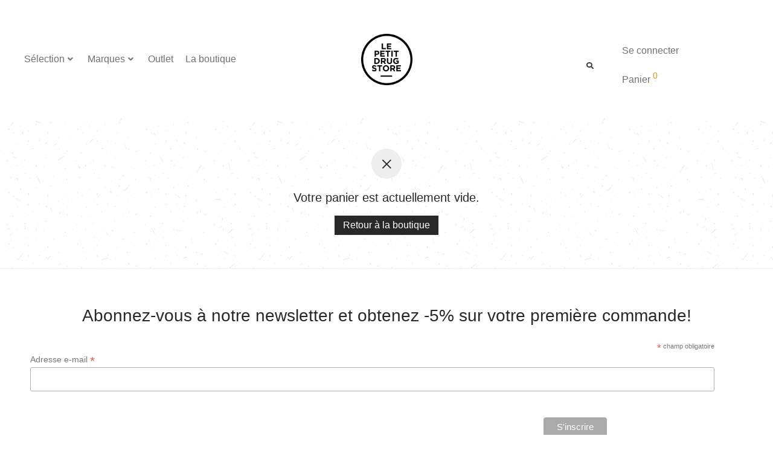

--- FILE ---
content_type: text/html; charset=UTF-8
request_url: https://lepetitdrugstore.fr/panier/
body_size: 57605
content:
<!DOCTYPE html>

<html lang="fr-FR" class="footer-sticky-1">
    <head>
        <meta charset="UTF-8">
        <meta name="viewport" content="width=device-width, initial-scale=1.0, maximum-scale=1.0, user-scalable=no">
		<meta name='robots' content='noindex, follow' />

	<!-- This site is optimized with the Yoast SEO Premium plugin v22.6 (Yoast SEO v26.5) - https://yoast.com/wordpress/plugins/seo/ -->
	<title>Le Petit Drugstore - Panier, passer commande en ligne</title>
	<meta name="description" content="Commandez simplement des jouets, décoration, doudous, meubles et jeux pour enfants, et faites-vous livrer à domicile grâce au Petit Drugstore." />
	<link rel="canonical" href="https://lepetitdrugstore.fr/panier/" />
	<meta property="og:locale" content="fr_FR" />
	<meta property="og:type" content="article" />
	<meta property="og:title" content="Le Petit Drugstore - Panier, passer commande en ligne" />
	<meta property="og:description" content="Commandez simplement des jouets, décoration, doudous, meubles et jeux pour enfants, et faites-vous livrer à domicile grâce au Petit Drugstore." />
	<meta property="og:url" content="https://lepetitdrugstore.fr/panier/" />
	<meta property="og:site_name" content="Le Petit Drugstore" />
	<meta property="article:publisher" content="https://www.facebook.com/www.lepetitdrugstore.fr/" />
	<meta property="article:modified_time" content="2018-10-11T19:52:29+00:00" />
	<meta property="og:image" content="https://lepetitdrugstore.fr/wp-content/uploads/2017/06/LPDS_68.jpg" />
	<meta property="og:image:width" content="1920" />
	<meta property="og:image:height" content="1281" />
	<meta property="og:image:type" content="image/jpeg" />
	<meta name="twitter:card" content="summary_large_image" />
	<meta name="twitter:title" content="Le Petit Drugstore - Panier, passer commande en ligne" />
	<meta name="twitter:description" content="Commandez simplement des jouets, décoration, doudous, meubles et jeux pour enfants, et faites-vous livrer à domicile grâce au Petit Drugstore." />
	<meta name="twitter:image" content="https://lepetitdrugstore.fr/wp-content/uploads/2017/06/LPDS_68.jpg" />
	<script type="application/ld+json" class="yoast-schema-graph">{"@context":"https://schema.org","@graph":[{"@type":"WebPage","@id":"https://lepetitdrugstore.fr/panier/","url":"https://lepetitdrugstore.fr/panier/","name":"Le Petit Drugstore - Panier, passer commande en ligne","isPartOf":{"@id":"https://lepetitdrugstore.fr/#website"},"datePublished":"2017-04-18T14:35:02+00:00","dateModified":"2018-10-11T19:52:29+00:00","description":"Commandez simplement des jouets, décoration, doudous, meubles et jeux pour enfants, et faites-vous livrer à domicile grâce au Petit Drugstore.","breadcrumb":{"@id":"https://lepetitdrugstore.fr/panier/#breadcrumb"},"inLanguage":"fr-FR","potentialAction":[{"@type":"ReadAction","target":["https://lepetitdrugstore.fr/panier/"]}]},{"@type":"BreadcrumbList","@id":"https://lepetitdrugstore.fr/panier/#breadcrumb","itemListElement":[{"@type":"ListItem","position":1,"name":"Accueil","item":"https://lepetitdrugstore.fr/"},{"@type":"ListItem","position":2,"name":"Panier"}]},{"@type":"WebSite","@id":"https://lepetitdrugstore.fr/#website","url":"https://lepetitdrugstore.fr/","name":"Le Petit Drugstore","description":"Concept-Store mode &amp; design responsable pour enfants et parents.","publisher":{"@id":"https://lepetitdrugstore.fr/#organization"},"potentialAction":[{"@type":"SearchAction","target":{"@type":"EntryPoint","urlTemplate":"https://lepetitdrugstore.fr/?s={search_term_string}"},"query-input":{"@type":"PropertyValueSpecification","valueRequired":true,"valueName":"search_term_string"}}],"inLanguage":"fr-FR"},{"@type":"Organization","@id":"https://lepetitdrugstore.fr/#organization","name":"Le Petit Drugstore","url":"https://lepetitdrugstore.fr/","logo":{"@type":"ImageObject","inLanguage":"fr-FR","@id":"https://lepetitdrugstore.fr/#/schema/logo/image/","url":"https://lepetitdrugstore.fr/wp-content/uploads/2017/04/Logo-Favicon.png","contentUrl":"https://lepetitdrugstore.fr/wp-content/uploads/2017/04/Logo-Favicon.png","width":248,"height":248,"caption":"Le Petit Drugstore"},"image":{"@id":"https://lepetitdrugstore.fr/#/schema/logo/image/"},"sameAs":["https://www.facebook.com/www.lepetitdrugstore.fr/"]}]}</script>
	<!-- / Yoast SEO Premium plugin. -->


<link rel='dns-prefetch' href='//cdn.jsdelivr.net' />
<link rel='dns-prefetch' href='//use.typekit.net' />
<link rel="alternate" type="application/rss+xml" title="Le Petit Drugstore &raquo; Flux" href="https://lepetitdrugstore.fr/feed/" />
<link rel="alternate" title="oEmbed (JSON)" type="application/json+oembed" href="https://lepetitdrugstore.fr/wp-json/oembed/1.0/embed?url=https%3A%2F%2Flepetitdrugstore.fr%2Fpanier%2F" />
<link rel="alternate" title="oEmbed (XML)" type="text/xml+oembed" href="https://lepetitdrugstore.fr/wp-json/oembed/1.0/embed?url=https%3A%2F%2Flepetitdrugstore.fr%2Fpanier%2F&#038;format=xml" />
		<!-- This site uses the Google Analytics by ExactMetrics plugin v8.10.2 - Using Analytics tracking - https://www.exactmetrics.com/ -->
		<!-- Note: ExactMetrics is not currently configured on this site. The site owner needs to authenticate with Google Analytics in the ExactMetrics settings panel. -->
					<!-- No tracking code set -->
				<!-- / Google Analytics by ExactMetrics -->
		<style id='wp-img-auto-sizes-contain-inline-css' type='text/css'>
img:is([sizes=auto i],[sizes^="auto," i]){contain-intrinsic-size:3000px 1500px}
/*# sourceURL=wp-img-auto-sizes-contain-inline-css */
</style>
<link rel='stylesheet' id='dce-animations-css' href='https://lepetitdrugstore.fr/wp-content/plugins/dynamic-content-for-elementor/assets/css/animations.css?ver=3.3.1' type='text/css' media='all' />
<link rel='stylesheet' id='font-awesome-css' href='https://lepetitdrugstore.fr/wp-content/plugins/elementor/assets/lib/font-awesome/css/font-awesome.min.css?ver=4.7.0' type='text/css' media='all' />
<style id='font-awesome-inline-css' type='text/css'>
[data-font="FontAwesome"]:before {font-family: 'FontAwesome' !important;content: attr(data-icon) !important;speak: none !important;font-weight: normal !important;font-variant: normal !important;text-transform: none !important;line-height: 1 !important;font-style: normal !important;-webkit-font-smoothing: antialiased !important;-moz-osx-font-smoothing: grayscale !important;}
/*# sourceURL=font-awesome-inline-css */
</style>
<link rel='stylesheet' id='berocket_product_brand_style-css' href='https://lepetitdrugstore.fr/wp-content/plugins/brands-for-woocommerce/css/frontend.css?ver=3.8.6.3' type='text/css' media='all' />
<link rel='stylesheet' id='alma-widget-block-frontend-css' href='https://lepetitdrugstore.fr/wp-content/plugins/alma-gateway-for-woocommerce//build/alma-widget-block/alma-widget-block-view.css?ver=5.16.0' type='text/css' media='all' />
<link rel='stylesheet' id='alma-widget-block-frontend-cdn-css' href='https://cdn.jsdelivr.net/npm/@alma/widgets@4.X.X/dist/widgets.min.css?ver=4.x.x' type='text/css' media='all' />
<style id='wp-emoji-styles-inline-css' type='text/css'>

	img.wp-smiley, img.emoji {
		display: inline !important;
		border: none !important;
		box-shadow: none !important;
		height: 1em !important;
		width: 1em !important;
		margin: 0 0.07em !important;
		vertical-align: -0.1em !important;
		background: none !important;
		padding: 0 !important;
	}
/*# sourceURL=wp-emoji-styles-inline-css */
</style>
<link rel='stylesheet' id='wp-block-library-css' href='https://lepetitdrugstore.fr/wp-includes/css/dist/block-library/style.min.css?ver=6.9' type='text/css' media='all' />
<style id='global-styles-inline-css' type='text/css'>
:root{--wp--preset--aspect-ratio--square: 1;--wp--preset--aspect-ratio--4-3: 4/3;--wp--preset--aspect-ratio--3-4: 3/4;--wp--preset--aspect-ratio--3-2: 3/2;--wp--preset--aspect-ratio--2-3: 2/3;--wp--preset--aspect-ratio--16-9: 16/9;--wp--preset--aspect-ratio--9-16: 9/16;--wp--preset--color--black: #000000;--wp--preset--color--cyan-bluish-gray: #abb8c3;--wp--preset--color--white: #ffffff;--wp--preset--color--pale-pink: #f78da7;--wp--preset--color--vivid-red: #cf2e2e;--wp--preset--color--luminous-vivid-orange: #ff6900;--wp--preset--color--luminous-vivid-amber: #fcb900;--wp--preset--color--light-green-cyan: #7bdcb5;--wp--preset--color--vivid-green-cyan: #00d084;--wp--preset--color--pale-cyan-blue: #8ed1fc;--wp--preset--color--vivid-cyan-blue: #0693e3;--wp--preset--color--vivid-purple: #9b51e0;--wp--preset--gradient--vivid-cyan-blue-to-vivid-purple: linear-gradient(135deg,rgb(6,147,227) 0%,rgb(155,81,224) 100%);--wp--preset--gradient--light-green-cyan-to-vivid-green-cyan: linear-gradient(135deg,rgb(122,220,180) 0%,rgb(0,208,130) 100%);--wp--preset--gradient--luminous-vivid-amber-to-luminous-vivid-orange: linear-gradient(135deg,rgb(252,185,0) 0%,rgb(255,105,0) 100%);--wp--preset--gradient--luminous-vivid-orange-to-vivid-red: linear-gradient(135deg,rgb(255,105,0) 0%,rgb(207,46,46) 100%);--wp--preset--gradient--very-light-gray-to-cyan-bluish-gray: linear-gradient(135deg,rgb(238,238,238) 0%,rgb(169,184,195) 100%);--wp--preset--gradient--cool-to-warm-spectrum: linear-gradient(135deg,rgb(74,234,220) 0%,rgb(151,120,209) 20%,rgb(207,42,186) 40%,rgb(238,44,130) 60%,rgb(251,105,98) 80%,rgb(254,248,76) 100%);--wp--preset--gradient--blush-light-purple: linear-gradient(135deg,rgb(255,206,236) 0%,rgb(152,150,240) 100%);--wp--preset--gradient--blush-bordeaux: linear-gradient(135deg,rgb(254,205,165) 0%,rgb(254,45,45) 50%,rgb(107,0,62) 100%);--wp--preset--gradient--luminous-dusk: linear-gradient(135deg,rgb(255,203,112) 0%,rgb(199,81,192) 50%,rgb(65,88,208) 100%);--wp--preset--gradient--pale-ocean: linear-gradient(135deg,rgb(255,245,203) 0%,rgb(182,227,212) 50%,rgb(51,167,181) 100%);--wp--preset--gradient--electric-grass: linear-gradient(135deg,rgb(202,248,128) 0%,rgb(113,206,126) 100%);--wp--preset--gradient--midnight: linear-gradient(135deg,rgb(2,3,129) 0%,rgb(40,116,252) 100%);--wp--preset--font-size--small: 13px;--wp--preset--font-size--medium: 20px;--wp--preset--font-size--large: 36px;--wp--preset--font-size--x-large: 42px;--wp--preset--spacing--20: 0.44rem;--wp--preset--spacing--30: 0.67rem;--wp--preset--spacing--40: 1rem;--wp--preset--spacing--50: 1.5rem;--wp--preset--spacing--60: 2.25rem;--wp--preset--spacing--70: 3.38rem;--wp--preset--spacing--80: 5.06rem;--wp--preset--shadow--natural: 6px 6px 9px rgba(0, 0, 0, 0.2);--wp--preset--shadow--deep: 12px 12px 50px rgba(0, 0, 0, 0.4);--wp--preset--shadow--sharp: 6px 6px 0px rgba(0, 0, 0, 0.2);--wp--preset--shadow--outlined: 6px 6px 0px -3px rgb(255, 255, 255), 6px 6px rgb(0, 0, 0);--wp--preset--shadow--crisp: 6px 6px 0px rgb(0, 0, 0);}:where(.is-layout-flex){gap: 0.5em;}:where(.is-layout-grid){gap: 0.5em;}body .is-layout-flex{display: flex;}.is-layout-flex{flex-wrap: wrap;align-items: center;}.is-layout-flex > :is(*, div){margin: 0;}body .is-layout-grid{display: grid;}.is-layout-grid > :is(*, div){margin: 0;}:where(.wp-block-columns.is-layout-flex){gap: 2em;}:where(.wp-block-columns.is-layout-grid){gap: 2em;}:where(.wp-block-post-template.is-layout-flex){gap: 1.25em;}:where(.wp-block-post-template.is-layout-grid){gap: 1.25em;}.has-black-color{color: var(--wp--preset--color--black) !important;}.has-cyan-bluish-gray-color{color: var(--wp--preset--color--cyan-bluish-gray) !important;}.has-white-color{color: var(--wp--preset--color--white) !important;}.has-pale-pink-color{color: var(--wp--preset--color--pale-pink) !important;}.has-vivid-red-color{color: var(--wp--preset--color--vivid-red) !important;}.has-luminous-vivid-orange-color{color: var(--wp--preset--color--luminous-vivid-orange) !important;}.has-luminous-vivid-amber-color{color: var(--wp--preset--color--luminous-vivid-amber) !important;}.has-light-green-cyan-color{color: var(--wp--preset--color--light-green-cyan) !important;}.has-vivid-green-cyan-color{color: var(--wp--preset--color--vivid-green-cyan) !important;}.has-pale-cyan-blue-color{color: var(--wp--preset--color--pale-cyan-blue) !important;}.has-vivid-cyan-blue-color{color: var(--wp--preset--color--vivid-cyan-blue) !important;}.has-vivid-purple-color{color: var(--wp--preset--color--vivid-purple) !important;}.has-black-background-color{background-color: var(--wp--preset--color--black) !important;}.has-cyan-bluish-gray-background-color{background-color: var(--wp--preset--color--cyan-bluish-gray) !important;}.has-white-background-color{background-color: var(--wp--preset--color--white) !important;}.has-pale-pink-background-color{background-color: var(--wp--preset--color--pale-pink) !important;}.has-vivid-red-background-color{background-color: var(--wp--preset--color--vivid-red) !important;}.has-luminous-vivid-orange-background-color{background-color: var(--wp--preset--color--luminous-vivid-orange) !important;}.has-luminous-vivid-amber-background-color{background-color: var(--wp--preset--color--luminous-vivid-amber) !important;}.has-light-green-cyan-background-color{background-color: var(--wp--preset--color--light-green-cyan) !important;}.has-vivid-green-cyan-background-color{background-color: var(--wp--preset--color--vivid-green-cyan) !important;}.has-pale-cyan-blue-background-color{background-color: var(--wp--preset--color--pale-cyan-blue) !important;}.has-vivid-cyan-blue-background-color{background-color: var(--wp--preset--color--vivid-cyan-blue) !important;}.has-vivid-purple-background-color{background-color: var(--wp--preset--color--vivid-purple) !important;}.has-black-border-color{border-color: var(--wp--preset--color--black) !important;}.has-cyan-bluish-gray-border-color{border-color: var(--wp--preset--color--cyan-bluish-gray) !important;}.has-white-border-color{border-color: var(--wp--preset--color--white) !important;}.has-pale-pink-border-color{border-color: var(--wp--preset--color--pale-pink) !important;}.has-vivid-red-border-color{border-color: var(--wp--preset--color--vivid-red) !important;}.has-luminous-vivid-orange-border-color{border-color: var(--wp--preset--color--luminous-vivid-orange) !important;}.has-luminous-vivid-amber-border-color{border-color: var(--wp--preset--color--luminous-vivid-amber) !important;}.has-light-green-cyan-border-color{border-color: var(--wp--preset--color--light-green-cyan) !important;}.has-vivid-green-cyan-border-color{border-color: var(--wp--preset--color--vivid-green-cyan) !important;}.has-pale-cyan-blue-border-color{border-color: var(--wp--preset--color--pale-cyan-blue) !important;}.has-vivid-cyan-blue-border-color{border-color: var(--wp--preset--color--vivid-cyan-blue) !important;}.has-vivid-purple-border-color{border-color: var(--wp--preset--color--vivid-purple) !important;}.has-vivid-cyan-blue-to-vivid-purple-gradient-background{background: var(--wp--preset--gradient--vivid-cyan-blue-to-vivid-purple) !important;}.has-light-green-cyan-to-vivid-green-cyan-gradient-background{background: var(--wp--preset--gradient--light-green-cyan-to-vivid-green-cyan) !important;}.has-luminous-vivid-amber-to-luminous-vivid-orange-gradient-background{background: var(--wp--preset--gradient--luminous-vivid-amber-to-luminous-vivid-orange) !important;}.has-luminous-vivid-orange-to-vivid-red-gradient-background{background: var(--wp--preset--gradient--luminous-vivid-orange-to-vivid-red) !important;}.has-very-light-gray-to-cyan-bluish-gray-gradient-background{background: var(--wp--preset--gradient--very-light-gray-to-cyan-bluish-gray) !important;}.has-cool-to-warm-spectrum-gradient-background{background: var(--wp--preset--gradient--cool-to-warm-spectrum) !important;}.has-blush-light-purple-gradient-background{background: var(--wp--preset--gradient--blush-light-purple) !important;}.has-blush-bordeaux-gradient-background{background: var(--wp--preset--gradient--blush-bordeaux) !important;}.has-luminous-dusk-gradient-background{background: var(--wp--preset--gradient--luminous-dusk) !important;}.has-pale-ocean-gradient-background{background: var(--wp--preset--gradient--pale-ocean) !important;}.has-electric-grass-gradient-background{background: var(--wp--preset--gradient--electric-grass) !important;}.has-midnight-gradient-background{background: var(--wp--preset--gradient--midnight) !important;}.has-small-font-size{font-size: var(--wp--preset--font-size--small) !important;}.has-medium-font-size{font-size: var(--wp--preset--font-size--medium) !important;}.has-large-font-size{font-size: var(--wp--preset--font-size--large) !important;}.has-x-large-font-size{font-size: var(--wp--preset--font-size--x-large) !important;}
/*# sourceURL=global-styles-inline-css */
</style>

<style id='classic-theme-styles-inline-css' type='text/css'>
/*! This file is auto-generated */
.wp-block-button__link{color:#fff;background-color:#32373c;border-radius:9999px;box-shadow:none;text-decoration:none;padding:calc(.667em + 2px) calc(1.333em + 2px);font-size:1.125em}.wp-block-file__button{background:#32373c;color:#fff;text-decoration:none}
/*# sourceURL=/wp-includes/css/classic-themes.min.css */
</style>
<link rel='stylesheet' id='pafe-extension-style-css' href='https://lepetitdrugstore.fr/wp-content/plugins/piotnet-addons-for-elementor-pro/assets/css/minify/extension.min.css?ver=7.1.67' type='text/css' media='all' />
<link rel='stylesheet' id='pafe-font-awesome-5-css' href='https://lepetitdrugstore.fr/wp-content/plugins/piotnet-addons-for-elementor-pro/assets/css/minify/font-awesome-5.min.css?ver=7.1.67' type='text/css' media='all' />
<link rel='stylesheet' id='pafe-woocommerce-sales-funnels-style-css' href='https://lepetitdrugstore.fr/wp-content/plugins/piotnet-addons-for-elementor-pro/assets/css/minify/woocommerce-sales-funnels.min.css?ver=7.1.67' type='text/css' media='all' />
<link rel='stylesheet' id='select2-css' href='https://lepetitdrugstore.fr/wp-content/plugins/woocommerce/assets/css/select2.css?ver=10.3.6' type='text/css' media='all' />
<style id='woocommerce-inline-inline-css' type='text/css'>
.woocommerce form .form-row .required { visibility: visible; }
/*# sourceURL=woocommerce-inline-inline-css */
</style>
<link rel='stylesheet' id='wcesd-css-css' href='https://lepetitdrugstore.fr/wp-content/plugins/woo-estimated-shipping-date/assets/css/public-style.css?ver=1766332255' type='text/css' media='all' />
<link rel='stylesheet' id='brands-styles-css' href='https://lepetitdrugstore.fr/wp-content/plugins/woocommerce/assets/css/brands.css?ver=10.3.6' type='text/css' media='all' />
<link rel='stylesheet' id='nm-adobefonts-main-css' href='//use.typekit.net/.css?ver=6.9' type='text/css' media='all' />
<link rel='stylesheet' id='jet-menu-public-styles-css' href='https://lepetitdrugstore.fr/wp-content/plugins/jet-menu/assets/public/css/public.css?ver=2.4.17' type='text/css' media='all' />
<link rel='stylesheet' id='elementor-frontend-css' href='https://lepetitdrugstore.fr/wp-content/plugins/elementor/assets/css/frontend.min.css?ver=3.33.2' type='text/css' media='all' />
<link rel='stylesheet' id='widget-image-css' href='https://lepetitdrugstore.fr/wp-content/plugins/elementor/assets/css/widget-image.min.css?ver=3.33.2' type='text/css' media='all' />
<link rel='stylesheet' id='widget-search-form-css' href='https://lepetitdrugstore.fr/wp-content/plugins/elementor-pro/assets/css/widget-search-form.min.css?ver=3.33.1' type='text/css' media='all' />
<link rel='stylesheet' id='elementor-icons-shared-0-css' href='https://lepetitdrugstore.fr/wp-content/plugins/elementor/assets/lib/font-awesome/css/fontawesome.min.css?ver=5.15.3' type='text/css' media='all' />
<link rel='stylesheet' id='elementor-icons-fa-solid-css' href='https://lepetitdrugstore.fr/wp-content/plugins/elementor/assets/lib/font-awesome/css/solid.min.css?ver=5.15.3' type='text/css' media='all' />
<link rel='stylesheet' id='e-sticky-css' href='https://lepetitdrugstore.fr/wp-content/plugins/elementor-pro/assets/css/modules/sticky.min.css?ver=3.33.1' type='text/css' media='all' />
<link rel='stylesheet' id='widget-heading-css' href='https://lepetitdrugstore.fr/wp-content/plugins/elementor/assets/css/widget-heading.min.css?ver=3.33.2' type='text/css' media='all' />
<link rel='stylesheet' id='widget-nav-menu-css' href='https://lepetitdrugstore.fr/wp-content/plugins/elementor-pro/assets/css/widget-nav-menu.min.css?ver=3.33.1' type='text/css' media='all' />
<link rel='stylesheet' id='elementor-icons-css' href='https://lepetitdrugstore.fr/wp-content/plugins/elementor/assets/lib/eicons/css/elementor-icons.min.css?ver=5.44.0' type='text/css' media='all' />
<link rel='stylesheet' id='elementor-post-23173-css' href='https://lepetitdrugstore.fr/wp-content/uploads/elementor/css/post-23173.css?ver=1765408533' type='text/css' media='all' />
<link rel='stylesheet' id='dashicons-css' href='https://lepetitdrugstore.fr/wp-includes/css/dashicons.min.css?ver=6.9' type='text/css' media='all' />
<style id='dashicons-inline-css' type='text/css'>
[data-font="Dashicons"]:before {font-family: 'Dashicons' !important;content: attr(data-icon) !important;speak: none !important;font-weight: normal !important;font-variant: normal !important;text-transform: none !important;line-height: 1 !important;font-style: normal !important;-webkit-font-smoothing: antialiased !important;-moz-osx-font-smoothing: grayscale !important;}
/*# sourceURL=dashicons-inline-css */
</style>
<link rel='stylesheet' id='jet-tabs-frontend-css' href='https://lepetitdrugstore.fr/wp-content/plugins/jet-tabs/assets/css/jet-tabs-frontend.css?ver=2.2.12' type='text/css' media='all' />
<link rel='stylesheet' id='swiper-css' href='https://lepetitdrugstore.fr/wp-content/plugins/elementor/assets/lib/swiper/v8/css/swiper.min.css?ver=8.4.5' type='text/css' media='all' />
<link rel='stylesheet' id='elementor-post-31074-css' href='https://lepetitdrugstore.fr/wp-content/uploads/elementor/css/post-31074.css?ver=1765408536' type='text/css' media='all' />
<link rel='stylesheet' id='elementor-post-23583-css' href='https://lepetitdrugstore.fr/wp-content/uploads/elementor/css/post-23583.css?ver=1765408536' type='text/css' media='all' />
<link rel='stylesheet' id='flexible-shipping-free-shipping-css' href='https://lepetitdrugstore.fr/wp-content/plugins/flexible-shipping/assets/dist/css/free-shipping.css?ver=6.4.5.2' type='text/css' media='all' />
<link rel='stylesheet' id='wc-pb-checkout-blocks-css' href='https://lepetitdrugstore.fr/wp-content/plugins/woocommerce-product-bundles/assets/css/frontend/checkout-blocks.css?ver=8.5.3' type='text/css' media='all' />
<style id='wc-pb-checkout-blocks-inline-css' type='text/css'>
table.wc-block-cart-items .wc-block-cart-items__row.is-bundle__meta_hidden .wc-block-components-product-details__inclut, .wc-block-components-order-summary-item.is-bundle__meta_hidden .wc-block-components-product-details__inclut { display:none; } table.wc-block-cart-items .wc-block-cart-items__row.is-bundle .wc-block-components-product-details__inclut .wc-block-components-product-details__name, .wc-block-components-order-summary-item.is-bundle .wc-block-components-product-details__inclut .wc-block-components-product-details__name { display:block; margin-bottom: 0.5em } table.wc-block-cart-items .wc-block-cart-items__row.is-bundle .wc-block-components-product-details__inclut:not(:first-of-type) .wc-block-components-product-details__name, .wc-block-components-order-summary-item.is-bundle .wc-block-components-product-details__inclut:not(:first-of-type) .wc-block-components-product-details__name { display:none } table.wc-block-cart-items .wc-block-cart-items__row.is-bundle .wc-block-components-product-details__inclut + li:not( .wc-block-components-product-details__inclut ), .wc-block-components-order-summary-item.is-bundle .wc-block-components-product-details__inclut + li:not( .wc-block-components-product-details__inclut ) { margin-top:0.5em }
/*# sourceURL=wc-pb-checkout-blocks-inline-css */
</style>
<link rel='stylesheet' id='normalize-css' href='https://lepetitdrugstore.fr/wp-content/themes/savoy/assets/css/third-party/normalize.min.css?ver=3.0.2' type='text/css' media='all' />
<link rel='stylesheet' id='slick-slider-css' href='https://lepetitdrugstore.fr/wp-content/themes/savoy/assets/css/third-party/slick.min.css?ver=1.5.5' type='text/css' media='all' />
<link rel='stylesheet' id='slick-slider-theme-css' href='https://lepetitdrugstore.fr/wp-content/themes/savoy/assets/css/third-party/slick-theme.min.css?ver=1.5.5' type='text/css' media='all' />
<link rel='stylesheet' id='magnific-popup-css' href='https://lepetitdrugstore.fr/wp-content/themes/savoy/assets/css/third-party/magnific-popup.min.css?ver=0.9.7' type='text/css' media='all' />
<link rel='stylesheet' id='nm-grid-css' href='https://lepetitdrugstore.fr/wp-content/themes/savoy/assets/css/grid.css?ver=3.0.2' type='text/css' media='all' />
<link rel='stylesheet' id='selectod-css' href='https://lepetitdrugstore.fr/wp-content/themes/savoy/assets/css/third-party/selectod.min.css?ver=3.8.1' type='text/css' media='all' />
<link rel='stylesheet' id='nm-shop-css' href='https://lepetitdrugstore.fr/wp-content/themes/savoy/assets/css/shop.css?ver=3.0.2' type='text/css' media='all' />
<link rel='stylesheet' id='nm-icons-css' href='https://lepetitdrugstore.fr/wp-content/themes/savoy/assets/css/font-icons/theme-icons/theme-icons.min.css?ver=3.0.2' type='text/css' media='all' />
<link rel='stylesheet' id='nm-core-css' href='https://lepetitdrugstore.fr/wp-content/themes/savoy/style.css?ver=3.0.2' type='text/css' media='all' />
<link rel='stylesheet' id='nm-elements-css' href='https://lepetitdrugstore.fr/wp-content/themes/savoy/assets/css/elements.css?ver=3.0.2' type='text/css' media='all' />
<link rel='stylesheet' id='nm-portfolio-css' href='https://lepetitdrugstore.fr/wp-content/plugins/nm-portfolio/assets/css/nm-portfolio.css?ver=1.3.0' type='text/css' media='all' />
<link rel='stylesheet' id='wc-bundle-style-css' href='https://lepetitdrugstore.fr/wp-content/plugins/woocommerce-product-bundles/assets/css/frontend/woocommerce.css?ver=8.5.3' type='text/css' media='all' />
<link rel='stylesheet' id='lightcase-css' href='https://lepetitdrugstore.fr/wp-content/plugins/gift-wrapper-for-woocommerce/assets/css/lightcase.min.css?ver=5.5.0' type='text/css' media='all' />
<link rel='stylesheet' id='gtw-frontend-css' href='https://lepetitdrugstore.fr/wp-content/plugins/gift-wrapper-for-woocommerce/assets/css/frontend.css?ver=5.5.0' type='text/css' media='all' />
<link rel='stylesheet' id='elementor-gf-local-roboto-css' href='https://lepetitdrugstore.fr/wp-content/uploads/elementor/google-fonts/css/roboto.css?ver=1742994738' type='text/css' media='all' />
<link rel='stylesheet' id='elementor-gf-local-robotoslab-css' href='https://lepetitdrugstore.fr/wp-content/uploads/elementor/google-fonts/css/robotoslab.css?ver=1742994741' type='text/css' media='all' />
<script type="text/javascript" src="https://lepetitdrugstore.fr/wp-includes/js/jquery/jquery.min.js?ver=3.7.1" id="jquery-core-js"></script>
<script type="text/javascript" src="https://lepetitdrugstore.fr/wp-includes/js/jquery/jquery-migrate.min.js?ver=3.4.1" id="jquery-migrate-js"></script>
<script type="text/javascript" src="https://lepetitdrugstore.fr/wp-content/plugins/piotnet-addons-for-elementor-pro/assets/js/minify/extension.min.js?ver=7.1.67" id="pafe-extension-js"></script>
<script type="text/javascript" src="https://lepetitdrugstore.fr/wp-content/plugins/piotnet-addons-for-elementor-pro/assets/js/minify/woocommerce-sales-funnels.min.js?ver=7.1.67" id="pafe-woocommerce-sales-funnels-script-js"></script>
<script type="text/javascript" src="https://lepetitdrugstore.fr/wp-content/plugins/woocommerce/assets/js/jquery-blockui/jquery.blockUI.min.js?ver=2.7.0-wc.10.3.6" id="wc-jquery-blockui-js" data-wp-strategy="defer"></script>
<script type="text/javascript" id="wc-add-to-cart-js-extra">
/* <![CDATA[ */
var wc_add_to_cart_params = {"ajax_url":"/wp-admin/admin-ajax.php","wc_ajax_url":"/?wc-ajax=%%endpoint%%","i18n_view_cart":"Voir le panier","cart_url":"https://lepetitdrugstore.fr/panier/","is_cart":"1","cart_redirect_after_add":"no"};
//# sourceURL=wc-add-to-cart-js-extra
/* ]]> */
</script>
<script type="text/javascript" src="https://lepetitdrugstore.fr/wp-content/plugins/woocommerce/assets/js/frontend/add-to-cart.min.js?ver=10.3.6" id="wc-add-to-cart-js" defer="defer" data-wp-strategy="defer"></script>
<script type="text/javascript" src="https://lepetitdrugstore.fr/wp-content/plugins/woocommerce/assets/js/js-cookie/js.cookie.min.js?ver=2.1.4-wc.10.3.6" id="wc-js-cookie-js" defer="defer" data-wp-strategy="defer"></script>
<script type="text/javascript" id="woocommerce-js-extra">
/* <![CDATA[ */
var woocommerce_params = {"ajax_url":"/wp-admin/admin-ajax.php","wc_ajax_url":"/?wc-ajax=%%endpoint%%","i18n_password_show":"Afficher le mot de passe","i18n_password_hide":"Masquer le mot de passe"};
//# sourceURL=woocommerce-js-extra
/* ]]> */
</script>
<script type="text/javascript" src="https://lepetitdrugstore.fr/wp-content/plugins/woocommerce/assets/js/frontend/woocommerce.min.js?ver=10.3.6" id="woocommerce-js" defer="defer" data-wp-strategy="defer"></script>
<script type="text/javascript" id="wc-country-select-js-extra">
/* <![CDATA[ */
var wc_country_select_params = {"countries":"{\"DE\":{\"DE-BW\":\"Bade-Wurtemberg\",\"DE-BY\":\"Bavi\\u00e8re\",\"DE-BE\":\"Berlin\",\"DE-BB\":\"Brandebourg\",\"DE-HB\":\"Br\\u00eame\",\"DE-HH\":\"Hambourg\",\"DE-HE\":\"Hesse\",\"DE-MV\":\"Mecklembourg-Pom\\u00e9ranie-Occidentale\",\"DE-NI\":\"Basse-Saxe\",\"DE-NW\":\"Rh\\u00e9nanie du Nord-Westphalie\",\"DE-RP\":\"Rh\\u00e9nanie-Palatinat\",\"DE-SL\":\"Sarre\",\"DE-SN\":\"Saxe\",\"DE-ST\":\"Saxe-Anhalt\",\"DE-SH\":\"Schleswig-Holstein\",\"DE-TH\":\"Thuringe\"},\"AT\":[],\"BE\":[],\"ES\":{\"C\":\"A Coru\\u00f1a\",\"VI\":\"Araba\\/\\u00c1lava\",\"AB\":\"Albacete\",\"A\":\"Alicante\",\"AL\":\"Almer\\u00eda\",\"O\":\"Asturies\",\"AV\":\"\\u00c1vila\",\"BA\":\"Badajoz\",\"PM\":\"Les Bal\u00e9ares\",\"B\":\"Barcelone\",\"BU\":\"Burgos\",\"CC\":\"C\\u00e1ceres\",\"CA\":\"C\\u00e1diz\",\"S\":\"Cantabrie\",\"CS\":\"Castell\\u00f3n\",\"CE\":\"Ceuta\",\"CR\":\"Ciudad Real\",\"CO\":\"C\\u00f3rdoba\",\"CU\":\"Cuenca\",\"GI\":\"G\u00e9rone\",\"GR\":\"Grenade\",\"GU\":\"Guadalajara\",\"SS\":\"Guipuscoa\",\"H\":\"Huelva\",\"HU\":\"Huesca\",\"J\":\"Ja\\u00e9n\",\"LO\":\"La Rioja\",\"GC\":\"Las Palmas\",\"LE\":\"Le\\u00f3n\",\"L\":\"Lleida\",\"LU\":\"Lugo\",\"M\":\"Madrid\",\"MA\":\"M\\u00e1laga\",\"ML\":\"Melilla\",\"MU\":\"Murcia\",\"NA\":\"Navarre\",\"OR\":\"Ourense\",\"P\":\"Palencia\",\"PO\":\"Pontevedra\",\"SA\":\"Salamanca\",\"TF\":\"Santa Cruz de Tenerife\",\"SG\":\"S\u00e9govie\",\"SE\":\"S\u00e9ville\",\"SO\":\"Soria\",\"T\":\"Tarragone\",\"TE\":\"Teruel\",\"TO\":\"Toledo\",\"V\":\"Valence\",\"VA\":\"Valladolid\",\"BI\":\"Biscay\",\"ZA\":\"Zamora\",\"Z\":\"Saragosse\"},\"FR\":[],\"IT\":{\"AG\":\"Agrigente\",\"AL\":\"Alexandrie\",\"AN\":\"Anc\u00f4ne\",\"AO\":\"Aoste\",\"AR\":\"Arezzo\",\"AP\":\"Ascoli Piceno\",\"AT\":\"Asti\",\"AV\":\"Avellino\",\"BA\":\"Bari\",\"BT\":\"Barletta-Andria-Trani\",\"BL\":\"Belluno\",\"BN\":\"Benevento\",\"BG\":\"Bergame\",\"BI\":\"Biella\",\"BO\":\"Bologne\",\"BZ\":\"Bolzano\",\"BS\":\"Brescia\",\"BR\":\"Brindisi\",\"CA\":\"Cagliari\",\"CL\":\"Caltanissetta\",\"CB\":\"Campobasso\",\"CE\":\"Caserta\",\"CT\":\"Catania\",\"CZ\":\"Catanzaro\",\"CH\":\"Chieti\",\"CO\":\"C\u00f4me\",\"CS\":\"Cosenza\",\"CR\":\"Cremona\",\"KR\":\"Crotone\",\"CN\":\"Cuneo\",\"EN\":\"Enna\",\"FM\":\"Fermo\",\"FE\":\"Ferrara\",\"FI\":\"Firenze\",\"FG\":\"Foggia\",\"FC\":\"Forl\\u00ec-Cesena\",\"FR\":\"Frosinone\",\"GE\":\"G\u00eanes\",\"GO\":\"Gorizia\",\"GR\":\"Grosseto\",\"IM\":\"Imperia\",\"IS\":\"Isernia\",\"SP\":\"La Spezia\",\"AQ\":\"L\u2019'Aquila\",\"LT\":\"Latina\",\"LE\":\"Lecce\",\"LC\":\"Lecco\",\"LI\":\"Livorno\",\"LO\":\"Lodi\",\"LU\":\"Lucca\",\"MC\":\"Macerata\",\"MN\":\"Mantova\",\"MS\":\"Massa-Carrara\",\"MT\":\"Matera\",\"ME\":\"Messina\",\"MI\":\"Milan\",\"MO\":\"Mod\u00e8ne\",\"MB\":\"Monza e della Brianza\",\"NA\":\"Naples\",\"NO\":\"Novare\",\"NU\":\"Nuoro\",\"OR\":\"Oristano\",\"PD\":\"Padova\",\"PA\":\"Palerme\",\"PR\":\"Parme\",\"PV\":\"Pavia\",\"PG\":\"Perugia\",\"PU\":\"Pesaro e Urbino\",\"PE\":\"Pescara\",\"PC\":\"Piacenza\",\"PI\":\"Pise\",\"PT\":\"Pistoia\",\"PN\":\"Pordenone\",\"PZ\":\"Potenza\",\"PO\":\"Prato\",\"RG\":\"Ragusa\",\"RA\":\"Ravenne\",\"RC\":\"Reggio Calabria\",\"RE\":\"Reggio Emilia\",\"RI\":\"Rieti\",\"RN\":\"Rimini\",\"RM\":\"Rome\",\"RO\":\"Rovigo\",\"SA\":\"Salerno\",\"SS\":\"Sassari\",\"SV\":\"Savona\",\"SI\":\"Sienne\",\"SR\":\"Siracusa\",\"SO\":\"Sondrio\",\"SU\":\"Sud Sardegna\",\"TA\":\"Taranto\",\"TE\":\"Teramo\",\"TR\":\"Terni\",\"TO\":\"Torino\",\"TP\":\"Trapani\",\"TN\":\"Trento\",\"TV\":\"Tr\u00e9vise\",\"TS\":\"Trieste\",\"UD\":\"Udine\",\"VA\":\"Varese\",\"VE\":\"Venise\",\"VB\":\"Verbano-Cusio-Ossola\",\"VC\":\"Vercelli\",\"VR\":\"V\u00e9rone\",\"VV\":\"Vibo Valentia\",\"VI\":\"Vicenza\",\"VT\":\"Viterbo\"},\"LU\":[],\"NL\":[],\"CH\":{\"AG\":\"Argovie\",\"AR\":\"Appenzell Rhodes-Ext\\u00e9rieures\",\"AI\":\"Appenzell Rhodes-Int\\u00e9rieures\",\"BL\":\"B\\u00e2le-Campagne\",\"BS\":\"B\\u00e2le-Ville\",\"BE\":\"Berne\",\"FR\":\"Fribourg\",\"GE\":\"Gen\\u00e8ve\",\"GL\":\"Glaris\",\"GR\":\"Graub\\u00fcnden\",\"JU\":\"Jura\",\"LU\":\"Lucerne\",\"NE\":\"Neuch\\u00e2tel\",\"NW\":\"Nidwald\",\"OW\":\"Obwald\",\"SH\":\"Schaffhouse\",\"SZ\":\"Schwytz\",\"SO\":\"Soleure\",\"SG\":\"Saint-Gall\",\"TG\":\"Thurgovie\",\"TI\":\"Tessin\",\"UR\":\"URI\",\"VS\":\"Valais\",\"VD\":\"Vaud\",\"ZG\":\"Zoug\",\"ZH\":\"Z\\u00fcrich\"}}","i18n_select_state_text":"S\u00e9lectionner une option\u2026","i18n_no_matches":"Aucun r\u00e9sultat","i18n_ajax_error":"\u00c9chec du chargement","i18n_input_too_short_1":"Veuillez saisir 1 caract\u00e8re ou plus","i18n_input_too_short_n":"Veuillez saisir %qty% caract\u00e8res ou plus","i18n_input_too_long_1":"Veuillez supprimer 1 caract\u00e8re","i18n_input_too_long_n":"Veuillez supprimer %qty% caract\u00e8res","i18n_selection_too_long_1":"Vous ne pouvez s\u00e9lectionner qu\u20191 article","i18n_selection_too_long_n":"Vous ne pouvez s\u00e9lectionner que %qty% articles","i18n_load_more":"Charger plus de r\u00e9sultats\u2026","i18n_searching":"Recherche\u2026"};
//# sourceURL=wc-country-select-js-extra
/* ]]> */
</script>
<script type="text/javascript" src="https://lepetitdrugstore.fr/wp-content/plugins/woocommerce/assets/js/frontend/country-select.min.js?ver=10.3.6" id="wc-country-select-js" defer="defer" data-wp-strategy="defer"></script>
<script type="text/javascript" id="wc-address-i18n-js-extra">
/* <![CDATA[ */
var wc_address_i18n_params = {"locale":"{\"AT\":{\"postcode\":[],\"state\":{\"required\":false,\"hidden\":true}},\"BE\":{\"postcode\":[],\"state\":{\"required\":false,\"hidden\":true}},\"CH\":{\"postcode\":[],\"state\":{\"required\":false}},\"DE\":{\"postcode\":[],\"state\":{\"required\":false}},\"FR\":{\"postcode\":[],\"state\":{\"required\":false,\"hidden\":true}},\"IT\":{\"postcode\":[],\"state\":{\"required\":true}},\"NL\":{\"postcode\":[],\"state\":{\"required\":false,\"hidden\":true}},\"ES\":{\"postcode\":[],\"state\":[]},\"LU\":{\"state\":{\"required\":false,\"hidden\":true}},\"default\":{\"first_name\":{\"required\":true,\"class\":[\"form-row-first\"],\"autocomplete\":\"given-name\"},\"last_name\":{\"required\":true,\"class\":[\"form-row-last\"],\"autocomplete\":\"family-name\"},\"company\":{\"class\":[\"form-row-wide\"],\"autocomplete\":\"organization\",\"required\":false},\"country\":{\"type\":\"country\",\"required\":true,\"class\":[\"form-row-wide\",\"address-field\",\"update_totals_on_change\"],\"autocomplete\":\"country\"},\"address_1\":{\"required\":true,\"class\":[\"form-row-wide\",\"address-field\"],\"autocomplete\":\"address-line1\"},\"address_2\":{\"label_class\":[\"screen-reader-text\"],\"class\":[\"form-row-wide\",\"address-field\"],\"autocomplete\":\"address-line2\",\"required\":false},\"city\":{\"required\":true,\"class\":[\"form-row-wide\",\"address-field\"],\"autocomplete\":\"address-level2\"},\"state\":{\"type\":\"state\",\"required\":true,\"class\":[\"form-row-wide\",\"address-field\",\"update_totals_on_change\"],\"validate\":[\"state\"],\"autocomplete\":\"address-level1\"},\"postcode\":{\"required\":true,\"class\":[\"form-row-wide\",\"address-field\"],\"validate\":[\"postcode\"],\"autocomplete\":\"postal-code\"}}}","locale_fields":"{\"address_1\":\"#billing_address_1_field, #shipping_address_1_field\",\"address_2\":\"#billing_address_2_field, #shipping_address_2_field\",\"state\":\"#billing_state_field, #shipping_state_field, #calc_shipping_state_field\",\"postcode\":\"#billing_postcode_field, #shipping_postcode_field, #calc_shipping_postcode_field\",\"city\":\"#billing_city_field, #shipping_city_field, #calc_shipping_city_field\"}","i18n_required_text":"obligatoire","i18n_optional_text":"facultatif"};
//# sourceURL=wc-address-i18n-js-extra
/* ]]> */
</script>
<script type="text/javascript" src="https://lepetitdrugstore.fr/wp-content/plugins/woocommerce/assets/js/frontend/address-i18n.min.js?ver=10.3.6" id="wc-address-i18n-js" defer="defer" data-wp-strategy="defer"></script>
<script type="text/javascript" id="wc-cart-js-extra">
/* <![CDATA[ */
var wc_cart_params = {"ajax_url":"/wp-admin/admin-ajax.php","wc_ajax_url":"/?wc-ajax=%%endpoint%%","update_shipping_method_nonce":"4a34e3cb30","apply_coupon_nonce":"d8d534103c","remove_coupon_nonce":"0505b30cd2"};
//# sourceURL=wc-cart-js-extra
/* ]]> */
</script>
<script type="text/javascript" src="https://lepetitdrugstore.fr/wp-content/plugins/woocommerce/assets/js/frontend/cart.min.js?ver=10.3.6" id="wc-cart-js" defer="defer" data-wp-strategy="defer"></script>
<script type="text/javascript" src="https://lepetitdrugstore.fr/wp-content/plugins/woocommerce/assets/js/selectWoo/selectWoo.full.min.js?ver=1.0.9-wc.10.3.6" id="selectWoo-js" defer="defer" data-wp-strategy="defer"></script>
<script type="text/javascript" id="wc-cart-fragments-js-extra">
/* <![CDATA[ */
var wc_cart_fragments_params = {"ajax_url":"/wp-admin/admin-ajax.php","wc_ajax_url":"/?wc-ajax=%%endpoint%%","cart_hash_key":"wc_cart_hash_6d6f7ca8d4d707f8782e73460ec02db1","fragment_name":"wc_fragments_6d6f7ca8d4d707f8782e73460ec02db1","request_timeout":"5000"};
//# sourceURL=wc-cart-fragments-js-extra
/* ]]> */
</script>
<script type="text/javascript" src="https://lepetitdrugstore.fr/wp-content/plugins/woocommerce/assets/js/frontend/cart-fragments.min.js?ver=10.3.6" id="wc-cart-fragments-js" defer="defer" data-wp-strategy="defer"></script>
<script type="text/javascript" src="https://lepetitdrugstore.fr/wp-content/plugins/gift-wrapper-for-woocommerce/assets/js/lightcase.min.js?ver=5.5.0" id="lightcase-js"></script>
<script type="text/javascript" src="https://lepetitdrugstore.fr/wp-content/plugins/gift-wrapper-for-woocommerce/assets/js/gtw-lightcase-enhanced.js?ver=5.5.0" id="gtw-lightcase-js"></script>
<script type="text/javascript" id="gtw-frontend-js-extra">
/* <![CDATA[ */
var gtw_frontend_params = {"is_block_cart":"","is_block_checkout":"","gift_wrapper_nonce":"36853a5027","order_gift_wrapper_nonce":"cc11a4a448","popup_gift_wrapper_nonce":"be8be1a7a9","order_gift_wrapper_field_type":"2","order_gift_wrapper_display_type":"2","remove_order_gift_wrapper_msg":"Are you sure you want to remove order gift wrapper?","ajaxurl":"https://lepetitdrugstore.fr/wp-admin/admin-ajax.php"};
//# sourceURL=gtw-frontend-js-extra
/* ]]> */
</script>
<script type="text/javascript" src="https://lepetitdrugstore.fr/wp-content/plugins/gift-wrapper-for-woocommerce/assets/js/frontend.js?ver=5.5.0" id="gtw-frontend-js"></script>
<link rel="https://api.w.org/" href="https://lepetitdrugstore.fr/wp-json/" /><link rel="alternate" title="JSON" type="application/json" href="https://lepetitdrugstore.fr/wp-json/wp/v2/pages/843" /><link rel="EditURI" type="application/rsd+xml" title="RSD" href="https://lepetitdrugstore.fr/xmlrpc.php?rsd" />
<meta name="generator" content="WordPress 6.9" />
<meta name="generator" content="WooCommerce 10.3.6" />
<link rel='shortlink' href='https://lepetitdrugstore.fr/?p=843' />
<style></style><meta name="framework" content="Redux 4.3.7.3" /><!-- Google tag (gtag.js) -->
<script async src="https://www.googletagmanager.com/gtag/js?id=AW-10864331148"></script>
<script>
  window.dataLayer = window.dataLayer || [];
  function gtag(){dataLayer.push(arguments);}
  gtag('js', new Date());

  gtag('config', 'AW-10864331148');
</script>
	<noscript><style>.woocommerce-product-gallery{ opacity: 1 !important; }</style></noscript>
	<meta name="generator" content="Elementor 3.33.2; features: additional_custom_breakpoints; settings: css_print_method-external, google_font-enabled, font_display-swap">

<!-- Meta Pixel Code -->
<script type='text/javascript'>
!function(f,b,e,v,n,t,s){if(f.fbq)return;n=f.fbq=function(){n.callMethod?
n.callMethod.apply(n,arguments):n.queue.push(arguments)};if(!f._fbq)f._fbq=n;
n.push=n;n.loaded=!0;n.version='2.0';n.queue=[];t=b.createElement(e);t.async=!0;
t.src=v;s=b.getElementsByTagName(e)[0];s.parentNode.insertBefore(t,s)}(window,
document,'script','https://connect.facebook.net/en_US/fbevents.js');
</script>
<!-- End Meta Pixel Code -->
<script type='text/javascript'>var url = window.location.origin + '?ob=open-bridge';
            fbq('set', 'openbridge', '1135008673371647', url);
fbq('init', '1135008673371647', {}, {
    "agent": "wordpress-6.9-4.1.5"
})</script><script type='text/javascript'>
    fbq('track', 'PageView', []);
  </script>			<script  type="text/javascript">
				!function(f,b,e,v,n,t,s){if(f.fbq)return;n=f.fbq=function(){n.callMethod?
					n.callMethod.apply(n,arguments):n.queue.push(arguments)};if(!f._fbq)f._fbq=n;
					n.push=n;n.loaded=!0;n.version='2.0';n.queue=[];t=b.createElement(e);t.async=!0;
					t.src=v;s=b.getElementsByTagName(e)[0];s.parentNode.insertBefore(t,s)}(window,
					document,'script','https://connect.facebook.net/en_US/fbevents.js');
			</script>
			<!-- WooCommerce Facebook Integration Begin -->
			<script  type="text/javascript">

				fbq('init', '1102844796578466', {}, {
    "agent": "woocommerce_0-10.3.6-3.5.15"
});

				document.addEventListener( 'DOMContentLoaded', function() {
					// Insert placeholder for events injected when a product is added to the cart through AJAX.
					document.body.insertAdjacentHTML( 'beforeend', '<div class=\"wc-facebook-pixel-event-placeholder\"></div>' );
				}, false );

			</script>
			<!-- WooCommerce Facebook Integration End -->
						<style>
				.e-con.e-parent:nth-of-type(n+4):not(.e-lazyloaded):not(.e-no-lazyload),
				.e-con.e-parent:nth-of-type(n+4):not(.e-lazyloaded):not(.e-no-lazyload) * {
					background-image: none !important;
				}
				@media screen and (max-height: 1024px) {
					.e-con.e-parent:nth-of-type(n+3):not(.e-lazyloaded):not(.e-no-lazyload),
					.e-con.e-parent:nth-of-type(n+3):not(.e-lazyloaded):not(.e-no-lazyload) * {
						background-image: none !important;
					}
				}
				@media screen and (max-height: 640px) {
					.e-con.e-parent:nth-of-type(n+2):not(.e-lazyloaded):not(.e-no-lazyload),
					.e-con.e-parent:nth-of-type(n+2):not(.e-lazyloaded):not(.e-no-lazyload) * {
						background-image: none !important;
					}
				}
			</style>
			<meta name="generator" content="Powered by WPBakery Page Builder - drag and drop page builder for WordPress."/>
<link rel="icon" href="https://lepetitdrugstore.fr/wp-content/uploads/2017/04/cropped-Logo-Favicon-32x32.png" sizes="32x32" />
<link rel="icon" href="https://lepetitdrugstore.fr/wp-content/uploads/2017/04/cropped-Logo-Favicon-192x192.png" sizes="192x192" />
<link rel="apple-touch-icon" href="https://lepetitdrugstore.fr/wp-content/uploads/2017/04/cropped-Logo-Favicon-180x180.png" />
<meta name="msapplication-TileImage" content="https://lepetitdrugstore.fr/wp-content/uploads/2017/04/cropped-Logo-Favicon-270x270.png" />
<style>@media (max-width:766px) { .pafe-sticky-header-fixed-start-on-mobile { position: fixed !important; top: 0; width: 100%; z-index: 99; } } @media (min-width:767px) and (max-width:1023px) { .pafe-sticky-header-fixed-start-on-tablet { position: fixed !important; top: 0; width: 100%; z-index: 99; } } @media (min-width:1024px) { .pafe-sticky-header-fixed-start-on-desktop { position: fixed !important; top: 0; width: 100%; z-index: 99; } }</style><style>.pswp.pafe-lightbox-modal {display: none;}</style><style type="text/css" class="nm-custom-styles">:root{--nm--color-font:#777777;--nm--color-font-strong:#282828;--nm--color-font-highlight:#DC9814;--nm--color-border:#EEEEEE;--nm--color-button:#FFFFFF;--nm--color-button-background:#282828;--nm--color-body-background:#FFFFFF;}body{font-family:"",sans-serif;}.nm-menu li a{font-size:16px;font-weight:normal;}#nm-mobile-menu .menu > li > a{font-weight:normal;}#nm-mobile-menu-main-ul.menu > li > a{font-size:15px;}#nm-mobile-menu-secondary-ul.menu li a{font-size:13px;}.vc_tta.vc_tta-accordion .vc_tta-panel-title > a,.vc_tta.vc_general .vc_tta-tab > a,.nm-team-member-content h2,.nm-post-slider-content h3,.vc_pie_chart .wpb_pie_chart_heading,.wpb_content_element .wpb_tour_tabs_wrapper .wpb_tabs_nav a,.wpb_content_element .wpb_accordion_header a,.woocommerce-order-details .order_details tfoot tr:last-child th,.woocommerce-order-details .order_details tfoot tr:last-child td,#order_review .shop_table tfoot .order-total,#order_review .shop_table tfoot .order-total,.cart-collaterals .shop_table tr.order-total,.shop_table.cart .nm-product-details a,#nm-shop-sidebar-popup #nm-shop-search input,.nm-shop-categories li a,.nm-shop-filter-menu li a,.woocommerce-message,.woocommerce-info,.woocommerce-error,blockquote,.commentlist .comment .comment-text .meta strong,.nm-related-posts-content h3,.nm-blog-no-results h1,.nm-term-description,.nm-blog-categories-list li a,.nm-blog-categories-toggle li a,.nm-blog-heading h1,#nm-mobile-menu-top-ul .nm-mobile-menu-item-search input{font-size:18px;}@media all and (max-width:768px){.vc_toggle_title h3{font-size:18px;}}@media all and (max-width:400px){#nm-shop-search input{font-size:18px;}}.add_to_cart_inline .add_to_cart_button,.add_to_cart_inline .amount,.nm-product-category-text > a,.nm-testimonial-description,.nm-feature h3,.nm_btn,.vc_toggle_content,.nm-message-box,.wpb_text_column,#nm-wishlist-table ul li.title .woocommerce-loop-product__title,.nm-order-track-top p,.customer_details h3,.woocommerce-order-details .order_details tbody,.woocommerce-MyAccount-content .shop_table tr th,.woocommerce-MyAccount-navigation ul li a,.nm-MyAccount-user-info .nm-username,.nm-MyAccount-dashboard,.nm-myaccount-lost-reset-password h2,.nm-login-form-divider span,.woocommerce-thankyou-order-details li strong,.woocommerce-order-received h3,#order_review .shop_table tbody .product-name,.woocommerce-checkout .nm-coupon-popup-wrap .nm-shop-notice,.nm-checkout-login-coupon .nm-shop-notice,.shop_table.cart .nm-product-quantity-pricing .product-subtotal,.shop_table.cart .product-quantity,.shop_attributes tr th,.shop_attributes tr td,#tab-description,.woocommerce-tabs .tabs li a,.woocommerce-product-details__short-description,.nm-shop-no-products h3,.nm-infload-controls a,#nm-shop-browse-wrap .term-description,.list_nosep .nm-shop-categories .nm-shop-sub-categories li a,.nm-shop-taxonomy-text .term-description,.nm-shop-loop-details h3,.woocommerce-loop-category__title,div.wpcf7-response-output,.wpcf7 .wpcf7-form-control,.widget_search button,.widget_product_search #searchsubmit,#wp-calendar caption,.widget .nm-widget-title,.post .entry-content,.comment-form p label,.no-comments,.commentlist .pingback p,.commentlist .trackback p,.commentlist .comment .comment-text .description,.nm-search-results .nm-post-content,.post-password-form > p:first-child,.nm-post-pagination a .long-title,.nm-blog-list .nm-post-content,.nm-blog-grid .nm-post-content,.nm-blog-classic .nm-post-content,.nm-blog-pagination a,.nm-blog-categories-list.columns li a,.page-numbers li a,.page-numbers li span,#nm-widget-panel .total,#nm-widget-panel .nm-cart-panel-item-price .amount,#nm-widget-panel .quantity .qty,#nm-widget-panel .nm-cart-panel-quantity-pricing > span.quantity,#nm-widget-panel .product-quantity,.nm-cart-panel-product-title,#nm-widget-panel .product_list_widget .empty,#nm-cart-panel-loader h5,.nm-widget-panel-header,.button,input[type=submit]{font-size:16px;}@media all and (max-width:991px){#nm-shop-sidebar .widget .nm-widget-title,.nm-shop-categories li a{font-size:16px;}}@media all and (max-width:768px){.vc_tta.vc_tta-accordion .vc_tta-panel-title > a,.vc_tta.vc_tta-tabs.vc_tta-tabs-position-left .vc_tta-tab > a,.vc_tta.vc_tta-tabs.vc_tta-tabs-position-top .vc_tta-tab > a,.wpb_content_element .wpb_tour_tabs_wrapper .wpb_tabs_nav a,.wpb_content_element .wpb_accordion_header a,.nm-term-description{font-size:16px;}}@media all and (max-width:550px){.shop_table.cart .nm-product-details a,.nm-shop-notice,.nm-related-posts-content h3{font-size:16px;}}@media all and (max-width:400px){.nm-product-category-text .nm-product-category-heading,.nm-team-member-content h2,#nm-wishlist-empty h1,.cart-empty,.nm-shop-filter-menu li a,.nm-blog-categories-list li a{font-size:16px;}}.vc_progress_bar .vc_single_bar .vc_label,.woocommerce-tabs .tabs li a span,.product .summary .price del .amount,#nm-shop-sidebar-popup-reset-button,#nm-shop-sidebar-popup .nm-shop-sidebar .widget:last-child .nm-widget-title,#nm-shop-sidebar-popup .nm-shop-sidebar .widget .nm-widget-title,.nm-shop-filter-menu li a i,.woocommerce-loop-category__title .count,span.wpcf7-not-valid-tip,.widget_rss ul li .rss-date,.wp-caption-text,.comment-respond h3 #cancel-comment-reply-link,.nm-blog-categories-toggle li .count,.nm-menu-wishlist-count,.nm-menu li.nm-menu-offscreen .nm-menu-cart-count,.nm-menu-cart .count,.nm-menu .sub-menu li a,body{font-size:14px;}@media all and (max-width:768px){.wpcf7 .wpcf7-form-control{font-size:14px;}}@media all and (max-width:400px){.nm-blog-grid .nm-post-content,.header-mobile-default .nm-menu-cart.no-icon .count{font-size:14px;}}#nm-wishlist-table .nm-variations-list,.nm-MyAccount-user-info .nm-logout-button.border,#order_review .place-order noscript,#payment .payment_methods li .payment_box,#order_review .shop_table tfoot .woocommerce-remove-coupon,.cart-collaterals .shop_table tr.cart-discount td a,#nm-shop-sidebar-popup #nm-shop-search-notice,.wc-item-meta,.variation,.woocommerce-password-hint,.woocommerce-password-strength,.nm-validation-inline-notices .form-row.woocommerce-invalid-required-field:after{font-size:12px;}body{font-weight:normal;}h1, .h1-size{font-weight:normal;}h2, .h2-size{font-weight:normal;}h3, .h3-size{font-weight:normal;}h4, .h4-size,h5, .h5-size,h6, .h6-size{font-weight:normal;}body{color:#777777;}.nm-portfolio-single-back a span {background:#777777;}.mfp-close,.wpb_content_element .wpb_tour_tabs_wrapper .wpb_tabs_nav li.ui-tabs-active a,.vc_pie_chart .vc_pie_chart_value,.vc_progress_bar .vc_single_bar .vc_label .vc_label_units,.nm-testimonial-description,.form-row label,.woocommerce-form__label,#nm-shop-search-close:hover,.products .price .amount,.nm-shop-loop-actions > a,.nm-shop-loop-actions > a:active,.nm-shop-loop-actions > a:focus,.nm-infload-controls a,.woocommerce-breadcrumb a, .woocommerce-breadcrumb span,.variations,.woocommerce-grouped-product-list-item__label a,.woocommerce-grouped-product-list-item__price ins .amount,.woocommerce-grouped-product-list-item__price > .amount,.nm-quantity-wrap .quantity .nm-qty-minus,.nm-quantity-wrap .quantity .nm-qty-plus,.product .summary .single_variation_wrap .nm-quantity-wrap label:not(.nm-qty-label-abbrev),.woocommerce-tabs .tabs li.active a,.shop_attributes th,.product_meta,.shop_table.cart .nm-product-details a,.shop_table.cart .product-quantity,.shop_table.cart .nm-product-quantity-pricing .product-subtotal,.shop_table.cart .product-remove a,.cart-collaterals,.nm-cart-empty,#order_review .shop_table,#payment .payment_methods li label,.woocommerce-thankyou-order-details li strong,.wc-bacs-bank-details li strong,.nm-MyAccount-user-info .nm-username strong,.woocommerce-MyAccount-navigation ul li a:hover,.woocommerce-MyAccount-navigation ul li.is-active a,.woocommerce-table--order-details,#nm-wishlist-empty .note i,a.dark,a:hover,.nm-blog-heading h1 strong,.nm-post-header .nm-post-meta a,.nm-post-pagination a,.commentlist > li .comment-text .meta strong,.commentlist > li .comment-text .meta strong a,.comment-form p label,.entry-content strong,blockquote,blockquote p,.widget_search button,.widget_product_search #searchsubmit,.widget_recent_comments ul li .comment-author-link,.widget_recent_comments ul li:before{color:#282828;}@media all and (max-width: 991px){.nm-shop-menu .nm-shop-filter-menu li a:hover,.nm-shop-menu .nm-shop-filter-menu li.active a,#nm-shop-sidebar .widget.show .nm-widget-title,#nm-shop-sidebar .widget .nm-widget-title:hover{color:#282828;}}.nm-portfolio-single-back a:hover span{background:#282828;}.wpb_content_element .wpb_tour_tabs_wrapper .wpb_tabs_nav a,.wpb_content_element .wpb_accordion_header a,#nm-shop-search-close,.woocommerce-breadcrumb,.nm-single-product-menu a,.star-rating:before,.woocommerce-tabs .tabs li a,.product_meta span.sku,.product_meta a,.nm-product-wishlist-button-wrap a,.nm-product-share a,.nm-wishlist-share ul li a:not(:hover),.nm-post-meta,.nm-post-share a,.nm-post-pagination a .short-title,.commentlist > li .comment-text .meta time{color:#A1A1A1;}.vc_toggle_title i,#nm-wishlist-empty p.icon i,h1{color:#282828;}h2{color:#282828;}h3{color:#282828;}h4, h5, h6{color:#282828;}a,a.dark:hover,a.gray:hover,a.invert-color:hover,.nm-highlight-text,.nm-highlight-text h1,.nm-highlight-text h2,.nm-highlight-text h3,.nm-highlight-text h4,.nm-highlight-text h5,.nm-highlight-text h6,.nm-highlight-text p,.nm-menu-wishlist-count,.nm-menu-cart a .count,.nm-menu li.nm-menu-offscreen .nm-menu-cart-count,.page-numbers li span.current,.page-numbers li a:hover,.nm-blog .sticky .nm-post-thumbnail:before,.nm-blog .category-sticky .nm-post-thumbnail:before,.nm-blog-categories-list li a:hover,.nm-blog-categories ul li.current-cat a,.widget ul li.active,.widget ul li a:hover,.widget ul li a:focus,.widget ul li a.active,#wp-calendar tbody td a,.nm-banner-link.type-txt:hover,.nm-banner.text-color-light .nm-banner-link.type-txt:hover,.nm-portfolio-categories li.current a,.add_to_cart_inline ins,.nm-product-categories.layout-separated .product-category:hover .nm-product-category-text > a,.woocommerce-breadcrumb a:hover,.products .price ins .amount,.products .price ins,.no-touch .nm-shop-loop-actions > a:hover,.nm-shop-menu ul li a:hover,.nm-shop-menu ul li.current-cat > a,.nm-shop-menu ul li.active a,.nm-shop-heading span,.nm-single-product-menu a:hover,.woocommerce-product-gallery__trigger:hover,.woocommerce-product-gallery .flex-direction-nav a:hover,.product-summary .price .amount,.product-summary .price ins,.product .summary .price .amount,.nm-product-wishlist-button-wrap a.added:active,.nm-product-wishlist-button-wrap a.added:focus,.nm-product-wishlist-button-wrap a.added:hover,.nm-product-wishlist-button-wrap a.added,.woocommerce-tabs .tabs li a span,#review_form .comment-form-rating .stars:hover a,#review_form .comment-form-rating .stars.has-active a,.product_meta a:hover,.star-rating span:before,.nm-order-view .commentlist li .comment-text .meta,.nm_widget_price_filter ul li.current,.post-type-archive-product .widget_product_categories .product-categories > li:first-child > a,.widget_product_categories ul li.current-cat > a,.widget_layered_nav ul li.chosen a,.widget_layered_nav_filters ul li.chosen a,.product_list_widget li ins .amount,.woocommerce.widget_rating_filter .wc-layered-nav-rating.chosen > a,.nm-wishlist-button.added:active,.nm-wishlist-button.added:focus,.nm-wishlist-button.added:hover,.nm-wishlist-button.added,.slick-prev:not(.slick-disabled):hover,.slick-next:not(.slick-disabled):hover,.flickity-button:hover,.pswp__button:hover,.nm-portfolio-categories li a:hover{color:#DC9814;}.nm-blog-categories ul li.current-cat a,.nm-portfolio-categories li.current a,.woocommerce-product-gallery.pagination-enabled .flex-control-thumbs li img.flex-active,.widget_layered_nav ul li.chosen a,.widget_layered_nav_filters ul li.chosen a,.slick-dots li.slick-active button,.flickity-page-dots .dot.is-selected{border-color:#DC9814;}.blockUI.blockOverlay:after,.nm-loader:after,.nm-image-overlay:before,.nm-image-overlay:after,.gallery-icon:before,.gallery-icon:after,.widget_tag_cloud a:hover,.widget_product_tag_cloud a:hover{background:#DC9814;}@media all and (max-width:400px){.woocommerce-product-gallery.pagination-enabled .flex-control-thumbs li img.flex-active,.slick-dots li.slick-active button,.flickity-page-dots .dot.is-selected{background:#DC9814;}}.header-border-1 .nm-header,.nm-blog-list .nm-post-divider,#nm-blog-pagination.infinite-load,.nm-post-pagination,.no-post-comments .nm-related-posts,.nm-footer-widgets.has-border,#nm-shop-browse-wrap.nm-shop-description-borders .term-description,.nm-shop-sidebar-default #nm-shop-sidebar .widget,.products.grid-list li:not(:last-child) .nm-shop-loop-product-wrap,.nm-infload-controls a,.woocommerce-tabs,.upsells,.related,.shop_table.cart tr td,#order_review .shop_table tbody tr th,#order_review .shop_table tbody tr td,#payment .payment_methods,#payment .payment_methods li,.woocommerce-MyAccount-orders tr td,.woocommerce-MyAccount-orders tr:last-child td,.woocommerce-table--order-details tbody tr td,.woocommerce-table--order-details tbody tr:first-child td,.woocommerce-table--order-details tfoot tr:last-child td,.woocommerce-table--order-details tfoot tr:last-child th,#nm-wishlist-table > ul > li,#nm-wishlist-table > ul:first-child > li,.wpb_accordion .wpb_accordion_section,.nm-portfolio-single-footer{border-color:#EEEEEE;}.nm-blog-classic .nm-post-divider,.nm-search-results .nm-post-divider{background:#EEEEEE;}.nm-blog-categories-list li span,.nm-shop-menu ul li > span,.nm-portfolio-categories li span{color: #CCCCCC;}.nm-post-meta:before,.nm-testimonial-author span:before{background:#CCCCCC;}.button,input[type=submit],.widget_tag_cloud a, .widget_product_tag_cloud a,.add_to_cart_inline .add_to_cart_button,#nm-shop-sidebar-popup-button,.products.grid-list .nm-shop-loop-actions > a:first-of-type,.products.grid-list .nm-shop-loop-actions > a:first-child,#order_review .shop_table tbody .product-name .product-quantity{color:#FFFFFF;background-color:#282828;}.button:hover,input[type=submit]:hover.products.grid-list .nm-shop-loop-actions > a:first-of-type,.products.grid-list .nm-shop-loop-actions > a:first-child{color:#FFFFFF;}#nm-blog-pagination a,.button.border{border-color:#AAAAAA;}#nm-blog-pagination a,#nm-blog-pagination a:hover,.button.border,.button.border:hover{color:#282828;}#nm-blog-pagination a:not([disabled]):hover,.button.border:not([disabled]):hover{color:#282828;border-color:#282828;}.product-summary .quantity .nm-qty-minus,.product-summary .quantity .nm-qty-plus{color:#282828;}.nm-page-wrap{background-image:url("https://lepetitdrugstore.fr/wp-content/uploads/2017/04/LPDS_Pattern3.png");background-repeat:repeat;background-position:0 0;background-color:#FFFFFF;}.nm-divider .nm-divider-title,.nm-header-search{background:#FFFFFF;}.woocommerce-cart .blockOverlay,.woocommerce-checkout .blockOverlay {background-color:#FFFFFF !important;}.nm-top-bar{background:#F2F2F2;}.nm-top-bar .nm-top-bar-text,.nm-top-bar .nm-top-bar-text a,.nm-top-bar .nm-menu > li > a,.nm-top-bar .nm-menu > li > a:hover,.nm-top-bar-social li i{color:#000000;}.nm-header-placeholder{height:140px;}.nm-header{line-height:80px;padding-top:30px;padding-bottom:30px;background:transparent;}.home .nm-header{background:transparent;}.mobile-menu-open .nm-header{background:#FFFFFF !important;}.header-on-scroll .nm-header,.home.header-transparency.header-on-scroll .nm-header{background:#FFFFFF;}.header-on-scroll .nm-header:not(.static-on-scroll){padding-top:15px;padding-bottom:15px;}.nm-header.stacked .nm-header-logo,.nm-header.stacked-centered .nm-header-logo{padding-bottom:0px;}.nm-header-logo svg,.nm-header-logo img{height:80px;}@media all and (max-width:991px){.nm-header-placeholder{height:110px;}.nm-header{line-height:80px;padding-top:15px;padding-bottom:15px;}.nm-header.stacked .nm-header-logo,.nm-header.stacked-centered .nm-header-logo{padding-bottom:0px;}.nm-header-logo svg,.nm-header-logo img{height:80px;}}@media all and (max-width:400px){.nm-header-placeholder{height:110px;}.nm-header{line-height:80px;}.nm-header-logo svg,.nm-header-logo img{height:80px;}}.nm-menu li a{color:#707070;}.nm-menu li a:hover{color:#282828;}.header-transparency-light:not(.header-on-scroll):not(.mobile-menu-open) #nm-main-menu-ul > li > a,.header-transparency-light:not(.header-on-scroll):not(.mobile-menu-open) #nm-right-menu-ul > li > a{color:#FFFFFF;}.header-transparency-dark:not(.header-on-scroll):not(.mobile-menu-open) #nm-main-menu-ul > li > a,.header-transparency-dark:not(.header-on-scroll):not(.mobile-menu-open) #nm-right-menu-ul > li > a{color:#282828;}.header-transparency-light:not(.header-on-scroll):not(.mobile-menu-open) #nm-main-menu-ul > li > a:hover,.header-transparency-light:not(.header-on-scroll):not(.mobile-menu-open) #nm-right-menu-ul > li > a:hover{color:#DCDCDC;}.header-transparency-dark:not(.header-on-scroll):not(.mobile-menu-open) #nm-main-menu-ul > li > a:hover,.header-transparency-dark:not(.header-on-scroll):not(.mobile-menu-open) #nm-right-menu-ul > li > a:hover{color:#707070;}.no-touch .header-transparency-light:not(.header-on-scroll):not(.mobile-menu-open) .nm-header:hover{background-color:transparent;}.no-touch .header-transparency-dark:not(.header-on-scroll):not(.mobile-menu-open) .nm-header:hover{background-color:transparent;}.nm-menu .sub-menu{background:#FFFFFF;}.nm-menu .sub-menu li a{color:#4C4C4C;}.nm-menu .megamenu > .sub-menu > ul > li:not(.nm-menu-item-has-image) > a,.nm-menu .sub-menu li a .label,.nm-menu .sub-menu li a:hover{color:#DC9814;}.nm-menu .megamenu.full > .sub-menu{padding-top:28px;padding-bottom:15px;background:#FFFFFF;}.nm-menu .megamenu.full > .sub-menu > ul{max-width:1080px;}.nm-menu .megamenu.full .sub-menu li a{color:#777777;}.nm-menu .megamenu.full > .sub-menu > ul > li:not(.nm-menu-item-has-image) > a,.nm-menu .megamenu.full .sub-menu li a:hover{color:#282828;}.nm-menu .megamenu > .sub-menu > ul > li.nm-menu-item-has-image{border-right-color:#EEEEEE;}.nm-menu-icon span{background:#707070;}.header-transparency-light:not(.header-on-scroll):not(.mobile-menu-open) .nm-menu-icon span{background:#FFFFFF;}.header-transparency-dark:not(.header-on-scroll):not(.mobile-menu-open) .nm-menu-icon span{background:#282828;}#nm-mobile-menu{ background:#FFFFFF;}#nm-mobile-menu .menu li{border-bottom-color:#EEEEEE;}#nm-mobile-menu .menu a,#nm-mobile-menu .menu li .nm-menu-toggle,#nm-mobile-menu-top-ul .nm-mobile-menu-item-search input,#nm-mobile-menu-top-ul .nm-mobile-menu-item-search span,.nm-mobile-menu-social-ul li a{color:#555555;}.no-touch #nm-mobile-menu .menu a:hover,#nm-mobile-menu .menu li.active > a,#nm-mobile-menu .menu > li.active > .nm-menu-toggle:before,#nm-mobile-menu .menu a .label,.nm-mobile-menu-social-ul li a:hover{color:#282828;}#nm-mobile-menu .sub-menu{border-top-color:#EEEEEE;}.nm-footer-widgets{padding-top:50px;padding-bottom:15px;background-color:#FFFFFF;}.nm-footer-widgets,.nm-footer-widgets .widget ul li a,.nm-footer-widgets a{color:#777777;}.nm-footer-widgets .widget .nm-widget-title{color:#282828;}.nm-footer-widgets .widget ul li a:hover,.nm-footer-widgets a:hover{color:#DC9814;}.nm-footer-widgets .widget_tag_cloud a:hover,.nm-footer-widgets .widget_product_tag_cloud a:hover{background:#DC9814;}@media all and (max-width:991px){.nm-footer-widgets{padding-top:50px;padding-bottom:15px;}}.nm-footer-bar{color:#AAAAAA;}.nm-footer-bar-inner{padding-top:30px;padding-bottom:30px;background-color:#111111;}.nm-footer-bar a{color:#AAAAAA;}.nm-footer-bar a:hover{color:#DC9814;}.nm-footer-bar .menu > li{border-bottom-color:#3A3A3A;}.nm-footer-bar-social a{color:#EEEEEE;}.nm-footer-bar-social a:hover{color:#C6C6C6;}@media all and (max-width:991px){.nm-footer-bar-inner{padding-top:30px;padding-bottom:30px;}}.nm-comments{background:#F7F7F7;}.nm-comments .commentlist > li,.nm-comments .commentlist .pingback,.nm-comments .commentlist .trackback{border-color:#E7E7E7;}#nm-shop-products-overlay,#nm-shop{background-color:#FFFFFF;}#nm-shop-taxonomy-header.has-image{height:370px;}.nm-shop-taxonomy-text-col{max-width:none;}.nm-shop-taxonomy-text h1{color:#282828;}.nm-shop-taxonomy-text .term-description{color:#777777;}@media all and (max-width:991px){#nm-shop-taxonomy-header.has-image{height:370px;}}@media all and (max-width:768px){#nm-shop-taxonomy-header.has-image{height:210px;}} .nm-shop-widget-scroll{max-height:145px;}.onsale{color:#373737;background:#FFFFFF;}.nm-label-itsnew{color:#FFFFFF;background:#282828;}.products li.outofstock .nm-shop-loop-thumbnail > a:after{color:#282828;background:#FFFFFF;}.nm-shop-loop-thumbnail{background:#EEEEEE;}.has-bg-color .nm-single-product-bg{background:#EEEEEE;}.nm-featured-video-icon{color:#282828;background:#FFFFFF;}@media all and (max-width:1080px){.woocommerce-product-gallery__wrapper{max-width:500px;}.has-bg-color .woocommerce-product-gallery {background:#EEEEEE;}}@media all and (max-width:1080px){.woocommerce-product-gallery.pagination-enabled .flex-control-thumbs{background-color:#FFFFFF;}}.nm-variation-control.nm-variation-control-color li i{width:19px;height:19px;}.nm-variation-control.nm-variation-control-image li .nm-pa-image-thumbnail-wrap{width:19px;height:19px;}.home .product_tag-bon-achat { display:none !important;}li#menu-item-2842 {background-color: #900b0b;border-radius: 15px;}li#menu-item-2842 a {color : #ffffff;}li.cat-item-174 {display : none !important;}</style>
<style type="text/css" class="nm-translation-styles">.products li.outofstock .nm-shop-loop-thumbnail > a:after{content:"Rupture de stock";}.nm-validation-inline-notices .form-row.woocommerce-invalid-required-field:after{content:"Required field.";}.theme-savoy .wc-block-cart.wp-block-woocommerce-filled-cart-block:before{content:"Shopping Cart";}</style>
		<style type="text/css" id="wp-custom-css">
			/* HOMEPAGE - FILTRE + PETITS */
.nm-shop-menu ul#nm-shop-categories li a {
	font-size: 1em !important;
}

.jet-checkboxes-list-wrapper {
	display: flex;
	align-content: center;
  justify-content: center;
	gap: 12px;
}

.jet-checkboxes-list .jet-checkboxes-list__item .jet-checkboxes-list__decorator {
    margin-top: 5px !important;
    position: relative;
    width: 14px;
    height: 14px;
    min-width: 14px;
    min-height: 14px;
    border: 1px solid #ccc;
    border-radius: 3px;
}

/*  PAGE BRAND
 * #post-10706 .widget_berocket_product_brand_widget img {
    height: auto !important;
	  max-width:80%;
} */

li#berocket_product_brand_widget-2 {
	width: 100%;
}

/*PAGE MARQUES LIST*/
@media only screen and (min-device-width : 500px) {
.brcs_slider_brands.br_brands_hierarchy_all{
	  display: flex;
    flex-wrap: wrap;
}

.brand_info.brand_slider_image img {
	height:100% !important;
}
	
}

span.br_brand_count {
	display:none;
}

/*li.cat-item-563 {
	display:none;
}*/

/*--- FOOTER BLOCS X2 */
ul#nm-footer-bar-menu {
	display: flex;
}

ul#nm-blog-categories-list li:first-of-type { display:none; }


/*--- PAGE PRODUIT : RETRAIT DES PRODUITS SIMILAIRES */
section#nm-related {
	display: none;
}

/*--- ACCUEIL : RETRAIT DU FILTRE SOUS LE SLIDER QUI AFFICHE TOUTES LES MARQUES */
li.nm-shop-filter-btn-wrap,
li.nm-shop-search-btn-wrap span {
	display: none;
}

.upsells h2, .related h2 {
    font-size: 16px !important;
    padding-bottom: 3px !important;
}

#nm-menu-search-btn {
	display: none;
}

.bundled_product_title {
	font-size: 16px !important;
}                                   
/* Correction affichage logos marques */

.brand-logo img {

  object-fit: cover;

  width: 100%;

  aspect-ratio: 1 / 1;

  max-height: 300px;

  border-radius: 6px;

}

		</style>
		<noscript><style> .wpb_animate_when_almost_visible { opacity: 1; }</style></noscript>    <link rel='stylesheet' id='wc-stripe-blocks-checkout-style-css' href='https://lepetitdrugstore.fr/wp-content/plugins/woocommerce-gateway-stripe/build/upe-blocks.css?ver=7a015a6f0fabd17529b6' type='text/css' media='all' />
<link rel='stylesheet' id='wc-blocks-style-css' href='https://lepetitdrugstore.fr/wp-content/plugins/woocommerce/assets/client/blocks/wc-blocks.css?ver=wc-10.3.6' type='text/css' media='all' />
<link rel='stylesheet' id='elementor-post-31270-css' href='https://lepetitdrugstore.fr/wp-content/uploads/elementor/css/post-31270.css?ver=1697551567' type='text/css' media='all' />
<link rel='stylesheet' id='elementor-post-31076-css' href='https://lepetitdrugstore.fr/wp-content/uploads/elementor/css/post-31076.css?ver=1697550504' type='text/css' media='all' />
<link rel='stylesheet' id='dce-style-css' href='https://lepetitdrugstore.fr/wp-content/plugins/dynamic-content-for-elementor/assets/css/style.min.css?ver=3.3.1' type='text/css' media='all' />
<link rel='stylesheet' id='dce-dynamic-visibility-css' href='https://lepetitdrugstore.fr/wp-content/plugins/dynamic-content-for-elementor/assets/css/dynamic-visibility.min.css?ver=3.3.1' type='text/css' media='all' />
<link rel='stylesheet' id='elementor-post-31078-css' href='https://lepetitdrugstore.fr/wp-content/uploads/elementor/css/post-31078.css?ver=1697548561' type='text/css' media='all' />
<link rel='stylesheet' id='elementor-post-31296-css' href='https://lepetitdrugstore.fr/wp-content/uploads/elementor/css/post-31296.css?ver=1697550946' type='text/css' media='all' />
<link rel='stylesheet' id='elementor-post-31300-css' href='https://lepetitdrugstore.fr/wp-content/uploads/elementor/css/post-31300.css?ver=1697551094' type='text/css' media='all' />
<link rel='stylesheet' id='elementor-post-31304-css' href='https://lepetitdrugstore.fr/wp-content/uploads/elementor/css/post-31304.css?ver=1697551202' type='text/css' media='all' />
<link rel='stylesheet' id='elementor-post-31308-css' href='https://lepetitdrugstore.fr/wp-content/uploads/elementor/css/post-31308.css?ver=1697551312' type='text/css' media='all' />
<link rel='stylesheet' id='elementor-post-31312-css' href='https://lepetitdrugstore.fr/wp-content/uploads/elementor/css/post-31312.css?ver=1697551442' type='text/css' media='all' />
<link rel='stylesheet' id='elementor-post-31316-css' href='https://lepetitdrugstore.fr/wp-content/uploads/elementor/css/post-31316.css?ver=1697551557' type='text/css' media='all' />
<link rel='stylesheet' id='berocket_framework_tippy-css' href='https://lepetitdrugstore.fr/wp-content/plugins/brands-for-woocommerce/berocket/libraries/../assets/tippy/tippy.css?ver=6.9' type='text/css' media='all' />
<link rel='stylesheet' id='berocket_framework_popup-animate-css' href='https://lepetitdrugstore.fr/wp-content/plugins/brands-for-woocommerce/berocket/libraries/../assets/popup/animate.css?ver=6.9' type='text/css' media='all' />
<link rel='stylesheet' id='wc-stripe-upe-classic-css' href='https://lepetitdrugstore.fr/wp-content/plugins/woocommerce-gateway-stripe/build/upe-classic.css?ver=10.1.0' type='text/css' media='all' />
<link rel='stylesheet' id='stripelink_styles-css' href='https://lepetitdrugstore.fr/wp-content/plugins/woocommerce-gateway-stripe/assets/css/stripe-link.css?ver=10.1.0' type='text/css' media='all' />
</head>
    
	<body class="wp-singular page-template-default page page-id-843 wp-custom-logo wp-theme-savoy theme-savoy woocommerce-cart woocommerce-page woocommerce-no-js nm-wpb-default nm-page-load-transition-0 nm-preload header-fixed header-mobile-alt header-border-0 widget-panel-light jet-mega-menu-location wpb-js-composer js-comp-ver-6.11.0 vc_responsive elementor-default elementor-kit-23173">
                
        <div class="nm-page-overflow">
            <div class="nm-page-wrap">
                                            
                <div class="nm-page-wrap-inner">
                    		<header data-elementor-type="header" data-elementor-id="31074" class="elementor elementor-31074 elementor-location-header" data-elementor-post-type="elementor_library">
					<section data-dce-background-color="#FFFFFF" class="elementor-section elementor-top-section elementor-element elementor-element-242a81c4 elementor-section-content-middle elementor-section-boxed elementor-section-height-default elementor-section-height-default" data-id="242a81c4" data-element_type="section" id="header-te" data-settings="{&quot;background_background&quot;:&quot;classic&quot;,&quot;sticky&quot;:&quot;top&quot;,&quot;sticky_on&quot;:[&quot;desktop&quot;,&quot;tablet&quot;,&quot;mobile&quot;],&quot;sticky_offset&quot;:0,&quot;sticky_effects_offset&quot;:0,&quot;sticky_anchor_link_offset&quot;:0}">
						<div class="elementor-container elementor-column-gap-default">
					<div class="elementor-column elementor-col-33 elementor-top-column elementor-element elementor-element-2396d5e1 elementor-hidden-mobile" data-id="2396d5e1" data-element_type="column">
			<div class="elementor-widget-wrap elementor-element-populated">
						<div class="elementor-element elementor-element-3dbfbc5 elementor-widget elementor-widget-jet-mega-menu" data-id="3dbfbc5" data-element_type="widget" data-widget_type="jet-mega-menu.default">
				<div class="elementor-widget-container">
					<div class="jet-mega-menu jet-mega-menu--layout-horizontal jet-mega-menu--sub-position-right jet-mega-menu--dropdown-layout-default jet-mega-menu--dropdown-position-right jet-mega-menu--animation-none jet-mega-menu--location-elementor    jet-mega-menu--fill-svg-icons" data-settings='{"menuId":"784","menuUniqId":"69481760654b7","rollUp":false,"megaAjaxLoad":false,"layout":"horizontal","subEvent":"hover","subCloseBehavior":"mouseleave","mouseLeaveDelay":500,"subTrigger":"item","subPosition":"right","megaWidthType":"selector","megaWidthSelector":"#header-te","breakpoint":768,"signatures":{"template_31270":{"id":31270,"signature":"eea00ef84d44d70d69fe23db8589aa39"}}}'><div class="jet-mega-menu-toggle" role="button" tabindex="0" aria-label="Open/Close Menu"><div class="jet-mega-menu-toggle-icon jet-mega-menu-toggle-icon--default-state"><i class="fas fa-bars"></i></div><div class="jet-mega-menu-toggle-icon jet-mega-menu-toggle-icon--opened-state"><i class="fas fa-times"></i></div></div><nav class="jet-mega-menu-container" aria-label="Main nav"><ul class="jet-mega-menu-list"><li id="jet-mega-menu-item-31224" class="jet-mega-menu-item jet-mega-menu-item-type-custom jet-mega-menu-item-object-custom jet-mega-menu-item-home jet-mega-menu-item-has-children jet-mega-menu-item--default jet-mega-menu-item--top-level jet-mega-menu-item-31224"><div class="jet-mega-menu-item__inner" role="button" tabindex="0" aria-haspopup="true" aria-expanded="false" aria-label="Sélection"><a href="https://lepetitdrugstore.fr/" class="jet-mega-menu-item__link jet-mega-menu-item__link--top-level"><div class="jet-mega-menu-item__title"><div class="jet-mega-menu-item__label">Sélection</div></div></a><div class="jet-mega-menu-item__dropdown"><i class="fas fa-angle-down"></i></div></div>
<div class='jet-mega-menu-sub-menu'><ul  class="jet-mega-menu-sub-menu__list">
	<li id="jet-mega-menu-item-31225" class="jet-mega-menu-item jet-mega-menu-item-type-post_type jet-mega-menu-item-object-page jet-mega-menu-item--default jet-mega-menu-item--sub-level jet-mega-menu-item-31225"><div class="jet-mega-menu-item__inner"><a href="https://lepetitdrugstore.fr/nouveautes/" class="jet-mega-menu-item__link jet-mega-menu-item__link--sub-level"><div class="jet-mega-menu-item__title"><div class="jet-mega-menu-item__label">Nouveautés</div></div></a></div></li>
	<li id="jet-mega-menu-item-31226" class="jet-mega-menu-item jet-mega-menu-item-type-post_type jet-mega-menu-item-object-page jet-mega-menu-item-has-children jet-mega-menu-item--default jet-mega-menu-item--sub-level jet-mega-menu-item-31226"><div class="jet-mega-menu-item__inner" role="button" tabindex="0" aria-haspopup="true" aria-expanded="false" aria-label="Décoration"><a href="https://lepetitdrugstore.fr/decoration/" class="jet-mega-menu-item__link jet-mega-menu-item__link--sub-level"><div class="jet-mega-menu-item__title"><div class="jet-mega-menu-item__label">Décoration</div></div></a><div class="jet-mega-menu-item__dropdown"><i class="fas fa-angle-down"></i></div></div>
	<div class='jet-mega-menu-sub-menu'><ul  class="jet-mega-menu-sub-menu__list">
		<li id="jet-mega-menu-item-31227" class="jet-mega-menu-item jet-mega-menu-item-type-post_type jet-mega-menu-item-object-page jet-mega-menu-item--default jet-mega-menu-item--sub-level jet-mega-menu-item-31227"><div class="jet-mega-menu-item__inner"><a href="https://lepetitdrugstore.fr/decoration/decoration-murale/" class="jet-mega-menu-item__link jet-mega-menu-item__link--sub-level"><div class="jet-mega-menu-item__title"><div class="jet-mega-menu-item__label">Décoration murale</div></div></a></div></li>
		<li id="jet-mega-menu-item-31228" class="jet-mega-menu-item jet-mega-menu-item-type-post_type jet-mega-menu-item-object-page jet-mega-menu-item--default jet-mega-menu-item--sub-level jet-mega-menu-item-31228"><div class="jet-mega-menu-item__inner"><a href="https://lepetitdrugstore.fr/decoration/high-tech/" class="jet-mega-menu-item__link jet-mega-menu-item__link--sub-level"><div class="jet-mega-menu-item__title"><div class="jet-mega-menu-item__label">High tech</div></div></a></div></li>
		<li id="jet-mega-menu-item-31229" class="jet-mega-menu-item jet-mega-menu-item-type-post_type jet-mega-menu-item-object-page jet-mega-menu-item--default jet-mega-menu-item--sub-level jet-mega-menu-item-31229"><div class="jet-mega-menu-item__inner"><a href="https://lepetitdrugstore.fr/decoration/linge-de-lit-tapis/" class="jet-mega-menu-item__link jet-mega-menu-item__link--sub-level"><div class="jet-mega-menu-item__title"><div class="jet-mega-menu-item__label">Linge de lit / tapis</div></div></a></div></li>
		<li id="jet-mega-menu-item-31230" class="jet-mega-menu-item jet-mega-menu-item-type-post_type jet-mega-menu-item-object-page jet-mega-menu-item--default jet-mega-menu-item--sub-level jet-mega-menu-item-31230"><div class="jet-mega-menu-item__inner"><a href="https://lepetitdrugstore.fr/decoration/luminaires/" class="jet-mega-menu-item__link jet-mega-menu-item__link--sub-level"><div class="jet-mega-menu-item__title"><div class="jet-mega-menu-item__label">Luminaires</div></div></a></div></li>
	</ul></div>
</li>
	<li id="jet-mega-menu-item-31233" class="jet-mega-menu-item jet-mega-menu-item-type-post_type jet-mega-menu-item-object-page jet-mega-menu-item-has-children jet-mega-menu-item--default jet-mega-menu-item--sub-level jet-mega-menu-item-31233"><div class="jet-mega-menu-item__inner" role="button" tabindex="0" aria-haspopup="true" aria-expanded="false" aria-label="Jouets"><a href="https://lepetitdrugstore.fr/jouets/" class="jet-mega-menu-item__link jet-mega-menu-item__link--sub-level"><div class="jet-mega-menu-item__title"><div class="jet-mega-menu-item__label">Jouets</div></div></a><div class="jet-mega-menu-item__dropdown"><i class="fas fa-angle-down"></i></div></div>
	<div class='jet-mega-menu-sub-menu'><ul  class="jet-mega-menu-sub-menu__list">
		<li id="jet-mega-menu-item-31234" class="jet-mega-menu-item jet-mega-menu-item-type-post_type jet-mega-menu-item-object-page jet-mega-menu-item--default jet-mega-menu-item--sub-level jet-mega-menu-item-31234"><div class="jet-mega-menu-item__inner"><a href="https://lepetitdrugstore.fr/jouets/doudous-peluches/" class="jet-mega-menu-item__link jet-mega-menu-item__link--sub-level"><div class="jet-mega-menu-item__title"><div class="jet-mega-menu-item__label">Doudous Peluches</div></div></a></div></li>
		<li id="jet-mega-menu-item-31236" class="jet-mega-menu-item jet-mega-menu-item-type-post_type jet-mega-menu-item-object-page jet-mega-menu-item--default jet-mega-menu-item--sub-level jet-mega-menu-item-31236"><div class="jet-mega-menu-item__inner"><a href="https://lepetitdrugstore.fr/jouets/livres-et-jeux-creatifs/" class="jet-mega-menu-item__link jet-mega-menu-item__link--sub-level"><div class="jet-mega-menu-item__title"><div class="jet-mega-menu-item__label">Livres et jeux créatifs</div></div></a></div></li>
		<li id="jet-mega-menu-item-31235" class="jet-mega-menu-item jet-mega-menu-item-type-post_type jet-mega-menu-item-object-page jet-mega-menu-item--default jet-mega-menu-item--sub-level jet-mega-menu-item-31235"><div class="jet-mega-menu-item__inner"><a href="https://lepetitdrugstore.fr/jouets/jouets-deveil/" class="jet-mega-menu-item__link jet-mega-menu-item__link--sub-level"><div class="jet-mega-menu-item__title"><div class="jet-mega-menu-item__label">Jouets d’éveil</div></div></a></div></li>
		<li id="jet-mega-menu-item-31237" class="jet-mega-menu-item jet-mega-menu-item-type-post_type jet-mega-menu-item-object-page jet-mega-menu-item--default jet-mega-menu-item--sub-level jet-mega-menu-item-31237"><div class="jet-mega-menu-item__inner"><a href="https://lepetitdrugstore.fr/jouets/porteurs-bascules/" class="jet-mega-menu-item__link jet-mega-menu-item__link--sub-level"><div class="jet-mega-menu-item__title"><div class="jet-mega-menu-item__label">Porteurs/Bascules</div></div></a></div></li>
		<li id="jet-mega-menu-item-31238" class="jet-mega-menu-item jet-mega-menu-item-type-post_type jet-mega-menu-item-object-page jet-mega-menu-item--default jet-mega-menu-item--sub-level jet-mega-menu-item-31238"><div class="jet-mega-menu-item__inner"><a href="https://lepetitdrugstore.fr/jouets/velos-draisiennes/" class="jet-mega-menu-item__link jet-mega-menu-item__link--sub-level"><div class="jet-mega-menu-item__title"><div class="jet-mega-menu-item__label">Vélos/Draisiennes</div></div></a></div></li>
	</ul></div>
</li>
	<li id="jet-mega-menu-item-31239" class="jet-mega-menu-item jet-mega-menu-item-type-post_type jet-mega-menu-item-object-page jet-mega-menu-item-has-children jet-mega-menu-item--default jet-mega-menu-item--sub-level jet-mega-menu-item-31239"><div class="jet-mega-menu-item__inner" role="button" tabindex="0" aria-haspopup="true" aria-expanded="false" aria-label="Mobilier"><a href="https://lepetitdrugstore.fr/mobilier/" class="jet-mega-menu-item__link jet-mega-menu-item__link--sub-level"><div class="jet-mega-menu-item__title"><div class="jet-mega-menu-item__label">Mobilier</div></div></a><div class="jet-mega-menu-item__dropdown"><i class="fas fa-angle-down"></i></div></div>
	<div class='jet-mega-menu-sub-menu'><ul  class="jet-mega-menu-sub-menu__list">
		<li id="jet-mega-menu-item-31240" class="jet-mega-menu-item jet-mega-menu-item-type-post_type jet-mega-menu-item-object-page jet-mega-menu-item--default jet-mega-menu-item--sub-level jet-mega-menu-item-31240"><div class="jet-mega-menu-item__inner"><a href="https://lepetitdrugstore.fr/mobilier/rangement/" class="jet-mega-menu-item__link jet-mega-menu-item__link--sub-level"><div class="jet-mega-menu-item__title"><div class="jet-mega-menu-item__label">Rangement</div></div></a></div></li>
		<li id="jet-mega-menu-item-31241" class="jet-mega-menu-item jet-mega-menu-item-type-post_type jet-mega-menu-item-object-page jet-mega-menu-item--default jet-mega-menu-item--sub-level jet-mega-menu-item-31241"><div class="jet-mega-menu-item__inner"><a href="https://lepetitdrugstore.fr/mobilier/commodes/" class="jet-mega-menu-item__link jet-mega-menu-item__link--sub-level"><div class="jet-mega-menu-item__title"><div class="jet-mega-menu-item__label">Commodes</div></div></a></div></li>
		<li id="jet-mega-menu-item-31242" class="jet-mega-menu-item jet-mega-menu-item-type-post_type jet-mega-menu-item-object-page jet-mega-menu-item--default jet-mega-menu-item--sub-level jet-mega-menu-item-31242"><div class="jet-mega-menu-item__inner"><a href="https://lepetitdrugstore.fr/mobilier/lits/" class="jet-mega-menu-item__link jet-mega-menu-item__link--sub-level"><div class="jet-mega-menu-item__title"><div class="jet-mega-menu-item__label">Lits</div></div></a></div></li>
		<li id="jet-mega-menu-item-31243" class="jet-mega-menu-item jet-mega-menu-item-type-post_type jet-mega-menu-item-object-page jet-mega-menu-item--default jet-mega-menu-item--sub-level jet-mega-menu-item-31243"><div class="jet-mega-menu-item__inner"><a href="https://lepetitdrugstore.fr/mobilier/tables-et-chaises/" class="jet-mega-menu-item__link jet-mega-menu-item__link--sub-level"><div class="jet-mega-menu-item__title"><div class="jet-mega-menu-item__label">Tables et Chaises</div></div></a></div></li>
	</ul></div>
</li>
	<li id="jet-mega-menu-item-31244" class="jet-mega-menu-item jet-mega-menu-item-type-post_type jet-mega-menu-item-object-page jet-mega-menu-item-has-children jet-mega-menu-item--default jet-mega-menu-item--sub-level jet-mega-menu-item-31244"><div class="jet-mega-menu-item__inner" role="button" tabindex="0" aria-haspopup="true" aria-expanded="false" aria-label="Mode Enfant"><a href="https://lepetitdrugstore.fr/mode-enfant/" class="jet-mega-menu-item__link jet-mega-menu-item__link--sub-level"><div class="jet-mega-menu-item__title"><div class="jet-mega-menu-item__label">Mode Enfant</div></div></a><div class="jet-mega-menu-item__dropdown"><i class="fas fa-angle-down"></i></div></div>
	<div class='jet-mega-menu-sub-menu'><ul  class="jet-mega-menu-sub-menu__list">
		<li id="jet-mega-menu-item-31245" class="jet-mega-menu-item jet-mega-menu-item-type-custom jet-mega-menu-item-object-custom jet-mega-menu-item--default jet-mega-menu-item--sub-level jet-mega-menu-item-31245"><div class="jet-mega-menu-item__inner"><a href="https://lepetitdrugstore.fr/mode-enfant/accessoires/" class="jet-mega-menu-item__link jet-mega-menu-item__link--sub-level"><div class="jet-mega-menu-item__title"><div class="jet-mega-menu-item__label">Accessoires</div></div></a></div></li>
		<li id="jet-mega-menu-item-31246" class="jet-mega-menu-item jet-mega-menu-item-type-custom jet-mega-menu-item-object-custom jet-mega-menu-item--default jet-mega-menu-item--sub-level jet-mega-menu-item-31246"><div class="jet-mega-menu-item__inner"><a href="https://lepetitdrugstore.fr/mode-enfant/bijoux/" class="jet-mega-menu-item__link jet-mega-menu-item__link--sub-level"><div class="jet-mega-menu-item__title"><div class="jet-mega-menu-item__label">Bijoux</div></div></a></div></li>
		<li id="jet-mega-menu-item-31247" class="jet-mega-menu-item jet-mega-menu-item-type-custom jet-mega-menu-item-object-custom jet-mega-menu-item--default jet-mega-menu-item--sub-level jet-mega-menu-item-31247"><div class="jet-mega-menu-item__inner"><a href="https://lepetitdrugstore.fr/mode-enfant/vetements/" class="jet-mega-menu-item__link jet-mega-menu-item__link--sub-level"><div class="jet-mega-menu-item__title"><div class="jet-mega-menu-item__label">Vêtements</div></div></a></div></li>
	</ul></div>
</li>
	<li id="jet-mega-menu-item-31248" class="jet-mega-menu-item jet-mega-menu-item-type-post_type jet-mega-menu-item-object-page jet-mega-menu-item-has-children jet-mega-menu-item--default jet-mega-menu-item--sub-level jet-mega-menu-item-31248"><div class="jet-mega-menu-item__inner" role="button" tabindex="0" aria-haspopup="true" aria-expanded="false" aria-label="Mode Femme"><a href="https://lepetitdrugstore.fr/mode-femme/" class="jet-mega-menu-item__link jet-mega-menu-item__link--sub-level"><div class="jet-mega-menu-item__title"><div class="jet-mega-menu-item__label">Mode Femme</div></div></a><div class="jet-mega-menu-item__dropdown"><i class="fas fa-angle-down"></i></div></div>
	<div class='jet-mega-menu-sub-menu'><ul  class="jet-mega-menu-sub-menu__list">
		<li id="jet-mega-menu-item-31249" class="jet-mega-menu-item jet-mega-menu-item-type-custom jet-mega-menu-item-object-custom jet-mega-menu-item--default jet-mega-menu-item--sub-level jet-mega-menu-item-31249"><div class="jet-mega-menu-item__inner"><a href="https://lepetitdrugstore.fr/mode-femme/accessoires/" class="jet-mega-menu-item__link jet-mega-menu-item__link--sub-level"><div class="jet-mega-menu-item__title"><div class="jet-mega-menu-item__label">Accessoires</div></div></a></div></li>
		<li id="jet-mega-menu-item-31250" class="jet-mega-menu-item jet-mega-menu-item-type-custom jet-mega-menu-item-object-custom jet-mega-menu-item-has-children jet-mega-menu-item--default jet-mega-menu-item--sub-level jet-mega-menu-item-31250"><div class="jet-mega-menu-item__inner" role="button" tabindex="0" aria-haspopup="true" aria-expanded="false" aria-label="Bijoux"><a href="https://lepetitdrugstore.fr/mode-femme/bijoux/" class="jet-mega-menu-item__link jet-mega-menu-item__link--sub-level"><div class="jet-mega-menu-item__title"><div class="jet-mega-menu-item__label">Bijoux</div></div></a><div class="jet-mega-menu-item__dropdown"><i class="fas fa-angle-down"></i></div></div>
		<div class='jet-mega-menu-sub-menu'><ul  class="jet-mega-menu-sub-menu__list">
			<li id="jet-mega-menu-item-38564" class="jet-mega-menu-item jet-mega-menu-item-type-taxonomy jet-mega-menu-item-object-product_cat jet-mega-menu-item--default jet-mega-menu-item--sub-level jet-mega-menu-item-38564"><div class="jet-mega-menu-item__inner"><a href="https://lepetitdrugstore.fr/categorie-produit/mode-femme/bijoux-mode-femme/bague-bijoux-mode-femme/" class="jet-mega-menu-item__link jet-mega-menu-item__link--sub-level"><div class="jet-mega-menu-item__title"><div class="jet-mega-menu-item__label">Bague</div></div></a></div></li>
			<li id="jet-mega-menu-item-38565" class="jet-mega-menu-item jet-mega-menu-item-type-taxonomy jet-mega-menu-item-object-product_cat jet-mega-menu-item--default jet-mega-menu-item--sub-level jet-mega-menu-item-38565"><div class="jet-mega-menu-item__inner"><a href="https://lepetitdrugstore.fr/categorie-produit/mode-femme/bijoux-mode-femme/boucle-doreille-bijoux-mode-femme/" class="jet-mega-menu-item__link jet-mega-menu-item__link--sub-level"><div class="jet-mega-menu-item__title"><div class="jet-mega-menu-item__label">Boucle d&#8217;oreille</div></div></a></div></li>
			<li id="jet-mega-menu-item-38566" class="jet-mega-menu-item jet-mega-menu-item-type-taxonomy jet-mega-menu-item-object-product_cat jet-mega-menu-item--default jet-mega-menu-item--sub-level jet-mega-menu-item-38566"><div class="jet-mega-menu-item__inner"><a href="https://lepetitdrugstore.fr/categorie-produit/mode-femme/bijoux-mode-femme/bracelet-bijoux-mode-femme/" class="jet-mega-menu-item__link jet-mega-menu-item__link--sub-level"><div class="jet-mega-menu-item__title"><div class="jet-mega-menu-item__label">Bracelet</div></div></a></div></li>
			<li id="jet-mega-menu-item-38567" class="jet-mega-menu-item jet-mega-menu-item-type-taxonomy jet-mega-menu-item-object-product_cat jet-mega-menu-item--default jet-mega-menu-item--sub-level jet-mega-menu-item-38567"><div class="jet-mega-menu-item__inner"><a href="https://lepetitdrugstore.fr/categorie-produit/mode-femme/bijoux-mode-femme/broche/" class="jet-mega-menu-item__link jet-mega-menu-item__link--sub-level"><div class="jet-mega-menu-item__title"><div class="jet-mega-menu-item__label">Broche</div></div></a></div></li>
			<li id="jet-mega-menu-item-38568" class="jet-mega-menu-item jet-mega-menu-item-type-taxonomy jet-mega-menu-item-object-product_cat jet-mega-menu-item--default jet-mega-menu-item--sub-level jet-mega-menu-item-38568"><div class="jet-mega-menu-item__inner"><a href="https://lepetitdrugstore.fr/categorie-produit/mode-femme/bijoux-mode-femme/collier-bijoux-mode-femme/" class="jet-mega-menu-item__link jet-mega-menu-item__link--sub-level"><div class="jet-mega-menu-item__title"><div class="jet-mega-menu-item__label">Collier</div></div></a></div></li>
		</ul></div>
</li>
		<li id="jet-mega-menu-item-31251" class="jet-mega-menu-item jet-mega-menu-item-type-custom jet-mega-menu-item-object-custom jet-mega-menu-item--default jet-mega-menu-item--sub-level jet-mega-menu-item-31251"><div class="jet-mega-menu-item__inner"><a href="https://lepetitdrugstore.fr/mode-femme/sacs-cabas-paniers/" class="jet-mega-menu-item__link jet-mega-menu-item__link--sub-level"><div class="jet-mega-menu-item__title"><div class="jet-mega-menu-item__label">Sacs, paniers et cabas</div></div></a></div></li>
		<li id="jet-mega-menu-item-31252" class="jet-mega-menu-item jet-mega-menu-item-type-custom jet-mega-menu-item-object-custom jet-mega-menu-item--default jet-mega-menu-item--sub-level jet-mega-menu-item-31252"><div class="jet-mega-menu-item__inner"><a href="https://lepetitdrugstore.fr/mode-femme/vetements/" class="jet-mega-menu-item__link jet-mega-menu-item__link--sub-level"><div class="jet-mega-menu-item__title"><div class="jet-mega-menu-item__label">Vêtements</div></div></a></div></li>
	</ul></div>
</li>
	<li id="jet-mega-menu-item-31253" class="jet-mega-menu-item jet-mega-menu-item-type-post_type jet-mega-menu-item-object-page jet-mega-menu-item-has-children jet-mega-menu-item--default jet-mega-menu-item--sub-level jet-mega-menu-item-31253"><div class="jet-mega-menu-item__inner" role="button" tabindex="0" aria-haspopup="true" aria-expanded="false" aria-label="Naissance"><a href="https://lepetitdrugstore.fr/naissance/" class="jet-mega-menu-item__link jet-mega-menu-item__link--sub-level"><div class="jet-mega-menu-item__title"><div class="jet-mega-menu-item__label">Naissance</div></div></a><div class="jet-mega-menu-item__dropdown"><i class="fas fa-angle-down"></i></div></div>
	<div class='jet-mega-menu-sub-menu'><ul  class="jet-mega-menu-sub-menu__list">
		<li id="jet-mega-menu-item-31256" class="jet-mega-menu-item jet-mega-menu-item-type-post_type jet-mega-menu-item-object-page jet-mega-menu-item--default jet-mega-menu-item--sub-level jet-mega-menu-item-31256"><div class="jet-mega-menu-item__inner"><a href="https://lepetitdrugstore.fr/naissance/bain-et-soin/" class="jet-mega-menu-item__link jet-mega-menu-item__link--sub-level"><div class="jet-mega-menu-item__title"><div class="jet-mega-menu-item__label">Bain et soin</div></div></a></div></li>
		<li id="jet-mega-menu-item-31257" class="jet-mega-menu-item jet-mega-menu-item-type-post_type jet-mega-menu-item-object-page jet-mega-menu-item--default jet-mega-menu-item--sub-level jet-mega-menu-item-31257"><div class="jet-mega-menu-item__inner"><a href="https://lepetitdrugstore.fr/naissance/cadeaux/" class="jet-mega-menu-item__link jet-mega-menu-item__link--sub-level"><div class="jet-mega-menu-item__title"><div class="jet-mega-menu-item__label">Cadeaux de naissance</div></div></a></div></li>
		<li id="jet-mega-menu-item-31269" class="jet-mega-menu-item jet-mega-menu-item-type-post_type jet-mega-menu-item-object-page jet-mega-menu-item--default jet-mega-menu-item--sub-level jet-mega-menu-item-31269"><div class="jet-mega-menu-item__inner"><a href="https://lepetitdrugstore.fr/naissance/repas/" class="jet-mega-menu-item__link jet-mega-menu-item__link--sub-level"><div class="jet-mega-menu-item__title"><div class="jet-mega-menu-item__label">Repas</div></div></a></div></li>
		<li id="jet-mega-menu-item-31255" class="jet-mega-menu-item jet-mega-menu-item-type-post_type jet-mega-menu-item-object-page jet-mega-menu-item--default jet-mega-menu-item--sub-level jet-mega-menu-item-31255"><div class="jet-mega-menu-item__inner"><a href="https://lepetitdrugstore.fr/naissance/accessoires/" class="jet-mega-menu-item__link jet-mega-menu-item__link--sub-level"><div class="jet-mega-menu-item__title"><div class="jet-mega-menu-item__label">Accessoires naissance</div></div></a></div></li>
	</ul></div>
</li>
</ul></div>
</li>
<li id="jet-mega-menu-item-31266" class="jet-mega-menu-item jet-mega-menu-item-type-custom jet-mega-menu-item-object-custom jet-mega-menu-item--mega jet-mega-menu-item-has-children jet-mega-menu-item--top-level jet-mega-menu-item-31266"><div class="jet-mega-menu-item__inner" role="button" tabindex="0" aria-haspopup="true" aria-expanded="false" aria-label="Marques"><a href="#" class="jet-mega-menu-item__link jet-mega-menu-item__link--top-level"><div class="jet-mega-menu-item__title"><div class="jet-mega-menu-item__label">Marques</div></div></a><div class="jet-mega-menu-item__dropdown"><i class="fas fa-angle-down"></i></div></div><div class="jet-mega-menu-mega-container" data-template-id="31270" data-template-content="elementor" data-position="default"><div class="jet-mega-menu-mega-container__inner"><style>.elementor-31270 .elementor-element.elementor-element-eb4bf8b{padding:0px 0px 30px 0px;}.elementor-31270 .elementor-element.elementor-element-f9484f6 > .elementor-widget-container > .jet-tabs > .jet-tabs__control-wrapper{align-self:center;justify-content:center;}.elementor-31270 .elementor-element.elementor-element-f9484f6 > .elementor-widget-container > .jet-tabs > .jet-tabs__control-wrapper > .jet-tabs-swiper-container > .swiper-wrapper > .jet-tabs__control{align-self:center;}.elementor-31270 .elementor-element.elementor-element-f9484f6 > .elementor-widget-container > .jet-tabs > .jet-tabs__control-wrapper > .jet-tabs__control{justify-content:center;}.elementor-31270 .elementor-element.elementor-element-f9484f6 > .elementor-widget-container > .jet-tabs > .jet-tabs__control-wrapper > .jet-tabs__control .jet-tabs__label-text{color:#707070;}.elementor-31270 .elementor-element.elementor-element-f9484f6 > .elementor-widget-container > .jet-tabs > .jet-tabs__control-wrapper > .jet-tabs-swiper-container > .swiper-wrapper > .jet-tabs__control .jet-tabs__label-text{color:#707070;}.elementor-31270 .elementor-element.elementor-element-9eed698{text-align:right;}
/* Start custom CSS for text-editor, class: .elementor-element-9eed698 */.elementor-31270 .elementor-element.elementor-element-9eed698 a {
    color: black;
}/* End custom CSS */



</style>		<div data-elementor-type="wp-post" data-elementor-id="31270" class="elementor elementor-31270" data-elementor-post-type="jet-menu">
						<section class="elementor-section elementor-top-section elementor-element elementor-element-eb4bf8b elementor-section-boxed elementor-section-height-default elementor-section-height-default" data-id="eb4bf8b" data-element_type="section">
						<div class="elementor-container elementor-column-gap-default">
					<div class="elementor-column elementor-col-100 elementor-top-column elementor-element elementor-element-bbdb2f4" data-id="bbdb2f4" data-element_type="column">
			<div class="elementor-widget-wrap elementor-element-populated">
						<div class="elementor-element elementor-element-f9484f6 elementor-widget elementor-widget-jet-tabs" data-id="f9484f6" data-element_type="widget" data-settings="{&quot;tabs_position&quot;:&quot;top&quot;,&quot;no_active_tabs&quot;:&quot;false&quot;}" data-widget_type="jet-tabs.default">
				<div class="elementor-widget-container">
					
		<div class="jet-tabs jet-tabs-position-top jet-tabs-move-up-effect " data-settings="{&quot;activeIndex&quot;:0,&quot;event&quot;:&quot;click&quot;,&quot;autoSwitch&quot;:false,&quot;autoSwitchDelay&quot;:3000,&quot;ajaxTemplate&quot;:false,&quot;tabsPosition&quot;:&quot;top&quot;,&quot;switchScrolling&quot;:false,&quot;switchScrollingOffset&quot;:0}">
			<div class="jet-tabs__control-wrapper " role="tablist">
                                    <div id="jet-tabs-control-2611" class="jet-tabs__control jet-tabs__control-icon-left elementor-menu-anchor active-tab " data-tab="1" tabindex="0" role="tab" aria-controls="jet-tabs-content-2611" aria-expanded="true" data-template-id="31076"><div class="jet-tabs__control-inner"><div class="jet-tabs__label-text">A - B</div></div></div><div id="jet-tabs-control-2612" class="jet-tabs__control jet-tabs__control-icon-left elementor-menu-anchor  " data-tab="2" tabindex="0" role="tab" aria-controls="jet-tabs-content-2612" aria-expanded="false" data-template-id="31078"><div class="jet-tabs__control-inner"><div class="jet-tabs__label-text">C- G</div></div></div><div id="jet-tabs-control-2613" class="jet-tabs__control jet-tabs__control-icon-left elementor-menu-anchor  " data-tab="3" tabindex="0" role="tab" aria-controls="jet-tabs-content-2613" aria-expanded="false" data-template-id="31296"><div class="jet-tabs__control-inner"><div class="jet-tabs__label-text">H- K</div></div></div><div id="jet-tabs-control-2614" class="jet-tabs__control jet-tabs__control-icon-left elementor-menu-anchor  " data-tab="4" tabindex="0" role="tab" aria-controls="jet-tabs-content-2614" aria-expanded="false" data-template-id="31300"><div class="jet-tabs__control-inner"><div class="jet-tabs__label-text">L</div></div></div><div id="jet-tabs-control-2615" class="jet-tabs__control jet-tabs__control-icon-left elementor-menu-anchor  " data-tab="5" tabindex="0" role="tab" aria-controls="jet-tabs-content-2615" aria-expanded="false" data-template-id="31304"><div class="jet-tabs__control-inner"><div class="jet-tabs__label-text">M</div></div></div><div id="jet-tabs-control-2616" class="jet-tabs__control jet-tabs__control-icon-left elementor-menu-anchor  " data-tab="6" tabindex="0" role="tab" aria-controls="jet-tabs-content-2616" aria-expanded="false" data-template-id="31308"><div class="jet-tabs__control-inner"><div class="jet-tabs__label-text">N - O</div></div></div><div id="jet-tabs-control-2617" class="jet-tabs__control jet-tabs__control-icon-left elementor-menu-anchor  " data-tab="7" tabindex="0" role="tab" aria-controls="jet-tabs-content-2617" aria-expanded="false" data-template-id="31312"><div class="jet-tabs__control-inner"><div class="jet-tabs__label-text">P - R</div></div></div><div id="jet-tabs-control-2618" class="jet-tabs__control jet-tabs__control-icon-left elementor-menu-anchor  " data-tab="8" tabindex="0" role="tab" aria-controls="jet-tabs-content-2618" aria-expanded="false" data-template-id="31316"><div class="jet-tabs__control-inner"><div class="jet-tabs__label-text">S - Z</div></div></div>
                    			    </div>
			<div class="jet-tabs__content-wrapper">
				<div id="jet-tabs-content-2611" class="jet-tabs__content active-content" data-tab="1" role="tabpanel" aria-hidden="false" data-template-id="31076">		<div data-elementor-type="single-page" data-elementor-id="31076" class="elementor elementor-31076 elementor-location-header" data-elementor-post-type="elementor_library">
					<section class="elementor-section elementor-top-section elementor-element elementor-element-614c02c9 elementor-section-boxed elementor-section-height-default elementor-section-height-default" data-id="614c02c9" data-element_type="section">
						<div class="elementor-container elementor-column-gap-default">
					<div class="elementor-column elementor-col-100 elementor-top-column elementor-element elementor-element-2d9f4e16" data-id="2d9f4e16" data-element_type="column">
			<div class="elementor-widget-wrap elementor-element-populated">
						<div class="elementor-element elementor-element-299f31da elementor-nav-menu__align-center elementor-nav-menu--dropdown-none elementor-hidden-mobile elementor-widget elementor-widget-nav-menu" data-id="299f31da" data-element_type="widget" data-settings="{&quot;layout&quot;:&quot;horizontal&quot;,&quot;submenu_icon&quot;:{&quot;value&quot;:&quot;&lt;i class=\&quot;fas fa-caret-down\&quot; aria-hidden=\&quot;true\&quot;&gt;&lt;\/i&gt;&quot;,&quot;library&quot;:&quot;fa-solid&quot;}}" data-widget_type="nav-menu.default">
				<div class="elementor-widget-container">
								<nav aria-label="Menu" class="elementor-nav-menu--main elementor-nav-menu__container elementor-nav-menu--layout-horizontal e--pointer-none">
				<ul id="menu-1-299f31da" class="elementor-nav-menu"><li class="menu-item menu-item-type-taxonomy menu-item-object-berocket_brand menu-item-42625"><a href="https://lepetitdrugstore.fr/brands/acai/" class="elementor-item">Açaï</a></li>
<li class="menu-item menu-item-type-taxonomy menu-item-object-berocket_brand menu-item-42626"><a href="https://lepetitdrugstore.fr/brands/amadeus/" class="elementor-item">Amadeus</a></li>
<li class="menu-item menu-item-type-taxonomy menu-item-object-berocket_brand menu-item-31198"><a href="https://lepetitdrugstore.fr/brands/anso/" class="elementor-item">An°so</a></li>
<li class="menu-item menu-item-type-taxonomy menu-item-object-berocket_brand menu-item-31200"><a href="https://lepetitdrugstore.fr/brands/april-eleven/" class="elementor-item">April Eleven</a></li>
<li class="menu-item menu-item-type-taxonomy menu-item-object-berocket_brand menu-item-31202"><a href="https://lepetitdrugstore.fr/brands/atelier-paulin/" class="elementor-item">Atelier Paulin</a></li>
<li class="menu-item menu-item-type-taxonomy menu-item-object-berocket_brand menu-item-31203"><a href="https://lepetitdrugstore.fr/brands/atlantic-folk/" class="elementor-item">Atlantic Folk</a></li>
<li class="menu-item menu-item-type-taxonomy menu-item-object-berocket_brand menu-item-33123"><a href="https://lepetitdrugstore.fr/brands/audrey-langlois/" class="elementor-item">Audrey Langlois</a></li>
<li class="menu-item menu-item-type-taxonomy menu-item-object-berocket_brand menu-item-31204"><a href="https://lepetitdrugstore.fr/brands/baden/" class="elementor-item">Baden</a></li>
<li class="menu-item menu-item-type-taxonomy menu-item-object-berocket_brand menu-item-31205"><a href="https://lepetitdrugstore.fr/brands/baghera/" class="elementor-item">Baghera</a></li>
<li class="menu-item menu-item-type-taxonomy menu-item-object-berocket_brand menu-item-31206"><a href="https://lepetitdrugstore.fr/brands/banwood/" class="elementor-item">Banwood</a></li>
<li class="menu-item menu-item-type-taxonomy menu-item-object-berocket_brand menu-item-31207"><a href="https://lepetitdrugstore.fr/brands/barnabe-aime-le-cafe/" class="elementor-item">Barnabé aime le café</a></li>
<li class="menu-item menu-item-type-taxonomy menu-item-object-berocket_brand menu-item-36509"><a href="https://lepetitdrugstore.fr/brands/decoration-poetique-baubels/" class="elementor-item">Baubels</a></li>
<li class="menu-item menu-item-type-taxonomy menu-item-object-berocket_brand menu-item-42628"><a href="https://lepetitdrugstore.fr/brands/bibiche-fait-son-cirque/" class="elementor-item">Bibiche fait son cirque</a></li>
<li class="menu-item menu-item-type-taxonomy menu-item-object-berocket_brand menu-item-31208"><a href="https://lepetitdrugstore.fr/brands/bica/" class="elementor-item">Bica</a></li>
<li class="menu-item menu-item-type-taxonomy menu-item-object-berocket_brand menu-item-41610"><a href="https://lepetitdrugstore.fr/brands/bdm-studio/" class="elementor-item">BDM Studio</a></li>
<li class="menu-item menu-item-type-taxonomy menu-item-object-berocket_brand menu-item-31209"><a href="https://lepetitdrugstore.fr/brands/bigstuffed/" class="elementor-item">BigStuffed</a></li>
<li class="menu-item menu-item-type-taxonomy menu-item-object-berocket_brand menu-item-31210"><a href="https://lepetitdrugstore.fr/brands/billes-co/" class="elementor-item">Billes &amp; Co</a></li>
<li class="menu-item menu-item-type-taxonomy menu-item-object-berocket_brand menu-item-31211"><a href="https://lepetitdrugstore.fr/brands/blomkal/" class="elementor-item">Blomkal</a></li>
<li class="menu-item menu-item-type-taxonomy menu-item-object-berocket_brand menu-item-31212"><a href="https://lepetitdrugstore.fr/brands/bloomingville/" class="elementor-item">Bloomingville</a></li>
<li class="menu-item menu-item-type-taxonomy menu-item-object-berocket_brand menu-item-31213"><a href="https://lepetitdrugstore.fr/brands/bobbin-tricot/" class="elementor-item">Bobbin &amp; Tricot</a></li>
<li class="menu-item menu-item-type-taxonomy menu-item-object-berocket_brand menu-item-31215"><a href="https://lepetitdrugstore.fr/brands/bonton/" class="elementor-item">Bonton</a></li>
<li class="menu-item menu-item-type-taxonomy menu-item-object-berocket_brand menu-item-31214"><a href="https://lepetitdrugstore.fr/brands/boncoeurs/" class="elementor-item">Boncoeurs</a></li>
<li class="menu-item menu-item-type-taxonomy menu-item-object-berocket_brand menu-item-31216"><a href="https://lepetitdrugstore.fr/brands/boramiri/" class="elementor-item">Boramiri</a></li>
<li class="menu-item menu-item-type-taxonomy menu-item-object-berocket_brand menu-item-36821"><a href="https://lepetitdrugstore.fr/brands/bonheur-du-jour/" class="elementor-item">Bonheur du Jour</a></li>
<li class="menu-item menu-item-type-taxonomy menu-item-object-berocket_brand menu-item-31217"><a href="https://lepetitdrugstore.fr/brands/briki-vroom-vroom/" class="elementor-item">Briki vroom vroom</a></li>
<li class="menu-item menu-item-type-taxonomy menu-item-object-berocket_brand menu-item-42629"><a href="https://lepetitdrugstore.fr/brands/by-bar/" class="elementor-item">By-Bar</a></li>
</ul>			</nav>
						<nav class="elementor-nav-menu--dropdown elementor-nav-menu__container" aria-hidden="true">
				<ul id="menu-2-299f31da" class="elementor-nav-menu"><li class="menu-item menu-item-type-taxonomy menu-item-object-berocket_brand menu-item-42625"><a href="https://lepetitdrugstore.fr/brands/acai/" class="elementor-item" tabindex="-1">Açaï</a></li>
<li class="menu-item menu-item-type-taxonomy menu-item-object-berocket_brand menu-item-42626"><a href="https://lepetitdrugstore.fr/brands/amadeus/" class="elementor-item" tabindex="-1">Amadeus</a></li>
<li class="menu-item menu-item-type-taxonomy menu-item-object-berocket_brand menu-item-31198"><a href="https://lepetitdrugstore.fr/brands/anso/" class="elementor-item" tabindex="-1">An°so</a></li>
<li class="menu-item menu-item-type-taxonomy menu-item-object-berocket_brand menu-item-31200"><a href="https://lepetitdrugstore.fr/brands/april-eleven/" class="elementor-item" tabindex="-1">April Eleven</a></li>
<li class="menu-item menu-item-type-taxonomy menu-item-object-berocket_brand menu-item-31202"><a href="https://lepetitdrugstore.fr/brands/atelier-paulin/" class="elementor-item" tabindex="-1">Atelier Paulin</a></li>
<li class="menu-item menu-item-type-taxonomy menu-item-object-berocket_brand menu-item-31203"><a href="https://lepetitdrugstore.fr/brands/atlantic-folk/" class="elementor-item" tabindex="-1">Atlantic Folk</a></li>
<li class="menu-item menu-item-type-taxonomy menu-item-object-berocket_brand menu-item-33123"><a href="https://lepetitdrugstore.fr/brands/audrey-langlois/" class="elementor-item" tabindex="-1">Audrey Langlois</a></li>
<li class="menu-item menu-item-type-taxonomy menu-item-object-berocket_brand menu-item-31204"><a href="https://lepetitdrugstore.fr/brands/baden/" class="elementor-item" tabindex="-1">Baden</a></li>
<li class="menu-item menu-item-type-taxonomy menu-item-object-berocket_brand menu-item-31205"><a href="https://lepetitdrugstore.fr/brands/baghera/" class="elementor-item" tabindex="-1">Baghera</a></li>
<li class="menu-item menu-item-type-taxonomy menu-item-object-berocket_brand menu-item-31206"><a href="https://lepetitdrugstore.fr/brands/banwood/" class="elementor-item" tabindex="-1">Banwood</a></li>
<li class="menu-item menu-item-type-taxonomy menu-item-object-berocket_brand menu-item-31207"><a href="https://lepetitdrugstore.fr/brands/barnabe-aime-le-cafe/" class="elementor-item" tabindex="-1">Barnabé aime le café</a></li>
<li class="menu-item menu-item-type-taxonomy menu-item-object-berocket_brand menu-item-36509"><a href="https://lepetitdrugstore.fr/brands/decoration-poetique-baubels/" class="elementor-item" tabindex="-1">Baubels</a></li>
<li class="menu-item menu-item-type-taxonomy menu-item-object-berocket_brand menu-item-42628"><a href="https://lepetitdrugstore.fr/brands/bibiche-fait-son-cirque/" class="elementor-item" tabindex="-1">Bibiche fait son cirque</a></li>
<li class="menu-item menu-item-type-taxonomy menu-item-object-berocket_brand menu-item-31208"><a href="https://lepetitdrugstore.fr/brands/bica/" class="elementor-item" tabindex="-1">Bica</a></li>
<li class="menu-item menu-item-type-taxonomy menu-item-object-berocket_brand menu-item-41610"><a href="https://lepetitdrugstore.fr/brands/bdm-studio/" class="elementor-item" tabindex="-1">BDM Studio</a></li>
<li class="menu-item menu-item-type-taxonomy menu-item-object-berocket_brand menu-item-31209"><a href="https://lepetitdrugstore.fr/brands/bigstuffed/" class="elementor-item" tabindex="-1">BigStuffed</a></li>
<li class="menu-item menu-item-type-taxonomy menu-item-object-berocket_brand menu-item-31210"><a href="https://lepetitdrugstore.fr/brands/billes-co/" class="elementor-item" tabindex="-1">Billes &amp; Co</a></li>
<li class="menu-item menu-item-type-taxonomy menu-item-object-berocket_brand menu-item-31211"><a href="https://lepetitdrugstore.fr/brands/blomkal/" class="elementor-item" tabindex="-1">Blomkal</a></li>
<li class="menu-item menu-item-type-taxonomy menu-item-object-berocket_brand menu-item-31212"><a href="https://lepetitdrugstore.fr/brands/bloomingville/" class="elementor-item" tabindex="-1">Bloomingville</a></li>
<li class="menu-item menu-item-type-taxonomy menu-item-object-berocket_brand menu-item-31213"><a href="https://lepetitdrugstore.fr/brands/bobbin-tricot/" class="elementor-item" tabindex="-1">Bobbin &amp; Tricot</a></li>
<li class="menu-item menu-item-type-taxonomy menu-item-object-berocket_brand menu-item-31215"><a href="https://lepetitdrugstore.fr/brands/bonton/" class="elementor-item" tabindex="-1">Bonton</a></li>
<li class="menu-item menu-item-type-taxonomy menu-item-object-berocket_brand menu-item-31214"><a href="https://lepetitdrugstore.fr/brands/boncoeurs/" class="elementor-item" tabindex="-1">Boncoeurs</a></li>
<li class="menu-item menu-item-type-taxonomy menu-item-object-berocket_brand menu-item-31216"><a href="https://lepetitdrugstore.fr/brands/boramiri/" class="elementor-item" tabindex="-1">Boramiri</a></li>
<li class="menu-item menu-item-type-taxonomy menu-item-object-berocket_brand menu-item-36821"><a href="https://lepetitdrugstore.fr/brands/bonheur-du-jour/" class="elementor-item" tabindex="-1">Bonheur du Jour</a></li>
<li class="menu-item menu-item-type-taxonomy menu-item-object-berocket_brand menu-item-31217"><a href="https://lepetitdrugstore.fr/brands/briki-vroom-vroom/" class="elementor-item" tabindex="-1">Briki vroom vroom</a></li>
<li class="menu-item menu-item-type-taxonomy menu-item-object-berocket_brand menu-item-42629"><a href="https://lepetitdrugstore.fr/brands/by-bar/" class="elementor-item" tabindex="-1">By-Bar</a></li>
</ul>			</nav>
						</div>
				</div>
				<div class="elementor-element elementor-element-316f89e0 elementor-nav-menu__align-start elementor-nav-menu--dropdown-none elementor-hidden-desktop elementor-hidden-tablet elementor-widget elementor-widget-nav-menu" data-id="316f89e0" data-element_type="widget" data-settings="{&quot;layout&quot;:&quot;vertical&quot;,&quot;submenu_icon&quot;:{&quot;value&quot;:&quot;&lt;i class=\&quot;fas fa-caret-down\&quot; aria-hidden=\&quot;true\&quot;&gt;&lt;\/i&gt;&quot;,&quot;library&quot;:&quot;fa-solid&quot;}}" data-widget_type="nav-menu.default">
				<div class="elementor-widget-container">
								<nav aria-label="Menu" class="elementor-nav-menu--main elementor-nav-menu__container elementor-nav-menu--layout-vertical e--pointer-none">
				<ul id="menu-1-316f89e0" class="elementor-nav-menu sm-vertical"><li class="menu-item menu-item-type-taxonomy menu-item-object-berocket_brand menu-item-42625"><a href="https://lepetitdrugstore.fr/brands/acai/" class="elementor-item">Açaï</a></li>
<li class="menu-item menu-item-type-taxonomy menu-item-object-berocket_brand menu-item-42626"><a href="https://lepetitdrugstore.fr/brands/amadeus/" class="elementor-item">Amadeus</a></li>
<li class="menu-item menu-item-type-taxonomy menu-item-object-berocket_brand menu-item-31198"><a href="https://lepetitdrugstore.fr/brands/anso/" class="elementor-item">An°so</a></li>
<li class="menu-item menu-item-type-taxonomy menu-item-object-berocket_brand menu-item-31200"><a href="https://lepetitdrugstore.fr/brands/april-eleven/" class="elementor-item">April Eleven</a></li>
<li class="menu-item menu-item-type-taxonomy menu-item-object-berocket_brand menu-item-31202"><a href="https://lepetitdrugstore.fr/brands/atelier-paulin/" class="elementor-item">Atelier Paulin</a></li>
<li class="menu-item menu-item-type-taxonomy menu-item-object-berocket_brand menu-item-31203"><a href="https://lepetitdrugstore.fr/brands/atlantic-folk/" class="elementor-item">Atlantic Folk</a></li>
<li class="menu-item menu-item-type-taxonomy menu-item-object-berocket_brand menu-item-33123"><a href="https://lepetitdrugstore.fr/brands/audrey-langlois/" class="elementor-item">Audrey Langlois</a></li>
<li class="menu-item menu-item-type-taxonomy menu-item-object-berocket_brand menu-item-31204"><a href="https://lepetitdrugstore.fr/brands/baden/" class="elementor-item">Baden</a></li>
<li class="menu-item menu-item-type-taxonomy menu-item-object-berocket_brand menu-item-31205"><a href="https://lepetitdrugstore.fr/brands/baghera/" class="elementor-item">Baghera</a></li>
<li class="menu-item menu-item-type-taxonomy menu-item-object-berocket_brand menu-item-31206"><a href="https://lepetitdrugstore.fr/brands/banwood/" class="elementor-item">Banwood</a></li>
<li class="menu-item menu-item-type-taxonomy menu-item-object-berocket_brand menu-item-31207"><a href="https://lepetitdrugstore.fr/brands/barnabe-aime-le-cafe/" class="elementor-item">Barnabé aime le café</a></li>
<li class="menu-item menu-item-type-taxonomy menu-item-object-berocket_brand menu-item-36509"><a href="https://lepetitdrugstore.fr/brands/decoration-poetique-baubels/" class="elementor-item">Baubels</a></li>
<li class="menu-item menu-item-type-taxonomy menu-item-object-berocket_brand menu-item-42628"><a href="https://lepetitdrugstore.fr/brands/bibiche-fait-son-cirque/" class="elementor-item">Bibiche fait son cirque</a></li>
<li class="menu-item menu-item-type-taxonomy menu-item-object-berocket_brand menu-item-31208"><a href="https://lepetitdrugstore.fr/brands/bica/" class="elementor-item">Bica</a></li>
<li class="menu-item menu-item-type-taxonomy menu-item-object-berocket_brand menu-item-41610"><a href="https://lepetitdrugstore.fr/brands/bdm-studio/" class="elementor-item">BDM Studio</a></li>
<li class="menu-item menu-item-type-taxonomy menu-item-object-berocket_brand menu-item-31209"><a href="https://lepetitdrugstore.fr/brands/bigstuffed/" class="elementor-item">BigStuffed</a></li>
<li class="menu-item menu-item-type-taxonomy menu-item-object-berocket_brand menu-item-31210"><a href="https://lepetitdrugstore.fr/brands/billes-co/" class="elementor-item">Billes &amp; Co</a></li>
<li class="menu-item menu-item-type-taxonomy menu-item-object-berocket_brand menu-item-31211"><a href="https://lepetitdrugstore.fr/brands/blomkal/" class="elementor-item">Blomkal</a></li>
<li class="menu-item menu-item-type-taxonomy menu-item-object-berocket_brand menu-item-31212"><a href="https://lepetitdrugstore.fr/brands/bloomingville/" class="elementor-item">Bloomingville</a></li>
<li class="menu-item menu-item-type-taxonomy menu-item-object-berocket_brand menu-item-31213"><a href="https://lepetitdrugstore.fr/brands/bobbin-tricot/" class="elementor-item">Bobbin &amp; Tricot</a></li>
<li class="menu-item menu-item-type-taxonomy menu-item-object-berocket_brand menu-item-31215"><a href="https://lepetitdrugstore.fr/brands/bonton/" class="elementor-item">Bonton</a></li>
<li class="menu-item menu-item-type-taxonomy menu-item-object-berocket_brand menu-item-31214"><a href="https://lepetitdrugstore.fr/brands/boncoeurs/" class="elementor-item">Boncoeurs</a></li>
<li class="menu-item menu-item-type-taxonomy menu-item-object-berocket_brand menu-item-31216"><a href="https://lepetitdrugstore.fr/brands/boramiri/" class="elementor-item">Boramiri</a></li>
<li class="menu-item menu-item-type-taxonomy menu-item-object-berocket_brand menu-item-36821"><a href="https://lepetitdrugstore.fr/brands/bonheur-du-jour/" class="elementor-item">Bonheur du Jour</a></li>
<li class="menu-item menu-item-type-taxonomy menu-item-object-berocket_brand menu-item-31217"><a href="https://lepetitdrugstore.fr/brands/briki-vroom-vroom/" class="elementor-item">Briki vroom vroom</a></li>
<li class="menu-item menu-item-type-taxonomy menu-item-object-berocket_brand menu-item-42629"><a href="https://lepetitdrugstore.fr/brands/by-bar/" class="elementor-item">By-Bar</a></li>
</ul>			</nav>
						<nav class="elementor-nav-menu--dropdown elementor-nav-menu__container" aria-hidden="true">
				<ul id="menu-2-316f89e0" class="elementor-nav-menu sm-vertical"><li class="menu-item menu-item-type-taxonomy menu-item-object-berocket_brand menu-item-42625"><a href="https://lepetitdrugstore.fr/brands/acai/" class="elementor-item" tabindex="-1">Açaï</a></li>
<li class="menu-item menu-item-type-taxonomy menu-item-object-berocket_brand menu-item-42626"><a href="https://lepetitdrugstore.fr/brands/amadeus/" class="elementor-item" tabindex="-1">Amadeus</a></li>
<li class="menu-item menu-item-type-taxonomy menu-item-object-berocket_brand menu-item-31198"><a href="https://lepetitdrugstore.fr/brands/anso/" class="elementor-item" tabindex="-1">An°so</a></li>
<li class="menu-item menu-item-type-taxonomy menu-item-object-berocket_brand menu-item-31200"><a href="https://lepetitdrugstore.fr/brands/april-eleven/" class="elementor-item" tabindex="-1">April Eleven</a></li>
<li class="menu-item menu-item-type-taxonomy menu-item-object-berocket_brand menu-item-31202"><a href="https://lepetitdrugstore.fr/brands/atelier-paulin/" class="elementor-item" tabindex="-1">Atelier Paulin</a></li>
<li class="menu-item menu-item-type-taxonomy menu-item-object-berocket_brand menu-item-31203"><a href="https://lepetitdrugstore.fr/brands/atlantic-folk/" class="elementor-item" tabindex="-1">Atlantic Folk</a></li>
<li class="menu-item menu-item-type-taxonomy menu-item-object-berocket_brand menu-item-33123"><a href="https://lepetitdrugstore.fr/brands/audrey-langlois/" class="elementor-item" tabindex="-1">Audrey Langlois</a></li>
<li class="menu-item menu-item-type-taxonomy menu-item-object-berocket_brand menu-item-31204"><a href="https://lepetitdrugstore.fr/brands/baden/" class="elementor-item" tabindex="-1">Baden</a></li>
<li class="menu-item menu-item-type-taxonomy menu-item-object-berocket_brand menu-item-31205"><a href="https://lepetitdrugstore.fr/brands/baghera/" class="elementor-item" tabindex="-1">Baghera</a></li>
<li class="menu-item menu-item-type-taxonomy menu-item-object-berocket_brand menu-item-31206"><a href="https://lepetitdrugstore.fr/brands/banwood/" class="elementor-item" tabindex="-1">Banwood</a></li>
<li class="menu-item menu-item-type-taxonomy menu-item-object-berocket_brand menu-item-31207"><a href="https://lepetitdrugstore.fr/brands/barnabe-aime-le-cafe/" class="elementor-item" tabindex="-1">Barnabé aime le café</a></li>
<li class="menu-item menu-item-type-taxonomy menu-item-object-berocket_brand menu-item-36509"><a href="https://lepetitdrugstore.fr/brands/decoration-poetique-baubels/" class="elementor-item" tabindex="-1">Baubels</a></li>
<li class="menu-item menu-item-type-taxonomy menu-item-object-berocket_brand menu-item-42628"><a href="https://lepetitdrugstore.fr/brands/bibiche-fait-son-cirque/" class="elementor-item" tabindex="-1">Bibiche fait son cirque</a></li>
<li class="menu-item menu-item-type-taxonomy menu-item-object-berocket_brand menu-item-31208"><a href="https://lepetitdrugstore.fr/brands/bica/" class="elementor-item" tabindex="-1">Bica</a></li>
<li class="menu-item menu-item-type-taxonomy menu-item-object-berocket_brand menu-item-41610"><a href="https://lepetitdrugstore.fr/brands/bdm-studio/" class="elementor-item" tabindex="-1">BDM Studio</a></li>
<li class="menu-item menu-item-type-taxonomy menu-item-object-berocket_brand menu-item-31209"><a href="https://lepetitdrugstore.fr/brands/bigstuffed/" class="elementor-item" tabindex="-1">BigStuffed</a></li>
<li class="menu-item menu-item-type-taxonomy menu-item-object-berocket_brand menu-item-31210"><a href="https://lepetitdrugstore.fr/brands/billes-co/" class="elementor-item" tabindex="-1">Billes &amp; Co</a></li>
<li class="menu-item menu-item-type-taxonomy menu-item-object-berocket_brand menu-item-31211"><a href="https://lepetitdrugstore.fr/brands/blomkal/" class="elementor-item" tabindex="-1">Blomkal</a></li>
<li class="menu-item menu-item-type-taxonomy menu-item-object-berocket_brand menu-item-31212"><a href="https://lepetitdrugstore.fr/brands/bloomingville/" class="elementor-item" tabindex="-1">Bloomingville</a></li>
<li class="menu-item menu-item-type-taxonomy menu-item-object-berocket_brand menu-item-31213"><a href="https://lepetitdrugstore.fr/brands/bobbin-tricot/" class="elementor-item" tabindex="-1">Bobbin &amp; Tricot</a></li>
<li class="menu-item menu-item-type-taxonomy menu-item-object-berocket_brand menu-item-31215"><a href="https://lepetitdrugstore.fr/brands/bonton/" class="elementor-item" tabindex="-1">Bonton</a></li>
<li class="menu-item menu-item-type-taxonomy menu-item-object-berocket_brand menu-item-31214"><a href="https://lepetitdrugstore.fr/brands/boncoeurs/" class="elementor-item" tabindex="-1">Boncoeurs</a></li>
<li class="menu-item menu-item-type-taxonomy menu-item-object-berocket_brand menu-item-31216"><a href="https://lepetitdrugstore.fr/brands/boramiri/" class="elementor-item" tabindex="-1">Boramiri</a></li>
<li class="menu-item menu-item-type-taxonomy menu-item-object-berocket_brand menu-item-36821"><a href="https://lepetitdrugstore.fr/brands/bonheur-du-jour/" class="elementor-item" tabindex="-1">Bonheur du Jour</a></li>
<li class="menu-item menu-item-type-taxonomy menu-item-object-berocket_brand menu-item-31217"><a href="https://lepetitdrugstore.fr/brands/briki-vroom-vroom/" class="elementor-item" tabindex="-1">Briki vroom vroom</a></li>
<li class="menu-item menu-item-type-taxonomy menu-item-object-berocket_brand menu-item-42629"><a href="https://lepetitdrugstore.fr/brands/by-bar/" class="elementor-item" tabindex="-1">By-Bar</a></li>
</ul>			</nav>
						</div>
				</div>
					</div>
		</div>
					</div>
		</section>
				</div>
		</div><div id="jet-tabs-content-2612" class="jet-tabs__content " data-tab="2" role="tabpanel" aria-hidden="true" data-template-id="31078">		<div data-elementor-type="single-page" data-elementor-id="31078" class="elementor elementor-31078 elementor-location-header" data-elementor-post-type="elementor_library">
					<section class="elementor-section elementor-top-section elementor-element elementor-element-3fae305d elementor-section-boxed elementor-section-height-default elementor-section-height-default" data-id="3fae305d" data-element_type="section">
						<div class="elementor-container elementor-column-gap-default">
					<div class="elementor-column elementor-col-100 elementor-top-column elementor-element elementor-element-b2f6b8d" data-id="b2f6b8d" data-element_type="column">
			<div class="elementor-widget-wrap elementor-element-populated">
						<div class="elementor-element elementor-element-5249ab46 elementor-nav-menu__align-center elementor-nav-menu--dropdown-none elementor-hidden-mobile elementor-widget elementor-widget-nav-menu" data-id="5249ab46" data-element_type="widget" data-settings="{&quot;layout&quot;:&quot;horizontal&quot;,&quot;submenu_icon&quot;:{&quot;value&quot;:&quot;&lt;i class=\&quot;fas fa-caret-down\&quot; aria-hidden=\&quot;true\&quot;&gt;&lt;\/i&gt;&quot;,&quot;library&quot;:&quot;fa-solid&quot;}}" data-widget_type="nav-menu.default">
				<div class="elementor-widget-container">
								<nav aria-label="Menu" class="elementor-nav-menu--main elementor-nav-menu__container elementor-nav-menu--layout-horizontal e--pointer-none">
				<ul id="menu-1-5249ab46" class="elementor-nav-menu"><li class="menu-item menu-item-type-taxonomy menu-item-object-berocket_brand menu-item-30980"><a href="https://lepetitdrugstore.fr/brands/camalya/" class="elementor-item">Camalya</a></li>
<li class="menu-item menu-item-type-taxonomy menu-item-object-berocket_brand menu-item-30981"><a href="https://lepetitdrugstore.fr/brands/collegien/" class="elementor-item">Collégien</a></li>
<li class="menu-item menu-item-type-taxonomy menu-item-object-berocket_brand menu-item-30982"><a href="https://lepetitdrugstore.fr/brands/compagnie-de-provence/" class="elementor-item">Compagnie de Provence</a></li>
<li class="menu-item menu-item-type-taxonomy menu-item-object-berocket_brand menu-item-30983"><a href="https://lepetitdrugstore.fr/brands/craie/" class="elementor-item">Craie</a></li>
<li class="menu-item menu-item-type-taxonomy menu-item-object-berocket_brand menu-item-30984"><a href="https://lepetitdrugstore.fr/brands/donsje/" class="elementor-item">Donsje</a></li>
<li class="menu-item menu-item-type-taxonomy menu-item-object-berocket_brand menu-item-30985"><a href="https://lepetitdrugstore.fr/brands/dorothee-lehnen/" class="elementor-item">Dorothee Lehnen</a></li>
<li class="menu-item menu-item-type-taxonomy menu-item-object-berocket_brand menu-item-30986"><a href="https://lepetitdrugstore.fr/brands/egmont-toys/" class="elementor-item">Egmont Toys</a></li>
<li class="menu-item menu-item-type-taxonomy menu-item-object-berocket_brand menu-item-30987"><a href="https://lepetitdrugstore.fr/brands/emile-et-ida/" class="elementor-item">Emile et Ida</a></li>
<li class="menu-item menu-item-type-taxonomy menu-item-object-berocket_brand menu-item-30989"><a href="https://lepetitdrugstore.fr/brands/marque-eulenschnitt/" class="elementor-item">Eulenschnitt</a></li>
<li class="menu-item menu-item-type-taxonomy menu-item-object-berocket_brand menu-item-42630"><a href="https://lepetitdrugstore.fr/brands/fabelab/" class="elementor-item">Fabelab</a></li>
<li class="menu-item menu-item-type-taxonomy menu-item-object-berocket_brand menu-item-30990"><a href="https://lepetitdrugstore.fr/brands/ferm-living/" class="elementor-item">Ferm Living</a></li>
<li class="menu-item menu-item-type-taxonomy menu-item-object-berocket_brand menu-item-30992"><a href="https://lepetitdrugstore.fr/brands/fridas-tierchen/" class="elementor-item">Frida&#8217;s Tierchen</a></li>
<li class="menu-item menu-item-type-taxonomy menu-item-object-berocket_brand menu-item-30993"><a href="https://lepetitdrugstore.fr/brands/gentlemens-hardware/" class="elementor-item">Gentlemen’s Hardware</a></li>
<li class="menu-item menu-item-type-taxonomy menu-item-object-berocket_brand menu-item-46286"><a href="https://lepetitdrugstore.fr/brands/gry-sif/" class="elementor-item">Gry &amp; Sif</a></li>
</ul>			</nav>
						<nav class="elementor-nav-menu--dropdown elementor-nav-menu__container" aria-hidden="true">
				<ul id="menu-2-5249ab46" class="elementor-nav-menu"><li class="menu-item menu-item-type-taxonomy menu-item-object-berocket_brand menu-item-30980"><a href="https://lepetitdrugstore.fr/brands/camalya/" class="elementor-item" tabindex="-1">Camalya</a></li>
<li class="menu-item menu-item-type-taxonomy menu-item-object-berocket_brand menu-item-30981"><a href="https://lepetitdrugstore.fr/brands/collegien/" class="elementor-item" tabindex="-1">Collégien</a></li>
<li class="menu-item menu-item-type-taxonomy menu-item-object-berocket_brand menu-item-30982"><a href="https://lepetitdrugstore.fr/brands/compagnie-de-provence/" class="elementor-item" tabindex="-1">Compagnie de Provence</a></li>
<li class="menu-item menu-item-type-taxonomy menu-item-object-berocket_brand menu-item-30983"><a href="https://lepetitdrugstore.fr/brands/craie/" class="elementor-item" tabindex="-1">Craie</a></li>
<li class="menu-item menu-item-type-taxonomy menu-item-object-berocket_brand menu-item-30984"><a href="https://lepetitdrugstore.fr/brands/donsje/" class="elementor-item" tabindex="-1">Donsje</a></li>
<li class="menu-item menu-item-type-taxonomy menu-item-object-berocket_brand menu-item-30985"><a href="https://lepetitdrugstore.fr/brands/dorothee-lehnen/" class="elementor-item" tabindex="-1">Dorothee Lehnen</a></li>
<li class="menu-item menu-item-type-taxonomy menu-item-object-berocket_brand menu-item-30986"><a href="https://lepetitdrugstore.fr/brands/egmont-toys/" class="elementor-item" tabindex="-1">Egmont Toys</a></li>
<li class="menu-item menu-item-type-taxonomy menu-item-object-berocket_brand menu-item-30987"><a href="https://lepetitdrugstore.fr/brands/emile-et-ida/" class="elementor-item" tabindex="-1">Emile et Ida</a></li>
<li class="menu-item menu-item-type-taxonomy menu-item-object-berocket_brand menu-item-30989"><a href="https://lepetitdrugstore.fr/brands/marque-eulenschnitt/" class="elementor-item" tabindex="-1">Eulenschnitt</a></li>
<li class="menu-item menu-item-type-taxonomy menu-item-object-berocket_brand menu-item-42630"><a href="https://lepetitdrugstore.fr/brands/fabelab/" class="elementor-item" tabindex="-1">Fabelab</a></li>
<li class="menu-item menu-item-type-taxonomy menu-item-object-berocket_brand menu-item-30990"><a href="https://lepetitdrugstore.fr/brands/ferm-living/" class="elementor-item" tabindex="-1">Ferm Living</a></li>
<li class="menu-item menu-item-type-taxonomy menu-item-object-berocket_brand menu-item-30992"><a href="https://lepetitdrugstore.fr/brands/fridas-tierchen/" class="elementor-item" tabindex="-1">Frida&#8217;s Tierchen</a></li>
<li class="menu-item menu-item-type-taxonomy menu-item-object-berocket_brand menu-item-30993"><a href="https://lepetitdrugstore.fr/brands/gentlemens-hardware/" class="elementor-item" tabindex="-1">Gentlemen’s Hardware</a></li>
<li class="menu-item menu-item-type-taxonomy menu-item-object-berocket_brand menu-item-46286"><a href="https://lepetitdrugstore.fr/brands/gry-sif/" class="elementor-item" tabindex="-1">Gry &amp; Sif</a></li>
</ul>			</nav>
						</div>
				</div>
				<div class="elementor-element elementor-element-301a53e elementor-nav-menu__align-start elementor-nav-menu--dropdown-none elementor-hidden-desktop elementor-hidden-tablet elementor-widget elementor-widget-nav-menu" data-id="301a53e" data-element_type="widget" data-settings="{&quot;layout&quot;:&quot;vertical&quot;,&quot;submenu_icon&quot;:{&quot;value&quot;:&quot;&lt;i class=\&quot;fas fa-caret-down\&quot; aria-hidden=\&quot;true\&quot;&gt;&lt;\/i&gt;&quot;,&quot;library&quot;:&quot;fa-solid&quot;}}" data-widget_type="nav-menu.default">
				<div class="elementor-widget-container">
								<nav aria-label="Menu" class="elementor-nav-menu--main elementor-nav-menu__container elementor-nav-menu--layout-vertical e--pointer-none">
				<ul id="menu-1-301a53e" class="elementor-nav-menu sm-vertical"><li class="menu-item menu-item-type-taxonomy menu-item-object-berocket_brand menu-item-30980"><a href="https://lepetitdrugstore.fr/brands/camalya/" class="elementor-item">Camalya</a></li>
<li class="menu-item menu-item-type-taxonomy menu-item-object-berocket_brand menu-item-30981"><a href="https://lepetitdrugstore.fr/brands/collegien/" class="elementor-item">Collégien</a></li>
<li class="menu-item menu-item-type-taxonomy menu-item-object-berocket_brand menu-item-30982"><a href="https://lepetitdrugstore.fr/brands/compagnie-de-provence/" class="elementor-item">Compagnie de Provence</a></li>
<li class="menu-item menu-item-type-taxonomy menu-item-object-berocket_brand menu-item-30983"><a href="https://lepetitdrugstore.fr/brands/craie/" class="elementor-item">Craie</a></li>
<li class="menu-item menu-item-type-taxonomy menu-item-object-berocket_brand menu-item-30984"><a href="https://lepetitdrugstore.fr/brands/donsje/" class="elementor-item">Donsje</a></li>
<li class="menu-item menu-item-type-taxonomy menu-item-object-berocket_brand menu-item-30985"><a href="https://lepetitdrugstore.fr/brands/dorothee-lehnen/" class="elementor-item">Dorothee Lehnen</a></li>
<li class="menu-item menu-item-type-taxonomy menu-item-object-berocket_brand menu-item-30986"><a href="https://lepetitdrugstore.fr/brands/egmont-toys/" class="elementor-item">Egmont Toys</a></li>
<li class="menu-item menu-item-type-taxonomy menu-item-object-berocket_brand menu-item-30987"><a href="https://lepetitdrugstore.fr/brands/emile-et-ida/" class="elementor-item">Emile et Ida</a></li>
<li class="menu-item menu-item-type-taxonomy menu-item-object-berocket_brand menu-item-30989"><a href="https://lepetitdrugstore.fr/brands/marque-eulenschnitt/" class="elementor-item">Eulenschnitt</a></li>
<li class="menu-item menu-item-type-taxonomy menu-item-object-berocket_brand menu-item-42630"><a href="https://lepetitdrugstore.fr/brands/fabelab/" class="elementor-item">Fabelab</a></li>
<li class="menu-item menu-item-type-taxonomy menu-item-object-berocket_brand menu-item-30990"><a href="https://lepetitdrugstore.fr/brands/ferm-living/" class="elementor-item">Ferm Living</a></li>
<li class="menu-item menu-item-type-taxonomy menu-item-object-berocket_brand menu-item-30992"><a href="https://lepetitdrugstore.fr/brands/fridas-tierchen/" class="elementor-item">Frida&#8217;s Tierchen</a></li>
<li class="menu-item menu-item-type-taxonomy menu-item-object-berocket_brand menu-item-30993"><a href="https://lepetitdrugstore.fr/brands/gentlemens-hardware/" class="elementor-item">Gentlemen’s Hardware</a></li>
<li class="menu-item menu-item-type-taxonomy menu-item-object-berocket_brand menu-item-46286"><a href="https://lepetitdrugstore.fr/brands/gry-sif/" class="elementor-item">Gry &amp; Sif</a></li>
</ul>			</nav>
						<nav class="elementor-nav-menu--dropdown elementor-nav-menu__container" aria-hidden="true">
				<ul id="menu-2-301a53e" class="elementor-nav-menu sm-vertical"><li class="menu-item menu-item-type-taxonomy menu-item-object-berocket_brand menu-item-30980"><a href="https://lepetitdrugstore.fr/brands/camalya/" class="elementor-item" tabindex="-1">Camalya</a></li>
<li class="menu-item menu-item-type-taxonomy menu-item-object-berocket_brand menu-item-30981"><a href="https://lepetitdrugstore.fr/brands/collegien/" class="elementor-item" tabindex="-1">Collégien</a></li>
<li class="menu-item menu-item-type-taxonomy menu-item-object-berocket_brand menu-item-30982"><a href="https://lepetitdrugstore.fr/brands/compagnie-de-provence/" class="elementor-item" tabindex="-1">Compagnie de Provence</a></li>
<li class="menu-item menu-item-type-taxonomy menu-item-object-berocket_brand menu-item-30983"><a href="https://lepetitdrugstore.fr/brands/craie/" class="elementor-item" tabindex="-1">Craie</a></li>
<li class="menu-item menu-item-type-taxonomy menu-item-object-berocket_brand menu-item-30984"><a href="https://lepetitdrugstore.fr/brands/donsje/" class="elementor-item" tabindex="-1">Donsje</a></li>
<li class="menu-item menu-item-type-taxonomy menu-item-object-berocket_brand menu-item-30985"><a href="https://lepetitdrugstore.fr/brands/dorothee-lehnen/" class="elementor-item" tabindex="-1">Dorothee Lehnen</a></li>
<li class="menu-item menu-item-type-taxonomy menu-item-object-berocket_brand menu-item-30986"><a href="https://lepetitdrugstore.fr/brands/egmont-toys/" class="elementor-item" tabindex="-1">Egmont Toys</a></li>
<li class="menu-item menu-item-type-taxonomy menu-item-object-berocket_brand menu-item-30987"><a href="https://lepetitdrugstore.fr/brands/emile-et-ida/" class="elementor-item" tabindex="-1">Emile et Ida</a></li>
<li class="menu-item menu-item-type-taxonomy menu-item-object-berocket_brand menu-item-30989"><a href="https://lepetitdrugstore.fr/brands/marque-eulenschnitt/" class="elementor-item" tabindex="-1">Eulenschnitt</a></li>
<li class="menu-item menu-item-type-taxonomy menu-item-object-berocket_brand menu-item-42630"><a href="https://lepetitdrugstore.fr/brands/fabelab/" class="elementor-item" tabindex="-1">Fabelab</a></li>
<li class="menu-item menu-item-type-taxonomy menu-item-object-berocket_brand menu-item-30990"><a href="https://lepetitdrugstore.fr/brands/ferm-living/" class="elementor-item" tabindex="-1">Ferm Living</a></li>
<li class="menu-item menu-item-type-taxonomy menu-item-object-berocket_brand menu-item-30992"><a href="https://lepetitdrugstore.fr/brands/fridas-tierchen/" class="elementor-item" tabindex="-1">Frida&#8217;s Tierchen</a></li>
<li class="menu-item menu-item-type-taxonomy menu-item-object-berocket_brand menu-item-30993"><a href="https://lepetitdrugstore.fr/brands/gentlemens-hardware/" class="elementor-item" tabindex="-1">Gentlemen’s Hardware</a></li>
<li class="menu-item menu-item-type-taxonomy menu-item-object-berocket_brand menu-item-46286"><a href="https://lepetitdrugstore.fr/brands/gry-sif/" class="elementor-item" tabindex="-1">Gry &amp; Sif</a></li>
</ul>			</nav>
						</div>
				</div>
					</div>
		</div>
					</div>
		</section>
				</div>
		</div><div id="jet-tabs-content-2613" class="jet-tabs__content " data-tab="3" role="tabpanel" aria-hidden="true" data-template-id="31296">		<div data-elementor-type="section" data-elementor-id="31296" class="elementor elementor-31296 elementor-location-header" data-elementor-post-type="elementor_library">
					<section class="elementor-section elementor-top-section elementor-element elementor-element-b474bd6 elementor-section-full_width elementor-section-height-default elementor-section-height-default" data-id="b474bd6" data-element_type="section">
						<div class="elementor-container elementor-column-gap-default">
					<div class="elementor-column elementor-col-100 elementor-top-column elementor-element elementor-element-58091aa" data-id="58091aa" data-element_type="column">
			<div class="elementor-widget-wrap elementor-element-populated">
						<div class="elementor-element elementor-element-5b98984 elementor-nav-menu__align-center elementor-nav-menu--dropdown-none elementor-hidden-mobile elementor-widget elementor-widget-nav-menu" data-id="5b98984" data-element_type="widget" data-settings="{&quot;layout&quot;:&quot;horizontal&quot;,&quot;submenu_icon&quot;:{&quot;value&quot;:&quot;&lt;i class=\&quot;fas fa-caret-down\&quot; aria-hidden=\&quot;true\&quot;&gt;&lt;\/i&gt;&quot;,&quot;library&quot;:&quot;fa-solid&quot;}}" data-widget_type="nav-menu.default">
				<div class="elementor-widget-container">
								<nav aria-label="Menu" class="elementor-nav-menu--main elementor-nav-menu__container elementor-nav-menu--layout-horizontal e--pointer-none">
				<ul id="menu-1-5b98984" class="elementor-nav-menu"><li class="menu-item menu-item-type-taxonomy menu-item-object-berocket_brand menu-item-30999"><a href="https://lepetitdrugstore.fr/brands/marque-hansa/" class="elementor-item">Hansa</a></li>
<li class="menu-item menu-item-type-taxonomy menu-item-object-berocket_brand menu-item-31000"><a href="https://lepetitdrugstore.fr/brands/happysoy/" class="elementor-item">Happysoy</a></li>
<li class="menu-item menu-item-type-taxonomy menu-item-object-berocket_brand menu-item-31001"><a href="https://lepetitdrugstore.fr/brands/herbert-frere-soeur/" class="elementor-item">Herbert Frère Soeur</a></li>
<li class="menu-item menu-item-type-taxonomy menu-item-object-berocket_brand menu-item-31002"><a href="https://lepetitdrugstore.fr/brands/hoff-interieur/" class="elementor-item">Hoff Intérieur</a></li>
<li class="menu-item menu-item-type-taxonomy menu-item-object-berocket_brand menu-item-31003"><a href="https://lepetitdrugstore.fr/brands/honore-deco/" class="elementor-item">Honoré Déco</a></li>
<li class="menu-item menu-item-type-taxonomy menu-item-object-berocket_brand menu-item-31004"><a href="https://lepetitdrugstore.fr/brands/image-republic/" class="elementor-item">Image Republic</a></li>
<li class="menu-item menu-item-type-taxonomy menu-item-object-berocket_brand menu-item-42634"><a href="https://lepetitdrugstore.fr/brands/irene-darloz-bijoux/" class="elementor-item">Irene d’Arloz</a></li>
<li class="menu-item menu-item-type-taxonomy menu-item-object-berocket_brand menu-item-31005"><a href="https://lepetitdrugstore.fr/brands/jellycat/" class="elementor-item">Jellycat</a></li>
<li class="menu-item menu-item-type-taxonomy menu-item-object-berocket_brand menu-item-31009"><a href="https://lepetitdrugstore.fr/brands/kids-concept/" class="elementor-item">Kids concept</a></li>
<li class="menu-item menu-item-type-taxonomy menu-item-object-berocket_brand menu-item-31010"><a href="https://lepetitdrugstore.fr/brands/kidsdepot/" class="elementor-item">KidsDepot</a></li>
<li class="menu-item menu-item-type-taxonomy menu-item-object-berocket_brand menu-item-31011"><a href="https://lepetitdrugstore.fr/brands/kreafunk/" class="elementor-item">Kreafunk</a></li>
<li class="menu-item menu-item-type-taxonomy menu-item-object-berocket_brand menu-item-42635"><a href="https://lepetitdrugstore.fr/brands/klevering-decoration/" class="elementor-item">&amp;Klevering</a></li>
</ul>			</nav>
						<nav class="elementor-nav-menu--dropdown elementor-nav-menu__container" aria-hidden="true">
				<ul id="menu-2-5b98984" class="elementor-nav-menu"><li class="menu-item menu-item-type-taxonomy menu-item-object-berocket_brand menu-item-30999"><a href="https://lepetitdrugstore.fr/brands/marque-hansa/" class="elementor-item" tabindex="-1">Hansa</a></li>
<li class="menu-item menu-item-type-taxonomy menu-item-object-berocket_brand menu-item-31000"><a href="https://lepetitdrugstore.fr/brands/happysoy/" class="elementor-item" tabindex="-1">Happysoy</a></li>
<li class="menu-item menu-item-type-taxonomy menu-item-object-berocket_brand menu-item-31001"><a href="https://lepetitdrugstore.fr/brands/herbert-frere-soeur/" class="elementor-item" tabindex="-1">Herbert Frère Soeur</a></li>
<li class="menu-item menu-item-type-taxonomy menu-item-object-berocket_brand menu-item-31002"><a href="https://lepetitdrugstore.fr/brands/hoff-interieur/" class="elementor-item" tabindex="-1">Hoff Intérieur</a></li>
<li class="menu-item menu-item-type-taxonomy menu-item-object-berocket_brand menu-item-31003"><a href="https://lepetitdrugstore.fr/brands/honore-deco/" class="elementor-item" tabindex="-1">Honoré Déco</a></li>
<li class="menu-item menu-item-type-taxonomy menu-item-object-berocket_brand menu-item-31004"><a href="https://lepetitdrugstore.fr/brands/image-republic/" class="elementor-item" tabindex="-1">Image Republic</a></li>
<li class="menu-item menu-item-type-taxonomy menu-item-object-berocket_brand menu-item-42634"><a href="https://lepetitdrugstore.fr/brands/irene-darloz-bijoux/" class="elementor-item" tabindex="-1">Irene d’Arloz</a></li>
<li class="menu-item menu-item-type-taxonomy menu-item-object-berocket_brand menu-item-31005"><a href="https://lepetitdrugstore.fr/brands/jellycat/" class="elementor-item" tabindex="-1">Jellycat</a></li>
<li class="menu-item menu-item-type-taxonomy menu-item-object-berocket_brand menu-item-31009"><a href="https://lepetitdrugstore.fr/brands/kids-concept/" class="elementor-item" tabindex="-1">Kids concept</a></li>
<li class="menu-item menu-item-type-taxonomy menu-item-object-berocket_brand menu-item-31010"><a href="https://lepetitdrugstore.fr/brands/kidsdepot/" class="elementor-item" tabindex="-1">KidsDepot</a></li>
<li class="menu-item menu-item-type-taxonomy menu-item-object-berocket_brand menu-item-31011"><a href="https://lepetitdrugstore.fr/brands/kreafunk/" class="elementor-item" tabindex="-1">Kreafunk</a></li>
<li class="menu-item menu-item-type-taxonomy menu-item-object-berocket_brand menu-item-42635"><a href="https://lepetitdrugstore.fr/brands/klevering-decoration/" class="elementor-item" tabindex="-1">&amp;Klevering</a></li>
</ul>			</nav>
						</div>
				</div>
				<div class="elementor-element elementor-element-71a9af1 elementor-nav-menu__align-start elementor-nav-menu--dropdown-none elementor-hidden-desktop elementor-hidden-tablet elementor-widget elementor-widget-nav-menu" data-id="71a9af1" data-element_type="widget" data-settings="{&quot;layout&quot;:&quot;vertical&quot;,&quot;submenu_icon&quot;:{&quot;value&quot;:&quot;&lt;i class=\&quot;fas fa-caret-down\&quot; aria-hidden=\&quot;true\&quot;&gt;&lt;\/i&gt;&quot;,&quot;library&quot;:&quot;fa-solid&quot;}}" data-widget_type="nav-menu.default">
				<div class="elementor-widget-container">
								<nav aria-label="Menu" class="elementor-nav-menu--main elementor-nav-menu__container elementor-nav-menu--layout-vertical e--pointer-none">
				<ul id="menu-1-71a9af1" class="elementor-nav-menu sm-vertical"><li class="menu-item menu-item-type-taxonomy menu-item-object-berocket_brand menu-item-30999"><a href="https://lepetitdrugstore.fr/brands/marque-hansa/" class="elementor-item">Hansa</a></li>
<li class="menu-item menu-item-type-taxonomy menu-item-object-berocket_brand menu-item-31000"><a href="https://lepetitdrugstore.fr/brands/happysoy/" class="elementor-item">Happysoy</a></li>
<li class="menu-item menu-item-type-taxonomy menu-item-object-berocket_brand menu-item-31001"><a href="https://lepetitdrugstore.fr/brands/herbert-frere-soeur/" class="elementor-item">Herbert Frère Soeur</a></li>
<li class="menu-item menu-item-type-taxonomy menu-item-object-berocket_brand menu-item-31002"><a href="https://lepetitdrugstore.fr/brands/hoff-interieur/" class="elementor-item">Hoff Intérieur</a></li>
<li class="menu-item menu-item-type-taxonomy menu-item-object-berocket_brand menu-item-31003"><a href="https://lepetitdrugstore.fr/brands/honore-deco/" class="elementor-item">Honoré Déco</a></li>
<li class="menu-item menu-item-type-taxonomy menu-item-object-berocket_brand menu-item-31004"><a href="https://lepetitdrugstore.fr/brands/image-republic/" class="elementor-item">Image Republic</a></li>
<li class="menu-item menu-item-type-taxonomy menu-item-object-berocket_brand menu-item-42634"><a href="https://lepetitdrugstore.fr/brands/irene-darloz-bijoux/" class="elementor-item">Irene d’Arloz</a></li>
<li class="menu-item menu-item-type-taxonomy menu-item-object-berocket_brand menu-item-31005"><a href="https://lepetitdrugstore.fr/brands/jellycat/" class="elementor-item">Jellycat</a></li>
<li class="menu-item menu-item-type-taxonomy menu-item-object-berocket_brand menu-item-31009"><a href="https://lepetitdrugstore.fr/brands/kids-concept/" class="elementor-item">Kids concept</a></li>
<li class="menu-item menu-item-type-taxonomy menu-item-object-berocket_brand menu-item-31010"><a href="https://lepetitdrugstore.fr/brands/kidsdepot/" class="elementor-item">KidsDepot</a></li>
<li class="menu-item menu-item-type-taxonomy menu-item-object-berocket_brand menu-item-31011"><a href="https://lepetitdrugstore.fr/brands/kreafunk/" class="elementor-item">Kreafunk</a></li>
<li class="menu-item menu-item-type-taxonomy menu-item-object-berocket_brand menu-item-42635"><a href="https://lepetitdrugstore.fr/brands/klevering-decoration/" class="elementor-item">&amp;Klevering</a></li>
</ul>			</nav>
						<nav class="elementor-nav-menu--dropdown elementor-nav-menu__container" aria-hidden="true">
				<ul id="menu-2-71a9af1" class="elementor-nav-menu sm-vertical"><li class="menu-item menu-item-type-taxonomy menu-item-object-berocket_brand menu-item-30999"><a href="https://lepetitdrugstore.fr/brands/marque-hansa/" class="elementor-item" tabindex="-1">Hansa</a></li>
<li class="menu-item menu-item-type-taxonomy menu-item-object-berocket_brand menu-item-31000"><a href="https://lepetitdrugstore.fr/brands/happysoy/" class="elementor-item" tabindex="-1">Happysoy</a></li>
<li class="menu-item menu-item-type-taxonomy menu-item-object-berocket_brand menu-item-31001"><a href="https://lepetitdrugstore.fr/brands/herbert-frere-soeur/" class="elementor-item" tabindex="-1">Herbert Frère Soeur</a></li>
<li class="menu-item menu-item-type-taxonomy menu-item-object-berocket_brand menu-item-31002"><a href="https://lepetitdrugstore.fr/brands/hoff-interieur/" class="elementor-item" tabindex="-1">Hoff Intérieur</a></li>
<li class="menu-item menu-item-type-taxonomy menu-item-object-berocket_brand menu-item-31003"><a href="https://lepetitdrugstore.fr/brands/honore-deco/" class="elementor-item" tabindex="-1">Honoré Déco</a></li>
<li class="menu-item menu-item-type-taxonomy menu-item-object-berocket_brand menu-item-31004"><a href="https://lepetitdrugstore.fr/brands/image-republic/" class="elementor-item" tabindex="-1">Image Republic</a></li>
<li class="menu-item menu-item-type-taxonomy menu-item-object-berocket_brand menu-item-42634"><a href="https://lepetitdrugstore.fr/brands/irene-darloz-bijoux/" class="elementor-item" tabindex="-1">Irene d’Arloz</a></li>
<li class="menu-item menu-item-type-taxonomy menu-item-object-berocket_brand menu-item-31005"><a href="https://lepetitdrugstore.fr/brands/jellycat/" class="elementor-item" tabindex="-1">Jellycat</a></li>
<li class="menu-item menu-item-type-taxonomy menu-item-object-berocket_brand menu-item-31009"><a href="https://lepetitdrugstore.fr/brands/kids-concept/" class="elementor-item" tabindex="-1">Kids concept</a></li>
<li class="menu-item menu-item-type-taxonomy menu-item-object-berocket_brand menu-item-31010"><a href="https://lepetitdrugstore.fr/brands/kidsdepot/" class="elementor-item" tabindex="-1">KidsDepot</a></li>
<li class="menu-item menu-item-type-taxonomy menu-item-object-berocket_brand menu-item-31011"><a href="https://lepetitdrugstore.fr/brands/kreafunk/" class="elementor-item" tabindex="-1">Kreafunk</a></li>
<li class="menu-item menu-item-type-taxonomy menu-item-object-berocket_brand menu-item-42635"><a href="https://lepetitdrugstore.fr/brands/klevering-decoration/" class="elementor-item" tabindex="-1">&amp;Klevering</a></li>
</ul>			</nav>
						</div>
				</div>
					</div>
		</div>
					</div>
		</section>
				</div>
		</div><div id="jet-tabs-content-2614" class="jet-tabs__content " data-tab="4" role="tabpanel" aria-hidden="true" data-template-id="31300">		<div data-elementor-type="section" data-elementor-id="31300" class="elementor elementor-31300 elementor-location-header" data-elementor-post-type="elementor_library">
					<section class="elementor-section elementor-top-section elementor-element elementor-element-6a1618c elementor-section-full_width elementor-section-height-default elementor-section-height-default" data-id="6a1618c" data-element_type="section">
						<div class="elementor-container elementor-column-gap-default">
					<div class="elementor-column elementor-col-100 elementor-top-column elementor-element elementor-element-7532daf" data-id="7532daf" data-element_type="column">
			<div class="elementor-widget-wrap elementor-element-populated">
						<div class="elementor-element elementor-element-6e03911 elementor-nav-menu__align-center elementor-nav-menu--dropdown-none elementor-hidden-mobile elementor-widget elementor-widget-nav-menu" data-id="6e03911" data-element_type="widget" data-settings="{&quot;layout&quot;:&quot;horizontal&quot;,&quot;submenu_icon&quot;:{&quot;value&quot;:&quot;&lt;i class=\&quot;fas fa-caret-down\&quot; aria-hidden=\&quot;true\&quot;&gt;&lt;\/i&gt;&quot;,&quot;library&quot;:&quot;fa-solid&quot;}}" data-widget_type="nav-menu.default">
				<div class="elementor-widget-container">
								<nav aria-label="Menu" class="elementor-nav-menu--main elementor-nav-menu__container elementor-nav-menu--layout-horizontal e--pointer-none">
				<ul id="menu-1-6e03911" class="elementor-nav-menu"><li class="menu-item menu-item-type-taxonomy menu-item-object-berocket_brand menu-item-31178"><a href="https://lepetitdrugstore.fr/brands/la-cabane-de-bois/" class="elementor-item">La Cabane de Bois</a></li>
<li class="menu-item menu-item-type-taxonomy menu-item-object-berocket_brand menu-item-31179"><a href="https://lepetitdrugstore.fr/brands/la-cartabliere/" class="elementor-item">La Cartablière</a></li>
<li class="menu-item menu-item-type-taxonomy menu-item-object-berocket_brand menu-item-42636"><a href="https://lepetitdrugstore.fr/brands/le-cerisier-blanc-decoration/" class="elementor-item">Le cerisier blanc</a></li>
<li class="menu-item menu-item-type-taxonomy menu-item-object-berocket_brand menu-item-31183"><a href="https://lepetitdrugstore.fr/brands/le-petit-drugstore/" class="elementor-item">Le Petit Drugstore</a></li>
<li class="menu-item menu-item-type-taxonomy menu-item-object-berocket_brand menu-item-36328"><a href="https://lepetitdrugstore.fr/brands/le-supplement-d-ame-decoration/" class="elementor-item">Le supplément d’âme</a></li>
<li class="menu-item menu-item-type-taxonomy menu-item-object-berocket_brand menu-item-31184"><a href="https://lepetitdrugstore.fr/brands/legami/" class="elementor-item">Legami</a></li>
<li class="menu-item menu-item-type-taxonomy menu-item-object-berocket_brand menu-item-31185"><a href="https://lepetitdrugstore.fr/brands/leon-harper/" class="elementor-item">Leon &amp; Harper</a></li>
<li class="menu-item menu-item-type-taxonomy menu-item-object-berocket_brand menu-item-31186"><a href="https://lepetitdrugstore.fr/brands/leonny-cha/" class="elementor-item">Leonny Cha</a></li>
<li class="menu-item menu-item-type-taxonomy menu-item-object-berocket_brand menu-item-31188"><a href="https://lepetitdrugstore.fr/brands/les-petites-hirondelles/" class="elementor-item">Les Petites Hirondelles</a></li>
<li class="menu-item menu-item-type-taxonomy menu-item-object-berocket_brand menu-item-31189"><a href="https://lepetitdrugstore.fr/brands/liewood/" class="elementor-item">Liewood</a></li>
<li class="menu-item menu-item-type-taxonomy menu-item-object-berocket_brand menu-item-31190"><a href="https://lepetitdrugstore.fr/brands/ligarti/" class="elementor-item">Ligarti</a></li>
<li class="menu-item menu-item-type-taxonomy menu-item-object-berocket_brand menu-item-31191"><a href="https://lepetitdrugstore.fr/brands/lights-and-dreams/" class="elementor-item">Lights and Dreams</a></li>
<li class="menu-item menu-item-type-taxonomy menu-item-object-berocket_brand menu-item-31193"><a href="https://lepetitdrugstore.fr/brands/linen-tales/" class="elementor-item">Linen Tales</a></li>
<li class="menu-item menu-item-type-taxonomy menu-item-object-berocket_brand menu-item-31194"><a href="https://lepetitdrugstore.fr/brands/little-lights/" class="elementor-item">Little Lights</a></li>
<li class="menu-item menu-item-type-taxonomy menu-item-object-berocket_brand menu-item-31195"><a href="https://lepetitdrugstore.fr/brands/londji/" class="elementor-item">Londji</a></li>
<li class="menu-item menu-item-type-taxonomy menu-item-object-berocket_brand menu-item-31196"><a href="https://lepetitdrugstore.fr/brands/luciole-et-petit-pois/" class="elementor-item">Luciole et Petit Pois</a></li>
<li class="menu-item menu-item-type-taxonomy menu-item-object-berocket_brand menu-item-31197"><a href="https://lepetitdrugstore.fr/brands/lumpy-buttons/" class="elementor-item">Lumpy Buttons</a></li>
</ul>			</nav>
						<nav class="elementor-nav-menu--dropdown elementor-nav-menu__container" aria-hidden="true">
				<ul id="menu-2-6e03911" class="elementor-nav-menu"><li class="menu-item menu-item-type-taxonomy menu-item-object-berocket_brand menu-item-31178"><a href="https://lepetitdrugstore.fr/brands/la-cabane-de-bois/" class="elementor-item" tabindex="-1">La Cabane de Bois</a></li>
<li class="menu-item menu-item-type-taxonomy menu-item-object-berocket_brand menu-item-31179"><a href="https://lepetitdrugstore.fr/brands/la-cartabliere/" class="elementor-item" tabindex="-1">La Cartablière</a></li>
<li class="menu-item menu-item-type-taxonomy menu-item-object-berocket_brand menu-item-42636"><a href="https://lepetitdrugstore.fr/brands/le-cerisier-blanc-decoration/" class="elementor-item" tabindex="-1">Le cerisier blanc</a></li>
<li class="menu-item menu-item-type-taxonomy menu-item-object-berocket_brand menu-item-31183"><a href="https://lepetitdrugstore.fr/brands/le-petit-drugstore/" class="elementor-item" tabindex="-1">Le Petit Drugstore</a></li>
<li class="menu-item menu-item-type-taxonomy menu-item-object-berocket_brand menu-item-36328"><a href="https://lepetitdrugstore.fr/brands/le-supplement-d-ame-decoration/" class="elementor-item" tabindex="-1">Le supplément d’âme</a></li>
<li class="menu-item menu-item-type-taxonomy menu-item-object-berocket_brand menu-item-31184"><a href="https://lepetitdrugstore.fr/brands/legami/" class="elementor-item" tabindex="-1">Legami</a></li>
<li class="menu-item menu-item-type-taxonomy menu-item-object-berocket_brand menu-item-31185"><a href="https://lepetitdrugstore.fr/brands/leon-harper/" class="elementor-item" tabindex="-1">Leon &amp; Harper</a></li>
<li class="menu-item menu-item-type-taxonomy menu-item-object-berocket_brand menu-item-31186"><a href="https://lepetitdrugstore.fr/brands/leonny-cha/" class="elementor-item" tabindex="-1">Leonny Cha</a></li>
<li class="menu-item menu-item-type-taxonomy menu-item-object-berocket_brand menu-item-31188"><a href="https://lepetitdrugstore.fr/brands/les-petites-hirondelles/" class="elementor-item" tabindex="-1">Les Petites Hirondelles</a></li>
<li class="menu-item menu-item-type-taxonomy menu-item-object-berocket_brand menu-item-31189"><a href="https://lepetitdrugstore.fr/brands/liewood/" class="elementor-item" tabindex="-1">Liewood</a></li>
<li class="menu-item menu-item-type-taxonomy menu-item-object-berocket_brand menu-item-31190"><a href="https://lepetitdrugstore.fr/brands/ligarti/" class="elementor-item" tabindex="-1">Ligarti</a></li>
<li class="menu-item menu-item-type-taxonomy menu-item-object-berocket_brand menu-item-31191"><a href="https://lepetitdrugstore.fr/brands/lights-and-dreams/" class="elementor-item" tabindex="-1">Lights and Dreams</a></li>
<li class="menu-item menu-item-type-taxonomy menu-item-object-berocket_brand menu-item-31193"><a href="https://lepetitdrugstore.fr/brands/linen-tales/" class="elementor-item" tabindex="-1">Linen Tales</a></li>
<li class="menu-item menu-item-type-taxonomy menu-item-object-berocket_brand menu-item-31194"><a href="https://lepetitdrugstore.fr/brands/little-lights/" class="elementor-item" tabindex="-1">Little Lights</a></li>
<li class="menu-item menu-item-type-taxonomy menu-item-object-berocket_brand menu-item-31195"><a href="https://lepetitdrugstore.fr/brands/londji/" class="elementor-item" tabindex="-1">Londji</a></li>
<li class="menu-item menu-item-type-taxonomy menu-item-object-berocket_brand menu-item-31196"><a href="https://lepetitdrugstore.fr/brands/luciole-et-petit-pois/" class="elementor-item" tabindex="-1">Luciole et Petit Pois</a></li>
<li class="menu-item menu-item-type-taxonomy menu-item-object-berocket_brand menu-item-31197"><a href="https://lepetitdrugstore.fr/brands/lumpy-buttons/" class="elementor-item" tabindex="-1">Lumpy Buttons</a></li>
</ul>			</nav>
						</div>
				</div>
				<div class="elementor-element elementor-element-74e8d16 elementor-nav-menu__align-start elementor-nav-menu--dropdown-none elementor-hidden-desktop elementor-hidden-tablet elementor-widget elementor-widget-nav-menu" data-id="74e8d16" data-element_type="widget" data-settings="{&quot;layout&quot;:&quot;vertical&quot;,&quot;submenu_icon&quot;:{&quot;value&quot;:&quot;&lt;i class=\&quot;fas fa-caret-down\&quot; aria-hidden=\&quot;true\&quot;&gt;&lt;\/i&gt;&quot;,&quot;library&quot;:&quot;fa-solid&quot;}}" data-widget_type="nav-menu.default">
				<div class="elementor-widget-container">
								<nav aria-label="Menu" class="elementor-nav-menu--main elementor-nav-menu__container elementor-nav-menu--layout-vertical e--pointer-none">
				<ul id="menu-1-74e8d16" class="elementor-nav-menu sm-vertical"><li class="menu-item menu-item-type-taxonomy menu-item-object-berocket_brand menu-item-31178"><a href="https://lepetitdrugstore.fr/brands/la-cabane-de-bois/" class="elementor-item">La Cabane de Bois</a></li>
<li class="menu-item menu-item-type-taxonomy menu-item-object-berocket_brand menu-item-31179"><a href="https://lepetitdrugstore.fr/brands/la-cartabliere/" class="elementor-item">La Cartablière</a></li>
<li class="menu-item menu-item-type-taxonomy menu-item-object-berocket_brand menu-item-42636"><a href="https://lepetitdrugstore.fr/brands/le-cerisier-blanc-decoration/" class="elementor-item">Le cerisier blanc</a></li>
<li class="menu-item menu-item-type-taxonomy menu-item-object-berocket_brand menu-item-31183"><a href="https://lepetitdrugstore.fr/brands/le-petit-drugstore/" class="elementor-item">Le Petit Drugstore</a></li>
<li class="menu-item menu-item-type-taxonomy menu-item-object-berocket_brand menu-item-36328"><a href="https://lepetitdrugstore.fr/brands/le-supplement-d-ame-decoration/" class="elementor-item">Le supplément d’âme</a></li>
<li class="menu-item menu-item-type-taxonomy menu-item-object-berocket_brand menu-item-31184"><a href="https://lepetitdrugstore.fr/brands/legami/" class="elementor-item">Legami</a></li>
<li class="menu-item menu-item-type-taxonomy menu-item-object-berocket_brand menu-item-31185"><a href="https://lepetitdrugstore.fr/brands/leon-harper/" class="elementor-item">Leon &amp; Harper</a></li>
<li class="menu-item menu-item-type-taxonomy menu-item-object-berocket_brand menu-item-31186"><a href="https://lepetitdrugstore.fr/brands/leonny-cha/" class="elementor-item">Leonny Cha</a></li>
<li class="menu-item menu-item-type-taxonomy menu-item-object-berocket_brand menu-item-31188"><a href="https://lepetitdrugstore.fr/brands/les-petites-hirondelles/" class="elementor-item">Les Petites Hirondelles</a></li>
<li class="menu-item menu-item-type-taxonomy menu-item-object-berocket_brand menu-item-31189"><a href="https://lepetitdrugstore.fr/brands/liewood/" class="elementor-item">Liewood</a></li>
<li class="menu-item menu-item-type-taxonomy menu-item-object-berocket_brand menu-item-31190"><a href="https://lepetitdrugstore.fr/brands/ligarti/" class="elementor-item">Ligarti</a></li>
<li class="menu-item menu-item-type-taxonomy menu-item-object-berocket_brand menu-item-31191"><a href="https://lepetitdrugstore.fr/brands/lights-and-dreams/" class="elementor-item">Lights and Dreams</a></li>
<li class="menu-item menu-item-type-taxonomy menu-item-object-berocket_brand menu-item-31193"><a href="https://lepetitdrugstore.fr/brands/linen-tales/" class="elementor-item">Linen Tales</a></li>
<li class="menu-item menu-item-type-taxonomy menu-item-object-berocket_brand menu-item-31194"><a href="https://lepetitdrugstore.fr/brands/little-lights/" class="elementor-item">Little Lights</a></li>
<li class="menu-item menu-item-type-taxonomy menu-item-object-berocket_brand menu-item-31195"><a href="https://lepetitdrugstore.fr/brands/londji/" class="elementor-item">Londji</a></li>
<li class="menu-item menu-item-type-taxonomy menu-item-object-berocket_brand menu-item-31196"><a href="https://lepetitdrugstore.fr/brands/luciole-et-petit-pois/" class="elementor-item">Luciole et Petit Pois</a></li>
<li class="menu-item menu-item-type-taxonomy menu-item-object-berocket_brand menu-item-31197"><a href="https://lepetitdrugstore.fr/brands/lumpy-buttons/" class="elementor-item">Lumpy Buttons</a></li>
</ul>			</nav>
						<nav class="elementor-nav-menu--dropdown elementor-nav-menu__container" aria-hidden="true">
				<ul id="menu-2-74e8d16" class="elementor-nav-menu sm-vertical"><li class="menu-item menu-item-type-taxonomy menu-item-object-berocket_brand menu-item-31178"><a href="https://lepetitdrugstore.fr/brands/la-cabane-de-bois/" class="elementor-item" tabindex="-1">La Cabane de Bois</a></li>
<li class="menu-item menu-item-type-taxonomy menu-item-object-berocket_brand menu-item-31179"><a href="https://lepetitdrugstore.fr/brands/la-cartabliere/" class="elementor-item" tabindex="-1">La Cartablière</a></li>
<li class="menu-item menu-item-type-taxonomy menu-item-object-berocket_brand menu-item-42636"><a href="https://lepetitdrugstore.fr/brands/le-cerisier-blanc-decoration/" class="elementor-item" tabindex="-1">Le cerisier blanc</a></li>
<li class="menu-item menu-item-type-taxonomy menu-item-object-berocket_brand menu-item-31183"><a href="https://lepetitdrugstore.fr/brands/le-petit-drugstore/" class="elementor-item" tabindex="-1">Le Petit Drugstore</a></li>
<li class="menu-item menu-item-type-taxonomy menu-item-object-berocket_brand menu-item-36328"><a href="https://lepetitdrugstore.fr/brands/le-supplement-d-ame-decoration/" class="elementor-item" tabindex="-1">Le supplément d’âme</a></li>
<li class="menu-item menu-item-type-taxonomy menu-item-object-berocket_brand menu-item-31184"><a href="https://lepetitdrugstore.fr/brands/legami/" class="elementor-item" tabindex="-1">Legami</a></li>
<li class="menu-item menu-item-type-taxonomy menu-item-object-berocket_brand menu-item-31185"><a href="https://lepetitdrugstore.fr/brands/leon-harper/" class="elementor-item" tabindex="-1">Leon &amp; Harper</a></li>
<li class="menu-item menu-item-type-taxonomy menu-item-object-berocket_brand menu-item-31186"><a href="https://lepetitdrugstore.fr/brands/leonny-cha/" class="elementor-item" tabindex="-1">Leonny Cha</a></li>
<li class="menu-item menu-item-type-taxonomy menu-item-object-berocket_brand menu-item-31188"><a href="https://lepetitdrugstore.fr/brands/les-petites-hirondelles/" class="elementor-item" tabindex="-1">Les Petites Hirondelles</a></li>
<li class="menu-item menu-item-type-taxonomy menu-item-object-berocket_brand menu-item-31189"><a href="https://lepetitdrugstore.fr/brands/liewood/" class="elementor-item" tabindex="-1">Liewood</a></li>
<li class="menu-item menu-item-type-taxonomy menu-item-object-berocket_brand menu-item-31190"><a href="https://lepetitdrugstore.fr/brands/ligarti/" class="elementor-item" tabindex="-1">Ligarti</a></li>
<li class="menu-item menu-item-type-taxonomy menu-item-object-berocket_brand menu-item-31191"><a href="https://lepetitdrugstore.fr/brands/lights-and-dreams/" class="elementor-item" tabindex="-1">Lights and Dreams</a></li>
<li class="menu-item menu-item-type-taxonomy menu-item-object-berocket_brand menu-item-31193"><a href="https://lepetitdrugstore.fr/brands/linen-tales/" class="elementor-item" tabindex="-1">Linen Tales</a></li>
<li class="menu-item menu-item-type-taxonomy menu-item-object-berocket_brand menu-item-31194"><a href="https://lepetitdrugstore.fr/brands/little-lights/" class="elementor-item" tabindex="-1">Little Lights</a></li>
<li class="menu-item menu-item-type-taxonomy menu-item-object-berocket_brand menu-item-31195"><a href="https://lepetitdrugstore.fr/brands/londji/" class="elementor-item" tabindex="-1">Londji</a></li>
<li class="menu-item menu-item-type-taxonomy menu-item-object-berocket_brand menu-item-31196"><a href="https://lepetitdrugstore.fr/brands/luciole-et-petit-pois/" class="elementor-item" tabindex="-1">Luciole et Petit Pois</a></li>
<li class="menu-item menu-item-type-taxonomy menu-item-object-berocket_brand menu-item-31197"><a href="https://lepetitdrugstore.fr/brands/lumpy-buttons/" class="elementor-item" tabindex="-1">Lumpy Buttons</a></li>
</ul>			</nav>
						</div>
				</div>
					</div>
		</div>
					</div>
		</section>
				</div>
		</div><div id="jet-tabs-content-2615" class="jet-tabs__content " data-tab="5" role="tabpanel" aria-hidden="true" data-template-id="31304">		<div data-elementor-type="section" data-elementor-id="31304" class="elementor elementor-31304 elementor-location-header" data-elementor-post-type="elementor_library">
					<section class="elementor-section elementor-top-section elementor-element elementor-element-dcacf95 elementor-section-full_width elementor-section-height-default elementor-section-height-default" data-id="dcacf95" data-element_type="section">
						<div class="elementor-container elementor-column-gap-default">
					<div class="elementor-column elementor-col-100 elementor-top-column elementor-element elementor-element-2e65e32" data-id="2e65e32" data-element_type="column">
			<div class="elementor-widget-wrap elementor-element-populated">
						<div class="elementor-element elementor-element-44a8d56 elementor-nav-menu__align-center elementor-nav-menu--dropdown-none elementor-hidden-mobile elementor-widget elementor-widget-nav-menu" data-id="44a8d56" data-element_type="widget" data-settings="{&quot;layout&quot;:&quot;horizontal&quot;,&quot;submenu_icon&quot;:{&quot;value&quot;:&quot;&lt;i class=\&quot;fas fa-caret-down\&quot; aria-hidden=\&quot;true\&quot;&gt;&lt;\/i&gt;&quot;,&quot;library&quot;:&quot;fa-solid&quot;}}" data-widget_type="nav-menu.default">
				<div class="elementor-widget-container">
								<nav aria-label="Menu" class="elementor-nav-menu--main elementor-nav-menu__container elementor-nav-menu--layout-horizontal e--pointer-none">
				<ul id="menu-1-44a8d56" class="elementor-nav-menu"><li class="menu-item menu-item-type-taxonomy menu-item-object-berocket_brand menu-item-31092"><a href="https://lepetitdrugstore.fr/brands/ma-cabane-a-reves/" class="elementor-item">Ma Cabane à Rêves</a></li>
<li class="menu-item menu-item-type-taxonomy menu-item-object-berocket_brand menu-item-31093"><a href="https://lepetitdrugstore.fr/brands/madam-stoltz/" class="elementor-item">Madam Stoltz</a></li>
<li class="menu-item menu-item-type-taxonomy menu-item-object-berocket_brand menu-item-31094"><a href="https://lepetitdrugstore.fr/brands/mado/" class="elementor-item">Mado</a></li>
<li class="menu-item menu-item-type-taxonomy menu-item-object-berocket_brand menu-item-31095"><a href="https://lepetitdrugstore.fr/brands/maileg/" class="elementor-item">Maileg</a></li>
<li class="menu-item menu-item-type-taxonomy menu-item-object-berocket_brand menu-item-31096"><a href="https://lepetitdrugstore.fr/brands/main-sauvage/" class="elementor-item">Main Sauvage</a></li>
<li class="menu-item menu-item-type-taxonomy menu-item-object-berocket_brand menu-item-31097"><a href="https://lepetitdrugstore.fr/brands/maison-deux/" class="elementor-item">Maison Deux</a></li>
<li class="menu-item menu-item-type-taxonomy menu-item-object-berocket_brand menu-item-39397"><a href="https://lepetitdrugstore.fr/brands/maison-lecomte-flament/" class="elementor-item">Maison Lecomte Flament</a></li>
<li class="menu-item menu-item-type-taxonomy menu-item-object-berocket_brand menu-item-32671"><a href="https://lepetitdrugstore.fr/brands/maison-roussot/" class="elementor-item">Maison Roussot</a></li>
<li class="menu-item menu-item-type-taxonomy menu-item-object-berocket_brand menu-item-31098"><a href="https://lepetitdrugstore.fr/brands/maisonnee/" class="elementor-item">Maisonnée</a></li>
<li class="menu-item menu-item-type-taxonomy menu-item-object-berocket_brand menu-item-31099"><a href="https://lepetitdrugstore.fr/brands/maitre-savonitto/" class="elementor-item">Maître Savonitto</a></li>
<li class="menu-item menu-item-type-taxonomy menu-item-object-berocket_brand menu-item-31101"><a href="https://lepetitdrugstore.fr/brands/marc-vidal/" class="elementor-item">Marc Vidal</a></li>
<li class="menu-item menu-item-type-taxonomy menu-item-object-berocket_brand menu-item-31102"><a href="https://lepetitdrugstore.fr/brands/marcelle-atelier-vannerie/" class="elementor-item">Marcelle Atelier Vannerie</a></li>
<li class="menu-item menu-item-type-taxonomy menu-item-object-berocket_brand menu-item-31103"><a href="https://lepetitdrugstore.fr/brands/margote-ceramiste/" class="elementor-item">Margote Ceramiste</a></li>
<li class="menu-item menu-item-type-taxonomy menu-item-object-berocket_brand menu-item-31104"><a href="https://lepetitdrugstore.fr/brands/marquee-lights/" class="elementor-item">Marquee Lights</a></li>
<li class="menu-item menu-item-type-taxonomy menu-item-object-berocket_brand menu-item-31105"><a href="https://lepetitdrugstore.fr/brands/mathieu-challieres/" class="elementor-item">Mathieu Challières</a></li>
<li class="menu-item menu-item-type-taxonomy menu-item-object-berocket_brand menu-item-42639"><a href="https://lepetitdrugstore.fr/brands/mauvaises-graines/" class="elementor-item">Mauvaises Graines</a></li>
<li class="menu-item menu-item-type-taxonomy menu-item-object-berocket_brand menu-item-31106"><a href="https://lepetitdrugstore.fr/brands/mellipou/" class="elementor-item">Mellipou</a></li>
<li class="menu-item menu-item-type-taxonomy menu-item-object-berocket_brand menu-item-31109"><a href="https://lepetitdrugstore.fr/brands/minikane/" class="elementor-item">Minikane</a></li>
<li class="menu-item menu-item-type-taxonomy menu-item-object-berocket_brand menu-item-31110"><a href="https://lepetitdrugstore.fr/brands/minus/" class="elementor-item">Minus</a></li>
<li class="menu-item menu-item-type-taxonomy menu-item-object-berocket_brand menu-item-31111"><a href="https://lepetitdrugstore.fr/brands/moulin-roty/" class="elementor-item">Moulin Roty</a></li>
<li class="menu-item menu-item-type-taxonomy menu-item-object-berocket_brand menu-item-31112"><a href="https://lepetitdrugstore.fr/brands/muskhane/" class="elementor-item">Muskhane</a></li>
</ul>			</nav>
						<nav class="elementor-nav-menu--dropdown elementor-nav-menu__container" aria-hidden="true">
				<ul id="menu-2-44a8d56" class="elementor-nav-menu"><li class="menu-item menu-item-type-taxonomy menu-item-object-berocket_brand menu-item-31092"><a href="https://lepetitdrugstore.fr/brands/ma-cabane-a-reves/" class="elementor-item" tabindex="-1">Ma Cabane à Rêves</a></li>
<li class="menu-item menu-item-type-taxonomy menu-item-object-berocket_brand menu-item-31093"><a href="https://lepetitdrugstore.fr/brands/madam-stoltz/" class="elementor-item" tabindex="-1">Madam Stoltz</a></li>
<li class="menu-item menu-item-type-taxonomy menu-item-object-berocket_brand menu-item-31094"><a href="https://lepetitdrugstore.fr/brands/mado/" class="elementor-item" tabindex="-1">Mado</a></li>
<li class="menu-item menu-item-type-taxonomy menu-item-object-berocket_brand menu-item-31095"><a href="https://lepetitdrugstore.fr/brands/maileg/" class="elementor-item" tabindex="-1">Maileg</a></li>
<li class="menu-item menu-item-type-taxonomy menu-item-object-berocket_brand menu-item-31096"><a href="https://lepetitdrugstore.fr/brands/main-sauvage/" class="elementor-item" tabindex="-1">Main Sauvage</a></li>
<li class="menu-item menu-item-type-taxonomy menu-item-object-berocket_brand menu-item-31097"><a href="https://lepetitdrugstore.fr/brands/maison-deux/" class="elementor-item" tabindex="-1">Maison Deux</a></li>
<li class="menu-item menu-item-type-taxonomy menu-item-object-berocket_brand menu-item-39397"><a href="https://lepetitdrugstore.fr/brands/maison-lecomte-flament/" class="elementor-item" tabindex="-1">Maison Lecomte Flament</a></li>
<li class="menu-item menu-item-type-taxonomy menu-item-object-berocket_brand menu-item-32671"><a href="https://lepetitdrugstore.fr/brands/maison-roussot/" class="elementor-item" tabindex="-1">Maison Roussot</a></li>
<li class="menu-item menu-item-type-taxonomy menu-item-object-berocket_brand menu-item-31098"><a href="https://lepetitdrugstore.fr/brands/maisonnee/" class="elementor-item" tabindex="-1">Maisonnée</a></li>
<li class="menu-item menu-item-type-taxonomy menu-item-object-berocket_brand menu-item-31099"><a href="https://lepetitdrugstore.fr/brands/maitre-savonitto/" class="elementor-item" tabindex="-1">Maître Savonitto</a></li>
<li class="menu-item menu-item-type-taxonomy menu-item-object-berocket_brand menu-item-31101"><a href="https://lepetitdrugstore.fr/brands/marc-vidal/" class="elementor-item" tabindex="-1">Marc Vidal</a></li>
<li class="menu-item menu-item-type-taxonomy menu-item-object-berocket_brand menu-item-31102"><a href="https://lepetitdrugstore.fr/brands/marcelle-atelier-vannerie/" class="elementor-item" tabindex="-1">Marcelle Atelier Vannerie</a></li>
<li class="menu-item menu-item-type-taxonomy menu-item-object-berocket_brand menu-item-31103"><a href="https://lepetitdrugstore.fr/brands/margote-ceramiste/" class="elementor-item" tabindex="-1">Margote Ceramiste</a></li>
<li class="menu-item menu-item-type-taxonomy menu-item-object-berocket_brand menu-item-31104"><a href="https://lepetitdrugstore.fr/brands/marquee-lights/" class="elementor-item" tabindex="-1">Marquee Lights</a></li>
<li class="menu-item menu-item-type-taxonomy menu-item-object-berocket_brand menu-item-31105"><a href="https://lepetitdrugstore.fr/brands/mathieu-challieres/" class="elementor-item" tabindex="-1">Mathieu Challières</a></li>
<li class="menu-item menu-item-type-taxonomy menu-item-object-berocket_brand menu-item-42639"><a href="https://lepetitdrugstore.fr/brands/mauvaises-graines/" class="elementor-item" tabindex="-1">Mauvaises Graines</a></li>
<li class="menu-item menu-item-type-taxonomy menu-item-object-berocket_brand menu-item-31106"><a href="https://lepetitdrugstore.fr/brands/mellipou/" class="elementor-item" tabindex="-1">Mellipou</a></li>
<li class="menu-item menu-item-type-taxonomy menu-item-object-berocket_brand menu-item-31109"><a href="https://lepetitdrugstore.fr/brands/minikane/" class="elementor-item" tabindex="-1">Minikane</a></li>
<li class="menu-item menu-item-type-taxonomy menu-item-object-berocket_brand menu-item-31110"><a href="https://lepetitdrugstore.fr/brands/minus/" class="elementor-item" tabindex="-1">Minus</a></li>
<li class="menu-item menu-item-type-taxonomy menu-item-object-berocket_brand menu-item-31111"><a href="https://lepetitdrugstore.fr/brands/moulin-roty/" class="elementor-item" tabindex="-1">Moulin Roty</a></li>
<li class="menu-item menu-item-type-taxonomy menu-item-object-berocket_brand menu-item-31112"><a href="https://lepetitdrugstore.fr/brands/muskhane/" class="elementor-item" tabindex="-1">Muskhane</a></li>
</ul>			</nav>
						</div>
				</div>
				<div class="elementor-element elementor-element-81cf56d elementor-nav-menu__align-start elementor-nav-menu--dropdown-none elementor-hidden-desktop elementor-hidden-tablet elementor-widget elementor-widget-nav-menu" data-id="81cf56d" data-element_type="widget" data-settings="{&quot;layout&quot;:&quot;vertical&quot;,&quot;submenu_icon&quot;:{&quot;value&quot;:&quot;&lt;i class=\&quot;fas fa-caret-down\&quot; aria-hidden=\&quot;true\&quot;&gt;&lt;\/i&gt;&quot;,&quot;library&quot;:&quot;fa-solid&quot;}}" data-widget_type="nav-menu.default">
				<div class="elementor-widget-container">
								<nav aria-label="Menu" class="elementor-nav-menu--main elementor-nav-menu__container elementor-nav-menu--layout-vertical e--pointer-none">
				<ul id="menu-1-81cf56d" class="elementor-nav-menu sm-vertical"><li class="menu-item menu-item-type-taxonomy menu-item-object-berocket_brand menu-item-31092"><a href="https://lepetitdrugstore.fr/brands/ma-cabane-a-reves/" class="elementor-item">Ma Cabane à Rêves</a></li>
<li class="menu-item menu-item-type-taxonomy menu-item-object-berocket_brand menu-item-31093"><a href="https://lepetitdrugstore.fr/brands/madam-stoltz/" class="elementor-item">Madam Stoltz</a></li>
<li class="menu-item menu-item-type-taxonomy menu-item-object-berocket_brand menu-item-31094"><a href="https://lepetitdrugstore.fr/brands/mado/" class="elementor-item">Mado</a></li>
<li class="menu-item menu-item-type-taxonomy menu-item-object-berocket_brand menu-item-31095"><a href="https://lepetitdrugstore.fr/brands/maileg/" class="elementor-item">Maileg</a></li>
<li class="menu-item menu-item-type-taxonomy menu-item-object-berocket_brand menu-item-31096"><a href="https://lepetitdrugstore.fr/brands/main-sauvage/" class="elementor-item">Main Sauvage</a></li>
<li class="menu-item menu-item-type-taxonomy menu-item-object-berocket_brand menu-item-31097"><a href="https://lepetitdrugstore.fr/brands/maison-deux/" class="elementor-item">Maison Deux</a></li>
<li class="menu-item menu-item-type-taxonomy menu-item-object-berocket_brand menu-item-39397"><a href="https://lepetitdrugstore.fr/brands/maison-lecomte-flament/" class="elementor-item">Maison Lecomte Flament</a></li>
<li class="menu-item menu-item-type-taxonomy menu-item-object-berocket_brand menu-item-32671"><a href="https://lepetitdrugstore.fr/brands/maison-roussot/" class="elementor-item">Maison Roussot</a></li>
<li class="menu-item menu-item-type-taxonomy menu-item-object-berocket_brand menu-item-31098"><a href="https://lepetitdrugstore.fr/brands/maisonnee/" class="elementor-item">Maisonnée</a></li>
<li class="menu-item menu-item-type-taxonomy menu-item-object-berocket_brand menu-item-31099"><a href="https://lepetitdrugstore.fr/brands/maitre-savonitto/" class="elementor-item">Maître Savonitto</a></li>
<li class="menu-item menu-item-type-taxonomy menu-item-object-berocket_brand menu-item-31101"><a href="https://lepetitdrugstore.fr/brands/marc-vidal/" class="elementor-item">Marc Vidal</a></li>
<li class="menu-item menu-item-type-taxonomy menu-item-object-berocket_brand menu-item-31102"><a href="https://lepetitdrugstore.fr/brands/marcelle-atelier-vannerie/" class="elementor-item">Marcelle Atelier Vannerie</a></li>
<li class="menu-item menu-item-type-taxonomy menu-item-object-berocket_brand menu-item-31103"><a href="https://lepetitdrugstore.fr/brands/margote-ceramiste/" class="elementor-item">Margote Ceramiste</a></li>
<li class="menu-item menu-item-type-taxonomy menu-item-object-berocket_brand menu-item-31104"><a href="https://lepetitdrugstore.fr/brands/marquee-lights/" class="elementor-item">Marquee Lights</a></li>
<li class="menu-item menu-item-type-taxonomy menu-item-object-berocket_brand menu-item-31105"><a href="https://lepetitdrugstore.fr/brands/mathieu-challieres/" class="elementor-item">Mathieu Challières</a></li>
<li class="menu-item menu-item-type-taxonomy menu-item-object-berocket_brand menu-item-42639"><a href="https://lepetitdrugstore.fr/brands/mauvaises-graines/" class="elementor-item">Mauvaises Graines</a></li>
<li class="menu-item menu-item-type-taxonomy menu-item-object-berocket_brand menu-item-31106"><a href="https://lepetitdrugstore.fr/brands/mellipou/" class="elementor-item">Mellipou</a></li>
<li class="menu-item menu-item-type-taxonomy menu-item-object-berocket_brand menu-item-31109"><a href="https://lepetitdrugstore.fr/brands/minikane/" class="elementor-item">Minikane</a></li>
<li class="menu-item menu-item-type-taxonomy menu-item-object-berocket_brand menu-item-31110"><a href="https://lepetitdrugstore.fr/brands/minus/" class="elementor-item">Minus</a></li>
<li class="menu-item menu-item-type-taxonomy menu-item-object-berocket_brand menu-item-31111"><a href="https://lepetitdrugstore.fr/brands/moulin-roty/" class="elementor-item">Moulin Roty</a></li>
<li class="menu-item menu-item-type-taxonomy menu-item-object-berocket_brand menu-item-31112"><a href="https://lepetitdrugstore.fr/brands/muskhane/" class="elementor-item">Muskhane</a></li>
</ul>			</nav>
						<nav class="elementor-nav-menu--dropdown elementor-nav-menu__container" aria-hidden="true">
				<ul id="menu-2-81cf56d" class="elementor-nav-menu sm-vertical"><li class="menu-item menu-item-type-taxonomy menu-item-object-berocket_brand menu-item-31092"><a href="https://lepetitdrugstore.fr/brands/ma-cabane-a-reves/" class="elementor-item" tabindex="-1">Ma Cabane à Rêves</a></li>
<li class="menu-item menu-item-type-taxonomy menu-item-object-berocket_brand menu-item-31093"><a href="https://lepetitdrugstore.fr/brands/madam-stoltz/" class="elementor-item" tabindex="-1">Madam Stoltz</a></li>
<li class="menu-item menu-item-type-taxonomy menu-item-object-berocket_brand menu-item-31094"><a href="https://lepetitdrugstore.fr/brands/mado/" class="elementor-item" tabindex="-1">Mado</a></li>
<li class="menu-item menu-item-type-taxonomy menu-item-object-berocket_brand menu-item-31095"><a href="https://lepetitdrugstore.fr/brands/maileg/" class="elementor-item" tabindex="-1">Maileg</a></li>
<li class="menu-item menu-item-type-taxonomy menu-item-object-berocket_brand menu-item-31096"><a href="https://lepetitdrugstore.fr/brands/main-sauvage/" class="elementor-item" tabindex="-1">Main Sauvage</a></li>
<li class="menu-item menu-item-type-taxonomy menu-item-object-berocket_brand menu-item-31097"><a href="https://lepetitdrugstore.fr/brands/maison-deux/" class="elementor-item" tabindex="-1">Maison Deux</a></li>
<li class="menu-item menu-item-type-taxonomy menu-item-object-berocket_brand menu-item-39397"><a href="https://lepetitdrugstore.fr/brands/maison-lecomte-flament/" class="elementor-item" tabindex="-1">Maison Lecomte Flament</a></li>
<li class="menu-item menu-item-type-taxonomy menu-item-object-berocket_brand menu-item-32671"><a href="https://lepetitdrugstore.fr/brands/maison-roussot/" class="elementor-item" tabindex="-1">Maison Roussot</a></li>
<li class="menu-item menu-item-type-taxonomy menu-item-object-berocket_brand menu-item-31098"><a href="https://lepetitdrugstore.fr/brands/maisonnee/" class="elementor-item" tabindex="-1">Maisonnée</a></li>
<li class="menu-item menu-item-type-taxonomy menu-item-object-berocket_brand menu-item-31099"><a href="https://lepetitdrugstore.fr/brands/maitre-savonitto/" class="elementor-item" tabindex="-1">Maître Savonitto</a></li>
<li class="menu-item menu-item-type-taxonomy menu-item-object-berocket_brand menu-item-31101"><a href="https://lepetitdrugstore.fr/brands/marc-vidal/" class="elementor-item" tabindex="-1">Marc Vidal</a></li>
<li class="menu-item menu-item-type-taxonomy menu-item-object-berocket_brand menu-item-31102"><a href="https://lepetitdrugstore.fr/brands/marcelle-atelier-vannerie/" class="elementor-item" tabindex="-1">Marcelle Atelier Vannerie</a></li>
<li class="menu-item menu-item-type-taxonomy menu-item-object-berocket_brand menu-item-31103"><a href="https://lepetitdrugstore.fr/brands/margote-ceramiste/" class="elementor-item" tabindex="-1">Margote Ceramiste</a></li>
<li class="menu-item menu-item-type-taxonomy menu-item-object-berocket_brand menu-item-31104"><a href="https://lepetitdrugstore.fr/brands/marquee-lights/" class="elementor-item" tabindex="-1">Marquee Lights</a></li>
<li class="menu-item menu-item-type-taxonomy menu-item-object-berocket_brand menu-item-31105"><a href="https://lepetitdrugstore.fr/brands/mathieu-challieres/" class="elementor-item" tabindex="-1">Mathieu Challières</a></li>
<li class="menu-item menu-item-type-taxonomy menu-item-object-berocket_brand menu-item-42639"><a href="https://lepetitdrugstore.fr/brands/mauvaises-graines/" class="elementor-item" tabindex="-1">Mauvaises Graines</a></li>
<li class="menu-item menu-item-type-taxonomy menu-item-object-berocket_brand menu-item-31106"><a href="https://lepetitdrugstore.fr/brands/mellipou/" class="elementor-item" tabindex="-1">Mellipou</a></li>
<li class="menu-item menu-item-type-taxonomy menu-item-object-berocket_brand menu-item-31109"><a href="https://lepetitdrugstore.fr/brands/minikane/" class="elementor-item" tabindex="-1">Minikane</a></li>
<li class="menu-item menu-item-type-taxonomy menu-item-object-berocket_brand menu-item-31110"><a href="https://lepetitdrugstore.fr/brands/minus/" class="elementor-item" tabindex="-1">Minus</a></li>
<li class="menu-item menu-item-type-taxonomy menu-item-object-berocket_brand menu-item-31111"><a href="https://lepetitdrugstore.fr/brands/moulin-roty/" class="elementor-item" tabindex="-1">Moulin Roty</a></li>
<li class="menu-item menu-item-type-taxonomy menu-item-object-berocket_brand menu-item-31112"><a href="https://lepetitdrugstore.fr/brands/muskhane/" class="elementor-item" tabindex="-1">Muskhane</a></li>
</ul>			</nav>
						</div>
				</div>
					</div>
		</div>
					</div>
		</section>
				</div>
		</div><div id="jet-tabs-content-2616" class="jet-tabs__content " data-tab="6" role="tabpanel" aria-hidden="true" data-template-id="31308">		<div data-elementor-type="section" data-elementor-id="31308" class="elementor elementor-31308 elementor-location-header" data-elementor-post-type="elementor_library">
					<section class="elementor-section elementor-top-section elementor-element elementor-element-9d4aae6 elementor-section-full_width elementor-section-height-default elementor-section-height-default" data-id="9d4aae6" data-element_type="section">
						<div class="elementor-container elementor-column-gap-default">
					<div class="elementor-column elementor-col-100 elementor-top-column elementor-element elementor-element-9dd1672" data-id="9dd1672" data-element_type="column">
			<div class="elementor-widget-wrap elementor-element-populated">
						<div class="elementor-element elementor-element-0a89b58 elementor-nav-menu__align-center elementor-nav-menu--dropdown-none elementor-hidden-mobile elementor-widget elementor-widget-nav-menu" data-id="0a89b58" data-element_type="widget" data-settings="{&quot;layout&quot;:&quot;horizontal&quot;,&quot;submenu_icon&quot;:{&quot;value&quot;:&quot;&lt;i class=\&quot;fas fa-caret-down\&quot; aria-hidden=\&quot;true\&quot;&gt;&lt;\/i&gt;&quot;,&quot;library&quot;:&quot;fa-solid&quot;}}" data-widget_type="nav-menu.default">
				<div class="elementor-widget-container">
								<nav aria-label="Menu" class="elementor-nav-menu--main elementor-nav-menu__container elementor-nav-menu--layout-horizontal e--pointer-none">
				<ul id="menu-1-0a89b58" class="elementor-nav-menu"><li class="menu-item menu-item-type-taxonomy menu-item-object-berocket_brand menu-item-31113"><a href="https://lepetitdrugstore.fr/brands/nach/" class="elementor-item">Nach</a></li>
<li class="menu-item menu-item-type-taxonomy menu-item-object-berocket_brand menu-item-42640"><a href="https://lepetitdrugstore.fr/brands/nayda-diaries/" class="elementor-item">Nayda Diaries</a></li>
<li class="menu-item menu-item-type-taxonomy menu-item-object-berocket_brand menu-item-31115"><a href="https://lepetitdrugstore.fr/brands/nofred/" class="elementor-item">Nofred</a></li>
<li class="menu-item menu-item-type-taxonomy menu-item-object-berocket_brand menu-item-31116"><a href="https://lepetitdrugstore.fr/brands/noro/" class="elementor-item">Noro</a></li>
<li class="menu-item menu-item-type-taxonomy menu-item-object-berocket_brand menu-item-31117"><a href="https://lepetitdrugstore.fr/brands/obi-obi/" class="elementor-item">Obi Obi</a></li>
<li class="menu-item menu-item-type-taxonomy menu-item-object-berocket_brand menu-item-31118"><a href="https://lepetitdrugstore.fr/brands/octaevo/" class="elementor-item">Octaevo</a></li>
<li class="menu-item menu-item-type-taxonomy menu-item-object-berocket_brand menu-item-31120"><a href="https://lepetitdrugstore.fr/brands/oliver-furniture/" class="elementor-item">Oliver Furniture</a></li>
<li class="menu-item menu-item-type-taxonomy menu-item-object-berocket_brand menu-item-31121"><a href="https://lepetitdrugstore.fr/brands/olli-ella/" class="elementor-item">Olli Ella</a></li>
<li class="menu-item menu-item-type-taxonomy menu-item-object-berocket_brand menu-item-31122"><a href="https://lepetitdrugstore.fr/brands/one-more-in-the-family/" class="elementor-item">One more in the family</a></li>
<li class="menu-item menu-item-type-taxonomy menu-item-object-berocket_brand menu-item-31124"><a href="https://lepetitdrugstore.fr/brands/opjet/" class="elementor-item">Opjet</a></li>
<li class="menu-item menu-item-type-taxonomy menu-item-object-berocket_brand menu-item-31125"><a href="https://lepetitdrugstore.fr/brands/oyoy/" class="elementor-item">Oyoy</a></li>
</ul>			</nav>
						<nav class="elementor-nav-menu--dropdown elementor-nav-menu__container" aria-hidden="true">
				<ul id="menu-2-0a89b58" class="elementor-nav-menu"><li class="menu-item menu-item-type-taxonomy menu-item-object-berocket_brand menu-item-31113"><a href="https://lepetitdrugstore.fr/brands/nach/" class="elementor-item" tabindex="-1">Nach</a></li>
<li class="menu-item menu-item-type-taxonomy menu-item-object-berocket_brand menu-item-42640"><a href="https://lepetitdrugstore.fr/brands/nayda-diaries/" class="elementor-item" tabindex="-1">Nayda Diaries</a></li>
<li class="menu-item menu-item-type-taxonomy menu-item-object-berocket_brand menu-item-31115"><a href="https://lepetitdrugstore.fr/brands/nofred/" class="elementor-item" tabindex="-1">Nofred</a></li>
<li class="menu-item menu-item-type-taxonomy menu-item-object-berocket_brand menu-item-31116"><a href="https://lepetitdrugstore.fr/brands/noro/" class="elementor-item" tabindex="-1">Noro</a></li>
<li class="menu-item menu-item-type-taxonomy menu-item-object-berocket_brand menu-item-31117"><a href="https://lepetitdrugstore.fr/brands/obi-obi/" class="elementor-item" tabindex="-1">Obi Obi</a></li>
<li class="menu-item menu-item-type-taxonomy menu-item-object-berocket_brand menu-item-31118"><a href="https://lepetitdrugstore.fr/brands/octaevo/" class="elementor-item" tabindex="-1">Octaevo</a></li>
<li class="menu-item menu-item-type-taxonomy menu-item-object-berocket_brand menu-item-31120"><a href="https://lepetitdrugstore.fr/brands/oliver-furniture/" class="elementor-item" tabindex="-1">Oliver Furniture</a></li>
<li class="menu-item menu-item-type-taxonomy menu-item-object-berocket_brand menu-item-31121"><a href="https://lepetitdrugstore.fr/brands/olli-ella/" class="elementor-item" tabindex="-1">Olli Ella</a></li>
<li class="menu-item menu-item-type-taxonomy menu-item-object-berocket_brand menu-item-31122"><a href="https://lepetitdrugstore.fr/brands/one-more-in-the-family/" class="elementor-item" tabindex="-1">One more in the family</a></li>
<li class="menu-item menu-item-type-taxonomy menu-item-object-berocket_brand menu-item-31124"><a href="https://lepetitdrugstore.fr/brands/opjet/" class="elementor-item" tabindex="-1">Opjet</a></li>
<li class="menu-item menu-item-type-taxonomy menu-item-object-berocket_brand menu-item-31125"><a href="https://lepetitdrugstore.fr/brands/oyoy/" class="elementor-item" tabindex="-1">Oyoy</a></li>
</ul>			</nav>
						</div>
				</div>
				<div class="elementor-element elementor-element-013f024 elementor-nav-menu__align-start elementor-nav-menu--dropdown-none elementor-hidden-desktop elementor-hidden-tablet elementor-widget elementor-widget-nav-menu" data-id="013f024" data-element_type="widget" data-settings="{&quot;layout&quot;:&quot;vertical&quot;,&quot;submenu_icon&quot;:{&quot;value&quot;:&quot;&lt;i class=\&quot;fas fa-caret-down\&quot; aria-hidden=\&quot;true\&quot;&gt;&lt;\/i&gt;&quot;,&quot;library&quot;:&quot;fa-solid&quot;}}" data-widget_type="nav-menu.default">
				<div class="elementor-widget-container">
								<nav aria-label="Menu" class="elementor-nav-menu--main elementor-nav-menu__container elementor-nav-menu--layout-vertical e--pointer-none">
				<ul id="menu-1-013f024" class="elementor-nav-menu sm-vertical"><li class="menu-item menu-item-type-taxonomy menu-item-object-berocket_brand menu-item-31113"><a href="https://lepetitdrugstore.fr/brands/nach/" class="elementor-item">Nach</a></li>
<li class="menu-item menu-item-type-taxonomy menu-item-object-berocket_brand menu-item-42640"><a href="https://lepetitdrugstore.fr/brands/nayda-diaries/" class="elementor-item">Nayda Diaries</a></li>
<li class="menu-item menu-item-type-taxonomy menu-item-object-berocket_brand menu-item-31115"><a href="https://lepetitdrugstore.fr/brands/nofred/" class="elementor-item">Nofred</a></li>
<li class="menu-item menu-item-type-taxonomy menu-item-object-berocket_brand menu-item-31116"><a href="https://lepetitdrugstore.fr/brands/noro/" class="elementor-item">Noro</a></li>
<li class="menu-item menu-item-type-taxonomy menu-item-object-berocket_brand menu-item-31117"><a href="https://lepetitdrugstore.fr/brands/obi-obi/" class="elementor-item">Obi Obi</a></li>
<li class="menu-item menu-item-type-taxonomy menu-item-object-berocket_brand menu-item-31118"><a href="https://lepetitdrugstore.fr/brands/octaevo/" class="elementor-item">Octaevo</a></li>
<li class="menu-item menu-item-type-taxonomy menu-item-object-berocket_brand menu-item-31120"><a href="https://lepetitdrugstore.fr/brands/oliver-furniture/" class="elementor-item">Oliver Furniture</a></li>
<li class="menu-item menu-item-type-taxonomy menu-item-object-berocket_brand menu-item-31121"><a href="https://lepetitdrugstore.fr/brands/olli-ella/" class="elementor-item">Olli Ella</a></li>
<li class="menu-item menu-item-type-taxonomy menu-item-object-berocket_brand menu-item-31122"><a href="https://lepetitdrugstore.fr/brands/one-more-in-the-family/" class="elementor-item">One more in the family</a></li>
<li class="menu-item menu-item-type-taxonomy menu-item-object-berocket_brand menu-item-31124"><a href="https://lepetitdrugstore.fr/brands/opjet/" class="elementor-item">Opjet</a></li>
<li class="menu-item menu-item-type-taxonomy menu-item-object-berocket_brand menu-item-31125"><a href="https://lepetitdrugstore.fr/brands/oyoy/" class="elementor-item">Oyoy</a></li>
</ul>			</nav>
						<nav class="elementor-nav-menu--dropdown elementor-nav-menu__container" aria-hidden="true">
				<ul id="menu-2-013f024" class="elementor-nav-menu sm-vertical"><li class="menu-item menu-item-type-taxonomy menu-item-object-berocket_brand menu-item-31113"><a href="https://lepetitdrugstore.fr/brands/nach/" class="elementor-item" tabindex="-1">Nach</a></li>
<li class="menu-item menu-item-type-taxonomy menu-item-object-berocket_brand menu-item-42640"><a href="https://lepetitdrugstore.fr/brands/nayda-diaries/" class="elementor-item" tabindex="-1">Nayda Diaries</a></li>
<li class="menu-item menu-item-type-taxonomy menu-item-object-berocket_brand menu-item-31115"><a href="https://lepetitdrugstore.fr/brands/nofred/" class="elementor-item" tabindex="-1">Nofred</a></li>
<li class="menu-item menu-item-type-taxonomy menu-item-object-berocket_brand menu-item-31116"><a href="https://lepetitdrugstore.fr/brands/noro/" class="elementor-item" tabindex="-1">Noro</a></li>
<li class="menu-item menu-item-type-taxonomy menu-item-object-berocket_brand menu-item-31117"><a href="https://lepetitdrugstore.fr/brands/obi-obi/" class="elementor-item" tabindex="-1">Obi Obi</a></li>
<li class="menu-item menu-item-type-taxonomy menu-item-object-berocket_brand menu-item-31118"><a href="https://lepetitdrugstore.fr/brands/octaevo/" class="elementor-item" tabindex="-1">Octaevo</a></li>
<li class="menu-item menu-item-type-taxonomy menu-item-object-berocket_brand menu-item-31120"><a href="https://lepetitdrugstore.fr/brands/oliver-furniture/" class="elementor-item" tabindex="-1">Oliver Furniture</a></li>
<li class="menu-item menu-item-type-taxonomy menu-item-object-berocket_brand menu-item-31121"><a href="https://lepetitdrugstore.fr/brands/olli-ella/" class="elementor-item" tabindex="-1">Olli Ella</a></li>
<li class="menu-item menu-item-type-taxonomy menu-item-object-berocket_brand menu-item-31122"><a href="https://lepetitdrugstore.fr/brands/one-more-in-the-family/" class="elementor-item" tabindex="-1">One more in the family</a></li>
<li class="menu-item menu-item-type-taxonomy menu-item-object-berocket_brand menu-item-31124"><a href="https://lepetitdrugstore.fr/brands/opjet/" class="elementor-item" tabindex="-1">Opjet</a></li>
<li class="menu-item menu-item-type-taxonomy menu-item-object-berocket_brand menu-item-31125"><a href="https://lepetitdrugstore.fr/brands/oyoy/" class="elementor-item" tabindex="-1">Oyoy</a></li>
</ul>			</nav>
						</div>
				</div>
					</div>
		</div>
					</div>
		</section>
				</div>
		</div><div id="jet-tabs-content-2617" class="jet-tabs__content " data-tab="7" role="tabpanel" aria-hidden="true" data-template-id="31312">		<div data-elementor-type="section" data-elementor-id="31312" class="elementor elementor-31312 elementor-location-header" data-elementor-post-type="elementor_library">
					<section class="elementor-section elementor-top-section elementor-element elementor-element-a41347c elementor-section-full_width elementor-section-height-default elementor-section-height-default" data-id="a41347c" data-element_type="section">
						<div class="elementor-container elementor-column-gap-default">
					<div class="elementor-column elementor-col-100 elementor-top-column elementor-element elementor-element-0f1d294" data-id="0f1d294" data-element_type="column">
			<div class="elementor-widget-wrap elementor-element-populated">
						<div class="elementor-element elementor-element-890840b elementor-nav-menu__align-center elementor-nav-menu--dropdown-none elementor-hidden-mobile elementor-widget elementor-widget-nav-menu" data-id="890840b" data-element_type="widget" data-settings="{&quot;layout&quot;:&quot;horizontal&quot;,&quot;submenu_icon&quot;:{&quot;value&quot;:&quot;&lt;i class=\&quot;fas fa-caret-down\&quot; aria-hidden=\&quot;true\&quot;&gt;&lt;\/i&gt;&quot;,&quot;library&quot;:&quot;fa-solid&quot;}}" data-widget_type="nav-menu.default">
				<div class="elementor-widget-container">
								<nav aria-label="Menu" class="elementor-nav-menu--main elementor-nav-menu__container elementor-nav-menu--layout-horizontal e--pointer-none">
				<ul id="menu-1-890840b" class="elementor-nav-menu"><li class="menu-item menu-item-type-taxonomy menu-item-object-berocket_brand menu-item-31126"><a href="https://lepetitdrugstore.fr/brands/papillonnage/" class="elementor-item">Papillonnage</a></li>
<li class="menu-item menu-item-type-taxonomy menu-item-object-berocket_brand menu-item-31127"><a href="https://lepetitdrugstore.fr/brands/paulette-et-sacha/" class="elementor-item">Paulette et Sacha</a></li>
<li class="menu-item menu-item-type-taxonomy menu-item-object-berocket_brand menu-item-31129"><a href="https://lepetitdrugstore.fr/brands/petit-picotin/" class="elementor-item">Petit Picotin</a></li>
<li class="menu-item menu-item-type-taxonomy menu-item-object-berocket_brand menu-item-31130"><a href="https://lepetitdrugstore.fr/brands/picca-loulou/" class="elementor-item">Picca Loulou</a></li>
<li class="menu-item menu-item-type-taxonomy menu-item-object-berocket_brand menu-item-31131"><a href="https://lepetitdrugstore.fr/brands/pied-de-poule/" class="elementor-item">Pied de Poule</a></li>
<li class="menu-item menu-item-type-taxonomy menu-item-object-berocket_brand menu-item-31132"><a href="https://lepetitdrugstore.fr/brands/plan-toys/" class="elementor-item">Plan Toys</a></li>
<li class="menu-item menu-item-type-taxonomy menu-item-object-berocket_brand menu-item-31134"><a href="https://lepetitdrugstore.fr/brands/poussiere-des-rues/" class="elementor-item">Poussière des rues</a></li>
<li class="menu-item menu-item-type-taxonomy menu-item-object-berocket_brand menu-item-31970"><a href="https://lepetitdrugstore.fr/brands/povl-kjer/" class="elementor-item">Povl Kjer</a></li>
<li class="menu-item menu-item-type-taxonomy menu-item-object-berocket_brand menu-item-33268"><a href="https://lepetitdrugstore.fr/brands/rader/" class="elementor-item">Räder</a></li>
<li class="menu-item menu-item-type-taxonomy menu-item-object-berocket_brand menu-item-31135"><a href="https://lepetitdrugstore.fr/brands/ratatam/" class="elementor-item">Ratatam</a></li>
<li class="menu-item menu-item-type-taxonomy menu-item-object-berocket_brand menu-item-31136"><a href="https://lepetitdrugstore.fr/brands/raumgestalt/" class="elementor-item">Raumgestalt</a></li>
<li class="menu-item menu-item-type-taxonomy menu-item-object-berocket_brand menu-item-31137"><a href="https://lepetitdrugstore.fr/brands/reine-mere/" class="elementor-item">Reine Mère</a></li>
</ul>			</nav>
						<nav class="elementor-nav-menu--dropdown elementor-nav-menu__container" aria-hidden="true">
				<ul id="menu-2-890840b" class="elementor-nav-menu"><li class="menu-item menu-item-type-taxonomy menu-item-object-berocket_brand menu-item-31126"><a href="https://lepetitdrugstore.fr/brands/papillonnage/" class="elementor-item" tabindex="-1">Papillonnage</a></li>
<li class="menu-item menu-item-type-taxonomy menu-item-object-berocket_brand menu-item-31127"><a href="https://lepetitdrugstore.fr/brands/paulette-et-sacha/" class="elementor-item" tabindex="-1">Paulette et Sacha</a></li>
<li class="menu-item menu-item-type-taxonomy menu-item-object-berocket_brand menu-item-31129"><a href="https://lepetitdrugstore.fr/brands/petit-picotin/" class="elementor-item" tabindex="-1">Petit Picotin</a></li>
<li class="menu-item menu-item-type-taxonomy menu-item-object-berocket_brand menu-item-31130"><a href="https://lepetitdrugstore.fr/brands/picca-loulou/" class="elementor-item" tabindex="-1">Picca Loulou</a></li>
<li class="menu-item menu-item-type-taxonomy menu-item-object-berocket_brand menu-item-31131"><a href="https://lepetitdrugstore.fr/brands/pied-de-poule/" class="elementor-item" tabindex="-1">Pied de Poule</a></li>
<li class="menu-item menu-item-type-taxonomy menu-item-object-berocket_brand menu-item-31132"><a href="https://lepetitdrugstore.fr/brands/plan-toys/" class="elementor-item" tabindex="-1">Plan Toys</a></li>
<li class="menu-item menu-item-type-taxonomy menu-item-object-berocket_brand menu-item-31134"><a href="https://lepetitdrugstore.fr/brands/poussiere-des-rues/" class="elementor-item" tabindex="-1">Poussière des rues</a></li>
<li class="menu-item menu-item-type-taxonomy menu-item-object-berocket_brand menu-item-31970"><a href="https://lepetitdrugstore.fr/brands/povl-kjer/" class="elementor-item" tabindex="-1">Povl Kjer</a></li>
<li class="menu-item menu-item-type-taxonomy menu-item-object-berocket_brand menu-item-33268"><a href="https://lepetitdrugstore.fr/brands/rader/" class="elementor-item" tabindex="-1">Räder</a></li>
<li class="menu-item menu-item-type-taxonomy menu-item-object-berocket_brand menu-item-31135"><a href="https://lepetitdrugstore.fr/brands/ratatam/" class="elementor-item" tabindex="-1">Ratatam</a></li>
<li class="menu-item menu-item-type-taxonomy menu-item-object-berocket_brand menu-item-31136"><a href="https://lepetitdrugstore.fr/brands/raumgestalt/" class="elementor-item" tabindex="-1">Raumgestalt</a></li>
<li class="menu-item menu-item-type-taxonomy menu-item-object-berocket_brand menu-item-31137"><a href="https://lepetitdrugstore.fr/brands/reine-mere/" class="elementor-item" tabindex="-1">Reine Mère</a></li>
</ul>			</nav>
						</div>
				</div>
				<div class="elementor-element elementor-element-e8d470a elementor-nav-menu__align-start elementor-nav-menu--dropdown-none elementor-hidden-desktop elementor-hidden-tablet elementor-widget elementor-widget-nav-menu" data-id="e8d470a" data-element_type="widget" data-settings="{&quot;layout&quot;:&quot;vertical&quot;,&quot;submenu_icon&quot;:{&quot;value&quot;:&quot;&lt;i class=\&quot;fas fa-caret-down\&quot; aria-hidden=\&quot;true\&quot;&gt;&lt;\/i&gt;&quot;,&quot;library&quot;:&quot;fa-solid&quot;}}" data-widget_type="nav-menu.default">
				<div class="elementor-widget-container">
								<nav aria-label="Menu" class="elementor-nav-menu--main elementor-nav-menu__container elementor-nav-menu--layout-vertical e--pointer-none">
				<ul id="menu-1-e8d470a" class="elementor-nav-menu sm-vertical"><li class="menu-item menu-item-type-taxonomy menu-item-object-berocket_brand menu-item-31126"><a href="https://lepetitdrugstore.fr/brands/papillonnage/" class="elementor-item">Papillonnage</a></li>
<li class="menu-item menu-item-type-taxonomy menu-item-object-berocket_brand menu-item-31127"><a href="https://lepetitdrugstore.fr/brands/paulette-et-sacha/" class="elementor-item">Paulette et Sacha</a></li>
<li class="menu-item menu-item-type-taxonomy menu-item-object-berocket_brand menu-item-31129"><a href="https://lepetitdrugstore.fr/brands/petit-picotin/" class="elementor-item">Petit Picotin</a></li>
<li class="menu-item menu-item-type-taxonomy menu-item-object-berocket_brand menu-item-31130"><a href="https://lepetitdrugstore.fr/brands/picca-loulou/" class="elementor-item">Picca Loulou</a></li>
<li class="menu-item menu-item-type-taxonomy menu-item-object-berocket_brand menu-item-31131"><a href="https://lepetitdrugstore.fr/brands/pied-de-poule/" class="elementor-item">Pied de Poule</a></li>
<li class="menu-item menu-item-type-taxonomy menu-item-object-berocket_brand menu-item-31132"><a href="https://lepetitdrugstore.fr/brands/plan-toys/" class="elementor-item">Plan Toys</a></li>
<li class="menu-item menu-item-type-taxonomy menu-item-object-berocket_brand menu-item-31134"><a href="https://lepetitdrugstore.fr/brands/poussiere-des-rues/" class="elementor-item">Poussière des rues</a></li>
<li class="menu-item menu-item-type-taxonomy menu-item-object-berocket_brand menu-item-31970"><a href="https://lepetitdrugstore.fr/brands/povl-kjer/" class="elementor-item">Povl Kjer</a></li>
<li class="menu-item menu-item-type-taxonomy menu-item-object-berocket_brand menu-item-33268"><a href="https://lepetitdrugstore.fr/brands/rader/" class="elementor-item">Räder</a></li>
<li class="menu-item menu-item-type-taxonomy menu-item-object-berocket_brand menu-item-31135"><a href="https://lepetitdrugstore.fr/brands/ratatam/" class="elementor-item">Ratatam</a></li>
<li class="menu-item menu-item-type-taxonomy menu-item-object-berocket_brand menu-item-31136"><a href="https://lepetitdrugstore.fr/brands/raumgestalt/" class="elementor-item">Raumgestalt</a></li>
<li class="menu-item menu-item-type-taxonomy menu-item-object-berocket_brand menu-item-31137"><a href="https://lepetitdrugstore.fr/brands/reine-mere/" class="elementor-item">Reine Mère</a></li>
</ul>			</nav>
						<nav class="elementor-nav-menu--dropdown elementor-nav-menu__container" aria-hidden="true">
				<ul id="menu-2-e8d470a" class="elementor-nav-menu sm-vertical"><li class="menu-item menu-item-type-taxonomy menu-item-object-berocket_brand menu-item-31126"><a href="https://lepetitdrugstore.fr/brands/papillonnage/" class="elementor-item" tabindex="-1">Papillonnage</a></li>
<li class="menu-item menu-item-type-taxonomy menu-item-object-berocket_brand menu-item-31127"><a href="https://lepetitdrugstore.fr/brands/paulette-et-sacha/" class="elementor-item" tabindex="-1">Paulette et Sacha</a></li>
<li class="menu-item menu-item-type-taxonomy menu-item-object-berocket_brand menu-item-31129"><a href="https://lepetitdrugstore.fr/brands/petit-picotin/" class="elementor-item" tabindex="-1">Petit Picotin</a></li>
<li class="menu-item menu-item-type-taxonomy menu-item-object-berocket_brand menu-item-31130"><a href="https://lepetitdrugstore.fr/brands/picca-loulou/" class="elementor-item" tabindex="-1">Picca Loulou</a></li>
<li class="menu-item menu-item-type-taxonomy menu-item-object-berocket_brand menu-item-31131"><a href="https://lepetitdrugstore.fr/brands/pied-de-poule/" class="elementor-item" tabindex="-1">Pied de Poule</a></li>
<li class="menu-item menu-item-type-taxonomy menu-item-object-berocket_brand menu-item-31132"><a href="https://lepetitdrugstore.fr/brands/plan-toys/" class="elementor-item" tabindex="-1">Plan Toys</a></li>
<li class="menu-item menu-item-type-taxonomy menu-item-object-berocket_brand menu-item-31134"><a href="https://lepetitdrugstore.fr/brands/poussiere-des-rues/" class="elementor-item" tabindex="-1">Poussière des rues</a></li>
<li class="menu-item menu-item-type-taxonomy menu-item-object-berocket_brand menu-item-31970"><a href="https://lepetitdrugstore.fr/brands/povl-kjer/" class="elementor-item" tabindex="-1">Povl Kjer</a></li>
<li class="menu-item menu-item-type-taxonomy menu-item-object-berocket_brand menu-item-33268"><a href="https://lepetitdrugstore.fr/brands/rader/" class="elementor-item" tabindex="-1">Räder</a></li>
<li class="menu-item menu-item-type-taxonomy menu-item-object-berocket_brand menu-item-31135"><a href="https://lepetitdrugstore.fr/brands/ratatam/" class="elementor-item" tabindex="-1">Ratatam</a></li>
<li class="menu-item menu-item-type-taxonomy menu-item-object-berocket_brand menu-item-31136"><a href="https://lepetitdrugstore.fr/brands/raumgestalt/" class="elementor-item" tabindex="-1">Raumgestalt</a></li>
<li class="menu-item menu-item-type-taxonomy menu-item-object-berocket_brand menu-item-31137"><a href="https://lepetitdrugstore.fr/brands/reine-mere/" class="elementor-item" tabindex="-1">Reine Mère</a></li>
</ul>			</nav>
						</div>
				</div>
					</div>
		</div>
					</div>
		</section>
				</div>
		</div><div id="jet-tabs-content-2618" class="jet-tabs__content " data-tab="8" role="tabpanel" aria-hidden="true" data-template-id="31316">		<div data-elementor-type="section" data-elementor-id="31316" class="elementor elementor-31316 elementor-location-header" data-elementor-post-type="elementor_library">
					<section class="elementor-section elementor-top-section elementor-element elementor-element-8e345b9 elementor-section-full_width elementor-section-height-default elementor-section-height-default" data-id="8e345b9" data-element_type="section">
						<div class="elementor-container elementor-column-gap-default">
					<div class="elementor-column elementor-col-100 elementor-top-column elementor-element elementor-element-f349c21" data-id="f349c21" data-element_type="column">
			<div class="elementor-widget-wrap elementor-element-populated">
						<div class="elementor-element elementor-element-7d7e56a elementor-nav-menu__align-center elementor-nav-menu--dropdown-none elementor-hidden-mobile elementor-widget elementor-widget-nav-menu" data-id="7d7e56a" data-element_type="widget" data-settings="{&quot;layout&quot;:&quot;horizontal&quot;,&quot;submenu_icon&quot;:{&quot;value&quot;:&quot;&lt;i class=\&quot;fas fa-caret-down\&quot; aria-hidden=\&quot;true\&quot;&gt;&lt;\/i&gt;&quot;,&quot;library&quot;:&quot;fa-solid&quot;}}" data-widget_type="nav-menu.default">
				<div class="elementor-widget-container">
								<nav aria-label="Menu" class="elementor-nav-menu--main elementor-nav-menu__container elementor-nav-menu--layout-horizontal e--pointer-none">
				<ul id="menu-1-7d7e56a" class="elementor-nav-menu"><li class="menu-item menu-item-type-taxonomy menu-item-object-berocket_brand menu-item-31138"><a href="https://lepetitdrugstore.fr/brands/saudara/" class="elementor-item">Saudara</a></li>
<li class="menu-item menu-item-type-taxonomy menu-item-object-berocket_brand menu-item-31139"><a href="https://lepetitdrugstore.fr/brands/saugette/" class="elementor-item">Saugette</a></li>
<li class="menu-item menu-item-type-taxonomy menu-item-object-berocket_brand menu-item-31140"><a href="https://lepetitdrugstore.fr/brands/scalae/" class="elementor-item">Scalaë</a></li>
<li class="menu-item menu-item-type-taxonomy menu-item-object-berocket_brand menu-item-31141"><a href="https://lepetitdrugstore.fr/brands/scrollino/" class="elementor-item">Scrollino</a></li>
<li class="menu-item menu-item-type-taxonomy menu-item-object-berocket_brand menu-item-31143"><a href="https://lepetitdrugstore.fr/brands/sophie-masson/" class="elementor-item">Sophie Masson</a></li>
<li class="menu-item menu-item-type-taxonomy menu-item-object-berocket_brand menu-item-31145"><a href="https://lepetitdrugstore.fr/brands/stephanie-cahorel/" class="elementor-item">Stéphanie Cahorel</a></li>
<li class="menu-item menu-item-type-taxonomy menu-item-object-berocket_brand menu-item-31146"><a href="https://lepetitdrugstore.fr/brands/suite-creative/" class="elementor-item">Suite Creative</a></li>
<li class="menu-item menu-item-type-taxonomy menu-item-object-berocket_brand menu-item-31147"><a href="https://lepetitdrugstore.fr/brands/the-jacksons/" class="elementor-item">The Jacksons</a></li>
<li class="menu-item menu-item-type-taxonomy menu-item-object-berocket_brand menu-item-31148"><a href="https://lepetitdrugstore.fr/brands/titlee/" class="elementor-item">Titlee</a></li>
<li class="menu-item menu-item-type-taxonomy menu-item-object-berocket_brand menu-item-31149"><a href="https://lepetitdrugstore.fr/brands/tresxics/" class="elementor-item">Tresxics</a></li>
<li class="menu-item menu-item-type-taxonomy menu-item-object-berocket_brand menu-item-31150"><a href="https://lepetitdrugstore.fr/brands/un-soir-a-lopera/" class="elementor-item">Un soir à l&#8217;opéra</a></li>
<li class="menu-item menu-item-type-taxonomy menu-item-object-berocket_brand menu-item-31152"><a href="https://lepetitdrugstore.fr/brands/wild-soft/" class="elementor-item">Wild &amp; Soft</a></li>
<li class="menu-item menu-item-type-taxonomy menu-item-object-berocket_brand menu-item-31153"><a href="https://lepetitdrugstore.fr/brands/wildlife-garden/" class="elementor-item">Wildlife Garden</a></li>
<li class="menu-item menu-item-type-taxonomy menu-item-object-berocket_brand menu-item-31155"><a href="https://lepetitdrugstore.fr/brands/zakuw/" class="elementor-item">Zakuw</a></li>
</ul>			</nav>
						<nav class="elementor-nav-menu--dropdown elementor-nav-menu__container" aria-hidden="true">
				<ul id="menu-2-7d7e56a" class="elementor-nav-menu"><li class="menu-item menu-item-type-taxonomy menu-item-object-berocket_brand menu-item-31138"><a href="https://lepetitdrugstore.fr/brands/saudara/" class="elementor-item" tabindex="-1">Saudara</a></li>
<li class="menu-item menu-item-type-taxonomy menu-item-object-berocket_brand menu-item-31139"><a href="https://lepetitdrugstore.fr/brands/saugette/" class="elementor-item" tabindex="-1">Saugette</a></li>
<li class="menu-item menu-item-type-taxonomy menu-item-object-berocket_brand menu-item-31140"><a href="https://lepetitdrugstore.fr/brands/scalae/" class="elementor-item" tabindex="-1">Scalaë</a></li>
<li class="menu-item menu-item-type-taxonomy menu-item-object-berocket_brand menu-item-31141"><a href="https://lepetitdrugstore.fr/brands/scrollino/" class="elementor-item" tabindex="-1">Scrollino</a></li>
<li class="menu-item menu-item-type-taxonomy menu-item-object-berocket_brand menu-item-31143"><a href="https://lepetitdrugstore.fr/brands/sophie-masson/" class="elementor-item" tabindex="-1">Sophie Masson</a></li>
<li class="menu-item menu-item-type-taxonomy menu-item-object-berocket_brand menu-item-31145"><a href="https://lepetitdrugstore.fr/brands/stephanie-cahorel/" class="elementor-item" tabindex="-1">Stéphanie Cahorel</a></li>
<li class="menu-item menu-item-type-taxonomy menu-item-object-berocket_brand menu-item-31146"><a href="https://lepetitdrugstore.fr/brands/suite-creative/" class="elementor-item" tabindex="-1">Suite Creative</a></li>
<li class="menu-item menu-item-type-taxonomy menu-item-object-berocket_brand menu-item-31147"><a href="https://lepetitdrugstore.fr/brands/the-jacksons/" class="elementor-item" tabindex="-1">The Jacksons</a></li>
<li class="menu-item menu-item-type-taxonomy menu-item-object-berocket_brand menu-item-31148"><a href="https://lepetitdrugstore.fr/brands/titlee/" class="elementor-item" tabindex="-1">Titlee</a></li>
<li class="menu-item menu-item-type-taxonomy menu-item-object-berocket_brand menu-item-31149"><a href="https://lepetitdrugstore.fr/brands/tresxics/" class="elementor-item" tabindex="-1">Tresxics</a></li>
<li class="menu-item menu-item-type-taxonomy menu-item-object-berocket_brand menu-item-31150"><a href="https://lepetitdrugstore.fr/brands/un-soir-a-lopera/" class="elementor-item" tabindex="-1">Un soir à l&#8217;opéra</a></li>
<li class="menu-item menu-item-type-taxonomy menu-item-object-berocket_brand menu-item-31152"><a href="https://lepetitdrugstore.fr/brands/wild-soft/" class="elementor-item" tabindex="-1">Wild &amp; Soft</a></li>
<li class="menu-item menu-item-type-taxonomy menu-item-object-berocket_brand menu-item-31153"><a href="https://lepetitdrugstore.fr/brands/wildlife-garden/" class="elementor-item" tabindex="-1">Wildlife Garden</a></li>
<li class="menu-item menu-item-type-taxonomy menu-item-object-berocket_brand menu-item-31155"><a href="https://lepetitdrugstore.fr/brands/zakuw/" class="elementor-item" tabindex="-1">Zakuw</a></li>
</ul>			</nav>
						</div>
				</div>
				<div class="elementor-element elementor-element-523ca05 elementor-nav-menu__align-start elementor-nav-menu--dropdown-none elementor-hidden-desktop elementor-hidden-tablet elementor-widget elementor-widget-nav-menu" data-id="523ca05" data-element_type="widget" data-settings="{&quot;layout&quot;:&quot;vertical&quot;,&quot;submenu_icon&quot;:{&quot;value&quot;:&quot;&lt;i class=\&quot;fas fa-caret-down\&quot; aria-hidden=\&quot;true\&quot;&gt;&lt;\/i&gt;&quot;,&quot;library&quot;:&quot;fa-solid&quot;}}" data-widget_type="nav-menu.default">
				<div class="elementor-widget-container">
								<nav aria-label="Menu" class="elementor-nav-menu--main elementor-nav-menu__container elementor-nav-menu--layout-vertical e--pointer-none">
				<ul id="menu-1-523ca05" class="elementor-nav-menu sm-vertical"><li class="menu-item menu-item-type-taxonomy menu-item-object-berocket_brand menu-item-31138"><a href="https://lepetitdrugstore.fr/brands/saudara/" class="elementor-item">Saudara</a></li>
<li class="menu-item menu-item-type-taxonomy menu-item-object-berocket_brand menu-item-31139"><a href="https://lepetitdrugstore.fr/brands/saugette/" class="elementor-item">Saugette</a></li>
<li class="menu-item menu-item-type-taxonomy menu-item-object-berocket_brand menu-item-31140"><a href="https://lepetitdrugstore.fr/brands/scalae/" class="elementor-item">Scalaë</a></li>
<li class="menu-item menu-item-type-taxonomy menu-item-object-berocket_brand menu-item-31141"><a href="https://lepetitdrugstore.fr/brands/scrollino/" class="elementor-item">Scrollino</a></li>
<li class="menu-item menu-item-type-taxonomy menu-item-object-berocket_brand menu-item-31143"><a href="https://lepetitdrugstore.fr/brands/sophie-masson/" class="elementor-item">Sophie Masson</a></li>
<li class="menu-item menu-item-type-taxonomy menu-item-object-berocket_brand menu-item-31145"><a href="https://lepetitdrugstore.fr/brands/stephanie-cahorel/" class="elementor-item">Stéphanie Cahorel</a></li>
<li class="menu-item menu-item-type-taxonomy menu-item-object-berocket_brand menu-item-31146"><a href="https://lepetitdrugstore.fr/brands/suite-creative/" class="elementor-item">Suite Creative</a></li>
<li class="menu-item menu-item-type-taxonomy menu-item-object-berocket_brand menu-item-31147"><a href="https://lepetitdrugstore.fr/brands/the-jacksons/" class="elementor-item">The Jacksons</a></li>
<li class="menu-item menu-item-type-taxonomy menu-item-object-berocket_brand menu-item-31148"><a href="https://lepetitdrugstore.fr/brands/titlee/" class="elementor-item">Titlee</a></li>
<li class="menu-item menu-item-type-taxonomy menu-item-object-berocket_brand menu-item-31149"><a href="https://lepetitdrugstore.fr/brands/tresxics/" class="elementor-item">Tresxics</a></li>
<li class="menu-item menu-item-type-taxonomy menu-item-object-berocket_brand menu-item-31150"><a href="https://lepetitdrugstore.fr/brands/un-soir-a-lopera/" class="elementor-item">Un soir à l&#8217;opéra</a></li>
<li class="menu-item menu-item-type-taxonomy menu-item-object-berocket_brand menu-item-31152"><a href="https://lepetitdrugstore.fr/brands/wild-soft/" class="elementor-item">Wild &amp; Soft</a></li>
<li class="menu-item menu-item-type-taxonomy menu-item-object-berocket_brand menu-item-31153"><a href="https://lepetitdrugstore.fr/brands/wildlife-garden/" class="elementor-item">Wildlife Garden</a></li>
<li class="menu-item menu-item-type-taxonomy menu-item-object-berocket_brand menu-item-31155"><a href="https://lepetitdrugstore.fr/brands/zakuw/" class="elementor-item">Zakuw</a></li>
</ul>			</nav>
						<nav class="elementor-nav-menu--dropdown elementor-nav-menu__container" aria-hidden="true">
				<ul id="menu-2-523ca05" class="elementor-nav-menu sm-vertical"><li class="menu-item menu-item-type-taxonomy menu-item-object-berocket_brand menu-item-31138"><a href="https://lepetitdrugstore.fr/brands/saudara/" class="elementor-item" tabindex="-1">Saudara</a></li>
<li class="menu-item menu-item-type-taxonomy menu-item-object-berocket_brand menu-item-31139"><a href="https://lepetitdrugstore.fr/brands/saugette/" class="elementor-item" tabindex="-1">Saugette</a></li>
<li class="menu-item menu-item-type-taxonomy menu-item-object-berocket_brand menu-item-31140"><a href="https://lepetitdrugstore.fr/brands/scalae/" class="elementor-item" tabindex="-1">Scalaë</a></li>
<li class="menu-item menu-item-type-taxonomy menu-item-object-berocket_brand menu-item-31141"><a href="https://lepetitdrugstore.fr/brands/scrollino/" class="elementor-item" tabindex="-1">Scrollino</a></li>
<li class="menu-item menu-item-type-taxonomy menu-item-object-berocket_brand menu-item-31143"><a href="https://lepetitdrugstore.fr/brands/sophie-masson/" class="elementor-item" tabindex="-1">Sophie Masson</a></li>
<li class="menu-item menu-item-type-taxonomy menu-item-object-berocket_brand menu-item-31145"><a href="https://lepetitdrugstore.fr/brands/stephanie-cahorel/" class="elementor-item" tabindex="-1">Stéphanie Cahorel</a></li>
<li class="menu-item menu-item-type-taxonomy menu-item-object-berocket_brand menu-item-31146"><a href="https://lepetitdrugstore.fr/brands/suite-creative/" class="elementor-item" tabindex="-1">Suite Creative</a></li>
<li class="menu-item menu-item-type-taxonomy menu-item-object-berocket_brand menu-item-31147"><a href="https://lepetitdrugstore.fr/brands/the-jacksons/" class="elementor-item" tabindex="-1">The Jacksons</a></li>
<li class="menu-item menu-item-type-taxonomy menu-item-object-berocket_brand menu-item-31148"><a href="https://lepetitdrugstore.fr/brands/titlee/" class="elementor-item" tabindex="-1">Titlee</a></li>
<li class="menu-item menu-item-type-taxonomy menu-item-object-berocket_brand menu-item-31149"><a href="https://lepetitdrugstore.fr/brands/tresxics/" class="elementor-item" tabindex="-1">Tresxics</a></li>
<li class="menu-item menu-item-type-taxonomy menu-item-object-berocket_brand menu-item-31150"><a href="https://lepetitdrugstore.fr/brands/un-soir-a-lopera/" class="elementor-item" tabindex="-1">Un soir à l&#8217;opéra</a></li>
<li class="menu-item menu-item-type-taxonomy menu-item-object-berocket_brand menu-item-31152"><a href="https://lepetitdrugstore.fr/brands/wild-soft/" class="elementor-item" tabindex="-1">Wild &amp; Soft</a></li>
<li class="menu-item menu-item-type-taxonomy menu-item-object-berocket_brand menu-item-31153"><a href="https://lepetitdrugstore.fr/brands/wildlife-garden/" class="elementor-item" tabindex="-1">Wildlife Garden</a></li>
<li class="menu-item menu-item-type-taxonomy menu-item-object-berocket_brand menu-item-31155"><a href="https://lepetitdrugstore.fr/brands/zakuw/" class="elementor-item" tabindex="-1">Zakuw</a></li>
</ul>			</nav>
						</div>
				</div>
					</div>
		</div>
					</div>
		</section>
				</div>
		</div>			</div>
					</div>
						</div>
				</div>
				<div class="elementor-element elementor-element-9eed698 elementor-widget elementor-widget-text-editor" data-id="9eed698" data-element_type="widget" data-widget_type="text-editor.default">
				<div class="elementor-widget-container">
									<p><a href="https://lepetitdrugstore.fr/marques/">Toutes nos marques</a></p>								</div>
				</div>
					</div>
		</div>
					</div>
		</section>
				</div>
		</div></div></li>
<li id="jet-mega-menu-item-31267" class="jet-mega-menu-item jet-mega-menu-item-type-post_type jet-mega-menu-item-object-page jet-mega-menu-item--default jet-mega-menu-item--top-level jet-mega-menu-item-31267"><div class="jet-mega-menu-item__inner"><a href="https://lepetitdrugstore.fr/outlet/" class="jet-mega-menu-item__link jet-mega-menu-item__link--top-level"><div class="jet-mega-menu-item__title"><div class="jet-mega-menu-item__label">Outlet</div></div></a></div></li>
<li id="jet-mega-menu-item-43263" class="jet-mega-menu-item jet-mega-menu-item-type-post_type jet-mega-menu-item-object-page jet-mega-menu-item--default jet-mega-menu-item--top-level jet-mega-menu-item-43263"><div class="jet-mega-menu-item__inner"><a href="https://lepetitdrugstore.fr/la-boutique/" class="jet-mega-menu-item__link jet-mega-menu-item__link--top-level"><div class="jet-mega-menu-item__title"><div class="jet-mega-menu-item__label">La boutique</div></div></a></div></li>
</ul></nav></div>				</div>
				</div>
					</div>
		</div>
				<div class="elementor-column elementor-col-33 elementor-top-column elementor-element elementor-element-a517caf" data-id="a517caf" data-element_type="column">
			<div class="elementor-widget-wrap elementor-element-populated">
						<div class="elementor-element elementor-element-29b7dbdb elementor-widget elementor-widget-theme-site-logo elementor-widget-image" data-id="29b7dbdb" data-element_type="widget" data-widget_type="theme-site-logo.default">
				<div class="elementor-widget-container">
											<a href="https://lepetitdrugstore.fr">
			<img fetchpriority="high" width="248" height="248" src="https://lepetitdrugstore.fr/wp-content/uploads/2017/04/Logo-Favicon.png" class="attachment-medium size-medium wp-image-965" alt="" srcset="https://lepetitdrugstore.fr/wp-content/uploads/2017/04/Logo-Favicon.png 248w, https://lepetitdrugstore.fr/wp-content/uploads/2017/04/Logo-Favicon-100x100.png 100w" sizes="(max-width: 248px) 100vw, 248px" />				</a>
											</div>
				</div>
					</div>
		</div>
				<div class="elementor-column elementor-col-33 elementor-top-column elementor-element elementor-element-57c4da9d" data-id="57c4da9d" data-element_type="column">
			<div class="elementor-widget-wrap elementor-element-populated">
						<section class="elementor-section elementor-inner-section elementor-element elementor-element-2aec58c elementor-section-boxed elementor-section-height-default elementor-section-height-default" data-id="2aec58c" data-element_type="section">
						<div class="elementor-container elementor-column-gap-default">
					<div class="elementor-column elementor-col-50 elementor-inner-column elementor-element elementor-element-9ef589e" data-id="9ef589e" data-element_type="column">
			<div class="elementor-widget-wrap elementor-element-populated">
						<div class="elementor-element elementor-element-a1458b2 elementor-search-form--skin-full_screen elementor-widget-mobile__width-auto elementor-hidden-desktop elementor-hidden-tablet elementor-widget elementor-widget-search-form" data-id="a1458b2" data-element_type="widget" data-settings="{&quot;skin&quot;:&quot;full_screen&quot;}" data-widget_type="search-form.default">
				<div class="elementor-widget-container">
							<search role="search">
			<form class="elementor-search-form" action="https://lepetitdrugstore.fr" method="get">
												<div class="elementor-search-form__toggle" role="button" tabindex="0" aria-label="Search">
					<i aria-hidden="true" class="fas fa-search"></i>				</div>
								<div class="elementor-search-form__container">
					<label class="elementor-screen-only" for="elementor-search-form-a1458b2">Search</label>

					
					<input id="elementor-search-form-a1458b2" placeholder="Rechercher..." class="elementor-search-form__input" type="search" name="s" value="">
					
					
										<div class="dialog-lightbox-close-button dialog-close-button" role="button" tabindex="0" aria-label="Close this search box.">
						<i aria-hidden="true" class="eicon-close"></i>					</div>
									</div>
			</form>
		</search>
						</div>
				</div>
					</div>
		</div>
				<div class="elementor-column elementor-col-50 elementor-inner-column elementor-element elementor-element-a545219" data-id="a545219" data-element_type="column">
			<div class="elementor-widget-wrap elementor-element-populated">
						<div class="elementor-element elementor-element-618613e elementor-hidden-desktop elementor-hidden-tablet elementor-widget-mobile__width-auto elementor-widget elementor-widget-jet-mega-menu" data-id="618613e" data-element_type="widget" data-widget_type="jet-mega-menu.default">
				<div class="elementor-widget-container">
					<div class="jet-mega-menu jet-mega-menu--layout-horizontal jet-mega-menu--sub-position-right jet-mega-menu--dropdown-layout-default jet-mega-menu--dropdown-position-right jet-mega-menu--animation-none jet-mega-menu--location-elementor    jet-mega-menu--fill-svg-icons" data-settings='{"menuId":"784","menuUniqId":"694817606c97b","rollUp":false,"megaAjaxLoad":false,"layout":"horizontal","subEvent":"hover","subCloseBehavior":"mouseleave","mouseLeaveDelay":500,"subTrigger":"item","subPosition":"right","megaWidthType":"selector","megaWidthSelector":"#header-te","breakpoint":768,"signatures":{"template_31270":{"id":31270,"signature":"eea00ef84d44d70d69fe23db8589aa39"}}}'><div class="jet-mega-menu-toggle" role="button" tabindex="0" aria-label="Open/Close Menu"><div class="jet-mega-menu-toggle-icon jet-mega-menu-toggle-icon--default-state"><i class="fas fa-bars"></i></div><div class="jet-mega-menu-toggle-icon jet-mega-menu-toggle-icon--opened-state"><i class="fas fa-times"></i></div></div><nav class="jet-mega-menu-container" aria-label="Main nav"><ul class="jet-mega-menu-list"><li class="jet-mega-menu-item jet-mega-menu-item-type-custom jet-mega-menu-item-object-custom jet-mega-menu-item-home jet-mega-menu-item-has-children jet-mega-menu-item--default jet-mega-menu-item--top-level jet-mega-menu-item-31224"><div class="jet-mega-menu-item__inner" role="button" tabindex="0" aria-haspopup="true" aria-expanded="false" aria-label="Sélection"><a href="https://lepetitdrugstore.fr/" class="jet-mega-menu-item__link jet-mega-menu-item__link--top-level"><div class="jet-mega-menu-item__title"><div class="jet-mega-menu-item__label">Sélection</div></div></a><div class="jet-mega-menu-item__dropdown"><i class="fas fa-angle-down"></i></div></div>
<div class='jet-mega-menu-sub-menu'><ul  class="jet-mega-menu-sub-menu__list">
	<li class="jet-mega-menu-item jet-mega-menu-item-type-post_type jet-mega-menu-item-object-page jet-mega-menu-item--default jet-mega-menu-item--sub-level jet-mega-menu-item-31225"><div class="jet-mega-menu-item__inner"><a href="https://lepetitdrugstore.fr/nouveautes/" class="jet-mega-menu-item__link jet-mega-menu-item__link--sub-level"><div class="jet-mega-menu-item__title"><div class="jet-mega-menu-item__label">Nouveautés</div></div></a></div></li>
	<li class="jet-mega-menu-item jet-mega-menu-item-type-post_type jet-mega-menu-item-object-page jet-mega-menu-item-has-children jet-mega-menu-item--default jet-mega-menu-item--sub-level jet-mega-menu-item-31226"><div class="jet-mega-menu-item__inner" role="button" tabindex="0" aria-haspopup="true" aria-expanded="false" aria-label="Décoration"><a href="https://lepetitdrugstore.fr/decoration/" class="jet-mega-menu-item__link jet-mega-menu-item__link--sub-level"><div class="jet-mega-menu-item__title"><div class="jet-mega-menu-item__label">Décoration</div></div></a><div class="jet-mega-menu-item__dropdown"><i class="fas fa-angle-down"></i></div></div>
	<div class='jet-mega-menu-sub-menu'><ul  class="jet-mega-menu-sub-menu__list">
		<li class="jet-mega-menu-item jet-mega-menu-item-type-post_type jet-mega-menu-item-object-page jet-mega-menu-item--default jet-mega-menu-item--sub-level jet-mega-menu-item-31227"><div class="jet-mega-menu-item__inner"><a href="https://lepetitdrugstore.fr/decoration/decoration-murale/" class="jet-mega-menu-item__link jet-mega-menu-item__link--sub-level"><div class="jet-mega-menu-item__title"><div class="jet-mega-menu-item__label">Décoration murale</div></div></a></div></li>
		<li class="jet-mega-menu-item jet-mega-menu-item-type-post_type jet-mega-menu-item-object-page jet-mega-menu-item--default jet-mega-menu-item--sub-level jet-mega-menu-item-31228"><div class="jet-mega-menu-item__inner"><a href="https://lepetitdrugstore.fr/decoration/high-tech/" class="jet-mega-menu-item__link jet-mega-menu-item__link--sub-level"><div class="jet-mega-menu-item__title"><div class="jet-mega-menu-item__label">High tech</div></div></a></div></li>
		<li class="jet-mega-menu-item jet-mega-menu-item-type-post_type jet-mega-menu-item-object-page jet-mega-menu-item--default jet-mega-menu-item--sub-level jet-mega-menu-item-31229"><div class="jet-mega-menu-item__inner"><a href="https://lepetitdrugstore.fr/decoration/linge-de-lit-tapis/" class="jet-mega-menu-item__link jet-mega-menu-item__link--sub-level"><div class="jet-mega-menu-item__title"><div class="jet-mega-menu-item__label">Linge de lit / tapis</div></div></a></div></li>
		<li class="jet-mega-menu-item jet-mega-menu-item-type-post_type jet-mega-menu-item-object-page jet-mega-menu-item--default jet-mega-menu-item--sub-level jet-mega-menu-item-31230"><div class="jet-mega-menu-item__inner"><a href="https://lepetitdrugstore.fr/decoration/luminaires/" class="jet-mega-menu-item__link jet-mega-menu-item__link--sub-level"><div class="jet-mega-menu-item__title"><div class="jet-mega-menu-item__label">Luminaires</div></div></a></div></li>
	</ul></div>
</li>
	<li class="jet-mega-menu-item jet-mega-menu-item-type-post_type jet-mega-menu-item-object-page jet-mega-menu-item-has-children jet-mega-menu-item--default jet-mega-menu-item--sub-level jet-mega-menu-item-31233"><div class="jet-mega-menu-item__inner" role="button" tabindex="0" aria-haspopup="true" aria-expanded="false" aria-label="Jouets"><a href="https://lepetitdrugstore.fr/jouets/" class="jet-mega-menu-item__link jet-mega-menu-item__link--sub-level"><div class="jet-mega-menu-item__title"><div class="jet-mega-menu-item__label">Jouets</div></div></a><div class="jet-mega-menu-item__dropdown"><i class="fas fa-angle-down"></i></div></div>
	<div class='jet-mega-menu-sub-menu'><ul  class="jet-mega-menu-sub-menu__list">
		<li class="jet-mega-menu-item jet-mega-menu-item-type-post_type jet-mega-menu-item-object-page jet-mega-menu-item--default jet-mega-menu-item--sub-level jet-mega-menu-item-31234"><div class="jet-mega-menu-item__inner"><a href="https://lepetitdrugstore.fr/jouets/doudous-peluches/" class="jet-mega-menu-item__link jet-mega-menu-item__link--sub-level"><div class="jet-mega-menu-item__title"><div class="jet-mega-menu-item__label">Doudous Peluches</div></div></a></div></li>
		<li class="jet-mega-menu-item jet-mega-menu-item-type-post_type jet-mega-menu-item-object-page jet-mega-menu-item--default jet-mega-menu-item--sub-level jet-mega-menu-item-31236"><div class="jet-mega-menu-item__inner"><a href="https://lepetitdrugstore.fr/jouets/livres-et-jeux-creatifs/" class="jet-mega-menu-item__link jet-mega-menu-item__link--sub-level"><div class="jet-mega-menu-item__title"><div class="jet-mega-menu-item__label">Livres et jeux créatifs</div></div></a></div></li>
		<li class="jet-mega-menu-item jet-mega-menu-item-type-post_type jet-mega-menu-item-object-page jet-mega-menu-item--default jet-mega-menu-item--sub-level jet-mega-menu-item-31235"><div class="jet-mega-menu-item__inner"><a href="https://lepetitdrugstore.fr/jouets/jouets-deveil/" class="jet-mega-menu-item__link jet-mega-menu-item__link--sub-level"><div class="jet-mega-menu-item__title"><div class="jet-mega-menu-item__label">Jouets d’éveil</div></div></a></div></li>
		<li class="jet-mega-menu-item jet-mega-menu-item-type-post_type jet-mega-menu-item-object-page jet-mega-menu-item--default jet-mega-menu-item--sub-level jet-mega-menu-item-31237"><div class="jet-mega-menu-item__inner"><a href="https://lepetitdrugstore.fr/jouets/porteurs-bascules/" class="jet-mega-menu-item__link jet-mega-menu-item__link--sub-level"><div class="jet-mega-menu-item__title"><div class="jet-mega-menu-item__label">Porteurs/Bascules</div></div></a></div></li>
		<li class="jet-mega-menu-item jet-mega-menu-item-type-post_type jet-mega-menu-item-object-page jet-mega-menu-item--default jet-mega-menu-item--sub-level jet-mega-menu-item-31238"><div class="jet-mega-menu-item__inner"><a href="https://lepetitdrugstore.fr/jouets/velos-draisiennes/" class="jet-mega-menu-item__link jet-mega-menu-item__link--sub-level"><div class="jet-mega-menu-item__title"><div class="jet-mega-menu-item__label">Vélos/Draisiennes</div></div></a></div></li>
	</ul></div>
</li>
	<li class="jet-mega-menu-item jet-mega-menu-item-type-post_type jet-mega-menu-item-object-page jet-mega-menu-item-has-children jet-mega-menu-item--default jet-mega-menu-item--sub-level jet-mega-menu-item-31239"><div class="jet-mega-menu-item__inner" role="button" tabindex="0" aria-haspopup="true" aria-expanded="false" aria-label="Mobilier"><a href="https://lepetitdrugstore.fr/mobilier/" class="jet-mega-menu-item__link jet-mega-menu-item__link--sub-level"><div class="jet-mega-menu-item__title"><div class="jet-mega-menu-item__label">Mobilier</div></div></a><div class="jet-mega-menu-item__dropdown"><i class="fas fa-angle-down"></i></div></div>
	<div class='jet-mega-menu-sub-menu'><ul  class="jet-mega-menu-sub-menu__list">
		<li class="jet-mega-menu-item jet-mega-menu-item-type-post_type jet-mega-menu-item-object-page jet-mega-menu-item--default jet-mega-menu-item--sub-level jet-mega-menu-item-31240"><div class="jet-mega-menu-item__inner"><a href="https://lepetitdrugstore.fr/mobilier/rangement/" class="jet-mega-menu-item__link jet-mega-menu-item__link--sub-level"><div class="jet-mega-menu-item__title"><div class="jet-mega-menu-item__label">Rangement</div></div></a></div></li>
		<li class="jet-mega-menu-item jet-mega-menu-item-type-post_type jet-mega-menu-item-object-page jet-mega-menu-item--default jet-mega-menu-item--sub-level jet-mega-menu-item-31241"><div class="jet-mega-menu-item__inner"><a href="https://lepetitdrugstore.fr/mobilier/commodes/" class="jet-mega-menu-item__link jet-mega-menu-item__link--sub-level"><div class="jet-mega-menu-item__title"><div class="jet-mega-menu-item__label">Commodes</div></div></a></div></li>
		<li class="jet-mega-menu-item jet-mega-menu-item-type-post_type jet-mega-menu-item-object-page jet-mega-menu-item--default jet-mega-menu-item--sub-level jet-mega-menu-item-31242"><div class="jet-mega-menu-item__inner"><a href="https://lepetitdrugstore.fr/mobilier/lits/" class="jet-mega-menu-item__link jet-mega-menu-item__link--sub-level"><div class="jet-mega-menu-item__title"><div class="jet-mega-menu-item__label">Lits</div></div></a></div></li>
		<li class="jet-mega-menu-item jet-mega-menu-item-type-post_type jet-mega-menu-item-object-page jet-mega-menu-item--default jet-mega-menu-item--sub-level jet-mega-menu-item-31243"><div class="jet-mega-menu-item__inner"><a href="https://lepetitdrugstore.fr/mobilier/tables-et-chaises/" class="jet-mega-menu-item__link jet-mega-menu-item__link--sub-level"><div class="jet-mega-menu-item__title"><div class="jet-mega-menu-item__label">Tables et Chaises</div></div></a></div></li>
	</ul></div>
</li>
	<li class="jet-mega-menu-item jet-mega-menu-item-type-post_type jet-mega-menu-item-object-page jet-mega-menu-item-has-children jet-mega-menu-item--default jet-mega-menu-item--sub-level jet-mega-menu-item-31244"><div class="jet-mega-menu-item__inner" role="button" tabindex="0" aria-haspopup="true" aria-expanded="false" aria-label="Mode Enfant"><a href="https://lepetitdrugstore.fr/mode-enfant/" class="jet-mega-menu-item__link jet-mega-menu-item__link--sub-level"><div class="jet-mega-menu-item__title"><div class="jet-mega-menu-item__label">Mode Enfant</div></div></a><div class="jet-mega-menu-item__dropdown"><i class="fas fa-angle-down"></i></div></div>
	<div class='jet-mega-menu-sub-menu'><ul  class="jet-mega-menu-sub-menu__list">
		<li class="jet-mega-menu-item jet-mega-menu-item-type-custom jet-mega-menu-item-object-custom jet-mega-menu-item--default jet-mega-menu-item--sub-level jet-mega-menu-item-31245"><div class="jet-mega-menu-item__inner"><a href="https://lepetitdrugstore.fr/mode-enfant/accessoires/" class="jet-mega-menu-item__link jet-mega-menu-item__link--sub-level"><div class="jet-mega-menu-item__title"><div class="jet-mega-menu-item__label">Accessoires</div></div></a></div></li>
		<li class="jet-mega-menu-item jet-mega-menu-item-type-custom jet-mega-menu-item-object-custom jet-mega-menu-item--default jet-mega-menu-item--sub-level jet-mega-menu-item-31246"><div class="jet-mega-menu-item__inner"><a href="https://lepetitdrugstore.fr/mode-enfant/bijoux/" class="jet-mega-menu-item__link jet-mega-menu-item__link--sub-level"><div class="jet-mega-menu-item__title"><div class="jet-mega-menu-item__label">Bijoux</div></div></a></div></li>
		<li class="jet-mega-menu-item jet-mega-menu-item-type-custom jet-mega-menu-item-object-custom jet-mega-menu-item--default jet-mega-menu-item--sub-level jet-mega-menu-item-31247"><div class="jet-mega-menu-item__inner"><a href="https://lepetitdrugstore.fr/mode-enfant/vetements/" class="jet-mega-menu-item__link jet-mega-menu-item__link--sub-level"><div class="jet-mega-menu-item__title"><div class="jet-mega-menu-item__label">Vêtements</div></div></a></div></li>
	</ul></div>
</li>
	<li class="jet-mega-menu-item jet-mega-menu-item-type-post_type jet-mega-menu-item-object-page jet-mega-menu-item-has-children jet-mega-menu-item--default jet-mega-menu-item--sub-level jet-mega-menu-item-31248"><div class="jet-mega-menu-item__inner" role="button" tabindex="0" aria-haspopup="true" aria-expanded="false" aria-label="Mode Femme"><a href="https://lepetitdrugstore.fr/mode-femme/" class="jet-mega-menu-item__link jet-mega-menu-item__link--sub-level"><div class="jet-mega-menu-item__title"><div class="jet-mega-menu-item__label">Mode Femme</div></div></a><div class="jet-mega-menu-item__dropdown"><i class="fas fa-angle-down"></i></div></div>
	<div class='jet-mega-menu-sub-menu'><ul  class="jet-mega-menu-sub-menu__list">
		<li class="jet-mega-menu-item jet-mega-menu-item-type-custom jet-mega-menu-item-object-custom jet-mega-menu-item--default jet-mega-menu-item--sub-level jet-mega-menu-item-31249"><div class="jet-mega-menu-item__inner"><a href="https://lepetitdrugstore.fr/mode-femme/accessoires/" class="jet-mega-menu-item__link jet-mega-menu-item__link--sub-level"><div class="jet-mega-menu-item__title"><div class="jet-mega-menu-item__label">Accessoires</div></div></a></div></li>
		<li class="jet-mega-menu-item jet-mega-menu-item-type-custom jet-mega-menu-item-object-custom jet-mega-menu-item-has-children jet-mega-menu-item--default jet-mega-menu-item--sub-level jet-mega-menu-item-31250"><div class="jet-mega-menu-item__inner" role="button" tabindex="0" aria-haspopup="true" aria-expanded="false" aria-label="Bijoux"><a href="https://lepetitdrugstore.fr/mode-femme/bijoux/" class="jet-mega-menu-item__link jet-mega-menu-item__link--sub-level"><div class="jet-mega-menu-item__title"><div class="jet-mega-menu-item__label">Bijoux</div></div></a><div class="jet-mega-menu-item__dropdown"><i class="fas fa-angle-down"></i></div></div>
		<div class='jet-mega-menu-sub-menu'><ul  class="jet-mega-menu-sub-menu__list">
			<li class="jet-mega-menu-item jet-mega-menu-item-type-taxonomy jet-mega-menu-item-object-product_cat jet-mega-menu-item--default jet-mega-menu-item--sub-level jet-mega-menu-item-38564"><div class="jet-mega-menu-item__inner"><a href="https://lepetitdrugstore.fr/categorie-produit/mode-femme/bijoux-mode-femme/bague-bijoux-mode-femme/" class="jet-mega-menu-item__link jet-mega-menu-item__link--sub-level"><div class="jet-mega-menu-item__title"><div class="jet-mega-menu-item__label">Bague</div></div></a></div></li>
			<li class="jet-mega-menu-item jet-mega-menu-item-type-taxonomy jet-mega-menu-item-object-product_cat jet-mega-menu-item--default jet-mega-menu-item--sub-level jet-mega-menu-item-38565"><div class="jet-mega-menu-item__inner"><a href="https://lepetitdrugstore.fr/categorie-produit/mode-femme/bijoux-mode-femme/boucle-doreille-bijoux-mode-femme/" class="jet-mega-menu-item__link jet-mega-menu-item__link--sub-level"><div class="jet-mega-menu-item__title"><div class="jet-mega-menu-item__label">Boucle d&#8217;oreille</div></div></a></div></li>
			<li class="jet-mega-menu-item jet-mega-menu-item-type-taxonomy jet-mega-menu-item-object-product_cat jet-mega-menu-item--default jet-mega-menu-item--sub-level jet-mega-menu-item-38566"><div class="jet-mega-menu-item__inner"><a href="https://lepetitdrugstore.fr/categorie-produit/mode-femme/bijoux-mode-femme/bracelet-bijoux-mode-femme/" class="jet-mega-menu-item__link jet-mega-menu-item__link--sub-level"><div class="jet-mega-menu-item__title"><div class="jet-mega-menu-item__label">Bracelet</div></div></a></div></li>
			<li class="jet-mega-menu-item jet-mega-menu-item-type-taxonomy jet-mega-menu-item-object-product_cat jet-mega-menu-item--default jet-mega-menu-item--sub-level jet-mega-menu-item-38567"><div class="jet-mega-menu-item__inner"><a href="https://lepetitdrugstore.fr/categorie-produit/mode-femme/bijoux-mode-femme/broche/" class="jet-mega-menu-item__link jet-mega-menu-item__link--sub-level"><div class="jet-mega-menu-item__title"><div class="jet-mega-menu-item__label">Broche</div></div></a></div></li>
			<li class="jet-mega-menu-item jet-mega-menu-item-type-taxonomy jet-mega-menu-item-object-product_cat jet-mega-menu-item--default jet-mega-menu-item--sub-level jet-mega-menu-item-38568"><div class="jet-mega-menu-item__inner"><a href="https://lepetitdrugstore.fr/categorie-produit/mode-femme/bijoux-mode-femme/collier-bijoux-mode-femme/" class="jet-mega-menu-item__link jet-mega-menu-item__link--sub-level"><div class="jet-mega-menu-item__title"><div class="jet-mega-menu-item__label">Collier</div></div></a></div></li>
		</ul></div>
</li>
		<li class="jet-mega-menu-item jet-mega-menu-item-type-custom jet-mega-menu-item-object-custom jet-mega-menu-item--default jet-mega-menu-item--sub-level jet-mega-menu-item-31251"><div class="jet-mega-menu-item__inner"><a href="https://lepetitdrugstore.fr/mode-femme/sacs-cabas-paniers/" class="jet-mega-menu-item__link jet-mega-menu-item__link--sub-level"><div class="jet-mega-menu-item__title"><div class="jet-mega-menu-item__label">Sacs, paniers et cabas</div></div></a></div></li>
		<li class="jet-mega-menu-item jet-mega-menu-item-type-custom jet-mega-menu-item-object-custom jet-mega-menu-item--default jet-mega-menu-item--sub-level jet-mega-menu-item-31252"><div class="jet-mega-menu-item__inner"><a href="https://lepetitdrugstore.fr/mode-femme/vetements/" class="jet-mega-menu-item__link jet-mega-menu-item__link--sub-level"><div class="jet-mega-menu-item__title"><div class="jet-mega-menu-item__label">Vêtements</div></div></a></div></li>
	</ul></div>
</li>
	<li class="jet-mega-menu-item jet-mega-menu-item-type-post_type jet-mega-menu-item-object-page jet-mega-menu-item-has-children jet-mega-menu-item--default jet-mega-menu-item--sub-level jet-mega-menu-item-31253"><div class="jet-mega-menu-item__inner" role="button" tabindex="0" aria-haspopup="true" aria-expanded="false" aria-label="Naissance"><a href="https://lepetitdrugstore.fr/naissance/" class="jet-mega-menu-item__link jet-mega-menu-item__link--sub-level"><div class="jet-mega-menu-item__title"><div class="jet-mega-menu-item__label">Naissance</div></div></a><div class="jet-mega-menu-item__dropdown"><i class="fas fa-angle-down"></i></div></div>
	<div class='jet-mega-menu-sub-menu'><ul  class="jet-mega-menu-sub-menu__list">
		<li class="jet-mega-menu-item jet-mega-menu-item-type-post_type jet-mega-menu-item-object-page jet-mega-menu-item--default jet-mega-menu-item--sub-level jet-mega-menu-item-31256"><div class="jet-mega-menu-item__inner"><a href="https://lepetitdrugstore.fr/naissance/bain-et-soin/" class="jet-mega-menu-item__link jet-mega-menu-item__link--sub-level"><div class="jet-mega-menu-item__title"><div class="jet-mega-menu-item__label">Bain et soin</div></div></a></div></li>
		<li class="jet-mega-menu-item jet-mega-menu-item-type-post_type jet-mega-menu-item-object-page jet-mega-menu-item--default jet-mega-menu-item--sub-level jet-mega-menu-item-31257"><div class="jet-mega-menu-item__inner"><a href="https://lepetitdrugstore.fr/naissance/cadeaux/" class="jet-mega-menu-item__link jet-mega-menu-item__link--sub-level"><div class="jet-mega-menu-item__title"><div class="jet-mega-menu-item__label">Cadeaux de naissance</div></div></a></div></li>
		<li class="jet-mega-menu-item jet-mega-menu-item-type-post_type jet-mega-menu-item-object-page jet-mega-menu-item--default jet-mega-menu-item--sub-level jet-mega-menu-item-31269"><div class="jet-mega-menu-item__inner"><a href="https://lepetitdrugstore.fr/naissance/repas/" class="jet-mega-menu-item__link jet-mega-menu-item__link--sub-level"><div class="jet-mega-menu-item__title"><div class="jet-mega-menu-item__label">Repas</div></div></a></div></li>
		<li class="jet-mega-menu-item jet-mega-menu-item-type-post_type jet-mega-menu-item-object-page jet-mega-menu-item--default jet-mega-menu-item--sub-level jet-mega-menu-item-31255"><div class="jet-mega-menu-item__inner"><a href="https://lepetitdrugstore.fr/naissance/accessoires/" class="jet-mega-menu-item__link jet-mega-menu-item__link--sub-level"><div class="jet-mega-menu-item__title"><div class="jet-mega-menu-item__label">Accessoires naissance</div></div></a></div></li>
	</ul></div>
</li>
</ul></div>
</li>
<li class="jet-mega-menu-item jet-mega-menu-item-type-custom jet-mega-menu-item-object-custom jet-mega-menu-item--mega jet-mega-menu-item-has-children jet-mega-menu-item--top-level jet-mega-menu-item-31266"><div class="jet-mega-menu-item__inner" role="button" tabindex="0" aria-haspopup="true" aria-expanded="false" aria-label="Marques"><a href="#" class="jet-mega-menu-item__link jet-mega-menu-item__link--top-level"><div class="jet-mega-menu-item__title"><div class="jet-mega-menu-item__label">Marques</div></div></a><div class="jet-mega-menu-item__dropdown"><i class="fas fa-angle-down"></i></div></div><div class="jet-mega-menu-mega-container" data-template-id="31270" data-template-content="elementor" data-position="default"><div class="jet-mega-menu-mega-container__inner"><style>.elementor-31270 .elementor-element.elementor-element-eb4bf8b{padding:0px 0px 30px 0px;}.elementor-31270 .elementor-element.elementor-element-f9484f6 > .elementor-widget-container > .jet-tabs > .jet-tabs__control-wrapper{align-self:center;justify-content:center;}.elementor-31270 .elementor-element.elementor-element-f9484f6 > .elementor-widget-container > .jet-tabs > .jet-tabs__control-wrapper > .jet-tabs-swiper-container > .swiper-wrapper > .jet-tabs__control{align-self:center;}.elementor-31270 .elementor-element.elementor-element-f9484f6 > .elementor-widget-container > .jet-tabs > .jet-tabs__control-wrapper > .jet-tabs__control{justify-content:center;}.elementor-31270 .elementor-element.elementor-element-f9484f6 > .elementor-widget-container > .jet-tabs > .jet-tabs__control-wrapper > .jet-tabs__control .jet-tabs__label-text{color:#707070;}.elementor-31270 .elementor-element.elementor-element-f9484f6 > .elementor-widget-container > .jet-tabs > .jet-tabs__control-wrapper > .jet-tabs-swiper-container > .swiper-wrapper > .jet-tabs__control .jet-tabs__label-text{color:#707070;}.elementor-31270 .elementor-element.elementor-element-9eed698{text-align:right;}
/* Start custom CSS for text-editor, class: .elementor-element-9eed698 */.elementor-31270 .elementor-element.elementor-element-9eed698 a {
    color: black;
}/* End custom CSS */



</style>		<div data-elementor-type="wp-post" data-elementor-id="31270" class="elementor elementor-31270" data-elementor-post-type="jet-menu">
						<section class="elementor-section elementor-top-section elementor-element elementor-element-eb4bf8b elementor-section-boxed elementor-section-height-default elementor-section-height-default" data-id="eb4bf8b" data-element_type="section">
						<div class="elementor-container elementor-column-gap-default">
					<div class="elementor-column elementor-col-100 elementor-top-column elementor-element elementor-element-bbdb2f4" data-id="bbdb2f4" data-element_type="column">
			<div class="elementor-widget-wrap elementor-element-populated">
						<div class="elementor-element elementor-element-f9484f6 elementor-widget elementor-widget-jet-tabs" data-id="f9484f6" data-element_type="widget" data-settings="{&quot;tabs_position&quot;:&quot;top&quot;,&quot;no_active_tabs&quot;:&quot;false&quot;}" data-widget_type="jet-tabs.default">
				<div class="elementor-widget-container">
					
		<div class="jet-tabs jet-tabs-position-top jet-tabs-move-up-effect " data-settings="{&quot;activeIndex&quot;:0,&quot;event&quot;:&quot;click&quot;,&quot;autoSwitch&quot;:false,&quot;autoSwitchDelay&quot;:3000,&quot;ajaxTemplate&quot;:false,&quot;tabsPosition&quot;:&quot;top&quot;,&quot;switchScrolling&quot;:false,&quot;switchScrollingOffset&quot;:0}">
			<div class="jet-tabs__control-wrapper " role="tablist">
                                    <div id="jet-tabs-control-2611" class="jet-tabs__control jet-tabs__control-icon-left elementor-menu-anchor active-tab " data-tab="1" tabindex="0" role="tab" aria-controls="jet-tabs-content-2611" aria-expanded="true" data-template-id="31076"><div class="jet-tabs__control-inner"><div class="jet-tabs__label-text">A - B</div></div></div><div id="jet-tabs-control-2612" class="jet-tabs__control jet-tabs__control-icon-left elementor-menu-anchor  " data-tab="2" tabindex="0" role="tab" aria-controls="jet-tabs-content-2612" aria-expanded="false" data-template-id="31078"><div class="jet-tabs__control-inner"><div class="jet-tabs__label-text">C- G</div></div></div><div id="jet-tabs-control-2613" class="jet-tabs__control jet-tabs__control-icon-left elementor-menu-anchor  " data-tab="3" tabindex="0" role="tab" aria-controls="jet-tabs-content-2613" aria-expanded="false" data-template-id="31296"><div class="jet-tabs__control-inner"><div class="jet-tabs__label-text">H- K</div></div></div><div id="jet-tabs-control-2614" class="jet-tabs__control jet-tabs__control-icon-left elementor-menu-anchor  " data-tab="4" tabindex="0" role="tab" aria-controls="jet-tabs-content-2614" aria-expanded="false" data-template-id="31300"><div class="jet-tabs__control-inner"><div class="jet-tabs__label-text">L</div></div></div><div id="jet-tabs-control-2615" class="jet-tabs__control jet-tabs__control-icon-left elementor-menu-anchor  " data-tab="5" tabindex="0" role="tab" aria-controls="jet-tabs-content-2615" aria-expanded="false" data-template-id="31304"><div class="jet-tabs__control-inner"><div class="jet-tabs__label-text">M</div></div></div><div id="jet-tabs-control-2616" class="jet-tabs__control jet-tabs__control-icon-left elementor-menu-anchor  " data-tab="6" tabindex="0" role="tab" aria-controls="jet-tabs-content-2616" aria-expanded="false" data-template-id="31308"><div class="jet-tabs__control-inner"><div class="jet-tabs__label-text">N - O</div></div></div><div id="jet-tabs-control-2617" class="jet-tabs__control jet-tabs__control-icon-left elementor-menu-anchor  " data-tab="7" tabindex="0" role="tab" aria-controls="jet-tabs-content-2617" aria-expanded="false" data-template-id="31312"><div class="jet-tabs__control-inner"><div class="jet-tabs__label-text">P - R</div></div></div><div id="jet-tabs-control-2618" class="jet-tabs__control jet-tabs__control-icon-left elementor-menu-anchor  " data-tab="8" tabindex="0" role="tab" aria-controls="jet-tabs-content-2618" aria-expanded="false" data-template-id="31316"><div class="jet-tabs__control-inner"><div class="jet-tabs__label-text">S - Z</div></div></div>
                    			    </div>
			<div class="jet-tabs__content-wrapper">
				<div id="jet-tabs-content-2611" class="jet-tabs__content active-content" data-tab="1" role="tabpanel" aria-hidden="false" data-template-id="31076">		<div data-elementor-type="single-page" data-elementor-id="31076" class="elementor elementor-31076 elementor-location-header" data-elementor-post-type="elementor_library">
					<section class="elementor-section elementor-top-section elementor-element elementor-element-614c02c9 elementor-section-boxed elementor-section-height-default elementor-section-height-default" data-id="614c02c9" data-element_type="section">
						<div class="elementor-container elementor-column-gap-default">
					<div class="elementor-column elementor-col-100 elementor-top-column elementor-element elementor-element-2d9f4e16" data-id="2d9f4e16" data-element_type="column">
			<div class="elementor-widget-wrap elementor-element-populated">
						<div class="elementor-element elementor-element-299f31da elementor-nav-menu__align-center elementor-nav-menu--dropdown-none elementor-hidden-mobile elementor-widget elementor-widget-nav-menu" data-id="299f31da" data-element_type="widget" data-settings="{&quot;layout&quot;:&quot;horizontal&quot;,&quot;submenu_icon&quot;:{&quot;value&quot;:&quot;&lt;i class=\&quot;fas fa-caret-down\&quot; aria-hidden=\&quot;true\&quot;&gt;&lt;\/i&gt;&quot;,&quot;library&quot;:&quot;fa-solid&quot;}}" data-widget_type="nav-menu.default">
				<div class="elementor-widget-container">
								<nav aria-label="Menu" class="elementor-nav-menu--main elementor-nav-menu__container elementor-nav-menu--layout-horizontal e--pointer-none">
				<ul id="menu-1-299f31da" class="elementor-nav-menu"><li class="menu-item menu-item-type-taxonomy menu-item-object-berocket_brand menu-item-42625"><a href="https://lepetitdrugstore.fr/brands/acai/" class="elementor-item">Açaï</a></li>
<li class="menu-item menu-item-type-taxonomy menu-item-object-berocket_brand menu-item-42626"><a href="https://lepetitdrugstore.fr/brands/amadeus/" class="elementor-item">Amadeus</a></li>
<li class="menu-item menu-item-type-taxonomy menu-item-object-berocket_brand menu-item-31198"><a href="https://lepetitdrugstore.fr/brands/anso/" class="elementor-item">An°so</a></li>
<li class="menu-item menu-item-type-taxonomy menu-item-object-berocket_brand menu-item-31200"><a href="https://lepetitdrugstore.fr/brands/april-eleven/" class="elementor-item">April Eleven</a></li>
<li class="menu-item menu-item-type-taxonomy menu-item-object-berocket_brand menu-item-31202"><a href="https://lepetitdrugstore.fr/brands/atelier-paulin/" class="elementor-item">Atelier Paulin</a></li>
<li class="menu-item menu-item-type-taxonomy menu-item-object-berocket_brand menu-item-31203"><a href="https://lepetitdrugstore.fr/brands/atlantic-folk/" class="elementor-item">Atlantic Folk</a></li>
<li class="menu-item menu-item-type-taxonomy menu-item-object-berocket_brand menu-item-33123"><a href="https://lepetitdrugstore.fr/brands/audrey-langlois/" class="elementor-item">Audrey Langlois</a></li>
<li class="menu-item menu-item-type-taxonomy menu-item-object-berocket_brand menu-item-31204"><a href="https://lepetitdrugstore.fr/brands/baden/" class="elementor-item">Baden</a></li>
<li class="menu-item menu-item-type-taxonomy menu-item-object-berocket_brand menu-item-31205"><a href="https://lepetitdrugstore.fr/brands/baghera/" class="elementor-item">Baghera</a></li>
<li class="menu-item menu-item-type-taxonomy menu-item-object-berocket_brand menu-item-31206"><a href="https://lepetitdrugstore.fr/brands/banwood/" class="elementor-item">Banwood</a></li>
<li class="menu-item menu-item-type-taxonomy menu-item-object-berocket_brand menu-item-31207"><a href="https://lepetitdrugstore.fr/brands/barnabe-aime-le-cafe/" class="elementor-item">Barnabé aime le café</a></li>
<li class="menu-item menu-item-type-taxonomy menu-item-object-berocket_brand menu-item-36509"><a href="https://lepetitdrugstore.fr/brands/decoration-poetique-baubels/" class="elementor-item">Baubels</a></li>
<li class="menu-item menu-item-type-taxonomy menu-item-object-berocket_brand menu-item-42628"><a href="https://lepetitdrugstore.fr/brands/bibiche-fait-son-cirque/" class="elementor-item">Bibiche fait son cirque</a></li>
<li class="menu-item menu-item-type-taxonomy menu-item-object-berocket_brand menu-item-31208"><a href="https://lepetitdrugstore.fr/brands/bica/" class="elementor-item">Bica</a></li>
<li class="menu-item menu-item-type-taxonomy menu-item-object-berocket_brand menu-item-41610"><a href="https://lepetitdrugstore.fr/brands/bdm-studio/" class="elementor-item">BDM Studio</a></li>
<li class="menu-item menu-item-type-taxonomy menu-item-object-berocket_brand menu-item-31209"><a href="https://lepetitdrugstore.fr/brands/bigstuffed/" class="elementor-item">BigStuffed</a></li>
<li class="menu-item menu-item-type-taxonomy menu-item-object-berocket_brand menu-item-31210"><a href="https://lepetitdrugstore.fr/brands/billes-co/" class="elementor-item">Billes &amp; Co</a></li>
<li class="menu-item menu-item-type-taxonomy menu-item-object-berocket_brand menu-item-31211"><a href="https://lepetitdrugstore.fr/brands/blomkal/" class="elementor-item">Blomkal</a></li>
<li class="menu-item menu-item-type-taxonomy menu-item-object-berocket_brand menu-item-31212"><a href="https://lepetitdrugstore.fr/brands/bloomingville/" class="elementor-item">Bloomingville</a></li>
<li class="menu-item menu-item-type-taxonomy menu-item-object-berocket_brand menu-item-31213"><a href="https://lepetitdrugstore.fr/brands/bobbin-tricot/" class="elementor-item">Bobbin &amp; Tricot</a></li>
<li class="menu-item menu-item-type-taxonomy menu-item-object-berocket_brand menu-item-31215"><a href="https://lepetitdrugstore.fr/brands/bonton/" class="elementor-item">Bonton</a></li>
<li class="menu-item menu-item-type-taxonomy menu-item-object-berocket_brand menu-item-31214"><a href="https://lepetitdrugstore.fr/brands/boncoeurs/" class="elementor-item">Boncoeurs</a></li>
<li class="menu-item menu-item-type-taxonomy menu-item-object-berocket_brand menu-item-31216"><a href="https://lepetitdrugstore.fr/brands/boramiri/" class="elementor-item">Boramiri</a></li>
<li class="menu-item menu-item-type-taxonomy menu-item-object-berocket_brand menu-item-36821"><a href="https://lepetitdrugstore.fr/brands/bonheur-du-jour/" class="elementor-item">Bonheur du Jour</a></li>
<li class="menu-item menu-item-type-taxonomy menu-item-object-berocket_brand menu-item-31217"><a href="https://lepetitdrugstore.fr/brands/briki-vroom-vroom/" class="elementor-item">Briki vroom vroom</a></li>
<li class="menu-item menu-item-type-taxonomy menu-item-object-berocket_brand menu-item-42629"><a href="https://lepetitdrugstore.fr/brands/by-bar/" class="elementor-item">By-Bar</a></li>
</ul>			</nav>
						<nav class="elementor-nav-menu--dropdown elementor-nav-menu__container" aria-hidden="true">
				<ul id="menu-2-299f31da" class="elementor-nav-menu"><li class="menu-item menu-item-type-taxonomy menu-item-object-berocket_brand menu-item-42625"><a href="https://lepetitdrugstore.fr/brands/acai/" class="elementor-item" tabindex="-1">Açaï</a></li>
<li class="menu-item menu-item-type-taxonomy menu-item-object-berocket_brand menu-item-42626"><a href="https://lepetitdrugstore.fr/brands/amadeus/" class="elementor-item" tabindex="-1">Amadeus</a></li>
<li class="menu-item menu-item-type-taxonomy menu-item-object-berocket_brand menu-item-31198"><a href="https://lepetitdrugstore.fr/brands/anso/" class="elementor-item" tabindex="-1">An°so</a></li>
<li class="menu-item menu-item-type-taxonomy menu-item-object-berocket_brand menu-item-31200"><a href="https://lepetitdrugstore.fr/brands/april-eleven/" class="elementor-item" tabindex="-1">April Eleven</a></li>
<li class="menu-item menu-item-type-taxonomy menu-item-object-berocket_brand menu-item-31202"><a href="https://lepetitdrugstore.fr/brands/atelier-paulin/" class="elementor-item" tabindex="-1">Atelier Paulin</a></li>
<li class="menu-item menu-item-type-taxonomy menu-item-object-berocket_brand menu-item-31203"><a href="https://lepetitdrugstore.fr/brands/atlantic-folk/" class="elementor-item" tabindex="-1">Atlantic Folk</a></li>
<li class="menu-item menu-item-type-taxonomy menu-item-object-berocket_brand menu-item-33123"><a href="https://lepetitdrugstore.fr/brands/audrey-langlois/" class="elementor-item" tabindex="-1">Audrey Langlois</a></li>
<li class="menu-item menu-item-type-taxonomy menu-item-object-berocket_brand menu-item-31204"><a href="https://lepetitdrugstore.fr/brands/baden/" class="elementor-item" tabindex="-1">Baden</a></li>
<li class="menu-item menu-item-type-taxonomy menu-item-object-berocket_brand menu-item-31205"><a href="https://lepetitdrugstore.fr/brands/baghera/" class="elementor-item" tabindex="-1">Baghera</a></li>
<li class="menu-item menu-item-type-taxonomy menu-item-object-berocket_brand menu-item-31206"><a href="https://lepetitdrugstore.fr/brands/banwood/" class="elementor-item" tabindex="-1">Banwood</a></li>
<li class="menu-item menu-item-type-taxonomy menu-item-object-berocket_brand menu-item-31207"><a href="https://lepetitdrugstore.fr/brands/barnabe-aime-le-cafe/" class="elementor-item" tabindex="-1">Barnabé aime le café</a></li>
<li class="menu-item menu-item-type-taxonomy menu-item-object-berocket_brand menu-item-36509"><a href="https://lepetitdrugstore.fr/brands/decoration-poetique-baubels/" class="elementor-item" tabindex="-1">Baubels</a></li>
<li class="menu-item menu-item-type-taxonomy menu-item-object-berocket_brand menu-item-42628"><a href="https://lepetitdrugstore.fr/brands/bibiche-fait-son-cirque/" class="elementor-item" tabindex="-1">Bibiche fait son cirque</a></li>
<li class="menu-item menu-item-type-taxonomy menu-item-object-berocket_brand menu-item-31208"><a href="https://lepetitdrugstore.fr/brands/bica/" class="elementor-item" tabindex="-1">Bica</a></li>
<li class="menu-item menu-item-type-taxonomy menu-item-object-berocket_brand menu-item-41610"><a href="https://lepetitdrugstore.fr/brands/bdm-studio/" class="elementor-item" tabindex="-1">BDM Studio</a></li>
<li class="menu-item menu-item-type-taxonomy menu-item-object-berocket_brand menu-item-31209"><a href="https://lepetitdrugstore.fr/brands/bigstuffed/" class="elementor-item" tabindex="-1">BigStuffed</a></li>
<li class="menu-item menu-item-type-taxonomy menu-item-object-berocket_brand menu-item-31210"><a href="https://lepetitdrugstore.fr/brands/billes-co/" class="elementor-item" tabindex="-1">Billes &amp; Co</a></li>
<li class="menu-item menu-item-type-taxonomy menu-item-object-berocket_brand menu-item-31211"><a href="https://lepetitdrugstore.fr/brands/blomkal/" class="elementor-item" tabindex="-1">Blomkal</a></li>
<li class="menu-item menu-item-type-taxonomy menu-item-object-berocket_brand menu-item-31212"><a href="https://lepetitdrugstore.fr/brands/bloomingville/" class="elementor-item" tabindex="-1">Bloomingville</a></li>
<li class="menu-item menu-item-type-taxonomy menu-item-object-berocket_brand menu-item-31213"><a href="https://lepetitdrugstore.fr/brands/bobbin-tricot/" class="elementor-item" tabindex="-1">Bobbin &amp; Tricot</a></li>
<li class="menu-item menu-item-type-taxonomy menu-item-object-berocket_brand menu-item-31215"><a href="https://lepetitdrugstore.fr/brands/bonton/" class="elementor-item" tabindex="-1">Bonton</a></li>
<li class="menu-item menu-item-type-taxonomy menu-item-object-berocket_brand menu-item-31214"><a href="https://lepetitdrugstore.fr/brands/boncoeurs/" class="elementor-item" tabindex="-1">Boncoeurs</a></li>
<li class="menu-item menu-item-type-taxonomy menu-item-object-berocket_brand menu-item-31216"><a href="https://lepetitdrugstore.fr/brands/boramiri/" class="elementor-item" tabindex="-1">Boramiri</a></li>
<li class="menu-item menu-item-type-taxonomy menu-item-object-berocket_brand menu-item-36821"><a href="https://lepetitdrugstore.fr/brands/bonheur-du-jour/" class="elementor-item" tabindex="-1">Bonheur du Jour</a></li>
<li class="menu-item menu-item-type-taxonomy menu-item-object-berocket_brand menu-item-31217"><a href="https://lepetitdrugstore.fr/brands/briki-vroom-vroom/" class="elementor-item" tabindex="-1">Briki vroom vroom</a></li>
<li class="menu-item menu-item-type-taxonomy menu-item-object-berocket_brand menu-item-42629"><a href="https://lepetitdrugstore.fr/brands/by-bar/" class="elementor-item" tabindex="-1">By-Bar</a></li>
</ul>			</nav>
						</div>
				</div>
				<div class="elementor-element elementor-element-316f89e0 elementor-nav-menu__align-start elementor-nav-menu--dropdown-none elementor-hidden-desktop elementor-hidden-tablet elementor-widget elementor-widget-nav-menu" data-id="316f89e0" data-element_type="widget" data-settings="{&quot;layout&quot;:&quot;vertical&quot;,&quot;submenu_icon&quot;:{&quot;value&quot;:&quot;&lt;i class=\&quot;fas fa-caret-down\&quot; aria-hidden=\&quot;true\&quot;&gt;&lt;\/i&gt;&quot;,&quot;library&quot;:&quot;fa-solid&quot;}}" data-widget_type="nav-menu.default">
				<div class="elementor-widget-container">
								<nav aria-label="Menu" class="elementor-nav-menu--main elementor-nav-menu__container elementor-nav-menu--layout-vertical e--pointer-none">
				<ul id="menu-1-316f89e0" class="elementor-nav-menu sm-vertical"><li class="menu-item menu-item-type-taxonomy menu-item-object-berocket_brand menu-item-42625"><a href="https://lepetitdrugstore.fr/brands/acai/" class="elementor-item">Açaï</a></li>
<li class="menu-item menu-item-type-taxonomy menu-item-object-berocket_brand menu-item-42626"><a href="https://lepetitdrugstore.fr/brands/amadeus/" class="elementor-item">Amadeus</a></li>
<li class="menu-item menu-item-type-taxonomy menu-item-object-berocket_brand menu-item-31198"><a href="https://lepetitdrugstore.fr/brands/anso/" class="elementor-item">An°so</a></li>
<li class="menu-item menu-item-type-taxonomy menu-item-object-berocket_brand menu-item-31200"><a href="https://lepetitdrugstore.fr/brands/april-eleven/" class="elementor-item">April Eleven</a></li>
<li class="menu-item menu-item-type-taxonomy menu-item-object-berocket_brand menu-item-31202"><a href="https://lepetitdrugstore.fr/brands/atelier-paulin/" class="elementor-item">Atelier Paulin</a></li>
<li class="menu-item menu-item-type-taxonomy menu-item-object-berocket_brand menu-item-31203"><a href="https://lepetitdrugstore.fr/brands/atlantic-folk/" class="elementor-item">Atlantic Folk</a></li>
<li class="menu-item menu-item-type-taxonomy menu-item-object-berocket_brand menu-item-33123"><a href="https://lepetitdrugstore.fr/brands/audrey-langlois/" class="elementor-item">Audrey Langlois</a></li>
<li class="menu-item menu-item-type-taxonomy menu-item-object-berocket_brand menu-item-31204"><a href="https://lepetitdrugstore.fr/brands/baden/" class="elementor-item">Baden</a></li>
<li class="menu-item menu-item-type-taxonomy menu-item-object-berocket_brand menu-item-31205"><a href="https://lepetitdrugstore.fr/brands/baghera/" class="elementor-item">Baghera</a></li>
<li class="menu-item menu-item-type-taxonomy menu-item-object-berocket_brand menu-item-31206"><a href="https://lepetitdrugstore.fr/brands/banwood/" class="elementor-item">Banwood</a></li>
<li class="menu-item menu-item-type-taxonomy menu-item-object-berocket_brand menu-item-31207"><a href="https://lepetitdrugstore.fr/brands/barnabe-aime-le-cafe/" class="elementor-item">Barnabé aime le café</a></li>
<li class="menu-item menu-item-type-taxonomy menu-item-object-berocket_brand menu-item-36509"><a href="https://lepetitdrugstore.fr/brands/decoration-poetique-baubels/" class="elementor-item">Baubels</a></li>
<li class="menu-item menu-item-type-taxonomy menu-item-object-berocket_brand menu-item-42628"><a href="https://lepetitdrugstore.fr/brands/bibiche-fait-son-cirque/" class="elementor-item">Bibiche fait son cirque</a></li>
<li class="menu-item menu-item-type-taxonomy menu-item-object-berocket_brand menu-item-31208"><a href="https://lepetitdrugstore.fr/brands/bica/" class="elementor-item">Bica</a></li>
<li class="menu-item menu-item-type-taxonomy menu-item-object-berocket_brand menu-item-41610"><a href="https://lepetitdrugstore.fr/brands/bdm-studio/" class="elementor-item">BDM Studio</a></li>
<li class="menu-item menu-item-type-taxonomy menu-item-object-berocket_brand menu-item-31209"><a href="https://lepetitdrugstore.fr/brands/bigstuffed/" class="elementor-item">BigStuffed</a></li>
<li class="menu-item menu-item-type-taxonomy menu-item-object-berocket_brand menu-item-31210"><a href="https://lepetitdrugstore.fr/brands/billes-co/" class="elementor-item">Billes &amp; Co</a></li>
<li class="menu-item menu-item-type-taxonomy menu-item-object-berocket_brand menu-item-31211"><a href="https://lepetitdrugstore.fr/brands/blomkal/" class="elementor-item">Blomkal</a></li>
<li class="menu-item menu-item-type-taxonomy menu-item-object-berocket_brand menu-item-31212"><a href="https://lepetitdrugstore.fr/brands/bloomingville/" class="elementor-item">Bloomingville</a></li>
<li class="menu-item menu-item-type-taxonomy menu-item-object-berocket_brand menu-item-31213"><a href="https://lepetitdrugstore.fr/brands/bobbin-tricot/" class="elementor-item">Bobbin &amp; Tricot</a></li>
<li class="menu-item menu-item-type-taxonomy menu-item-object-berocket_brand menu-item-31215"><a href="https://lepetitdrugstore.fr/brands/bonton/" class="elementor-item">Bonton</a></li>
<li class="menu-item menu-item-type-taxonomy menu-item-object-berocket_brand menu-item-31214"><a href="https://lepetitdrugstore.fr/brands/boncoeurs/" class="elementor-item">Boncoeurs</a></li>
<li class="menu-item menu-item-type-taxonomy menu-item-object-berocket_brand menu-item-31216"><a href="https://lepetitdrugstore.fr/brands/boramiri/" class="elementor-item">Boramiri</a></li>
<li class="menu-item menu-item-type-taxonomy menu-item-object-berocket_brand menu-item-36821"><a href="https://lepetitdrugstore.fr/brands/bonheur-du-jour/" class="elementor-item">Bonheur du Jour</a></li>
<li class="menu-item menu-item-type-taxonomy menu-item-object-berocket_brand menu-item-31217"><a href="https://lepetitdrugstore.fr/brands/briki-vroom-vroom/" class="elementor-item">Briki vroom vroom</a></li>
<li class="menu-item menu-item-type-taxonomy menu-item-object-berocket_brand menu-item-42629"><a href="https://lepetitdrugstore.fr/brands/by-bar/" class="elementor-item">By-Bar</a></li>
</ul>			</nav>
						<nav class="elementor-nav-menu--dropdown elementor-nav-menu__container" aria-hidden="true">
				<ul id="menu-2-316f89e0" class="elementor-nav-menu sm-vertical"><li class="menu-item menu-item-type-taxonomy menu-item-object-berocket_brand menu-item-42625"><a href="https://lepetitdrugstore.fr/brands/acai/" class="elementor-item" tabindex="-1">Açaï</a></li>
<li class="menu-item menu-item-type-taxonomy menu-item-object-berocket_brand menu-item-42626"><a href="https://lepetitdrugstore.fr/brands/amadeus/" class="elementor-item" tabindex="-1">Amadeus</a></li>
<li class="menu-item menu-item-type-taxonomy menu-item-object-berocket_brand menu-item-31198"><a href="https://lepetitdrugstore.fr/brands/anso/" class="elementor-item" tabindex="-1">An°so</a></li>
<li class="menu-item menu-item-type-taxonomy menu-item-object-berocket_brand menu-item-31200"><a href="https://lepetitdrugstore.fr/brands/april-eleven/" class="elementor-item" tabindex="-1">April Eleven</a></li>
<li class="menu-item menu-item-type-taxonomy menu-item-object-berocket_brand menu-item-31202"><a href="https://lepetitdrugstore.fr/brands/atelier-paulin/" class="elementor-item" tabindex="-1">Atelier Paulin</a></li>
<li class="menu-item menu-item-type-taxonomy menu-item-object-berocket_brand menu-item-31203"><a href="https://lepetitdrugstore.fr/brands/atlantic-folk/" class="elementor-item" tabindex="-1">Atlantic Folk</a></li>
<li class="menu-item menu-item-type-taxonomy menu-item-object-berocket_brand menu-item-33123"><a href="https://lepetitdrugstore.fr/brands/audrey-langlois/" class="elementor-item" tabindex="-1">Audrey Langlois</a></li>
<li class="menu-item menu-item-type-taxonomy menu-item-object-berocket_brand menu-item-31204"><a href="https://lepetitdrugstore.fr/brands/baden/" class="elementor-item" tabindex="-1">Baden</a></li>
<li class="menu-item menu-item-type-taxonomy menu-item-object-berocket_brand menu-item-31205"><a href="https://lepetitdrugstore.fr/brands/baghera/" class="elementor-item" tabindex="-1">Baghera</a></li>
<li class="menu-item menu-item-type-taxonomy menu-item-object-berocket_brand menu-item-31206"><a href="https://lepetitdrugstore.fr/brands/banwood/" class="elementor-item" tabindex="-1">Banwood</a></li>
<li class="menu-item menu-item-type-taxonomy menu-item-object-berocket_brand menu-item-31207"><a href="https://lepetitdrugstore.fr/brands/barnabe-aime-le-cafe/" class="elementor-item" tabindex="-1">Barnabé aime le café</a></li>
<li class="menu-item menu-item-type-taxonomy menu-item-object-berocket_brand menu-item-36509"><a href="https://lepetitdrugstore.fr/brands/decoration-poetique-baubels/" class="elementor-item" tabindex="-1">Baubels</a></li>
<li class="menu-item menu-item-type-taxonomy menu-item-object-berocket_brand menu-item-42628"><a href="https://lepetitdrugstore.fr/brands/bibiche-fait-son-cirque/" class="elementor-item" tabindex="-1">Bibiche fait son cirque</a></li>
<li class="menu-item menu-item-type-taxonomy menu-item-object-berocket_brand menu-item-31208"><a href="https://lepetitdrugstore.fr/brands/bica/" class="elementor-item" tabindex="-1">Bica</a></li>
<li class="menu-item menu-item-type-taxonomy menu-item-object-berocket_brand menu-item-41610"><a href="https://lepetitdrugstore.fr/brands/bdm-studio/" class="elementor-item" tabindex="-1">BDM Studio</a></li>
<li class="menu-item menu-item-type-taxonomy menu-item-object-berocket_brand menu-item-31209"><a href="https://lepetitdrugstore.fr/brands/bigstuffed/" class="elementor-item" tabindex="-1">BigStuffed</a></li>
<li class="menu-item menu-item-type-taxonomy menu-item-object-berocket_brand menu-item-31210"><a href="https://lepetitdrugstore.fr/brands/billes-co/" class="elementor-item" tabindex="-1">Billes &amp; Co</a></li>
<li class="menu-item menu-item-type-taxonomy menu-item-object-berocket_brand menu-item-31211"><a href="https://lepetitdrugstore.fr/brands/blomkal/" class="elementor-item" tabindex="-1">Blomkal</a></li>
<li class="menu-item menu-item-type-taxonomy menu-item-object-berocket_brand menu-item-31212"><a href="https://lepetitdrugstore.fr/brands/bloomingville/" class="elementor-item" tabindex="-1">Bloomingville</a></li>
<li class="menu-item menu-item-type-taxonomy menu-item-object-berocket_brand menu-item-31213"><a href="https://lepetitdrugstore.fr/brands/bobbin-tricot/" class="elementor-item" tabindex="-1">Bobbin &amp; Tricot</a></li>
<li class="menu-item menu-item-type-taxonomy menu-item-object-berocket_brand menu-item-31215"><a href="https://lepetitdrugstore.fr/brands/bonton/" class="elementor-item" tabindex="-1">Bonton</a></li>
<li class="menu-item menu-item-type-taxonomy menu-item-object-berocket_brand menu-item-31214"><a href="https://lepetitdrugstore.fr/brands/boncoeurs/" class="elementor-item" tabindex="-1">Boncoeurs</a></li>
<li class="menu-item menu-item-type-taxonomy menu-item-object-berocket_brand menu-item-31216"><a href="https://lepetitdrugstore.fr/brands/boramiri/" class="elementor-item" tabindex="-1">Boramiri</a></li>
<li class="menu-item menu-item-type-taxonomy menu-item-object-berocket_brand menu-item-36821"><a href="https://lepetitdrugstore.fr/brands/bonheur-du-jour/" class="elementor-item" tabindex="-1">Bonheur du Jour</a></li>
<li class="menu-item menu-item-type-taxonomy menu-item-object-berocket_brand menu-item-31217"><a href="https://lepetitdrugstore.fr/brands/briki-vroom-vroom/" class="elementor-item" tabindex="-1">Briki vroom vroom</a></li>
<li class="menu-item menu-item-type-taxonomy menu-item-object-berocket_brand menu-item-42629"><a href="https://lepetitdrugstore.fr/brands/by-bar/" class="elementor-item" tabindex="-1">By-Bar</a></li>
</ul>			</nav>
						</div>
				</div>
					</div>
		</div>
					</div>
		</section>
				</div>
		</div><div id="jet-tabs-content-2612" class="jet-tabs__content " data-tab="2" role="tabpanel" aria-hidden="true" data-template-id="31078">		<div data-elementor-type="single-page" data-elementor-id="31078" class="elementor elementor-31078 elementor-location-header" data-elementor-post-type="elementor_library">
					<section class="elementor-section elementor-top-section elementor-element elementor-element-3fae305d elementor-section-boxed elementor-section-height-default elementor-section-height-default" data-id="3fae305d" data-element_type="section">
						<div class="elementor-container elementor-column-gap-default">
					<div class="elementor-column elementor-col-100 elementor-top-column elementor-element elementor-element-b2f6b8d" data-id="b2f6b8d" data-element_type="column">
			<div class="elementor-widget-wrap elementor-element-populated">
						<div class="elementor-element elementor-element-5249ab46 elementor-nav-menu__align-center elementor-nav-menu--dropdown-none elementor-hidden-mobile elementor-widget elementor-widget-nav-menu" data-id="5249ab46" data-element_type="widget" data-settings="{&quot;layout&quot;:&quot;horizontal&quot;,&quot;submenu_icon&quot;:{&quot;value&quot;:&quot;&lt;i class=\&quot;fas fa-caret-down\&quot; aria-hidden=\&quot;true\&quot;&gt;&lt;\/i&gt;&quot;,&quot;library&quot;:&quot;fa-solid&quot;}}" data-widget_type="nav-menu.default">
				<div class="elementor-widget-container">
								<nav aria-label="Menu" class="elementor-nav-menu--main elementor-nav-menu__container elementor-nav-menu--layout-horizontal e--pointer-none">
				<ul id="menu-1-5249ab46" class="elementor-nav-menu"><li class="menu-item menu-item-type-taxonomy menu-item-object-berocket_brand menu-item-30980"><a href="https://lepetitdrugstore.fr/brands/camalya/" class="elementor-item">Camalya</a></li>
<li class="menu-item menu-item-type-taxonomy menu-item-object-berocket_brand menu-item-30981"><a href="https://lepetitdrugstore.fr/brands/collegien/" class="elementor-item">Collégien</a></li>
<li class="menu-item menu-item-type-taxonomy menu-item-object-berocket_brand menu-item-30982"><a href="https://lepetitdrugstore.fr/brands/compagnie-de-provence/" class="elementor-item">Compagnie de Provence</a></li>
<li class="menu-item menu-item-type-taxonomy menu-item-object-berocket_brand menu-item-30983"><a href="https://lepetitdrugstore.fr/brands/craie/" class="elementor-item">Craie</a></li>
<li class="menu-item menu-item-type-taxonomy menu-item-object-berocket_brand menu-item-30984"><a href="https://lepetitdrugstore.fr/brands/donsje/" class="elementor-item">Donsje</a></li>
<li class="menu-item menu-item-type-taxonomy menu-item-object-berocket_brand menu-item-30985"><a href="https://lepetitdrugstore.fr/brands/dorothee-lehnen/" class="elementor-item">Dorothee Lehnen</a></li>
<li class="menu-item menu-item-type-taxonomy menu-item-object-berocket_brand menu-item-30986"><a href="https://lepetitdrugstore.fr/brands/egmont-toys/" class="elementor-item">Egmont Toys</a></li>
<li class="menu-item menu-item-type-taxonomy menu-item-object-berocket_brand menu-item-30987"><a href="https://lepetitdrugstore.fr/brands/emile-et-ida/" class="elementor-item">Emile et Ida</a></li>
<li class="menu-item menu-item-type-taxonomy menu-item-object-berocket_brand menu-item-30989"><a href="https://lepetitdrugstore.fr/brands/marque-eulenschnitt/" class="elementor-item">Eulenschnitt</a></li>
<li class="menu-item menu-item-type-taxonomy menu-item-object-berocket_brand menu-item-42630"><a href="https://lepetitdrugstore.fr/brands/fabelab/" class="elementor-item">Fabelab</a></li>
<li class="menu-item menu-item-type-taxonomy menu-item-object-berocket_brand menu-item-30990"><a href="https://lepetitdrugstore.fr/brands/ferm-living/" class="elementor-item">Ferm Living</a></li>
<li class="menu-item menu-item-type-taxonomy menu-item-object-berocket_brand menu-item-30992"><a href="https://lepetitdrugstore.fr/brands/fridas-tierchen/" class="elementor-item">Frida&#8217;s Tierchen</a></li>
<li class="menu-item menu-item-type-taxonomy menu-item-object-berocket_brand menu-item-30993"><a href="https://lepetitdrugstore.fr/brands/gentlemens-hardware/" class="elementor-item">Gentlemen’s Hardware</a></li>
<li class="menu-item menu-item-type-taxonomy menu-item-object-berocket_brand menu-item-46286"><a href="https://lepetitdrugstore.fr/brands/gry-sif/" class="elementor-item">Gry &amp; Sif</a></li>
</ul>			</nav>
						<nav class="elementor-nav-menu--dropdown elementor-nav-menu__container" aria-hidden="true">
				<ul id="menu-2-5249ab46" class="elementor-nav-menu"><li class="menu-item menu-item-type-taxonomy menu-item-object-berocket_brand menu-item-30980"><a href="https://lepetitdrugstore.fr/brands/camalya/" class="elementor-item" tabindex="-1">Camalya</a></li>
<li class="menu-item menu-item-type-taxonomy menu-item-object-berocket_brand menu-item-30981"><a href="https://lepetitdrugstore.fr/brands/collegien/" class="elementor-item" tabindex="-1">Collégien</a></li>
<li class="menu-item menu-item-type-taxonomy menu-item-object-berocket_brand menu-item-30982"><a href="https://lepetitdrugstore.fr/brands/compagnie-de-provence/" class="elementor-item" tabindex="-1">Compagnie de Provence</a></li>
<li class="menu-item menu-item-type-taxonomy menu-item-object-berocket_brand menu-item-30983"><a href="https://lepetitdrugstore.fr/brands/craie/" class="elementor-item" tabindex="-1">Craie</a></li>
<li class="menu-item menu-item-type-taxonomy menu-item-object-berocket_brand menu-item-30984"><a href="https://lepetitdrugstore.fr/brands/donsje/" class="elementor-item" tabindex="-1">Donsje</a></li>
<li class="menu-item menu-item-type-taxonomy menu-item-object-berocket_brand menu-item-30985"><a href="https://lepetitdrugstore.fr/brands/dorothee-lehnen/" class="elementor-item" tabindex="-1">Dorothee Lehnen</a></li>
<li class="menu-item menu-item-type-taxonomy menu-item-object-berocket_brand menu-item-30986"><a href="https://lepetitdrugstore.fr/brands/egmont-toys/" class="elementor-item" tabindex="-1">Egmont Toys</a></li>
<li class="menu-item menu-item-type-taxonomy menu-item-object-berocket_brand menu-item-30987"><a href="https://lepetitdrugstore.fr/brands/emile-et-ida/" class="elementor-item" tabindex="-1">Emile et Ida</a></li>
<li class="menu-item menu-item-type-taxonomy menu-item-object-berocket_brand menu-item-30989"><a href="https://lepetitdrugstore.fr/brands/marque-eulenschnitt/" class="elementor-item" tabindex="-1">Eulenschnitt</a></li>
<li class="menu-item menu-item-type-taxonomy menu-item-object-berocket_brand menu-item-42630"><a href="https://lepetitdrugstore.fr/brands/fabelab/" class="elementor-item" tabindex="-1">Fabelab</a></li>
<li class="menu-item menu-item-type-taxonomy menu-item-object-berocket_brand menu-item-30990"><a href="https://lepetitdrugstore.fr/brands/ferm-living/" class="elementor-item" tabindex="-1">Ferm Living</a></li>
<li class="menu-item menu-item-type-taxonomy menu-item-object-berocket_brand menu-item-30992"><a href="https://lepetitdrugstore.fr/brands/fridas-tierchen/" class="elementor-item" tabindex="-1">Frida&#8217;s Tierchen</a></li>
<li class="menu-item menu-item-type-taxonomy menu-item-object-berocket_brand menu-item-30993"><a href="https://lepetitdrugstore.fr/brands/gentlemens-hardware/" class="elementor-item" tabindex="-1">Gentlemen’s Hardware</a></li>
<li class="menu-item menu-item-type-taxonomy menu-item-object-berocket_brand menu-item-46286"><a href="https://lepetitdrugstore.fr/brands/gry-sif/" class="elementor-item" tabindex="-1">Gry &amp; Sif</a></li>
</ul>			</nav>
						</div>
				</div>
				<div class="elementor-element elementor-element-301a53e elementor-nav-menu__align-start elementor-nav-menu--dropdown-none elementor-hidden-desktop elementor-hidden-tablet elementor-widget elementor-widget-nav-menu" data-id="301a53e" data-element_type="widget" data-settings="{&quot;layout&quot;:&quot;vertical&quot;,&quot;submenu_icon&quot;:{&quot;value&quot;:&quot;&lt;i class=\&quot;fas fa-caret-down\&quot; aria-hidden=\&quot;true\&quot;&gt;&lt;\/i&gt;&quot;,&quot;library&quot;:&quot;fa-solid&quot;}}" data-widget_type="nav-menu.default">
				<div class="elementor-widget-container">
								<nav aria-label="Menu" class="elementor-nav-menu--main elementor-nav-menu__container elementor-nav-menu--layout-vertical e--pointer-none">
				<ul id="menu-1-301a53e" class="elementor-nav-menu sm-vertical"><li class="menu-item menu-item-type-taxonomy menu-item-object-berocket_brand menu-item-30980"><a href="https://lepetitdrugstore.fr/brands/camalya/" class="elementor-item">Camalya</a></li>
<li class="menu-item menu-item-type-taxonomy menu-item-object-berocket_brand menu-item-30981"><a href="https://lepetitdrugstore.fr/brands/collegien/" class="elementor-item">Collégien</a></li>
<li class="menu-item menu-item-type-taxonomy menu-item-object-berocket_brand menu-item-30982"><a href="https://lepetitdrugstore.fr/brands/compagnie-de-provence/" class="elementor-item">Compagnie de Provence</a></li>
<li class="menu-item menu-item-type-taxonomy menu-item-object-berocket_brand menu-item-30983"><a href="https://lepetitdrugstore.fr/brands/craie/" class="elementor-item">Craie</a></li>
<li class="menu-item menu-item-type-taxonomy menu-item-object-berocket_brand menu-item-30984"><a href="https://lepetitdrugstore.fr/brands/donsje/" class="elementor-item">Donsje</a></li>
<li class="menu-item menu-item-type-taxonomy menu-item-object-berocket_brand menu-item-30985"><a href="https://lepetitdrugstore.fr/brands/dorothee-lehnen/" class="elementor-item">Dorothee Lehnen</a></li>
<li class="menu-item menu-item-type-taxonomy menu-item-object-berocket_brand menu-item-30986"><a href="https://lepetitdrugstore.fr/brands/egmont-toys/" class="elementor-item">Egmont Toys</a></li>
<li class="menu-item menu-item-type-taxonomy menu-item-object-berocket_brand menu-item-30987"><a href="https://lepetitdrugstore.fr/brands/emile-et-ida/" class="elementor-item">Emile et Ida</a></li>
<li class="menu-item menu-item-type-taxonomy menu-item-object-berocket_brand menu-item-30989"><a href="https://lepetitdrugstore.fr/brands/marque-eulenschnitt/" class="elementor-item">Eulenschnitt</a></li>
<li class="menu-item menu-item-type-taxonomy menu-item-object-berocket_brand menu-item-42630"><a href="https://lepetitdrugstore.fr/brands/fabelab/" class="elementor-item">Fabelab</a></li>
<li class="menu-item menu-item-type-taxonomy menu-item-object-berocket_brand menu-item-30990"><a href="https://lepetitdrugstore.fr/brands/ferm-living/" class="elementor-item">Ferm Living</a></li>
<li class="menu-item menu-item-type-taxonomy menu-item-object-berocket_brand menu-item-30992"><a href="https://lepetitdrugstore.fr/brands/fridas-tierchen/" class="elementor-item">Frida&#8217;s Tierchen</a></li>
<li class="menu-item menu-item-type-taxonomy menu-item-object-berocket_brand menu-item-30993"><a href="https://lepetitdrugstore.fr/brands/gentlemens-hardware/" class="elementor-item">Gentlemen’s Hardware</a></li>
<li class="menu-item menu-item-type-taxonomy menu-item-object-berocket_brand menu-item-46286"><a href="https://lepetitdrugstore.fr/brands/gry-sif/" class="elementor-item">Gry &amp; Sif</a></li>
</ul>			</nav>
						<nav class="elementor-nav-menu--dropdown elementor-nav-menu__container" aria-hidden="true">
				<ul id="menu-2-301a53e" class="elementor-nav-menu sm-vertical"><li class="menu-item menu-item-type-taxonomy menu-item-object-berocket_brand menu-item-30980"><a href="https://lepetitdrugstore.fr/brands/camalya/" class="elementor-item" tabindex="-1">Camalya</a></li>
<li class="menu-item menu-item-type-taxonomy menu-item-object-berocket_brand menu-item-30981"><a href="https://lepetitdrugstore.fr/brands/collegien/" class="elementor-item" tabindex="-1">Collégien</a></li>
<li class="menu-item menu-item-type-taxonomy menu-item-object-berocket_brand menu-item-30982"><a href="https://lepetitdrugstore.fr/brands/compagnie-de-provence/" class="elementor-item" tabindex="-1">Compagnie de Provence</a></li>
<li class="menu-item menu-item-type-taxonomy menu-item-object-berocket_brand menu-item-30983"><a href="https://lepetitdrugstore.fr/brands/craie/" class="elementor-item" tabindex="-1">Craie</a></li>
<li class="menu-item menu-item-type-taxonomy menu-item-object-berocket_brand menu-item-30984"><a href="https://lepetitdrugstore.fr/brands/donsje/" class="elementor-item" tabindex="-1">Donsje</a></li>
<li class="menu-item menu-item-type-taxonomy menu-item-object-berocket_brand menu-item-30985"><a href="https://lepetitdrugstore.fr/brands/dorothee-lehnen/" class="elementor-item" tabindex="-1">Dorothee Lehnen</a></li>
<li class="menu-item menu-item-type-taxonomy menu-item-object-berocket_brand menu-item-30986"><a href="https://lepetitdrugstore.fr/brands/egmont-toys/" class="elementor-item" tabindex="-1">Egmont Toys</a></li>
<li class="menu-item menu-item-type-taxonomy menu-item-object-berocket_brand menu-item-30987"><a href="https://lepetitdrugstore.fr/brands/emile-et-ida/" class="elementor-item" tabindex="-1">Emile et Ida</a></li>
<li class="menu-item menu-item-type-taxonomy menu-item-object-berocket_brand menu-item-30989"><a href="https://lepetitdrugstore.fr/brands/marque-eulenschnitt/" class="elementor-item" tabindex="-1">Eulenschnitt</a></li>
<li class="menu-item menu-item-type-taxonomy menu-item-object-berocket_brand menu-item-42630"><a href="https://lepetitdrugstore.fr/brands/fabelab/" class="elementor-item" tabindex="-1">Fabelab</a></li>
<li class="menu-item menu-item-type-taxonomy menu-item-object-berocket_brand menu-item-30990"><a href="https://lepetitdrugstore.fr/brands/ferm-living/" class="elementor-item" tabindex="-1">Ferm Living</a></li>
<li class="menu-item menu-item-type-taxonomy menu-item-object-berocket_brand menu-item-30992"><a href="https://lepetitdrugstore.fr/brands/fridas-tierchen/" class="elementor-item" tabindex="-1">Frida&#8217;s Tierchen</a></li>
<li class="menu-item menu-item-type-taxonomy menu-item-object-berocket_brand menu-item-30993"><a href="https://lepetitdrugstore.fr/brands/gentlemens-hardware/" class="elementor-item" tabindex="-1">Gentlemen’s Hardware</a></li>
<li class="menu-item menu-item-type-taxonomy menu-item-object-berocket_brand menu-item-46286"><a href="https://lepetitdrugstore.fr/brands/gry-sif/" class="elementor-item" tabindex="-1">Gry &amp; Sif</a></li>
</ul>			</nav>
						</div>
				</div>
					</div>
		</div>
					</div>
		</section>
				</div>
		</div><div id="jet-tabs-content-2613" class="jet-tabs__content " data-tab="3" role="tabpanel" aria-hidden="true" data-template-id="31296">		<div data-elementor-type="section" data-elementor-id="31296" class="elementor elementor-31296 elementor-location-header" data-elementor-post-type="elementor_library">
					<section class="elementor-section elementor-top-section elementor-element elementor-element-b474bd6 elementor-section-full_width elementor-section-height-default elementor-section-height-default" data-id="b474bd6" data-element_type="section">
						<div class="elementor-container elementor-column-gap-default">
					<div class="elementor-column elementor-col-100 elementor-top-column elementor-element elementor-element-58091aa" data-id="58091aa" data-element_type="column">
			<div class="elementor-widget-wrap elementor-element-populated">
						<div class="elementor-element elementor-element-5b98984 elementor-nav-menu__align-center elementor-nav-menu--dropdown-none elementor-hidden-mobile elementor-widget elementor-widget-nav-menu" data-id="5b98984" data-element_type="widget" data-settings="{&quot;layout&quot;:&quot;horizontal&quot;,&quot;submenu_icon&quot;:{&quot;value&quot;:&quot;&lt;i class=\&quot;fas fa-caret-down\&quot; aria-hidden=\&quot;true\&quot;&gt;&lt;\/i&gt;&quot;,&quot;library&quot;:&quot;fa-solid&quot;}}" data-widget_type="nav-menu.default">
				<div class="elementor-widget-container">
								<nav aria-label="Menu" class="elementor-nav-menu--main elementor-nav-menu__container elementor-nav-menu--layout-horizontal e--pointer-none">
				<ul id="menu-1-5b98984" class="elementor-nav-menu"><li class="menu-item menu-item-type-taxonomy menu-item-object-berocket_brand menu-item-30999"><a href="https://lepetitdrugstore.fr/brands/marque-hansa/" class="elementor-item">Hansa</a></li>
<li class="menu-item menu-item-type-taxonomy menu-item-object-berocket_brand menu-item-31000"><a href="https://lepetitdrugstore.fr/brands/happysoy/" class="elementor-item">Happysoy</a></li>
<li class="menu-item menu-item-type-taxonomy menu-item-object-berocket_brand menu-item-31001"><a href="https://lepetitdrugstore.fr/brands/herbert-frere-soeur/" class="elementor-item">Herbert Frère Soeur</a></li>
<li class="menu-item menu-item-type-taxonomy menu-item-object-berocket_brand menu-item-31002"><a href="https://lepetitdrugstore.fr/brands/hoff-interieur/" class="elementor-item">Hoff Intérieur</a></li>
<li class="menu-item menu-item-type-taxonomy menu-item-object-berocket_brand menu-item-31003"><a href="https://lepetitdrugstore.fr/brands/honore-deco/" class="elementor-item">Honoré Déco</a></li>
<li class="menu-item menu-item-type-taxonomy menu-item-object-berocket_brand menu-item-31004"><a href="https://lepetitdrugstore.fr/brands/image-republic/" class="elementor-item">Image Republic</a></li>
<li class="menu-item menu-item-type-taxonomy menu-item-object-berocket_brand menu-item-42634"><a href="https://lepetitdrugstore.fr/brands/irene-darloz-bijoux/" class="elementor-item">Irene d’Arloz</a></li>
<li class="menu-item menu-item-type-taxonomy menu-item-object-berocket_brand menu-item-31005"><a href="https://lepetitdrugstore.fr/brands/jellycat/" class="elementor-item">Jellycat</a></li>
<li class="menu-item menu-item-type-taxonomy menu-item-object-berocket_brand menu-item-31009"><a href="https://lepetitdrugstore.fr/brands/kids-concept/" class="elementor-item">Kids concept</a></li>
<li class="menu-item menu-item-type-taxonomy menu-item-object-berocket_brand menu-item-31010"><a href="https://lepetitdrugstore.fr/brands/kidsdepot/" class="elementor-item">KidsDepot</a></li>
<li class="menu-item menu-item-type-taxonomy menu-item-object-berocket_brand menu-item-31011"><a href="https://lepetitdrugstore.fr/brands/kreafunk/" class="elementor-item">Kreafunk</a></li>
<li class="menu-item menu-item-type-taxonomy menu-item-object-berocket_brand menu-item-42635"><a href="https://lepetitdrugstore.fr/brands/klevering-decoration/" class="elementor-item">&amp;Klevering</a></li>
</ul>			</nav>
						<nav class="elementor-nav-menu--dropdown elementor-nav-menu__container" aria-hidden="true">
				<ul id="menu-2-5b98984" class="elementor-nav-menu"><li class="menu-item menu-item-type-taxonomy menu-item-object-berocket_brand menu-item-30999"><a href="https://lepetitdrugstore.fr/brands/marque-hansa/" class="elementor-item" tabindex="-1">Hansa</a></li>
<li class="menu-item menu-item-type-taxonomy menu-item-object-berocket_brand menu-item-31000"><a href="https://lepetitdrugstore.fr/brands/happysoy/" class="elementor-item" tabindex="-1">Happysoy</a></li>
<li class="menu-item menu-item-type-taxonomy menu-item-object-berocket_brand menu-item-31001"><a href="https://lepetitdrugstore.fr/brands/herbert-frere-soeur/" class="elementor-item" tabindex="-1">Herbert Frère Soeur</a></li>
<li class="menu-item menu-item-type-taxonomy menu-item-object-berocket_brand menu-item-31002"><a href="https://lepetitdrugstore.fr/brands/hoff-interieur/" class="elementor-item" tabindex="-1">Hoff Intérieur</a></li>
<li class="menu-item menu-item-type-taxonomy menu-item-object-berocket_brand menu-item-31003"><a href="https://lepetitdrugstore.fr/brands/honore-deco/" class="elementor-item" tabindex="-1">Honoré Déco</a></li>
<li class="menu-item menu-item-type-taxonomy menu-item-object-berocket_brand menu-item-31004"><a href="https://lepetitdrugstore.fr/brands/image-republic/" class="elementor-item" tabindex="-1">Image Republic</a></li>
<li class="menu-item menu-item-type-taxonomy menu-item-object-berocket_brand menu-item-42634"><a href="https://lepetitdrugstore.fr/brands/irene-darloz-bijoux/" class="elementor-item" tabindex="-1">Irene d’Arloz</a></li>
<li class="menu-item menu-item-type-taxonomy menu-item-object-berocket_brand menu-item-31005"><a href="https://lepetitdrugstore.fr/brands/jellycat/" class="elementor-item" tabindex="-1">Jellycat</a></li>
<li class="menu-item menu-item-type-taxonomy menu-item-object-berocket_brand menu-item-31009"><a href="https://lepetitdrugstore.fr/brands/kids-concept/" class="elementor-item" tabindex="-1">Kids concept</a></li>
<li class="menu-item menu-item-type-taxonomy menu-item-object-berocket_brand menu-item-31010"><a href="https://lepetitdrugstore.fr/brands/kidsdepot/" class="elementor-item" tabindex="-1">KidsDepot</a></li>
<li class="menu-item menu-item-type-taxonomy menu-item-object-berocket_brand menu-item-31011"><a href="https://lepetitdrugstore.fr/brands/kreafunk/" class="elementor-item" tabindex="-1">Kreafunk</a></li>
<li class="menu-item menu-item-type-taxonomy menu-item-object-berocket_brand menu-item-42635"><a href="https://lepetitdrugstore.fr/brands/klevering-decoration/" class="elementor-item" tabindex="-1">&amp;Klevering</a></li>
</ul>			</nav>
						</div>
				</div>
				<div class="elementor-element elementor-element-71a9af1 elementor-nav-menu__align-start elementor-nav-menu--dropdown-none elementor-hidden-desktop elementor-hidden-tablet elementor-widget elementor-widget-nav-menu" data-id="71a9af1" data-element_type="widget" data-settings="{&quot;layout&quot;:&quot;vertical&quot;,&quot;submenu_icon&quot;:{&quot;value&quot;:&quot;&lt;i class=\&quot;fas fa-caret-down\&quot; aria-hidden=\&quot;true\&quot;&gt;&lt;\/i&gt;&quot;,&quot;library&quot;:&quot;fa-solid&quot;}}" data-widget_type="nav-menu.default">
				<div class="elementor-widget-container">
								<nav aria-label="Menu" class="elementor-nav-menu--main elementor-nav-menu__container elementor-nav-menu--layout-vertical e--pointer-none">
				<ul id="menu-1-71a9af1" class="elementor-nav-menu sm-vertical"><li class="menu-item menu-item-type-taxonomy menu-item-object-berocket_brand menu-item-30999"><a href="https://lepetitdrugstore.fr/brands/marque-hansa/" class="elementor-item">Hansa</a></li>
<li class="menu-item menu-item-type-taxonomy menu-item-object-berocket_brand menu-item-31000"><a href="https://lepetitdrugstore.fr/brands/happysoy/" class="elementor-item">Happysoy</a></li>
<li class="menu-item menu-item-type-taxonomy menu-item-object-berocket_brand menu-item-31001"><a href="https://lepetitdrugstore.fr/brands/herbert-frere-soeur/" class="elementor-item">Herbert Frère Soeur</a></li>
<li class="menu-item menu-item-type-taxonomy menu-item-object-berocket_brand menu-item-31002"><a href="https://lepetitdrugstore.fr/brands/hoff-interieur/" class="elementor-item">Hoff Intérieur</a></li>
<li class="menu-item menu-item-type-taxonomy menu-item-object-berocket_brand menu-item-31003"><a href="https://lepetitdrugstore.fr/brands/honore-deco/" class="elementor-item">Honoré Déco</a></li>
<li class="menu-item menu-item-type-taxonomy menu-item-object-berocket_brand menu-item-31004"><a href="https://lepetitdrugstore.fr/brands/image-republic/" class="elementor-item">Image Republic</a></li>
<li class="menu-item menu-item-type-taxonomy menu-item-object-berocket_brand menu-item-42634"><a href="https://lepetitdrugstore.fr/brands/irene-darloz-bijoux/" class="elementor-item">Irene d’Arloz</a></li>
<li class="menu-item menu-item-type-taxonomy menu-item-object-berocket_brand menu-item-31005"><a href="https://lepetitdrugstore.fr/brands/jellycat/" class="elementor-item">Jellycat</a></li>
<li class="menu-item menu-item-type-taxonomy menu-item-object-berocket_brand menu-item-31009"><a href="https://lepetitdrugstore.fr/brands/kids-concept/" class="elementor-item">Kids concept</a></li>
<li class="menu-item menu-item-type-taxonomy menu-item-object-berocket_brand menu-item-31010"><a href="https://lepetitdrugstore.fr/brands/kidsdepot/" class="elementor-item">KidsDepot</a></li>
<li class="menu-item menu-item-type-taxonomy menu-item-object-berocket_brand menu-item-31011"><a href="https://lepetitdrugstore.fr/brands/kreafunk/" class="elementor-item">Kreafunk</a></li>
<li class="menu-item menu-item-type-taxonomy menu-item-object-berocket_brand menu-item-42635"><a href="https://lepetitdrugstore.fr/brands/klevering-decoration/" class="elementor-item">&amp;Klevering</a></li>
</ul>			</nav>
						<nav class="elementor-nav-menu--dropdown elementor-nav-menu__container" aria-hidden="true">
				<ul id="menu-2-71a9af1" class="elementor-nav-menu sm-vertical"><li class="menu-item menu-item-type-taxonomy menu-item-object-berocket_brand menu-item-30999"><a href="https://lepetitdrugstore.fr/brands/marque-hansa/" class="elementor-item" tabindex="-1">Hansa</a></li>
<li class="menu-item menu-item-type-taxonomy menu-item-object-berocket_brand menu-item-31000"><a href="https://lepetitdrugstore.fr/brands/happysoy/" class="elementor-item" tabindex="-1">Happysoy</a></li>
<li class="menu-item menu-item-type-taxonomy menu-item-object-berocket_brand menu-item-31001"><a href="https://lepetitdrugstore.fr/brands/herbert-frere-soeur/" class="elementor-item" tabindex="-1">Herbert Frère Soeur</a></li>
<li class="menu-item menu-item-type-taxonomy menu-item-object-berocket_brand menu-item-31002"><a href="https://lepetitdrugstore.fr/brands/hoff-interieur/" class="elementor-item" tabindex="-1">Hoff Intérieur</a></li>
<li class="menu-item menu-item-type-taxonomy menu-item-object-berocket_brand menu-item-31003"><a href="https://lepetitdrugstore.fr/brands/honore-deco/" class="elementor-item" tabindex="-1">Honoré Déco</a></li>
<li class="menu-item menu-item-type-taxonomy menu-item-object-berocket_brand menu-item-31004"><a href="https://lepetitdrugstore.fr/brands/image-republic/" class="elementor-item" tabindex="-1">Image Republic</a></li>
<li class="menu-item menu-item-type-taxonomy menu-item-object-berocket_brand menu-item-42634"><a href="https://lepetitdrugstore.fr/brands/irene-darloz-bijoux/" class="elementor-item" tabindex="-1">Irene d’Arloz</a></li>
<li class="menu-item menu-item-type-taxonomy menu-item-object-berocket_brand menu-item-31005"><a href="https://lepetitdrugstore.fr/brands/jellycat/" class="elementor-item" tabindex="-1">Jellycat</a></li>
<li class="menu-item menu-item-type-taxonomy menu-item-object-berocket_brand menu-item-31009"><a href="https://lepetitdrugstore.fr/brands/kids-concept/" class="elementor-item" tabindex="-1">Kids concept</a></li>
<li class="menu-item menu-item-type-taxonomy menu-item-object-berocket_brand menu-item-31010"><a href="https://lepetitdrugstore.fr/brands/kidsdepot/" class="elementor-item" tabindex="-1">KidsDepot</a></li>
<li class="menu-item menu-item-type-taxonomy menu-item-object-berocket_brand menu-item-31011"><a href="https://lepetitdrugstore.fr/brands/kreafunk/" class="elementor-item" tabindex="-1">Kreafunk</a></li>
<li class="menu-item menu-item-type-taxonomy menu-item-object-berocket_brand menu-item-42635"><a href="https://lepetitdrugstore.fr/brands/klevering-decoration/" class="elementor-item" tabindex="-1">&amp;Klevering</a></li>
</ul>			</nav>
						</div>
				</div>
					</div>
		</div>
					</div>
		</section>
				</div>
		</div><div id="jet-tabs-content-2614" class="jet-tabs__content " data-tab="4" role="tabpanel" aria-hidden="true" data-template-id="31300">		<div data-elementor-type="section" data-elementor-id="31300" class="elementor elementor-31300 elementor-location-header" data-elementor-post-type="elementor_library">
					<section class="elementor-section elementor-top-section elementor-element elementor-element-6a1618c elementor-section-full_width elementor-section-height-default elementor-section-height-default" data-id="6a1618c" data-element_type="section">
						<div class="elementor-container elementor-column-gap-default">
					<div class="elementor-column elementor-col-100 elementor-top-column elementor-element elementor-element-7532daf" data-id="7532daf" data-element_type="column">
			<div class="elementor-widget-wrap elementor-element-populated">
						<div class="elementor-element elementor-element-6e03911 elementor-nav-menu__align-center elementor-nav-menu--dropdown-none elementor-hidden-mobile elementor-widget elementor-widget-nav-menu" data-id="6e03911" data-element_type="widget" data-settings="{&quot;layout&quot;:&quot;horizontal&quot;,&quot;submenu_icon&quot;:{&quot;value&quot;:&quot;&lt;i class=\&quot;fas fa-caret-down\&quot; aria-hidden=\&quot;true\&quot;&gt;&lt;\/i&gt;&quot;,&quot;library&quot;:&quot;fa-solid&quot;}}" data-widget_type="nav-menu.default">
				<div class="elementor-widget-container">
								<nav aria-label="Menu" class="elementor-nav-menu--main elementor-nav-menu__container elementor-nav-menu--layout-horizontal e--pointer-none">
				<ul id="menu-1-6e03911" class="elementor-nav-menu"><li class="menu-item menu-item-type-taxonomy menu-item-object-berocket_brand menu-item-31178"><a href="https://lepetitdrugstore.fr/brands/la-cabane-de-bois/" class="elementor-item">La Cabane de Bois</a></li>
<li class="menu-item menu-item-type-taxonomy menu-item-object-berocket_brand menu-item-31179"><a href="https://lepetitdrugstore.fr/brands/la-cartabliere/" class="elementor-item">La Cartablière</a></li>
<li class="menu-item menu-item-type-taxonomy menu-item-object-berocket_brand menu-item-42636"><a href="https://lepetitdrugstore.fr/brands/le-cerisier-blanc-decoration/" class="elementor-item">Le cerisier blanc</a></li>
<li class="menu-item menu-item-type-taxonomy menu-item-object-berocket_brand menu-item-31183"><a href="https://lepetitdrugstore.fr/brands/le-petit-drugstore/" class="elementor-item">Le Petit Drugstore</a></li>
<li class="menu-item menu-item-type-taxonomy menu-item-object-berocket_brand menu-item-36328"><a href="https://lepetitdrugstore.fr/brands/le-supplement-d-ame-decoration/" class="elementor-item">Le supplément d’âme</a></li>
<li class="menu-item menu-item-type-taxonomy menu-item-object-berocket_brand menu-item-31184"><a href="https://lepetitdrugstore.fr/brands/legami/" class="elementor-item">Legami</a></li>
<li class="menu-item menu-item-type-taxonomy menu-item-object-berocket_brand menu-item-31185"><a href="https://lepetitdrugstore.fr/brands/leon-harper/" class="elementor-item">Leon &amp; Harper</a></li>
<li class="menu-item menu-item-type-taxonomy menu-item-object-berocket_brand menu-item-31186"><a href="https://lepetitdrugstore.fr/brands/leonny-cha/" class="elementor-item">Leonny Cha</a></li>
<li class="menu-item menu-item-type-taxonomy menu-item-object-berocket_brand menu-item-31188"><a href="https://lepetitdrugstore.fr/brands/les-petites-hirondelles/" class="elementor-item">Les Petites Hirondelles</a></li>
<li class="menu-item menu-item-type-taxonomy menu-item-object-berocket_brand menu-item-31189"><a href="https://lepetitdrugstore.fr/brands/liewood/" class="elementor-item">Liewood</a></li>
<li class="menu-item menu-item-type-taxonomy menu-item-object-berocket_brand menu-item-31190"><a href="https://lepetitdrugstore.fr/brands/ligarti/" class="elementor-item">Ligarti</a></li>
<li class="menu-item menu-item-type-taxonomy menu-item-object-berocket_brand menu-item-31191"><a href="https://lepetitdrugstore.fr/brands/lights-and-dreams/" class="elementor-item">Lights and Dreams</a></li>
<li class="menu-item menu-item-type-taxonomy menu-item-object-berocket_brand menu-item-31193"><a href="https://lepetitdrugstore.fr/brands/linen-tales/" class="elementor-item">Linen Tales</a></li>
<li class="menu-item menu-item-type-taxonomy menu-item-object-berocket_brand menu-item-31194"><a href="https://lepetitdrugstore.fr/brands/little-lights/" class="elementor-item">Little Lights</a></li>
<li class="menu-item menu-item-type-taxonomy menu-item-object-berocket_brand menu-item-31195"><a href="https://lepetitdrugstore.fr/brands/londji/" class="elementor-item">Londji</a></li>
<li class="menu-item menu-item-type-taxonomy menu-item-object-berocket_brand menu-item-31196"><a href="https://lepetitdrugstore.fr/brands/luciole-et-petit-pois/" class="elementor-item">Luciole et Petit Pois</a></li>
<li class="menu-item menu-item-type-taxonomy menu-item-object-berocket_brand menu-item-31197"><a href="https://lepetitdrugstore.fr/brands/lumpy-buttons/" class="elementor-item">Lumpy Buttons</a></li>
</ul>			</nav>
						<nav class="elementor-nav-menu--dropdown elementor-nav-menu__container" aria-hidden="true">
				<ul id="menu-2-6e03911" class="elementor-nav-menu"><li class="menu-item menu-item-type-taxonomy menu-item-object-berocket_brand menu-item-31178"><a href="https://lepetitdrugstore.fr/brands/la-cabane-de-bois/" class="elementor-item" tabindex="-1">La Cabane de Bois</a></li>
<li class="menu-item menu-item-type-taxonomy menu-item-object-berocket_brand menu-item-31179"><a href="https://lepetitdrugstore.fr/brands/la-cartabliere/" class="elementor-item" tabindex="-1">La Cartablière</a></li>
<li class="menu-item menu-item-type-taxonomy menu-item-object-berocket_brand menu-item-42636"><a href="https://lepetitdrugstore.fr/brands/le-cerisier-blanc-decoration/" class="elementor-item" tabindex="-1">Le cerisier blanc</a></li>
<li class="menu-item menu-item-type-taxonomy menu-item-object-berocket_brand menu-item-31183"><a href="https://lepetitdrugstore.fr/brands/le-petit-drugstore/" class="elementor-item" tabindex="-1">Le Petit Drugstore</a></li>
<li class="menu-item menu-item-type-taxonomy menu-item-object-berocket_brand menu-item-36328"><a href="https://lepetitdrugstore.fr/brands/le-supplement-d-ame-decoration/" class="elementor-item" tabindex="-1">Le supplément d’âme</a></li>
<li class="menu-item menu-item-type-taxonomy menu-item-object-berocket_brand menu-item-31184"><a href="https://lepetitdrugstore.fr/brands/legami/" class="elementor-item" tabindex="-1">Legami</a></li>
<li class="menu-item menu-item-type-taxonomy menu-item-object-berocket_brand menu-item-31185"><a href="https://lepetitdrugstore.fr/brands/leon-harper/" class="elementor-item" tabindex="-1">Leon &amp; Harper</a></li>
<li class="menu-item menu-item-type-taxonomy menu-item-object-berocket_brand menu-item-31186"><a href="https://lepetitdrugstore.fr/brands/leonny-cha/" class="elementor-item" tabindex="-1">Leonny Cha</a></li>
<li class="menu-item menu-item-type-taxonomy menu-item-object-berocket_brand menu-item-31188"><a href="https://lepetitdrugstore.fr/brands/les-petites-hirondelles/" class="elementor-item" tabindex="-1">Les Petites Hirondelles</a></li>
<li class="menu-item menu-item-type-taxonomy menu-item-object-berocket_brand menu-item-31189"><a href="https://lepetitdrugstore.fr/brands/liewood/" class="elementor-item" tabindex="-1">Liewood</a></li>
<li class="menu-item menu-item-type-taxonomy menu-item-object-berocket_brand menu-item-31190"><a href="https://lepetitdrugstore.fr/brands/ligarti/" class="elementor-item" tabindex="-1">Ligarti</a></li>
<li class="menu-item menu-item-type-taxonomy menu-item-object-berocket_brand menu-item-31191"><a href="https://lepetitdrugstore.fr/brands/lights-and-dreams/" class="elementor-item" tabindex="-1">Lights and Dreams</a></li>
<li class="menu-item menu-item-type-taxonomy menu-item-object-berocket_brand menu-item-31193"><a href="https://lepetitdrugstore.fr/brands/linen-tales/" class="elementor-item" tabindex="-1">Linen Tales</a></li>
<li class="menu-item menu-item-type-taxonomy menu-item-object-berocket_brand menu-item-31194"><a href="https://lepetitdrugstore.fr/brands/little-lights/" class="elementor-item" tabindex="-1">Little Lights</a></li>
<li class="menu-item menu-item-type-taxonomy menu-item-object-berocket_brand menu-item-31195"><a href="https://lepetitdrugstore.fr/brands/londji/" class="elementor-item" tabindex="-1">Londji</a></li>
<li class="menu-item menu-item-type-taxonomy menu-item-object-berocket_brand menu-item-31196"><a href="https://lepetitdrugstore.fr/brands/luciole-et-petit-pois/" class="elementor-item" tabindex="-1">Luciole et Petit Pois</a></li>
<li class="menu-item menu-item-type-taxonomy menu-item-object-berocket_brand menu-item-31197"><a href="https://lepetitdrugstore.fr/brands/lumpy-buttons/" class="elementor-item" tabindex="-1">Lumpy Buttons</a></li>
</ul>			</nav>
						</div>
				</div>
				<div class="elementor-element elementor-element-74e8d16 elementor-nav-menu__align-start elementor-nav-menu--dropdown-none elementor-hidden-desktop elementor-hidden-tablet elementor-widget elementor-widget-nav-menu" data-id="74e8d16" data-element_type="widget" data-settings="{&quot;layout&quot;:&quot;vertical&quot;,&quot;submenu_icon&quot;:{&quot;value&quot;:&quot;&lt;i class=\&quot;fas fa-caret-down\&quot; aria-hidden=\&quot;true\&quot;&gt;&lt;\/i&gt;&quot;,&quot;library&quot;:&quot;fa-solid&quot;}}" data-widget_type="nav-menu.default">
				<div class="elementor-widget-container">
								<nav aria-label="Menu" class="elementor-nav-menu--main elementor-nav-menu__container elementor-nav-menu--layout-vertical e--pointer-none">
				<ul id="menu-1-74e8d16" class="elementor-nav-menu sm-vertical"><li class="menu-item menu-item-type-taxonomy menu-item-object-berocket_brand menu-item-31178"><a href="https://lepetitdrugstore.fr/brands/la-cabane-de-bois/" class="elementor-item">La Cabane de Bois</a></li>
<li class="menu-item menu-item-type-taxonomy menu-item-object-berocket_brand menu-item-31179"><a href="https://lepetitdrugstore.fr/brands/la-cartabliere/" class="elementor-item">La Cartablière</a></li>
<li class="menu-item menu-item-type-taxonomy menu-item-object-berocket_brand menu-item-42636"><a href="https://lepetitdrugstore.fr/brands/le-cerisier-blanc-decoration/" class="elementor-item">Le cerisier blanc</a></li>
<li class="menu-item menu-item-type-taxonomy menu-item-object-berocket_brand menu-item-31183"><a href="https://lepetitdrugstore.fr/brands/le-petit-drugstore/" class="elementor-item">Le Petit Drugstore</a></li>
<li class="menu-item menu-item-type-taxonomy menu-item-object-berocket_brand menu-item-36328"><a href="https://lepetitdrugstore.fr/brands/le-supplement-d-ame-decoration/" class="elementor-item">Le supplément d’âme</a></li>
<li class="menu-item menu-item-type-taxonomy menu-item-object-berocket_brand menu-item-31184"><a href="https://lepetitdrugstore.fr/brands/legami/" class="elementor-item">Legami</a></li>
<li class="menu-item menu-item-type-taxonomy menu-item-object-berocket_brand menu-item-31185"><a href="https://lepetitdrugstore.fr/brands/leon-harper/" class="elementor-item">Leon &amp; Harper</a></li>
<li class="menu-item menu-item-type-taxonomy menu-item-object-berocket_brand menu-item-31186"><a href="https://lepetitdrugstore.fr/brands/leonny-cha/" class="elementor-item">Leonny Cha</a></li>
<li class="menu-item menu-item-type-taxonomy menu-item-object-berocket_brand menu-item-31188"><a href="https://lepetitdrugstore.fr/brands/les-petites-hirondelles/" class="elementor-item">Les Petites Hirondelles</a></li>
<li class="menu-item menu-item-type-taxonomy menu-item-object-berocket_brand menu-item-31189"><a href="https://lepetitdrugstore.fr/brands/liewood/" class="elementor-item">Liewood</a></li>
<li class="menu-item menu-item-type-taxonomy menu-item-object-berocket_brand menu-item-31190"><a href="https://lepetitdrugstore.fr/brands/ligarti/" class="elementor-item">Ligarti</a></li>
<li class="menu-item menu-item-type-taxonomy menu-item-object-berocket_brand menu-item-31191"><a href="https://lepetitdrugstore.fr/brands/lights-and-dreams/" class="elementor-item">Lights and Dreams</a></li>
<li class="menu-item menu-item-type-taxonomy menu-item-object-berocket_brand menu-item-31193"><a href="https://lepetitdrugstore.fr/brands/linen-tales/" class="elementor-item">Linen Tales</a></li>
<li class="menu-item menu-item-type-taxonomy menu-item-object-berocket_brand menu-item-31194"><a href="https://lepetitdrugstore.fr/brands/little-lights/" class="elementor-item">Little Lights</a></li>
<li class="menu-item menu-item-type-taxonomy menu-item-object-berocket_brand menu-item-31195"><a href="https://lepetitdrugstore.fr/brands/londji/" class="elementor-item">Londji</a></li>
<li class="menu-item menu-item-type-taxonomy menu-item-object-berocket_brand menu-item-31196"><a href="https://lepetitdrugstore.fr/brands/luciole-et-petit-pois/" class="elementor-item">Luciole et Petit Pois</a></li>
<li class="menu-item menu-item-type-taxonomy menu-item-object-berocket_brand menu-item-31197"><a href="https://lepetitdrugstore.fr/brands/lumpy-buttons/" class="elementor-item">Lumpy Buttons</a></li>
</ul>			</nav>
						<nav class="elementor-nav-menu--dropdown elementor-nav-menu__container" aria-hidden="true">
				<ul id="menu-2-74e8d16" class="elementor-nav-menu sm-vertical"><li class="menu-item menu-item-type-taxonomy menu-item-object-berocket_brand menu-item-31178"><a href="https://lepetitdrugstore.fr/brands/la-cabane-de-bois/" class="elementor-item" tabindex="-1">La Cabane de Bois</a></li>
<li class="menu-item menu-item-type-taxonomy menu-item-object-berocket_brand menu-item-31179"><a href="https://lepetitdrugstore.fr/brands/la-cartabliere/" class="elementor-item" tabindex="-1">La Cartablière</a></li>
<li class="menu-item menu-item-type-taxonomy menu-item-object-berocket_brand menu-item-42636"><a href="https://lepetitdrugstore.fr/brands/le-cerisier-blanc-decoration/" class="elementor-item" tabindex="-1">Le cerisier blanc</a></li>
<li class="menu-item menu-item-type-taxonomy menu-item-object-berocket_brand menu-item-31183"><a href="https://lepetitdrugstore.fr/brands/le-petit-drugstore/" class="elementor-item" tabindex="-1">Le Petit Drugstore</a></li>
<li class="menu-item menu-item-type-taxonomy menu-item-object-berocket_brand menu-item-36328"><a href="https://lepetitdrugstore.fr/brands/le-supplement-d-ame-decoration/" class="elementor-item" tabindex="-1">Le supplément d’âme</a></li>
<li class="menu-item menu-item-type-taxonomy menu-item-object-berocket_brand menu-item-31184"><a href="https://lepetitdrugstore.fr/brands/legami/" class="elementor-item" tabindex="-1">Legami</a></li>
<li class="menu-item menu-item-type-taxonomy menu-item-object-berocket_brand menu-item-31185"><a href="https://lepetitdrugstore.fr/brands/leon-harper/" class="elementor-item" tabindex="-1">Leon &amp; Harper</a></li>
<li class="menu-item menu-item-type-taxonomy menu-item-object-berocket_brand menu-item-31186"><a href="https://lepetitdrugstore.fr/brands/leonny-cha/" class="elementor-item" tabindex="-1">Leonny Cha</a></li>
<li class="menu-item menu-item-type-taxonomy menu-item-object-berocket_brand menu-item-31188"><a href="https://lepetitdrugstore.fr/brands/les-petites-hirondelles/" class="elementor-item" tabindex="-1">Les Petites Hirondelles</a></li>
<li class="menu-item menu-item-type-taxonomy menu-item-object-berocket_brand menu-item-31189"><a href="https://lepetitdrugstore.fr/brands/liewood/" class="elementor-item" tabindex="-1">Liewood</a></li>
<li class="menu-item menu-item-type-taxonomy menu-item-object-berocket_brand menu-item-31190"><a href="https://lepetitdrugstore.fr/brands/ligarti/" class="elementor-item" tabindex="-1">Ligarti</a></li>
<li class="menu-item menu-item-type-taxonomy menu-item-object-berocket_brand menu-item-31191"><a href="https://lepetitdrugstore.fr/brands/lights-and-dreams/" class="elementor-item" tabindex="-1">Lights and Dreams</a></li>
<li class="menu-item menu-item-type-taxonomy menu-item-object-berocket_brand menu-item-31193"><a href="https://lepetitdrugstore.fr/brands/linen-tales/" class="elementor-item" tabindex="-1">Linen Tales</a></li>
<li class="menu-item menu-item-type-taxonomy menu-item-object-berocket_brand menu-item-31194"><a href="https://lepetitdrugstore.fr/brands/little-lights/" class="elementor-item" tabindex="-1">Little Lights</a></li>
<li class="menu-item menu-item-type-taxonomy menu-item-object-berocket_brand menu-item-31195"><a href="https://lepetitdrugstore.fr/brands/londji/" class="elementor-item" tabindex="-1">Londji</a></li>
<li class="menu-item menu-item-type-taxonomy menu-item-object-berocket_brand menu-item-31196"><a href="https://lepetitdrugstore.fr/brands/luciole-et-petit-pois/" class="elementor-item" tabindex="-1">Luciole et Petit Pois</a></li>
<li class="menu-item menu-item-type-taxonomy menu-item-object-berocket_brand menu-item-31197"><a href="https://lepetitdrugstore.fr/brands/lumpy-buttons/" class="elementor-item" tabindex="-1">Lumpy Buttons</a></li>
</ul>			</nav>
						</div>
				</div>
					</div>
		</div>
					</div>
		</section>
				</div>
		</div><div id="jet-tabs-content-2615" class="jet-tabs__content " data-tab="5" role="tabpanel" aria-hidden="true" data-template-id="31304">		<div data-elementor-type="section" data-elementor-id="31304" class="elementor elementor-31304 elementor-location-header" data-elementor-post-type="elementor_library">
					<section class="elementor-section elementor-top-section elementor-element elementor-element-dcacf95 elementor-section-full_width elementor-section-height-default elementor-section-height-default" data-id="dcacf95" data-element_type="section">
						<div class="elementor-container elementor-column-gap-default">
					<div class="elementor-column elementor-col-100 elementor-top-column elementor-element elementor-element-2e65e32" data-id="2e65e32" data-element_type="column">
			<div class="elementor-widget-wrap elementor-element-populated">
						<div class="elementor-element elementor-element-44a8d56 elementor-nav-menu__align-center elementor-nav-menu--dropdown-none elementor-hidden-mobile elementor-widget elementor-widget-nav-menu" data-id="44a8d56" data-element_type="widget" data-settings="{&quot;layout&quot;:&quot;horizontal&quot;,&quot;submenu_icon&quot;:{&quot;value&quot;:&quot;&lt;i class=\&quot;fas fa-caret-down\&quot; aria-hidden=\&quot;true\&quot;&gt;&lt;\/i&gt;&quot;,&quot;library&quot;:&quot;fa-solid&quot;}}" data-widget_type="nav-menu.default">
				<div class="elementor-widget-container">
								<nav aria-label="Menu" class="elementor-nav-menu--main elementor-nav-menu__container elementor-nav-menu--layout-horizontal e--pointer-none">
				<ul id="menu-1-44a8d56" class="elementor-nav-menu"><li class="menu-item menu-item-type-taxonomy menu-item-object-berocket_brand menu-item-31092"><a href="https://lepetitdrugstore.fr/brands/ma-cabane-a-reves/" class="elementor-item">Ma Cabane à Rêves</a></li>
<li class="menu-item menu-item-type-taxonomy menu-item-object-berocket_brand menu-item-31093"><a href="https://lepetitdrugstore.fr/brands/madam-stoltz/" class="elementor-item">Madam Stoltz</a></li>
<li class="menu-item menu-item-type-taxonomy menu-item-object-berocket_brand menu-item-31094"><a href="https://lepetitdrugstore.fr/brands/mado/" class="elementor-item">Mado</a></li>
<li class="menu-item menu-item-type-taxonomy menu-item-object-berocket_brand menu-item-31095"><a href="https://lepetitdrugstore.fr/brands/maileg/" class="elementor-item">Maileg</a></li>
<li class="menu-item menu-item-type-taxonomy menu-item-object-berocket_brand menu-item-31096"><a href="https://lepetitdrugstore.fr/brands/main-sauvage/" class="elementor-item">Main Sauvage</a></li>
<li class="menu-item menu-item-type-taxonomy menu-item-object-berocket_brand menu-item-31097"><a href="https://lepetitdrugstore.fr/brands/maison-deux/" class="elementor-item">Maison Deux</a></li>
<li class="menu-item menu-item-type-taxonomy menu-item-object-berocket_brand menu-item-39397"><a href="https://lepetitdrugstore.fr/brands/maison-lecomte-flament/" class="elementor-item">Maison Lecomte Flament</a></li>
<li class="menu-item menu-item-type-taxonomy menu-item-object-berocket_brand menu-item-32671"><a href="https://lepetitdrugstore.fr/brands/maison-roussot/" class="elementor-item">Maison Roussot</a></li>
<li class="menu-item menu-item-type-taxonomy menu-item-object-berocket_brand menu-item-31098"><a href="https://lepetitdrugstore.fr/brands/maisonnee/" class="elementor-item">Maisonnée</a></li>
<li class="menu-item menu-item-type-taxonomy menu-item-object-berocket_brand menu-item-31099"><a href="https://lepetitdrugstore.fr/brands/maitre-savonitto/" class="elementor-item">Maître Savonitto</a></li>
<li class="menu-item menu-item-type-taxonomy menu-item-object-berocket_brand menu-item-31101"><a href="https://lepetitdrugstore.fr/brands/marc-vidal/" class="elementor-item">Marc Vidal</a></li>
<li class="menu-item menu-item-type-taxonomy menu-item-object-berocket_brand menu-item-31102"><a href="https://lepetitdrugstore.fr/brands/marcelle-atelier-vannerie/" class="elementor-item">Marcelle Atelier Vannerie</a></li>
<li class="menu-item menu-item-type-taxonomy menu-item-object-berocket_brand menu-item-31103"><a href="https://lepetitdrugstore.fr/brands/margote-ceramiste/" class="elementor-item">Margote Ceramiste</a></li>
<li class="menu-item menu-item-type-taxonomy menu-item-object-berocket_brand menu-item-31104"><a href="https://lepetitdrugstore.fr/brands/marquee-lights/" class="elementor-item">Marquee Lights</a></li>
<li class="menu-item menu-item-type-taxonomy menu-item-object-berocket_brand menu-item-31105"><a href="https://lepetitdrugstore.fr/brands/mathieu-challieres/" class="elementor-item">Mathieu Challières</a></li>
<li class="menu-item menu-item-type-taxonomy menu-item-object-berocket_brand menu-item-42639"><a href="https://lepetitdrugstore.fr/brands/mauvaises-graines/" class="elementor-item">Mauvaises Graines</a></li>
<li class="menu-item menu-item-type-taxonomy menu-item-object-berocket_brand menu-item-31106"><a href="https://lepetitdrugstore.fr/brands/mellipou/" class="elementor-item">Mellipou</a></li>
<li class="menu-item menu-item-type-taxonomy menu-item-object-berocket_brand menu-item-31109"><a href="https://lepetitdrugstore.fr/brands/minikane/" class="elementor-item">Minikane</a></li>
<li class="menu-item menu-item-type-taxonomy menu-item-object-berocket_brand menu-item-31110"><a href="https://lepetitdrugstore.fr/brands/minus/" class="elementor-item">Minus</a></li>
<li class="menu-item menu-item-type-taxonomy menu-item-object-berocket_brand menu-item-31111"><a href="https://lepetitdrugstore.fr/brands/moulin-roty/" class="elementor-item">Moulin Roty</a></li>
<li class="menu-item menu-item-type-taxonomy menu-item-object-berocket_brand menu-item-31112"><a href="https://lepetitdrugstore.fr/brands/muskhane/" class="elementor-item">Muskhane</a></li>
</ul>			</nav>
						<nav class="elementor-nav-menu--dropdown elementor-nav-menu__container" aria-hidden="true">
				<ul id="menu-2-44a8d56" class="elementor-nav-menu"><li class="menu-item menu-item-type-taxonomy menu-item-object-berocket_brand menu-item-31092"><a href="https://lepetitdrugstore.fr/brands/ma-cabane-a-reves/" class="elementor-item" tabindex="-1">Ma Cabane à Rêves</a></li>
<li class="menu-item menu-item-type-taxonomy menu-item-object-berocket_brand menu-item-31093"><a href="https://lepetitdrugstore.fr/brands/madam-stoltz/" class="elementor-item" tabindex="-1">Madam Stoltz</a></li>
<li class="menu-item menu-item-type-taxonomy menu-item-object-berocket_brand menu-item-31094"><a href="https://lepetitdrugstore.fr/brands/mado/" class="elementor-item" tabindex="-1">Mado</a></li>
<li class="menu-item menu-item-type-taxonomy menu-item-object-berocket_brand menu-item-31095"><a href="https://lepetitdrugstore.fr/brands/maileg/" class="elementor-item" tabindex="-1">Maileg</a></li>
<li class="menu-item menu-item-type-taxonomy menu-item-object-berocket_brand menu-item-31096"><a href="https://lepetitdrugstore.fr/brands/main-sauvage/" class="elementor-item" tabindex="-1">Main Sauvage</a></li>
<li class="menu-item menu-item-type-taxonomy menu-item-object-berocket_brand menu-item-31097"><a href="https://lepetitdrugstore.fr/brands/maison-deux/" class="elementor-item" tabindex="-1">Maison Deux</a></li>
<li class="menu-item menu-item-type-taxonomy menu-item-object-berocket_brand menu-item-39397"><a href="https://lepetitdrugstore.fr/brands/maison-lecomte-flament/" class="elementor-item" tabindex="-1">Maison Lecomte Flament</a></li>
<li class="menu-item menu-item-type-taxonomy menu-item-object-berocket_brand menu-item-32671"><a href="https://lepetitdrugstore.fr/brands/maison-roussot/" class="elementor-item" tabindex="-1">Maison Roussot</a></li>
<li class="menu-item menu-item-type-taxonomy menu-item-object-berocket_brand menu-item-31098"><a href="https://lepetitdrugstore.fr/brands/maisonnee/" class="elementor-item" tabindex="-1">Maisonnée</a></li>
<li class="menu-item menu-item-type-taxonomy menu-item-object-berocket_brand menu-item-31099"><a href="https://lepetitdrugstore.fr/brands/maitre-savonitto/" class="elementor-item" tabindex="-1">Maître Savonitto</a></li>
<li class="menu-item menu-item-type-taxonomy menu-item-object-berocket_brand menu-item-31101"><a href="https://lepetitdrugstore.fr/brands/marc-vidal/" class="elementor-item" tabindex="-1">Marc Vidal</a></li>
<li class="menu-item menu-item-type-taxonomy menu-item-object-berocket_brand menu-item-31102"><a href="https://lepetitdrugstore.fr/brands/marcelle-atelier-vannerie/" class="elementor-item" tabindex="-1">Marcelle Atelier Vannerie</a></li>
<li class="menu-item menu-item-type-taxonomy menu-item-object-berocket_brand menu-item-31103"><a href="https://lepetitdrugstore.fr/brands/margote-ceramiste/" class="elementor-item" tabindex="-1">Margote Ceramiste</a></li>
<li class="menu-item menu-item-type-taxonomy menu-item-object-berocket_brand menu-item-31104"><a href="https://lepetitdrugstore.fr/brands/marquee-lights/" class="elementor-item" tabindex="-1">Marquee Lights</a></li>
<li class="menu-item menu-item-type-taxonomy menu-item-object-berocket_brand menu-item-31105"><a href="https://lepetitdrugstore.fr/brands/mathieu-challieres/" class="elementor-item" tabindex="-1">Mathieu Challières</a></li>
<li class="menu-item menu-item-type-taxonomy menu-item-object-berocket_brand menu-item-42639"><a href="https://lepetitdrugstore.fr/brands/mauvaises-graines/" class="elementor-item" tabindex="-1">Mauvaises Graines</a></li>
<li class="menu-item menu-item-type-taxonomy menu-item-object-berocket_brand menu-item-31106"><a href="https://lepetitdrugstore.fr/brands/mellipou/" class="elementor-item" tabindex="-1">Mellipou</a></li>
<li class="menu-item menu-item-type-taxonomy menu-item-object-berocket_brand menu-item-31109"><a href="https://lepetitdrugstore.fr/brands/minikane/" class="elementor-item" tabindex="-1">Minikane</a></li>
<li class="menu-item menu-item-type-taxonomy menu-item-object-berocket_brand menu-item-31110"><a href="https://lepetitdrugstore.fr/brands/minus/" class="elementor-item" tabindex="-1">Minus</a></li>
<li class="menu-item menu-item-type-taxonomy menu-item-object-berocket_brand menu-item-31111"><a href="https://lepetitdrugstore.fr/brands/moulin-roty/" class="elementor-item" tabindex="-1">Moulin Roty</a></li>
<li class="menu-item menu-item-type-taxonomy menu-item-object-berocket_brand menu-item-31112"><a href="https://lepetitdrugstore.fr/brands/muskhane/" class="elementor-item" tabindex="-1">Muskhane</a></li>
</ul>			</nav>
						</div>
				</div>
				<div class="elementor-element elementor-element-81cf56d elementor-nav-menu__align-start elementor-nav-menu--dropdown-none elementor-hidden-desktop elementor-hidden-tablet elementor-widget elementor-widget-nav-menu" data-id="81cf56d" data-element_type="widget" data-settings="{&quot;layout&quot;:&quot;vertical&quot;,&quot;submenu_icon&quot;:{&quot;value&quot;:&quot;&lt;i class=\&quot;fas fa-caret-down\&quot; aria-hidden=\&quot;true\&quot;&gt;&lt;\/i&gt;&quot;,&quot;library&quot;:&quot;fa-solid&quot;}}" data-widget_type="nav-menu.default">
				<div class="elementor-widget-container">
								<nav aria-label="Menu" class="elementor-nav-menu--main elementor-nav-menu__container elementor-nav-menu--layout-vertical e--pointer-none">
				<ul id="menu-1-81cf56d" class="elementor-nav-menu sm-vertical"><li class="menu-item menu-item-type-taxonomy menu-item-object-berocket_brand menu-item-31092"><a href="https://lepetitdrugstore.fr/brands/ma-cabane-a-reves/" class="elementor-item">Ma Cabane à Rêves</a></li>
<li class="menu-item menu-item-type-taxonomy menu-item-object-berocket_brand menu-item-31093"><a href="https://lepetitdrugstore.fr/brands/madam-stoltz/" class="elementor-item">Madam Stoltz</a></li>
<li class="menu-item menu-item-type-taxonomy menu-item-object-berocket_brand menu-item-31094"><a href="https://lepetitdrugstore.fr/brands/mado/" class="elementor-item">Mado</a></li>
<li class="menu-item menu-item-type-taxonomy menu-item-object-berocket_brand menu-item-31095"><a href="https://lepetitdrugstore.fr/brands/maileg/" class="elementor-item">Maileg</a></li>
<li class="menu-item menu-item-type-taxonomy menu-item-object-berocket_brand menu-item-31096"><a href="https://lepetitdrugstore.fr/brands/main-sauvage/" class="elementor-item">Main Sauvage</a></li>
<li class="menu-item menu-item-type-taxonomy menu-item-object-berocket_brand menu-item-31097"><a href="https://lepetitdrugstore.fr/brands/maison-deux/" class="elementor-item">Maison Deux</a></li>
<li class="menu-item menu-item-type-taxonomy menu-item-object-berocket_brand menu-item-39397"><a href="https://lepetitdrugstore.fr/brands/maison-lecomte-flament/" class="elementor-item">Maison Lecomte Flament</a></li>
<li class="menu-item menu-item-type-taxonomy menu-item-object-berocket_brand menu-item-32671"><a href="https://lepetitdrugstore.fr/brands/maison-roussot/" class="elementor-item">Maison Roussot</a></li>
<li class="menu-item menu-item-type-taxonomy menu-item-object-berocket_brand menu-item-31098"><a href="https://lepetitdrugstore.fr/brands/maisonnee/" class="elementor-item">Maisonnée</a></li>
<li class="menu-item menu-item-type-taxonomy menu-item-object-berocket_brand menu-item-31099"><a href="https://lepetitdrugstore.fr/brands/maitre-savonitto/" class="elementor-item">Maître Savonitto</a></li>
<li class="menu-item menu-item-type-taxonomy menu-item-object-berocket_brand menu-item-31101"><a href="https://lepetitdrugstore.fr/brands/marc-vidal/" class="elementor-item">Marc Vidal</a></li>
<li class="menu-item menu-item-type-taxonomy menu-item-object-berocket_brand menu-item-31102"><a href="https://lepetitdrugstore.fr/brands/marcelle-atelier-vannerie/" class="elementor-item">Marcelle Atelier Vannerie</a></li>
<li class="menu-item menu-item-type-taxonomy menu-item-object-berocket_brand menu-item-31103"><a href="https://lepetitdrugstore.fr/brands/margote-ceramiste/" class="elementor-item">Margote Ceramiste</a></li>
<li class="menu-item menu-item-type-taxonomy menu-item-object-berocket_brand menu-item-31104"><a href="https://lepetitdrugstore.fr/brands/marquee-lights/" class="elementor-item">Marquee Lights</a></li>
<li class="menu-item menu-item-type-taxonomy menu-item-object-berocket_brand menu-item-31105"><a href="https://lepetitdrugstore.fr/brands/mathieu-challieres/" class="elementor-item">Mathieu Challières</a></li>
<li class="menu-item menu-item-type-taxonomy menu-item-object-berocket_brand menu-item-42639"><a href="https://lepetitdrugstore.fr/brands/mauvaises-graines/" class="elementor-item">Mauvaises Graines</a></li>
<li class="menu-item menu-item-type-taxonomy menu-item-object-berocket_brand menu-item-31106"><a href="https://lepetitdrugstore.fr/brands/mellipou/" class="elementor-item">Mellipou</a></li>
<li class="menu-item menu-item-type-taxonomy menu-item-object-berocket_brand menu-item-31109"><a href="https://lepetitdrugstore.fr/brands/minikane/" class="elementor-item">Minikane</a></li>
<li class="menu-item menu-item-type-taxonomy menu-item-object-berocket_brand menu-item-31110"><a href="https://lepetitdrugstore.fr/brands/minus/" class="elementor-item">Minus</a></li>
<li class="menu-item menu-item-type-taxonomy menu-item-object-berocket_brand menu-item-31111"><a href="https://lepetitdrugstore.fr/brands/moulin-roty/" class="elementor-item">Moulin Roty</a></li>
<li class="menu-item menu-item-type-taxonomy menu-item-object-berocket_brand menu-item-31112"><a href="https://lepetitdrugstore.fr/brands/muskhane/" class="elementor-item">Muskhane</a></li>
</ul>			</nav>
						<nav class="elementor-nav-menu--dropdown elementor-nav-menu__container" aria-hidden="true">
				<ul id="menu-2-81cf56d" class="elementor-nav-menu sm-vertical"><li class="menu-item menu-item-type-taxonomy menu-item-object-berocket_brand menu-item-31092"><a href="https://lepetitdrugstore.fr/brands/ma-cabane-a-reves/" class="elementor-item" tabindex="-1">Ma Cabane à Rêves</a></li>
<li class="menu-item menu-item-type-taxonomy menu-item-object-berocket_brand menu-item-31093"><a href="https://lepetitdrugstore.fr/brands/madam-stoltz/" class="elementor-item" tabindex="-1">Madam Stoltz</a></li>
<li class="menu-item menu-item-type-taxonomy menu-item-object-berocket_brand menu-item-31094"><a href="https://lepetitdrugstore.fr/brands/mado/" class="elementor-item" tabindex="-1">Mado</a></li>
<li class="menu-item menu-item-type-taxonomy menu-item-object-berocket_brand menu-item-31095"><a href="https://lepetitdrugstore.fr/brands/maileg/" class="elementor-item" tabindex="-1">Maileg</a></li>
<li class="menu-item menu-item-type-taxonomy menu-item-object-berocket_brand menu-item-31096"><a href="https://lepetitdrugstore.fr/brands/main-sauvage/" class="elementor-item" tabindex="-1">Main Sauvage</a></li>
<li class="menu-item menu-item-type-taxonomy menu-item-object-berocket_brand menu-item-31097"><a href="https://lepetitdrugstore.fr/brands/maison-deux/" class="elementor-item" tabindex="-1">Maison Deux</a></li>
<li class="menu-item menu-item-type-taxonomy menu-item-object-berocket_brand menu-item-39397"><a href="https://lepetitdrugstore.fr/brands/maison-lecomte-flament/" class="elementor-item" tabindex="-1">Maison Lecomte Flament</a></li>
<li class="menu-item menu-item-type-taxonomy menu-item-object-berocket_brand menu-item-32671"><a href="https://lepetitdrugstore.fr/brands/maison-roussot/" class="elementor-item" tabindex="-1">Maison Roussot</a></li>
<li class="menu-item menu-item-type-taxonomy menu-item-object-berocket_brand menu-item-31098"><a href="https://lepetitdrugstore.fr/brands/maisonnee/" class="elementor-item" tabindex="-1">Maisonnée</a></li>
<li class="menu-item menu-item-type-taxonomy menu-item-object-berocket_brand menu-item-31099"><a href="https://lepetitdrugstore.fr/brands/maitre-savonitto/" class="elementor-item" tabindex="-1">Maître Savonitto</a></li>
<li class="menu-item menu-item-type-taxonomy menu-item-object-berocket_brand menu-item-31101"><a href="https://lepetitdrugstore.fr/brands/marc-vidal/" class="elementor-item" tabindex="-1">Marc Vidal</a></li>
<li class="menu-item menu-item-type-taxonomy menu-item-object-berocket_brand menu-item-31102"><a href="https://lepetitdrugstore.fr/brands/marcelle-atelier-vannerie/" class="elementor-item" tabindex="-1">Marcelle Atelier Vannerie</a></li>
<li class="menu-item menu-item-type-taxonomy menu-item-object-berocket_brand menu-item-31103"><a href="https://lepetitdrugstore.fr/brands/margote-ceramiste/" class="elementor-item" tabindex="-1">Margote Ceramiste</a></li>
<li class="menu-item menu-item-type-taxonomy menu-item-object-berocket_brand menu-item-31104"><a href="https://lepetitdrugstore.fr/brands/marquee-lights/" class="elementor-item" tabindex="-1">Marquee Lights</a></li>
<li class="menu-item menu-item-type-taxonomy menu-item-object-berocket_brand menu-item-31105"><a href="https://lepetitdrugstore.fr/brands/mathieu-challieres/" class="elementor-item" tabindex="-1">Mathieu Challières</a></li>
<li class="menu-item menu-item-type-taxonomy menu-item-object-berocket_brand menu-item-42639"><a href="https://lepetitdrugstore.fr/brands/mauvaises-graines/" class="elementor-item" tabindex="-1">Mauvaises Graines</a></li>
<li class="menu-item menu-item-type-taxonomy menu-item-object-berocket_brand menu-item-31106"><a href="https://lepetitdrugstore.fr/brands/mellipou/" class="elementor-item" tabindex="-1">Mellipou</a></li>
<li class="menu-item menu-item-type-taxonomy menu-item-object-berocket_brand menu-item-31109"><a href="https://lepetitdrugstore.fr/brands/minikane/" class="elementor-item" tabindex="-1">Minikane</a></li>
<li class="menu-item menu-item-type-taxonomy menu-item-object-berocket_brand menu-item-31110"><a href="https://lepetitdrugstore.fr/brands/minus/" class="elementor-item" tabindex="-1">Minus</a></li>
<li class="menu-item menu-item-type-taxonomy menu-item-object-berocket_brand menu-item-31111"><a href="https://lepetitdrugstore.fr/brands/moulin-roty/" class="elementor-item" tabindex="-1">Moulin Roty</a></li>
<li class="menu-item menu-item-type-taxonomy menu-item-object-berocket_brand menu-item-31112"><a href="https://lepetitdrugstore.fr/brands/muskhane/" class="elementor-item" tabindex="-1">Muskhane</a></li>
</ul>			</nav>
						</div>
				</div>
					</div>
		</div>
					</div>
		</section>
				</div>
		</div><div id="jet-tabs-content-2616" class="jet-tabs__content " data-tab="6" role="tabpanel" aria-hidden="true" data-template-id="31308">		<div data-elementor-type="section" data-elementor-id="31308" class="elementor elementor-31308 elementor-location-header" data-elementor-post-type="elementor_library">
					<section class="elementor-section elementor-top-section elementor-element elementor-element-9d4aae6 elementor-section-full_width elementor-section-height-default elementor-section-height-default" data-id="9d4aae6" data-element_type="section">
						<div class="elementor-container elementor-column-gap-default">
					<div class="elementor-column elementor-col-100 elementor-top-column elementor-element elementor-element-9dd1672" data-id="9dd1672" data-element_type="column">
			<div class="elementor-widget-wrap elementor-element-populated">
						<div class="elementor-element elementor-element-0a89b58 elementor-nav-menu__align-center elementor-nav-menu--dropdown-none elementor-hidden-mobile elementor-widget elementor-widget-nav-menu" data-id="0a89b58" data-element_type="widget" data-settings="{&quot;layout&quot;:&quot;horizontal&quot;,&quot;submenu_icon&quot;:{&quot;value&quot;:&quot;&lt;i class=\&quot;fas fa-caret-down\&quot; aria-hidden=\&quot;true\&quot;&gt;&lt;\/i&gt;&quot;,&quot;library&quot;:&quot;fa-solid&quot;}}" data-widget_type="nav-menu.default">
				<div class="elementor-widget-container">
								<nav aria-label="Menu" class="elementor-nav-menu--main elementor-nav-menu__container elementor-nav-menu--layout-horizontal e--pointer-none">
				<ul id="menu-1-0a89b58" class="elementor-nav-menu"><li class="menu-item menu-item-type-taxonomy menu-item-object-berocket_brand menu-item-31113"><a href="https://lepetitdrugstore.fr/brands/nach/" class="elementor-item">Nach</a></li>
<li class="menu-item menu-item-type-taxonomy menu-item-object-berocket_brand menu-item-42640"><a href="https://lepetitdrugstore.fr/brands/nayda-diaries/" class="elementor-item">Nayda Diaries</a></li>
<li class="menu-item menu-item-type-taxonomy menu-item-object-berocket_brand menu-item-31115"><a href="https://lepetitdrugstore.fr/brands/nofred/" class="elementor-item">Nofred</a></li>
<li class="menu-item menu-item-type-taxonomy menu-item-object-berocket_brand menu-item-31116"><a href="https://lepetitdrugstore.fr/brands/noro/" class="elementor-item">Noro</a></li>
<li class="menu-item menu-item-type-taxonomy menu-item-object-berocket_brand menu-item-31117"><a href="https://lepetitdrugstore.fr/brands/obi-obi/" class="elementor-item">Obi Obi</a></li>
<li class="menu-item menu-item-type-taxonomy menu-item-object-berocket_brand menu-item-31118"><a href="https://lepetitdrugstore.fr/brands/octaevo/" class="elementor-item">Octaevo</a></li>
<li class="menu-item menu-item-type-taxonomy menu-item-object-berocket_brand menu-item-31120"><a href="https://lepetitdrugstore.fr/brands/oliver-furniture/" class="elementor-item">Oliver Furniture</a></li>
<li class="menu-item menu-item-type-taxonomy menu-item-object-berocket_brand menu-item-31121"><a href="https://lepetitdrugstore.fr/brands/olli-ella/" class="elementor-item">Olli Ella</a></li>
<li class="menu-item menu-item-type-taxonomy menu-item-object-berocket_brand menu-item-31122"><a href="https://lepetitdrugstore.fr/brands/one-more-in-the-family/" class="elementor-item">One more in the family</a></li>
<li class="menu-item menu-item-type-taxonomy menu-item-object-berocket_brand menu-item-31124"><a href="https://lepetitdrugstore.fr/brands/opjet/" class="elementor-item">Opjet</a></li>
<li class="menu-item menu-item-type-taxonomy menu-item-object-berocket_brand menu-item-31125"><a href="https://lepetitdrugstore.fr/brands/oyoy/" class="elementor-item">Oyoy</a></li>
</ul>			</nav>
						<nav class="elementor-nav-menu--dropdown elementor-nav-menu__container" aria-hidden="true">
				<ul id="menu-2-0a89b58" class="elementor-nav-menu"><li class="menu-item menu-item-type-taxonomy menu-item-object-berocket_brand menu-item-31113"><a href="https://lepetitdrugstore.fr/brands/nach/" class="elementor-item" tabindex="-1">Nach</a></li>
<li class="menu-item menu-item-type-taxonomy menu-item-object-berocket_brand menu-item-42640"><a href="https://lepetitdrugstore.fr/brands/nayda-diaries/" class="elementor-item" tabindex="-1">Nayda Diaries</a></li>
<li class="menu-item menu-item-type-taxonomy menu-item-object-berocket_brand menu-item-31115"><a href="https://lepetitdrugstore.fr/brands/nofred/" class="elementor-item" tabindex="-1">Nofred</a></li>
<li class="menu-item menu-item-type-taxonomy menu-item-object-berocket_brand menu-item-31116"><a href="https://lepetitdrugstore.fr/brands/noro/" class="elementor-item" tabindex="-1">Noro</a></li>
<li class="menu-item menu-item-type-taxonomy menu-item-object-berocket_brand menu-item-31117"><a href="https://lepetitdrugstore.fr/brands/obi-obi/" class="elementor-item" tabindex="-1">Obi Obi</a></li>
<li class="menu-item menu-item-type-taxonomy menu-item-object-berocket_brand menu-item-31118"><a href="https://lepetitdrugstore.fr/brands/octaevo/" class="elementor-item" tabindex="-1">Octaevo</a></li>
<li class="menu-item menu-item-type-taxonomy menu-item-object-berocket_brand menu-item-31120"><a href="https://lepetitdrugstore.fr/brands/oliver-furniture/" class="elementor-item" tabindex="-1">Oliver Furniture</a></li>
<li class="menu-item menu-item-type-taxonomy menu-item-object-berocket_brand menu-item-31121"><a href="https://lepetitdrugstore.fr/brands/olli-ella/" class="elementor-item" tabindex="-1">Olli Ella</a></li>
<li class="menu-item menu-item-type-taxonomy menu-item-object-berocket_brand menu-item-31122"><a href="https://lepetitdrugstore.fr/brands/one-more-in-the-family/" class="elementor-item" tabindex="-1">One more in the family</a></li>
<li class="menu-item menu-item-type-taxonomy menu-item-object-berocket_brand menu-item-31124"><a href="https://lepetitdrugstore.fr/brands/opjet/" class="elementor-item" tabindex="-1">Opjet</a></li>
<li class="menu-item menu-item-type-taxonomy menu-item-object-berocket_brand menu-item-31125"><a href="https://lepetitdrugstore.fr/brands/oyoy/" class="elementor-item" tabindex="-1">Oyoy</a></li>
</ul>			</nav>
						</div>
				</div>
				<div class="elementor-element elementor-element-013f024 elementor-nav-menu__align-start elementor-nav-menu--dropdown-none elementor-hidden-desktop elementor-hidden-tablet elementor-widget elementor-widget-nav-menu" data-id="013f024" data-element_type="widget" data-settings="{&quot;layout&quot;:&quot;vertical&quot;,&quot;submenu_icon&quot;:{&quot;value&quot;:&quot;&lt;i class=\&quot;fas fa-caret-down\&quot; aria-hidden=\&quot;true\&quot;&gt;&lt;\/i&gt;&quot;,&quot;library&quot;:&quot;fa-solid&quot;}}" data-widget_type="nav-menu.default">
				<div class="elementor-widget-container">
								<nav aria-label="Menu" class="elementor-nav-menu--main elementor-nav-menu__container elementor-nav-menu--layout-vertical e--pointer-none">
				<ul id="menu-1-013f024" class="elementor-nav-menu sm-vertical"><li class="menu-item menu-item-type-taxonomy menu-item-object-berocket_brand menu-item-31113"><a href="https://lepetitdrugstore.fr/brands/nach/" class="elementor-item">Nach</a></li>
<li class="menu-item menu-item-type-taxonomy menu-item-object-berocket_brand menu-item-42640"><a href="https://lepetitdrugstore.fr/brands/nayda-diaries/" class="elementor-item">Nayda Diaries</a></li>
<li class="menu-item menu-item-type-taxonomy menu-item-object-berocket_brand menu-item-31115"><a href="https://lepetitdrugstore.fr/brands/nofred/" class="elementor-item">Nofred</a></li>
<li class="menu-item menu-item-type-taxonomy menu-item-object-berocket_brand menu-item-31116"><a href="https://lepetitdrugstore.fr/brands/noro/" class="elementor-item">Noro</a></li>
<li class="menu-item menu-item-type-taxonomy menu-item-object-berocket_brand menu-item-31117"><a href="https://lepetitdrugstore.fr/brands/obi-obi/" class="elementor-item">Obi Obi</a></li>
<li class="menu-item menu-item-type-taxonomy menu-item-object-berocket_brand menu-item-31118"><a href="https://lepetitdrugstore.fr/brands/octaevo/" class="elementor-item">Octaevo</a></li>
<li class="menu-item menu-item-type-taxonomy menu-item-object-berocket_brand menu-item-31120"><a href="https://lepetitdrugstore.fr/brands/oliver-furniture/" class="elementor-item">Oliver Furniture</a></li>
<li class="menu-item menu-item-type-taxonomy menu-item-object-berocket_brand menu-item-31121"><a href="https://lepetitdrugstore.fr/brands/olli-ella/" class="elementor-item">Olli Ella</a></li>
<li class="menu-item menu-item-type-taxonomy menu-item-object-berocket_brand menu-item-31122"><a href="https://lepetitdrugstore.fr/brands/one-more-in-the-family/" class="elementor-item">One more in the family</a></li>
<li class="menu-item menu-item-type-taxonomy menu-item-object-berocket_brand menu-item-31124"><a href="https://lepetitdrugstore.fr/brands/opjet/" class="elementor-item">Opjet</a></li>
<li class="menu-item menu-item-type-taxonomy menu-item-object-berocket_brand menu-item-31125"><a href="https://lepetitdrugstore.fr/brands/oyoy/" class="elementor-item">Oyoy</a></li>
</ul>			</nav>
						<nav class="elementor-nav-menu--dropdown elementor-nav-menu__container" aria-hidden="true">
				<ul id="menu-2-013f024" class="elementor-nav-menu sm-vertical"><li class="menu-item menu-item-type-taxonomy menu-item-object-berocket_brand menu-item-31113"><a href="https://lepetitdrugstore.fr/brands/nach/" class="elementor-item" tabindex="-1">Nach</a></li>
<li class="menu-item menu-item-type-taxonomy menu-item-object-berocket_brand menu-item-42640"><a href="https://lepetitdrugstore.fr/brands/nayda-diaries/" class="elementor-item" tabindex="-1">Nayda Diaries</a></li>
<li class="menu-item menu-item-type-taxonomy menu-item-object-berocket_brand menu-item-31115"><a href="https://lepetitdrugstore.fr/brands/nofred/" class="elementor-item" tabindex="-1">Nofred</a></li>
<li class="menu-item menu-item-type-taxonomy menu-item-object-berocket_brand menu-item-31116"><a href="https://lepetitdrugstore.fr/brands/noro/" class="elementor-item" tabindex="-1">Noro</a></li>
<li class="menu-item menu-item-type-taxonomy menu-item-object-berocket_brand menu-item-31117"><a href="https://lepetitdrugstore.fr/brands/obi-obi/" class="elementor-item" tabindex="-1">Obi Obi</a></li>
<li class="menu-item menu-item-type-taxonomy menu-item-object-berocket_brand menu-item-31118"><a href="https://lepetitdrugstore.fr/brands/octaevo/" class="elementor-item" tabindex="-1">Octaevo</a></li>
<li class="menu-item menu-item-type-taxonomy menu-item-object-berocket_brand menu-item-31120"><a href="https://lepetitdrugstore.fr/brands/oliver-furniture/" class="elementor-item" tabindex="-1">Oliver Furniture</a></li>
<li class="menu-item menu-item-type-taxonomy menu-item-object-berocket_brand menu-item-31121"><a href="https://lepetitdrugstore.fr/brands/olli-ella/" class="elementor-item" tabindex="-1">Olli Ella</a></li>
<li class="menu-item menu-item-type-taxonomy menu-item-object-berocket_brand menu-item-31122"><a href="https://lepetitdrugstore.fr/brands/one-more-in-the-family/" class="elementor-item" tabindex="-1">One more in the family</a></li>
<li class="menu-item menu-item-type-taxonomy menu-item-object-berocket_brand menu-item-31124"><a href="https://lepetitdrugstore.fr/brands/opjet/" class="elementor-item" tabindex="-1">Opjet</a></li>
<li class="menu-item menu-item-type-taxonomy menu-item-object-berocket_brand menu-item-31125"><a href="https://lepetitdrugstore.fr/brands/oyoy/" class="elementor-item" tabindex="-1">Oyoy</a></li>
</ul>			</nav>
						</div>
				</div>
					</div>
		</div>
					</div>
		</section>
				</div>
		</div><div id="jet-tabs-content-2617" class="jet-tabs__content " data-tab="7" role="tabpanel" aria-hidden="true" data-template-id="31312">		<div data-elementor-type="section" data-elementor-id="31312" class="elementor elementor-31312 elementor-location-header" data-elementor-post-type="elementor_library">
					<section class="elementor-section elementor-top-section elementor-element elementor-element-a41347c elementor-section-full_width elementor-section-height-default elementor-section-height-default" data-id="a41347c" data-element_type="section">
						<div class="elementor-container elementor-column-gap-default">
					<div class="elementor-column elementor-col-100 elementor-top-column elementor-element elementor-element-0f1d294" data-id="0f1d294" data-element_type="column">
			<div class="elementor-widget-wrap elementor-element-populated">
						<div class="elementor-element elementor-element-890840b elementor-nav-menu__align-center elementor-nav-menu--dropdown-none elementor-hidden-mobile elementor-widget elementor-widget-nav-menu" data-id="890840b" data-element_type="widget" data-settings="{&quot;layout&quot;:&quot;horizontal&quot;,&quot;submenu_icon&quot;:{&quot;value&quot;:&quot;&lt;i class=\&quot;fas fa-caret-down\&quot; aria-hidden=\&quot;true\&quot;&gt;&lt;\/i&gt;&quot;,&quot;library&quot;:&quot;fa-solid&quot;}}" data-widget_type="nav-menu.default">
				<div class="elementor-widget-container">
								<nav aria-label="Menu" class="elementor-nav-menu--main elementor-nav-menu__container elementor-nav-menu--layout-horizontal e--pointer-none">
				<ul id="menu-1-890840b" class="elementor-nav-menu"><li class="menu-item menu-item-type-taxonomy menu-item-object-berocket_brand menu-item-31126"><a href="https://lepetitdrugstore.fr/brands/papillonnage/" class="elementor-item">Papillonnage</a></li>
<li class="menu-item menu-item-type-taxonomy menu-item-object-berocket_brand menu-item-31127"><a href="https://lepetitdrugstore.fr/brands/paulette-et-sacha/" class="elementor-item">Paulette et Sacha</a></li>
<li class="menu-item menu-item-type-taxonomy menu-item-object-berocket_brand menu-item-31129"><a href="https://lepetitdrugstore.fr/brands/petit-picotin/" class="elementor-item">Petit Picotin</a></li>
<li class="menu-item menu-item-type-taxonomy menu-item-object-berocket_brand menu-item-31130"><a href="https://lepetitdrugstore.fr/brands/picca-loulou/" class="elementor-item">Picca Loulou</a></li>
<li class="menu-item menu-item-type-taxonomy menu-item-object-berocket_brand menu-item-31131"><a href="https://lepetitdrugstore.fr/brands/pied-de-poule/" class="elementor-item">Pied de Poule</a></li>
<li class="menu-item menu-item-type-taxonomy menu-item-object-berocket_brand menu-item-31132"><a href="https://lepetitdrugstore.fr/brands/plan-toys/" class="elementor-item">Plan Toys</a></li>
<li class="menu-item menu-item-type-taxonomy menu-item-object-berocket_brand menu-item-31134"><a href="https://lepetitdrugstore.fr/brands/poussiere-des-rues/" class="elementor-item">Poussière des rues</a></li>
<li class="menu-item menu-item-type-taxonomy menu-item-object-berocket_brand menu-item-31970"><a href="https://lepetitdrugstore.fr/brands/povl-kjer/" class="elementor-item">Povl Kjer</a></li>
<li class="menu-item menu-item-type-taxonomy menu-item-object-berocket_brand menu-item-33268"><a href="https://lepetitdrugstore.fr/brands/rader/" class="elementor-item">Räder</a></li>
<li class="menu-item menu-item-type-taxonomy menu-item-object-berocket_brand menu-item-31135"><a href="https://lepetitdrugstore.fr/brands/ratatam/" class="elementor-item">Ratatam</a></li>
<li class="menu-item menu-item-type-taxonomy menu-item-object-berocket_brand menu-item-31136"><a href="https://lepetitdrugstore.fr/brands/raumgestalt/" class="elementor-item">Raumgestalt</a></li>
<li class="menu-item menu-item-type-taxonomy menu-item-object-berocket_brand menu-item-31137"><a href="https://lepetitdrugstore.fr/brands/reine-mere/" class="elementor-item">Reine Mère</a></li>
</ul>			</nav>
						<nav class="elementor-nav-menu--dropdown elementor-nav-menu__container" aria-hidden="true">
				<ul id="menu-2-890840b" class="elementor-nav-menu"><li class="menu-item menu-item-type-taxonomy menu-item-object-berocket_brand menu-item-31126"><a href="https://lepetitdrugstore.fr/brands/papillonnage/" class="elementor-item" tabindex="-1">Papillonnage</a></li>
<li class="menu-item menu-item-type-taxonomy menu-item-object-berocket_brand menu-item-31127"><a href="https://lepetitdrugstore.fr/brands/paulette-et-sacha/" class="elementor-item" tabindex="-1">Paulette et Sacha</a></li>
<li class="menu-item menu-item-type-taxonomy menu-item-object-berocket_brand menu-item-31129"><a href="https://lepetitdrugstore.fr/brands/petit-picotin/" class="elementor-item" tabindex="-1">Petit Picotin</a></li>
<li class="menu-item menu-item-type-taxonomy menu-item-object-berocket_brand menu-item-31130"><a href="https://lepetitdrugstore.fr/brands/picca-loulou/" class="elementor-item" tabindex="-1">Picca Loulou</a></li>
<li class="menu-item menu-item-type-taxonomy menu-item-object-berocket_brand menu-item-31131"><a href="https://lepetitdrugstore.fr/brands/pied-de-poule/" class="elementor-item" tabindex="-1">Pied de Poule</a></li>
<li class="menu-item menu-item-type-taxonomy menu-item-object-berocket_brand menu-item-31132"><a href="https://lepetitdrugstore.fr/brands/plan-toys/" class="elementor-item" tabindex="-1">Plan Toys</a></li>
<li class="menu-item menu-item-type-taxonomy menu-item-object-berocket_brand menu-item-31134"><a href="https://lepetitdrugstore.fr/brands/poussiere-des-rues/" class="elementor-item" tabindex="-1">Poussière des rues</a></li>
<li class="menu-item menu-item-type-taxonomy menu-item-object-berocket_brand menu-item-31970"><a href="https://lepetitdrugstore.fr/brands/povl-kjer/" class="elementor-item" tabindex="-1">Povl Kjer</a></li>
<li class="menu-item menu-item-type-taxonomy menu-item-object-berocket_brand menu-item-33268"><a href="https://lepetitdrugstore.fr/brands/rader/" class="elementor-item" tabindex="-1">Räder</a></li>
<li class="menu-item menu-item-type-taxonomy menu-item-object-berocket_brand menu-item-31135"><a href="https://lepetitdrugstore.fr/brands/ratatam/" class="elementor-item" tabindex="-1">Ratatam</a></li>
<li class="menu-item menu-item-type-taxonomy menu-item-object-berocket_brand menu-item-31136"><a href="https://lepetitdrugstore.fr/brands/raumgestalt/" class="elementor-item" tabindex="-1">Raumgestalt</a></li>
<li class="menu-item menu-item-type-taxonomy menu-item-object-berocket_brand menu-item-31137"><a href="https://lepetitdrugstore.fr/brands/reine-mere/" class="elementor-item" tabindex="-1">Reine Mère</a></li>
</ul>			</nav>
						</div>
				</div>
				<div class="elementor-element elementor-element-e8d470a elementor-nav-menu__align-start elementor-nav-menu--dropdown-none elementor-hidden-desktop elementor-hidden-tablet elementor-widget elementor-widget-nav-menu" data-id="e8d470a" data-element_type="widget" data-settings="{&quot;layout&quot;:&quot;vertical&quot;,&quot;submenu_icon&quot;:{&quot;value&quot;:&quot;&lt;i class=\&quot;fas fa-caret-down\&quot; aria-hidden=\&quot;true\&quot;&gt;&lt;\/i&gt;&quot;,&quot;library&quot;:&quot;fa-solid&quot;}}" data-widget_type="nav-menu.default">
				<div class="elementor-widget-container">
								<nav aria-label="Menu" class="elementor-nav-menu--main elementor-nav-menu__container elementor-nav-menu--layout-vertical e--pointer-none">
				<ul id="menu-1-e8d470a" class="elementor-nav-menu sm-vertical"><li class="menu-item menu-item-type-taxonomy menu-item-object-berocket_brand menu-item-31126"><a href="https://lepetitdrugstore.fr/brands/papillonnage/" class="elementor-item">Papillonnage</a></li>
<li class="menu-item menu-item-type-taxonomy menu-item-object-berocket_brand menu-item-31127"><a href="https://lepetitdrugstore.fr/brands/paulette-et-sacha/" class="elementor-item">Paulette et Sacha</a></li>
<li class="menu-item menu-item-type-taxonomy menu-item-object-berocket_brand menu-item-31129"><a href="https://lepetitdrugstore.fr/brands/petit-picotin/" class="elementor-item">Petit Picotin</a></li>
<li class="menu-item menu-item-type-taxonomy menu-item-object-berocket_brand menu-item-31130"><a href="https://lepetitdrugstore.fr/brands/picca-loulou/" class="elementor-item">Picca Loulou</a></li>
<li class="menu-item menu-item-type-taxonomy menu-item-object-berocket_brand menu-item-31131"><a href="https://lepetitdrugstore.fr/brands/pied-de-poule/" class="elementor-item">Pied de Poule</a></li>
<li class="menu-item menu-item-type-taxonomy menu-item-object-berocket_brand menu-item-31132"><a href="https://lepetitdrugstore.fr/brands/plan-toys/" class="elementor-item">Plan Toys</a></li>
<li class="menu-item menu-item-type-taxonomy menu-item-object-berocket_brand menu-item-31134"><a href="https://lepetitdrugstore.fr/brands/poussiere-des-rues/" class="elementor-item">Poussière des rues</a></li>
<li class="menu-item menu-item-type-taxonomy menu-item-object-berocket_brand menu-item-31970"><a href="https://lepetitdrugstore.fr/brands/povl-kjer/" class="elementor-item">Povl Kjer</a></li>
<li class="menu-item menu-item-type-taxonomy menu-item-object-berocket_brand menu-item-33268"><a href="https://lepetitdrugstore.fr/brands/rader/" class="elementor-item">Räder</a></li>
<li class="menu-item menu-item-type-taxonomy menu-item-object-berocket_brand menu-item-31135"><a href="https://lepetitdrugstore.fr/brands/ratatam/" class="elementor-item">Ratatam</a></li>
<li class="menu-item menu-item-type-taxonomy menu-item-object-berocket_brand menu-item-31136"><a href="https://lepetitdrugstore.fr/brands/raumgestalt/" class="elementor-item">Raumgestalt</a></li>
<li class="menu-item menu-item-type-taxonomy menu-item-object-berocket_brand menu-item-31137"><a href="https://lepetitdrugstore.fr/brands/reine-mere/" class="elementor-item">Reine Mère</a></li>
</ul>			</nav>
						<nav class="elementor-nav-menu--dropdown elementor-nav-menu__container" aria-hidden="true">
				<ul id="menu-2-e8d470a" class="elementor-nav-menu sm-vertical"><li class="menu-item menu-item-type-taxonomy menu-item-object-berocket_brand menu-item-31126"><a href="https://lepetitdrugstore.fr/brands/papillonnage/" class="elementor-item" tabindex="-1">Papillonnage</a></li>
<li class="menu-item menu-item-type-taxonomy menu-item-object-berocket_brand menu-item-31127"><a href="https://lepetitdrugstore.fr/brands/paulette-et-sacha/" class="elementor-item" tabindex="-1">Paulette et Sacha</a></li>
<li class="menu-item menu-item-type-taxonomy menu-item-object-berocket_brand menu-item-31129"><a href="https://lepetitdrugstore.fr/brands/petit-picotin/" class="elementor-item" tabindex="-1">Petit Picotin</a></li>
<li class="menu-item menu-item-type-taxonomy menu-item-object-berocket_brand menu-item-31130"><a href="https://lepetitdrugstore.fr/brands/picca-loulou/" class="elementor-item" tabindex="-1">Picca Loulou</a></li>
<li class="menu-item menu-item-type-taxonomy menu-item-object-berocket_brand menu-item-31131"><a href="https://lepetitdrugstore.fr/brands/pied-de-poule/" class="elementor-item" tabindex="-1">Pied de Poule</a></li>
<li class="menu-item menu-item-type-taxonomy menu-item-object-berocket_brand menu-item-31132"><a href="https://lepetitdrugstore.fr/brands/plan-toys/" class="elementor-item" tabindex="-1">Plan Toys</a></li>
<li class="menu-item menu-item-type-taxonomy menu-item-object-berocket_brand menu-item-31134"><a href="https://lepetitdrugstore.fr/brands/poussiere-des-rues/" class="elementor-item" tabindex="-1">Poussière des rues</a></li>
<li class="menu-item menu-item-type-taxonomy menu-item-object-berocket_brand menu-item-31970"><a href="https://lepetitdrugstore.fr/brands/povl-kjer/" class="elementor-item" tabindex="-1">Povl Kjer</a></li>
<li class="menu-item menu-item-type-taxonomy menu-item-object-berocket_brand menu-item-33268"><a href="https://lepetitdrugstore.fr/brands/rader/" class="elementor-item" tabindex="-1">Räder</a></li>
<li class="menu-item menu-item-type-taxonomy menu-item-object-berocket_brand menu-item-31135"><a href="https://lepetitdrugstore.fr/brands/ratatam/" class="elementor-item" tabindex="-1">Ratatam</a></li>
<li class="menu-item menu-item-type-taxonomy menu-item-object-berocket_brand menu-item-31136"><a href="https://lepetitdrugstore.fr/brands/raumgestalt/" class="elementor-item" tabindex="-1">Raumgestalt</a></li>
<li class="menu-item menu-item-type-taxonomy menu-item-object-berocket_brand menu-item-31137"><a href="https://lepetitdrugstore.fr/brands/reine-mere/" class="elementor-item" tabindex="-1">Reine Mère</a></li>
</ul>			</nav>
						</div>
				</div>
					</div>
		</div>
					</div>
		</section>
				</div>
		</div><div id="jet-tabs-content-2618" class="jet-tabs__content " data-tab="8" role="tabpanel" aria-hidden="true" data-template-id="31316">		<div data-elementor-type="section" data-elementor-id="31316" class="elementor elementor-31316 elementor-location-header" data-elementor-post-type="elementor_library">
					<section class="elementor-section elementor-top-section elementor-element elementor-element-8e345b9 elementor-section-full_width elementor-section-height-default elementor-section-height-default" data-id="8e345b9" data-element_type="section">
						<div class="elementor-container elementor-column-gap-default">
					<div class="elementor-column elementor-col-100 elementor-top-column elementor-element elementor-element-f349c21" data-id="f349c21" data-element_type="column">
			<div class="elementor-widget-wrap elementor-element-populated">
						<div class="elementor-element elementor-element-7d7e56a elementor-nav-menu__align-center elementor-nav-menu--dropdown-none elementor-hidden-mobile elementor-widget elementor-widget-nav-menu" data-id="7d7e56a" data-element_type="widget" data-settings="{&quot;layout&quot;:&quot;horizontal&quot;,&quot;submenu_icon&quot;:{&quot;value&quot;:&quot;&lt;i class=\&quot;fas fa-caret-down\&quot; aria-hidden=\&quot;true\&quot;&gt;&lt;\/i&gt;&quot;,&quot;library&quot;:&quot;fa-solid&quot;}}" data-widget_type="nav-menu.default">
				<div class="elementor-widget-container">
								<nav aria-label="Menu" class="elementor-nav-menu--main elementor-nav-menu__container elementor-nav-menu--layout-horizontal e--pointer-none">
				<ul id="menu-1-7d7e56a" class="elementor-nav-menu"><li class="menu-item menu-item-type-taxonomy menu-item-object-berocket_brand menu-item-31138"><a href="https://lepetitdrugstore.fr/brands/saudara/" class="elementor-item">Saudara</a></li>
<li class="menu-item menu-item-type-taxonomy menu-item-object-berocket_brand menu-item-31139"><a href="https://lepetitdrugstore.fr/brands/saugette/" class="elementor-item">Saugette</a></li>
<li class="menu-item menu-item-type-taxonomy menu-item-object-berocket_brand menu-item-31140"><a href="https://lepetitdrugstore.fr/brands/scalae/" class="elementor-item">Scalaë</a></li>
<li class="menu-item menu-item-type-taxonomy menu-item-object-berocket_brand menu-item-31141"><a href="https://lepetitdrugstore.fr/brands/scrollino/" class="elementor-item">Scrollino</a></li>
<li class="menu-item menu-item-type-taxonomy menu-item-object-berocket_brand menu-item-31143"><a href="https://lepetitdrugstore.fr/brands/sophie-masson/" class="elementor-item">Sophie Masson</a></li>
<li class="menu-item menu-item-type-taxonomy menu-item-object-berocket_brand menu-item-31145"><a href="https://lepetitdrugstore.fr/brands/stephanie-cahorel/" class="elementor-item">Stéphanie Cahorel</a></li>
<li class="menu-item menu-item-type-taxonomy menu-item-object-berocket_brand menu-item-31146"><a href="https://lepetitdrugstore.fr/brands/suite-creative/" class="elementor-item">Suite Creative</a></li>
<li class="menu-item menu-item-type-taxonomy menu-item-object-berocket_brand menu-item-31147"><a href="https://lepetitdrugstore.fr/brands/the-jacksons/" class="elementor-item">The Jacksons</a></li>
<li class="menu-item menu-item-type-taxonomy menu-item-object-berocket_brand menu-item-31148"><a href="https://lepetitdrugstore.fr/brands/titlee/" class="elementor-item">Titlee</a></li>
<li class="menu-item menu-item-type-taxonomy menu-item-object-berocket_brand menu-item-31149"><a href="https://lepetitdrugstore.fr/brands/tresxics/" class="elementor-item">Tresxics</a></li>
<li class="menu-item menu-item-type-taxonomy menu-item-object-berocket_brand menu-item-31150"><a href="https://lepetitdrugstore.fr/brands/un-soir-a-lopera/" class="elementor-item">Un soir à l&#8217;opéra</a></li>
<li class="menu-item menu-item-type-taxonomy menu-item-object-berocket_brand menu-item-31152"><a href="https://lepetitdrugstore.fr/brands/wild-soft/" class="elementor-item">Wild &amp; Soft</a></li>
<li class="menu-item menu-item-type-taxonomy menu-item-object-berocket_brand menu-item-31153"><a href="https://lepetitdrugstore.fr/brands/wildlife-garden/" class="elementor-item">Wildlife Garden</a></li>
<li class="menu-item menu-item-type-taxonomy menu-item-object-berocket_brand menu-item-31155"><a href="https://lepetitdrugstore.fr/brands/zakuw/" class="elementor-item">Zakuw</a></li>
</ul>			</nav>
						<nav class="elementor-nav-menu--dropdown elementor-nav-menu__container" aria-hidden="true">
				<ul id="menu-2-7d7e56a" class="elementor-nav-menu"><li class="menu-item menu-item-type-taxonomy menu-item-object-berocket_brand menu-item-31138"><a href="https://lepetitdrugstore.fr/brands/saudara/" class="elementor-item" tabindex="-1">Saudara</a></li>
<li class="menu-item menu-item-type-taxonomy menu-item-object-berocket_brand menu-item-31139"><a href="https://lepetitdrugstore.fr/brands/saugette/" class="elementor-item" tabindex="-1">Saugette</a></li>
<li class="menu-item menu-item-type-taxonomy menu-item-object-berocket_brand menu-item-31140"><a href="https://lepetitdrugstore.fr/brands/scalae/" class="elementor-item" tabindex="-1">Scalaë</a></li>
<li class="menu-item menu-item-type-taxonomy menu-item-object-berocket_brand menu-item-31141"><a href="https://lepetitdrugstore.fr/brands/scrollino/" class="elementor-item" tabindex="-1">Scrollino</a></li>
<li class="menu-item menu-item-type-taxonomy menu-item-object-berocket_brand menu-item-31143"><a href="https://lepetitdrugstore.fr/brands/sophie-masson/" class="elementor-item" tabindex="-1">Sophie Masson</a></li>
<li class="menu-item menu-item-type-taxonomy menu-item-object-berocket_brand menu-item-31145"><a href="https://lepetitdrugstore.fr/brands/stephanie-cahorel/" class="elementor-item" tabindex="-1">Stéphanie Cahorel</a></li>
<li class="menu-item menu-item-type-taxonomy menu-item-object-berocket_brand menu-item-31146"><a href="https://lepetitdrugstore.fr/brands/suite-creative/" class="elementor-item" tabindex="-1">Suite Creative</a></li>
<li class="menu-item menu-item-type-taxonomy menu-item-object-berocket_brand menu-item-31147"><a href="https://lepetitdrugstore.fr/brands/the-jacksons/" class="elementor-item" tabindex="-1">The Jacksons</a></li>
<li class="menu-item menu-item-type-taxonomy menu-item-object-berocket_brand menu-item-31148"><a href="https://lepetitdrugstore.fr/brands/titlee/" class="elementor-item" tabindex="-1">Titlee</a></li>
<li class="menu-item menu-item-type-taxonomy menu-item-object-berocket_brand menu-item-31149"><a href="https://lepetitdrugstore.fr/brands/tresxics/" class="elementor-item" tabindex="-1">Tresxics</a></li>
<li class="menu-item menu-item-type-taxonomy menu-item-object-berocket_brand menu-item-31150"><a href="https://lepetitdrugstore.fr/brands/un-soir-a-lopera/" class="elementor-item" tabindex="-1">Un soir à l&#8217;opéra</a></li>
<li class="menu-item menu-item-type-taxonomy menu-item-object-berocket_brand menu-item-31152"><a href="https://lepetitdrugstore.fr/brands/wild-soft/" class="elementor-item" tabindex="-1">Wild &amp; Soft</a></li>
<li class="menu-item menu-item-type-taxonomy menu-item-object-berocket_brand menu-item-31153"><a href="https://lepetitdrugstore.fr/brands/wildlife-garden/" class="elementor-item" tabindex="-1">Wildlife Garden</a></li>
<li class="menu-item menu-item-type-taxonomy menu-item-object-berocket_brand menu-item-31155"><a href="https://lepetitdrugstore.fr/brands/zakuw/" class="elementor-item" tabindex="-1">Zakuw</a></li>
</ul>			</nav>
						</div>
				</div>
				<div class="elementor-element elementor-element-523ca05 elementor-nav-menu__align-start elementor-nav-menu--dropdown-none elementor-hidden-desktop elementor-hidden-tablet elementor-widget elementor-widget-nav-menu" data-id="523ca05" data-element_type="widget" data-settings="{&quot;layout&quot;:&quot;vertical&quot;,&quot;submenu_icon&quot;:{&quot;value&quot;:&quot;&lt;i class=\&quot;fas fa-caret-down\&quot; aria-hidden=\&quot;true\&quot;&gt;&lt;\/i&gt;&quot;,&quot;library&quot;:&quot;fa-solid&quot;}}" data-widget_type="nav-menu.default">
				<div class="elementor-widget-container">
								<nav aria-label="Menu" class="elementor-nav-menu--main elementor-nav-menu__container elementor-nav-menu--layout-vertical e--pointer-none">
				<ul id="menu-1-523ca05" class="elementor-nav-menu sm-vertical"><li class="menu-item menu-item-type-taxonomy menu-item-object-berocket_brand menu-item-31138"><a href="https://lepetitdrugstore.fr/brands/saudara/" class="elementor-item">Saudara</a></li>
<li class="menu-item menu-item-type-taxonomy menu-item-object-berocket_brand menu-item-31139"><a href="https://lepetitdrugstore.fr/brands/saugette/" class="elementor-item">Saugette</a></li>
<li class="menu-item menu-item-type-taxonomy menu-item-object-berocket_brand menu-item-31140"><a href="https://lepetitdrugstore.fr/brands/scalae/" class="elementor-item">Scalaë</a></li>
<li class="menu-item menu-item-type-taxonomy menu-item-object-berocket_brand menu-item-31141"><a href="https://lepetitdrugstore.fr/brands/scrollino/" class="elementor-item">Scrollino</a></li>
<li class="menu-item menu-item-type-taxonomy menu-item-object-berocket_brand menu-item-31143"><a href="https://lepetitdrugstore.fr/brands/sophie-masson/" class="elementor-item">Sophie Masson</a></li>
<li class="menu-item menu-item-type-taxonomy menu-item-object-berocket_brand menu-item-31145"><a href="https://lepetitdrugstore.fr/brands/stephanie-cahorel/" class="elementor-item">Stéphanie Cahorel</a></li>
<li class="menu-item menu-item-type-taxonomy menu-item-object-berocket_brand menu-item-31146"><a href="https://lepetitdrugstore.fr/brands/suite-creative/" class="elementor-item">Suite Creative</a></li>
<li class="menu-item menu-item-type-taxonomy menu-item-object-berocket_brand menu-item-31147"><a href="https://lepetitdrugstore.fr/brands/the-jacksons/" class="elementor-item">The Jacksons</a></li>
<li class="menu-item menu-item-type-taxonomy menu-item-object-berocket_brand menu-item-31148"><a href="https://lepetitdrugstore.fr/brands/titlee/" class="elementor-item">Titlee</a></li>
<li class="menu-item menu-item-type-taxonomy menu-item-object-berocket_brand menu-item-31149"><a href="https://lepetitdrugstore.fr/brands/tresxics/" class="elementor-item">Tresxics</a></li>
<li class="menu-item menu-item-type-taxonomy menu-item-object-berocket_brand menu-item-31150"><a href="https://lepetitdrugstore.fr/brands/un-soir-a-lopera/" class="elementor-item">Un soir à l&#8217;opéra</a></li>
<li class="menu-item menu-item-type-taxonomy menu-item-object-berocket_brand menu-item-31152"><a href="https://lepetitdrugstore.fr/brands/wild-soft/" class="elementor-item">Wild &amp; Soft</a></li>
<li class="menu-item menu-item-type-taxonomy menu-item-object-berocket_brand menu-item-31153"><a href="https://lepetitdrugstore.fr/brands/wildlife-garden/" class="elementor-item">Wildlife Garden</a></li>
<li class="menu-item menu-item-type-taxonomy menu-item-object-berocket_brand menu-item-31155"><a href="https://lepetitdrugstore.fr/brands/zakuw/" class="elementor-item">Zakuw</a></li>
</ul>			</nav>
						<nav class="elementor-nav-menu--dropdown elementor-nav-menu__container" aria-hidden="true">
				<ul id="menu-2-523ca05" class="elementor-nav-menu sm-vertical"><li class="menu-item menu-item-type-taxonomy menu-item-object-berocket_brand menu-item-31138"><a href="https://lepetitdrugstore.fr/brands/saudara/" class="elementor-item" tabindex="-1">Saudara</a></li>
<li class="menu-item menu-item-type-taxonomy menu-item-object-berocket_brand menu-item-31139"><a href="https://lepetitdrugstore.fr/brands/saugette/" class="elementor-item" tabindex="-1">Saugette</a></li>
<li class="menu-item menu-item-type-taxonomy menu-item-object-berocket_brand menu-item-31140"><a href="https://lepetitdrugstore.fr/brands/scalae/" class="elementor-item" tabindex="-1">Scalaë</a></li>
<li class="menu-item menu-item-type-taxonomy menu-item-object-berocket_brand menu-item-31141"><a href="https://lepetitdrugstore.fr/brands/scrollino/" class="elementor-item" tabindex="-1">Scrollino</a></li>
<li class="menu-item menu-item-type-taxonomy menu-item-object-berocket_brand menu-item-31143"><a href="https://lepetitdrugstore.fr/brands/sophie-masson/" class="elementor-item" tabindex="-1">Sophie Masson</a></li>
<li class="menu-item menu-item-type-taxonomy menu-item-object-berocket_brand menu-item-31145"><a href="https://lepetitdrugstore.fr/brands/stephanie-cahorel/" class="elementor-item" tabindex="-1">Stéphanie Cahorel</a></li>
<li class="menu-item menu-item-type-taxonomy menu-item-object-berocket_brand menu-item-31146"><a href="https://lepetitdrugstore.fr/brands/suite-creative/" class="elementor-item" tabindex="-1">Suite Creative</a></li>
<li class="menu-item menu-item-type-taxonomy menu-item-object-berocket_brand menu-item-31147"><a href="https://lepetitdrugstore.fr/brands/the-jacksons/" class="elementor-item" tabindex="-1">The Jacksons</a></li>
<li class="menu-item menu-item-type-taxonomy menu-item-object-berocket_brand menu-item-31148"><a href="https://lepetitdrugstore.fr/brands/titlee/" class="elementor-item" tabindex="-1">Titlee</a></li>
<li class="menu-item menu-item-type-taxonomy menu-item-object-berocket_brand menu-item-31149"><a href="https://lepetitdrugstore.fr/brands/tresxics/" class="elementor-item" tabindex="-1">Tresxics</a></li>
<li class="menu-item menu-item-type-taxonomy menu-item-object-berocket_brand menu-item-31150"><a href="https://lepetitdrugstore.fr/brands/un-soir-a-lopera/" class="elementor-item" tabindex="-1">Un soir à l&#8217;opéra</a></li>
<li class="menu-item menu-item-type-taxonomy menu-item-object-berocket_brand menu-item-31152"><a href="https://lepetitdrugstore.fr/brands/wild-soft/" class="elementor-item" tabindex="-1">Wild &amp; Soft</a></li>
<li class="menu-item menu-item-type-taxonomy menu-item-object-berocket_brand menu-item-31153"><a href="https://lepetitdrugstore.fr/brands/wildlife-garden/" class="elementor-item" tabindex="-1">Wildlife Garden</a></li>
<li class="menu-item menu-item-type-taxonomy menu-item-object-berocket_brand menu-item-31155"><a href="https://lepetitdrugstore.fr/brands/zakuw/" class="elementor-item" tabindex="-1">Zakuw</a></li>
</ul>			</nav>
						</div>
				</div>
					</div>
		</div>
					</div>
		</section>
				</div>
		</div>			</div>
					</div>
						</div>
				</div>
				<div class="elementor-element elementor-element-9eed698 elementor-widget elementor-widget-text-editor" data-id="9eed698" data-element_type="widget" data-widget_type="text-editor.default">
				<div class="elementor-widget-container">
									<p><a href="https://lepetitdrugstore.fr/marques/">Toutes nos marques</a></p>								</div>
				</div>
					</div>
		</div>
					</div>
		</section>
				</div>
		</div></div></li>
<li class="jet-mega-menu-item jet-mega-menu-item-type-post_type jet-mega-menu-item-object-page jet-mega-menu-item--default jet-mega-menu-item--top-level jet-mega-menu-item-31267"><div class="jet-mega-menu-item__inner"><a href="https://lepetitdrugstore.fr/outlet/" class="jet-mega-menu-item__link jet-mega-menu-item__link--top-level"><div class="jet-mega-menu-item__title"><div class="jet-mega-menu-item__label">Outlet</div></div></a></div></li>
<li class="jet-mega-menu-item jet-mega-menu-item-type-post_type jet-mega-menu-item-object-page jet-mega-menu-item--default jet-mega-menu-item--top-level jet-mega-menu-item-43263"><div class="jet-mega-menu-item__inner"><a href="https://lepetitdrugstore.fr/la-boutique/" class="jet-mega-menu-item__link jet-mega-menu-item__link--top-level"><div class="jet-mega-menu-item__title"><div class="jet-mega-menu-item__label">La boutique</div></div></a></div></li>
</ul></nav></div>				</div>
				</div>
					</div>
		</div>
					</div>
		</section>
				<section class="elementor-section elementor-inner-section elementor-element elementor-element-14e3bf1 elementor-section-boxed elementor-section-height-default elementor-section-height-default" data-id="14e3bf1" data-element_type="section">
						<div class="elementor-container elementor-column-gap-default">
					<div class="elementor-column elementor-col-50 elementor-inner-column elementor-element elementor-element-ed23bfe" data-id="ed23bfe" data-element_type="column">
			<div class="elementor-widget-wrap elementor-element-populated">
						<div class="elementor-element elementor-element-5db9c6e elementor-search-form--skin-full_screen elementor-widget-mobile__width-auto elementor-hidden-mobile elementor-widget elementor-widget-search-form" data-id="5db9c6e" data-element_type="widget" data-settings="{&quot;skin&quot;:&quot;full_screen&quot;}" data-widget_type="search-form.default">
				<div class="elementor-widget-container">
							<search role="search">
			<form class="elementor-search-form" action="https://lepetitdrugstore.fr" method="get">
												<div class="elementor-search-form__toggle" role="button" tabindex="0" aria-label="Search">
					<i aria-hidden="true" class="fas fa-search"></i>				</div>
								<div class="elementor-search-form__container">
					<label class="elementor-screen-only" for="elementor-search-form-5db9c6e">Search</label>

					
					<input id="elementor-search-form-5db9c6e" placeholder="Rechercher..." class="elementor-search-form__input" type="search" name="s" value="">
					
					
										<div class="dialog-lightbox-close-button dialog-close-button" role="button" tabindex="0" aria-label="Close this search box.">
						<i aria-hidden="true" class="eicon-close"></i>					</div>
									</div>
			</form>
		</search>
						</div>
				</div>
					</div>
		</div>
				<div class="elementor-column elementor-col-50 elementor-inner-column elementor-element elementor-element-5037ca0" data-id="5037ca0" data-element_type="column">
			<div class="elementor-widget-wrap elementor-element-populated">
						<div class="elementor-element elementor-element-1fe7b877 elementor-widget elementor-widget-html" data-id="1fe7b877" data-element_type="widget" data-widget_type="html.default">
				<div class="elementor-widget-container">
					<nav class="nm-right-menu">   <ul id="nm-right-menu-ul" class="nm-menu"><li class="nm-menu-search menu-item-default has-icon"><a href="#" id="nm-menu-search-btn" aria-label="Recherche"><i class="nm-font nm-font-search"></i></a></li><li class="nm-menu-account menu-item-default no-icon" aria-label="Mon compte"><a href="https://lepetitdrugstore.fr/mon-compte/" id="nm-menu-account-btn">Se connecter</a></li><li class="nm-menu-cart menu-item-default no-icon"><a href="https://lepetitdrugstore.fr/panier/" id="nm-menu-cart-btn"><span class="nm-menu-cart-title">Panier</span> <span class="nm-menu-cart-count count nm-count-zero">0</span></a></li><li class="nm-menu-offscreen menu-item-default">              <a href="#" id="nm-mobile-menu-button" class="clicked"><div class="nm-menu-icon"><span class="line-1"></span><span class="line-2"></span><span class="line-3"></span></div></a>     </li>   </ul> </nav>				</div>
				</div>
					</div>
		</div>
					</div>
		</section>
				<div class="elementor-element elementor-element-367fc0d elementor-widget elementor-widget-html" data-id="367fc0d" data-element_type="widget" data-widget_type="html.default">
				<div class="elementor-widget-container">
					<div id="nm-header-search">
    <a href="#" id="nm-header-search-close" class="nm-font nm-font-close2"></a>
    
    <div class="nm-header-search-wrap">
        <div class="nm-row">
            <div class="col-xs-12">
                <form id="nm-header-search-form" role="search" method="get" action="https://lepetitdrugstore.fr/">
                    <i class="nm-font nm-font-search"></i>
                    <input type="text" id="nm-header-search-input" autocomplete="off" value="" name="s" placeholder="Recherche produits" />
                    <input type="hidden" name="post_type" value="product" />
                </form>

                                <div id="nm-search-suggestions">
                    <div class="nm-search-suggestions-inner">
                        <div id="nm-search-suggestions-notice">
                            <span class="txt-press-enter">press <u>Enter</u> to search</span>
                            <span class="txt-has-results">Showing all results:</span>
                            <span class="txt-no-results">Aucun produit trouvé.</span>
                        </div>
                        <ul id="nm-search-suggestions-product-list" class="block-grid-single-row xsmall-block-grid-1 small-block-grid-1 medium-block-grid-7 large-block-grid-8"></ul>
                    </div>
                </div>
                            </div>
        </div>
    </div>
</div>				</div>
				</div>
					</div>
		</div>
					</div>
		</section>
				</header>
			
<div class="nm-page-default nm-row">
    <div class="nm-page-default-col col-xs-12">
                <div id="post-843" class="post-843 page type-page status-publish hentry">
            <div class="woocommerce">
<div class="nm-cart-empty">
    
        
    <p class="icon"><i class="nm-font nm-font-close2"></i></p>
    
    <div class="woocommerce-notices-wrapper"></div><div class="wc-empty-cart-message">
    <div class="nm-shop-notice woocommerce-info">
        <span>Votre panier est actuellement vide.</span>
    </div>
</div>
            <p class="return-to-shop">
            <a class="button wc-backward" href="https://lepetitdrugstore.fr/">
                Retour à la boutique            </a>
        </p>
    
</div>
    </div>
        </div>
            </div>
</div>


                </div> <!-- .nm-page-wrap-inner -->
            </div> <!-- .nm-page-wrap -->
            
            <footer id="nm-footer" class="nm-footer">
                                
                		<footer data-elementor-type="footer" data-elementor-id="23583" class="elementor elementor-23583 elementor-location-footer" data-elementor-post-type="elementor_library">
					<section class="elementor-section elementor-top-section elementor-element elementor-element-dffc93c elementor-section-stretched elementor-section-boxed elementor-section-height-default elementor-section-height-default" data-id="dffc93c" data-element_type="section" data-settings="{&quot;stretch_section&quot;:&quot;section-stretched&quot;}">
						<div class="elementor-container elementor-column-gap-default">
					<div class="elementor-column elementor-col-100 elementor-top-column elementor-element elementor-element-c85f4d2" data-id="c85f4d2" data-element_type="column">
			<div class="elementor-widget-wrap elementor-element-populated">
						<div class="elementor-element elementor-element-49e2905 elementor-widget elementor-widget-html" data-id="49e2905" data-element_type="widget" data-widget_type="html.default">
				<div class="elementor-widget-container">
					<center>
<span style="text-align:center;"><h2>Abonnez-vous à  notre newsletter et obtenez -5% sur votre première commande! </h2>
<!-- Begin Mailchimp Signup Form -->
<link href="//cdn-images.mailchimp.com/embedcode/classic-071822.css" rel="stylesheet" type="text/css">
<style type="text/css">
	#mc_embed_signup{background:#fff; clear:left; font:14px Helvetica,Arial,sans-serif;  }
	/* Add your own Mailchimp form style overrides in your site stylesheet or in this style block.
	   We recommend moving this block and the preceding CSS link to the HEAD of your HTML file. */
</style>
<div id="mc_embed_signup">
    <form action="https://gmail.us14.list-manage.com/subscribe/post?u=60d5d32a86eeb19b488820cf9&amp;id=76bd77bdca&amp;f_id=00089ae0f0" method="post" id="mc-embedded-subscribe-form" name="mc-embedded-subscribe-form" class="validate" target="_blank" novalidate>
        <div id="mc_embed_signup_scroll">
        <div class="indicates-required"><span class="asterisk">*</span> champ obligatoire</div>
<div class="mc-field-group">
	<label for="mce-EMAIL">Adresse e-mail  <span class="asterisk">*</span>
</label>
	<input type="email" value="" name="EMAIL" class="required email" id="mce-EMAIL" required>
	<span id="mce-EMAIL-HELPERTEXT" class="helper_text"></span>
</div>
<div hidden="true"><input type="hidden" name="tags" value="7373007"></div>
	<div id="mce-responses" class="clear foot">
		<div class="response" id="mce-error-response" style="display:none"></div>
		<div class="response" id="mce-success-response" style="display:none"></div>
	</div>    <!-- real people should not fill this in and expect good things - do not remove this or risk form bot signups-->
        <div class="optionalParent">
            <div class="clear foot">
                <input type="submit" value="S'inscrire" name="subscribe" id="mc-embedded-subscribe" class="button">
              
            </div>
        </div>
    </div>
</form>
</div>
<script type='text/javascript' src='//s3.amazonaws.com/downloads.mailchimp.com/js/mc-validate.js'></script><script type='text/javascript'>(function($) {window.fnames = new Array(); window.ftypes = new Array();fnames[0]='EMAIL';ftypes[0]='email';fnames[1]='FNAME';ftypes[1]='text';fnames[2]='LNAME';ftypes[2]='text';fnames[3]='ADDRESS';ftypes[3]='address';fnames[4]='PHONE';ftypes[4]='phone';fnames[5]='BIRTHDAY';ftypes[5]='birthday'; /*
 * Translated default messages for the $ validation plugin.
 * Locale: FR
 */
$.extend($.validator.messages, {
        required: "Ce champ est requis.",
        remote: "Veuillez remplir ce champ pour continuer.",
        email: "Veuillez entrer une adresse email valide.",
        url: "Veuillez entrer une URL valide.",
        date: "Veuillez entrer une date valide.",
        dateISO: "Veuillez entrer une date valide (ISO).",
        number: "Veuillez entrer un nombre valide.",
        digits: "Veuillez entrer (seulement) une valeur numérique.",
        creditcard: "Veuillez entrer un numéro de carte de crédit valide.",
        equalTo: "Veuillez entrer une nouvelle fois la même valeur.",
        accept: "Veuillez entrer une valeur avec une extension valide.",
        maxlength: $.validator.format("Veuillez ne pas entrer plus de {0} caractères."),
        minlength: $.validator.format("Veuillez entrer au moins {0} caractères."),
        rangelength: $.validator.format("Veuillez entrer entre {0} et {1} caractères."),
        range: $.validator.format("Veuillez entrer une valeur entre {0} et {1}."),
        max: $.validator.format("Veuillez entrer une valeur inférieure ou égale à {0}."),
        min: $.validator.format("Veuillez entrer une valeur supérieure ou égale à {0}.")
});}(jQuery));var $mcj = jQuery.noConflict(true);</script>
<!--End mc_embed_signup-->
</center>				</div>
				</div>
					</div>
		</div>
					</div>
		</section>
				<footer data-dce-background-color="#000000" class="elementor-section elementor-top-section elementor-element elementor-element-8606c02 elementor-section-stretched elementor-section-height-min-height elementor-section-boxed elementor-section-height-default elementor-section-items-middle" data-id="8606c02" data-element_type="section" data-settings="{&quot;stretch_section&quot;:&quot;section-stretched&quot;,&quot;background_background&quot;:&quot;classic&quot;}">
						<div class="elementor-container elementor-column-gap-default">
					<div class="elementor-column elementor-col-50 elementor-top-column elementor-element elementor-element-9b02dc3" data-id="9b02dc3" data-element_type="column">
			<div class="elementor-widget-wrap elementor-element-populated">
						<div class="elementor-element elementor-element-c534f30 elementor-widget elementor-widget-theme-site-title elementor-widget-heading" data-id="c534f30" data-element_type="widget" data-widget_type="theme-site-title.default">
				<div class="elementor-widget-container">
					<h2 class="elementor-heading-title elementor-size-default"><a href="https://lepetitdrugstore.fr">Le Petit Drugstore</a></h2>				</div>
				</div>
				<div class="elementor-element elementor-element-66b17e0 elementor-widget elementor-widget-text-editor" data-id="66b17e0" data-element_type="widget" data-widget_type="text-editor.default">
				<div class="elementor-widget-container">
									<p>LE PETIT DRUGSTORE concept-store pour enfants et mamans basé à Neuilly-Sur-Seine, nous proposons une gamme de produits allant des jouets aux meubles, en passant par les vêtements, les bijoux et la décoration.</p>								</div>
				</div>
				<div class="elementor-element elementor-element-f836bdc elementor-widget elementor-widget-text-editor" data-id="f836bdc" data-element_type="widget" data-widget_type="text-editor.default">
				<div class="elementor-widget-container">
									<p>42 rue Madeleine Michelis<br />Neuilly-sur-Seine<br />Du mardi au samedi de 11h00 à 19h00<br />01 46 24 44 92</p>								</div>
				</div>
					</div>
		</div>
				<div class="elementor-column elementor-col-25 elementor-top-column elementor-element elementor-element-0bb74ee" data-id="0bb74ee" data-element_type="column">
			<div class="elementor-widget-wrap elementor-element-populated">
						<div class="elementor-element elementor-element-969b48d elementor-widget elementor-widget-heading" data-id="969b48d" data-element_type="widget" data-widget_type="heading.default">
				<div class="elementor-widget-container">
					<h6 class="elementor-heading-title elementor-size-default">Informations</h6>				</div>
				</div>
				<div class="elementor-element elementor-element-6495788 elementor-nav-menu__align-start elementor-nav-menu--dropdown-none elementor-widget elementor-widget-nav-menu" data-id="6495788" data-element_type="widget" data-settings="{&quot;layout&quot;:&quot;vertical&quot;,&quot;submenu_icon&quot;:{&quot;value&quot;:&quot;&lt;i class=\&quot;fas fa-caret-down\&quot; aria-hidden=\&quot;true\&quot;&gt;&lt;\/i&gt;&quot;,&quot;library&quot;:&quot;fa-solid&quot;}}" data-widget_type="nav-menu.default">
				<div class="elementor-widget-container">
								<nav aria-label="Menu" class="elementor-nav-menu--main elementor-nav-menu__container elementor-nav-menu--layout-vertical e--pointer-none">
				<ul id="menu-1-6495788" class="elementor-nav-menu sm-vertical"><li class="menu-item menu-item-type-post_type menu-item-object-page menu-item-1755"><a href="https://lepetitdrugstore.fr/order-tracking/" class="elementor-item">Suivi de commande</a></li>
<li class="menu-item menu-item-type-post_type menu-item-object-page menu-item-976"><a href="https://lepetitdrugstore.fr/mentions-legales/" class="elementor-item">Mentions légales</a></li>
<li class="menu-item menu-item-type-post_type menu-item-object-page menu-item-975"><a href="https://lepetitdrugstore.fr/cgv/" class="elementor-item">Conditions Générales de Vente</a></li>
<li class="menu-item menu-item-type-custom menu-item-object-custom menu-item-969"><a href="https://www.instagram.com/le_petit_drugstore/" class="elementor-item">Instagram</a></li>
<li class="menu-item menu-item-type-custom menu-item-object-custom menu-item-970"><a href="https://www.facebook.com/www.lepetitdrugstore.fr/" class="elementor-item">Facebook</a></li>
</ul>			</nav>
						<nav class="elementor-nav-menu--dropdown elementor-nav-menu__container" aria-hidden="true">
				<ul id="menu-2-6495788" class="elementor-nav-menu sm-vertical"><li class="menu-item menu-item-type-post_type menu-item-object-page menu-item-1755"><a href="https://lepetitdrugstore.fr/order-tracking/" class="elementor-item" tabindex="-1">Suivi de commande</a></li>
<li class="menu-item menu-item-type-post_type menu-item-object-page menu-item-976"><a href="https://lepetitdrugstore.fr/mentions-legales/" class="elementor-item" tabindex="-1">Mentions légales</a></li>
<li class="menu-item menu-item-type-post_type menu-item-object-page menu-item-975"><a href="https://lepetitdrugstore.fr/cgv/" class="elementor-item" tabindex="-1">Conditions Générales de Vente</a></li>
<li class="menu-item menu-item-type-custom menu-item-object-custom menu-item-969"><a href="https://www.instagram.com/le_petit_drugstore/" class="elementor-item" tabindex="-1">Instagram</a></li>
<li class="menu-item menu-item-type-custom menu-item-object-custom menu-item-970"><a href="https://www.facebook.com/www.lepetitdrugstore.fr/" class="elementor-item" tabindex="-1">Facebook</a></li>
</ul>			</nav>
						</div>
				</div>
					</div>
		</div>
				<div class="elementor-column elementor-col-25 elementor-top-column elementor-element elementor-element-a2f767f" data-id="a2f767f" data-element_type="column">
			<div class="elementor-widget-wrap elementor-element-populated">
						<div class="elementor-element elementor-element-bae8a9a elementor-widget elementor-widget-heading" data-id="bae8a9a" data-element_type="widget" data-widget_type="heading.default">
				<div class="elementor-widget-container">
					<h6 class="elementor-heading-title elementor-size-default">Sélection</h6>				</div>
				</div>
				<div class="elementor-element elementor-element-22dc327 elementor-nav-menu__align-start elementor-nav-menu--dropdown-none elementor-widget elementor-widget-nav-menu" data-id="22dc327" data-element_type="widget" data-settings="{&quot;layout&quot;:&quot;vertical&quot;,&quot;submenu_icon&quot;:{&quot;value&quot;:&quot;&lt;i class=\&quot;fas fa-caret-down\&quot; aria-hidden=\&quot;true\&quot;&gt;&lt;\/i&gt;&quot;,&quot;library&quot;:&quot;fa-solid&quot;}}" data-widget_type="nav-menu.default">
				<div class="elementor-widget-container">
								<nav aria-label="Menu" class="elementor-nav-menu--main elementor-nav-menu__container elementor-nav-menu--layout-vertical e--pointer-none">
				<ul id="menu-1-22dc327" class="elementor-nav-menu sm-vertical"><li class="menu-item menu-item-type-post_type menu-item-object-page menu-item-23593"><a href="https://lepetitdrugstore.fr/nouveautes/" class="elementor-item">Nouveautés</a></li>
<li class="menu-item menu-item-type-custom menu-item-object-custom menu-item-23594"><a href="https://lepetitdrugstore.fr/jouets/" class="elementor-item">Jouets</a></li>
<li class="menu-item menu-item-type-custom menu-item-object-custom menu-item-23597"><a href="https://lepetitdrugstore.fr/decoration/" class="elementor-item">Décoration</a></li>
<li class="menu-item menu-item-type-custom menu-item-object-custom menu-item-23598"><a href="https://lepetitdrugstore.fr/mobilier/" class="elementor-item">Mobilier</a></li>
<li class="menu-item menu-item-type-custom menu-item-object-custom menu-item-23599"><a href="https://lepetitdrugstore.fr/mode-enfant/" class="elementor-item">Mode enfant</a></li>
<li class="menu-item menu-item-type-custom menu-item-object-custom menu-item-23600"><a href="https://lepetitdrugstore.fr/mode-femme/" class="elementor-item">Mode femme</a></li>
<li class="menu-item menu-item-type-custom menu-item-object-custom menu-item-23601"><a href="https://lepetitdrugstore.fr/naissance/" class="elementor-item">Naissance</a></li>
</ul>			</nav>
						<nav class="elementor-nav-menu--dropdown elementor-nav-menu__container" aria-hidden="true">
				<ul id="menu-2-22dc327" class="elementor-nav-menu sm-vertical"><li class="menu-item menu-item-type-post_type menu-item-object-page menu-item-23593"><a href="https://lepetitdrugstore.fr/nouveautes/" class="elementor-item" tabindex="-1">Nouveautés</a></li>
<li class="menu-item menu-item-type-custom menu-item-object-custom menu-item-23594"><a href="https://lepetitdrugstore.fr/jouets/" class="elementor-item" tabindex="-1">Jouets</a></li>
<li class="menu-item menu-item-type-custom menu-item-object-custom menu-item-23597"><a href="https://lepetitdrugstore.fr/decoration/" class="elementor-item" tabindex="-1">Décoration</a></li>
<li class="menu-item menu-item-type-custom menu-item-object-custom menu-item-23598"><a href="https://lepetitdrugstore.fr/mobilier/" class="elementor-item" tabindex="-1">Mobilier</a></li>
<li class="menu-item menu-item-type-custom menu-item-object-custom menu-item-23599"><a href="https://lepetitdrugstore.fr/mode-enfant/" class="elementor-item" tabindex="-1">Mode enfant</a></li>
<li class="menu-item menu-item-type-custom menu-item-object-custom menu-item-23600"><a href="https://lepetitdrugstore.fr/mode-femme/" class="elementor-item" tabindex="-1">Mode femme</a></li>
<li class="menu-item menu-item-type-custom menu-item-object-custom menu-item-23601"><a href="https://lepetitdrugstore.fr/naissance/" class="elementor-item" tabindex="-1">Naissance</a></li>
</ul>			</nav>
						</div>
				</div>
					</div>
		</div>
					</div>
		</footer>
				</footer>
		            </footer>
            
            <div id="nm-mobile-menu" class="nm-mobile-menu">
    <div class="nm-mobile-menu-scroll">
        <div class="nm-mobile-menu-content">
            <div class="nm-row">
                                <div class="nm-mobile-menu-top col-xs-12">
                    <ul id="nm-mobile-menu-top-ul" class="menu">
                        <li class="nm-mobile-menu-item-search menu-item">
                            <form role="search" method="get" action="https://lepetitdrugstore.fr/">
                                <input type="search" id="nm-mobile-menu-shop-search-input" class="nm-mobile-menu-search" autocomplete="off" value="" name="s" placeholder="Recherche produits" />
                                <span class="nm-font nm-font-search"></span>
                                <input type="hidden" name="post_type" value="product" />
                            </form>
                        </li>
                    </ul>
                </div>
                                
                <div class="nm-mobile-menu-main col-xs-12">
                    <ul id="nm-mobile-menu-main-ul" class="menu">
                                                
                                                
                                            </ul>
                </div>
                
                                <div class="nm-mobile-menu-secondary col-xs-12">
                    <ul id="nm-mobile-menu-secondary-ul" class="menu">
                                                
                        <li class="nm-mobile-menu-item-cart menu-item"><a href="https://lepetitdrugstore.fr/panier/" id="nm-mobile-menu-cart-btn"><span class="nm-menu-cart-title">Panier</span> <span class="nm-menu-cart-count count nm-count-zero">0</span></a></li><li class="nm-menu-item-login menu-item"><a href="https://lepetitdrugstore.fr/mon-compte/" id="nm-mobile-menu-account-btn">Se connecter</a></li>                        
                                            </ul>
                </div>
                                
                            </div>
        </div>
    </div>
</div>            
                        
            <div id="nm-login-popup-wrap" class="nm-login-popup-wrap mfp-hide">
    
<div class="woocommerce-notices-wrapper"></div>
<div id="customer_login" class="nm-myaccount-login">
    <div class="nm-myaccount-login-inner">
		
        <div id="nm-login-wrap" class="inline slide-up fade-in">
            <h2>Se connecter</h2>
    
            <form action="https://lepetitdrugstore.fr/mon-compte/" method="post" class="login">
    			
                <input type="hidden" class="nm-login-popup-redirect-input" name="redirect" value="https://lepetitdrugstore.fr/mon-compte/" />                
                    
                <p class="form-row form-row-wide">
                    <label for="username">Identifiant ou e-mail&nbsp;<span class="required" aria-hidden="true">*</span><span class="screen-reader-text">Obligatoire</span></label>       
                    <input type="text" class="woocommerce-Input woocommerce-Input--text input-text" name="username" id="username" autocomplete="username" value="" required aria-required="true" />                </p>
                <p class="form-row form-row-wide">
                    <label for="password">Mot de passe&nbsp;<span class="required" aria-hidden="true">*</span><span class="screen-reader-text">Obligatoire</span></label>     
                    <input class="woocommerce-Input woocommerce-Input--text input-text" type="password" name="password" id="password" autocomplete="current-password" required aria-required="true" />
                </p>
    
                                
                <p class="form-row form-group">
                    <label class="woocommerce-form__label woocommerce-form__label-for-checkbox woocommerce-form-login__rememberme inline">
                        <input class="woocommerce-form__input woocommerce-form__input-checkbox" name="rememberme" type="checkbox" id="rememberme" value="forever" /> <span>Se souvenir de moi</span>
                    </label>
                    
                    <span class="woocommerce-LostPassword lost_password">
                        <a href="https://lepetitdrugstore.fr/mon-compte/lost-password/">Mot de passe perdu ?</a>
                    </span>
                </p>
                
                <p class="form-actions">
                    <input type="hidden" id="woocommerce-login-nonce" name="woocommerce-login-nonce" value="4077dc7c1c" /><input type="hidden" name="_wp_http_referer" value="/panier/" />                    <button type="submit" class="woocommerce-button button woocommerce-form-login__submit" name="login" value="Se connecter">Se connecter</button>
                    
                                        <div class="nm-login-form-divider"><span>Or</span></div>
                    
                    <a href="#" id="nm-show-register-button" class="button border">Create an account</a>
                                    </p>
                
                    
            </form>
        </div>

        
        <div id="nm-register-wrap">
            <h2>S’inscrire</h2>
    
            <form action="https://lepetitdrugstore.fr/mon-compte/" method="post" class="register">
    			
                <input type="hidden" class="nm-login-popup-redirect-input" name="redirect" value="https://lepetitdrugstore.fr/mon-compte/" />                
                    
                    
                <p class="form-row form-row-wide">
                    <label for="reg_email">Adresse e-mail <span class="required">*</span></label>
                    <input type="email" class="woocommerce-Input woocommerce-Input--text input-text" name="email" id="reg_email" value="" />
                </p>
    
                                
                    <p>Un lien permettant de définir un nouveau mot de passe sera envoyé à votre adresse e-mail.</p>
                
                                
                <p class="form-row form-row-wide mailchimp-newsletter"><label for="mailchimp_woocommerce_newsletter" class="woocommerce-form__label woocommerce-form__label-for-checkbox inline"><input class="woocommerce-form__input woocommerce-form__input-checkbox input-checkbox" id="mailchimp_woocommerce_newsletter" type="checkbox" name="mailchimp_woocommerce_newsletter" value="1" checked="checked"> <span>S'inscrire à notre newsletter</span></label></p><div class="clear"></div><wc-order-attribution-inputs></wc-order-attribution-inputs><div class="woocommerce-privacy-policy-text"><p>Vos données personnelles seront utilisées pour vous accompagner au cours de votre visite du site web, gérer l’accès à votre compte, et pour d’autres raisons décrites dans notre <a href="https://lepetitdrugstore.fr/declaration-de-confidentialite/" class="woocommerce-privacy-policy-link" target="_blank">politique de confidentialité</a>.</p>
</div>                
                <p class="form-actions">
                    <input type="hidden" id="woocommerce-register-nonce" name="woocommerce-register-nonce" value="8387bd1406" /><input type="hidden" name="_wp_http_referer" value="/panier/" />                    <button type="submit" class="woocommerce-Button woocommerce-button button woocommerce-form-register__submit" name="register" value="S’inscrire">S’inscrire</button>
                    
                                        <div class="nm-login-form-divider"><span>Or</span></div>
                    
                    <a href="#" id="nm-show-login-button" class="button border">Se connecter</a>
                                    </p>
                
                    
            </form>
        </div>
    
        
            
    </div>
</div>
</div>
            <div id="nm-page-overlay"></div>
            
            <div id="nm-quickview" class="clearfix"></div>
            
            <script type="speculationrules">
{"prefetch":[{"source":"document","where":{"and":[{"href_matches":"/*"},{"not":{"href_matches":["/wp-*.php","/wp-admin/*","/wp-content/uploads/*","/wp-content/*","/wp-content/plugins/*","/wp-content/themes/savoy/*","/*\\?(.+)"]}},{"not":{"selector_matches":"a[rel~=\"nofollow\"]"}},{"not":{"selector_matches":".no-prefetch, .no-prefetch a"}}]},"eagerness":"conservative"}]}
</script>
<script id="mcjs">!function(c,h,i,m,p){m=c.createElement(h),p=c.getElementsByTagName(h)[0],m.async=1,m.src=i,p.parentNode.insertBefore(m,p)}(document,"script","https://chimpstatic.com/mcjs-connected/js/users/60d5d32a86eeb19b488820cf9/0ff6bd12533e122963f158aea.js");</script><div id="nm-page-includes" class="quickview login-popup " style="display:none;">&nbsp;</div>

					<script type="text/x-template" id="mobile-menu-item-template"><li
	:id="'jet-mobile-menu-item-'+itemDataObject.itemId"
	:class="itemClasses"
>
	<div
		class="jet-mobile-menu__item-inner"
		tabindex="0"
		:aria-label="itemDataObject.name"
        aria-expanded="false"
		v-on:click="itemSubHandler"
		v-on:keyup.enter="itemSubHandler"
	>
		<a
			:class="itemLinkClasses"
			:href="itemDataObject.url"
			:rel="itemDataObject.xfn"
			:title="itemDataObject.attrTitle"
			:target="itemDataObject.target"
		>
			<div class="jet-menu-item-wrapper">
				<div
					class="jet-menu-icon"
					v-if="isIconVisible"
					v-html="itemIconHtml"
				></div>
				<div class="jet-menu-name">
					<span
						class="jet-menu-label"
						v-if="isLabelVisible"
						v-html="itemDataObject.name"
					></span>
					<small
						class="jet-menu-desc"
						v-if="isDescVisible"
						v-html="itemDataObject.description"
					></small>
				</div>
				<div
					class="jet-menu-badge"
					v-if="isBadgeVisible"
				>
					<div class="jet-menu-badge__inner" v-html="itemDataObject.badgeContent"></div>
				</div>
			</div>
		</a>
		<span
			class="jet-dropdown-arrow"
			v-if="isSub && !templateLoadStatus"
			v-html="dropdownIconHtml"
			v-on:click="markerSubHandler"
		>
		</span>
		<div
			class="jet-mobile-menu__template-loader"
			v-if="templateLoadStatus"
		>
			<svg xmlns:svg="http://www.w3.org/2000/svg" xmlns="http://www.w3.org/2000/svg" xmlns:xlink="http://www.w3.org/1999/xlink" version="1.0" width="24px" height="25px" viewBox="0 0 128 128" xml:space="preserve">
				<g>
					<linearGradient :id="'linear-gradient-'+itemDataObject.itemId">
						<stop offset="0%" :stop-color="loaderColor" stop-opacity="0"/>
						<stop offset="100%" :stop-color="loaderColor" stop-opacity="1"/>
					</linearGradient>
				<path d="M63.85 0A63.85 63.85 0 1 1 0 63.85 63.85 63.85 0 0 1 63.85 0zm.65 19.5a44 44 0 1 1-44 44 44 44 0 0 1 44-44z" :fill="'url(#linear-gradient-'+itemDataObject.itemId+')'" fill-rule="evenodd"/>
				<animateTransform attributeName="transform" type="rotate" from="0 64 64" to="360 64 64" dur="1080ms" repeatCount="indefinite"></animateTransform>
				</g>
			</svg>
		</div>
	</div>

	<transition name="menu-container-expand-animation">
		<mobile-menu-list
			v-if="isDropdownLayout && subDropdownVisible"
			:depth="depth+1"
			:children-object="itemDataObject.children"
		></mobile-menu-list>
	</transition>

</li>
					</script>					<script type="text/x-template" id="mobile-menu-list-template"><div
	class="jet-mobile-menu__list"
	role="navigation"
>
	<ul class="jet-mobile-menu__items">
		<mobile-menu-item
			v-for="(item, index) in childrenObject"
			:key="item.id"
			:item-data-object="item"
			:depth="depth"
		></mobile-menu-item>
	</ul>
</div>
					</script>					<script type="text/x-template" id="mobile-menu-template"><div
	:class="instanceClass"
	v-on:keyup.esc="escapeKeyHandler"
>
	<div
		class="jet-mobile-menu__toggle"
		role="button"
		ref="toggle"
		tabindex="0"
		aria-label="Open/Close Menu"
        aria-expanded="false"
		v-on:click="menuToggle"
		v-on:keyup.enter="menuToggle"
	>
		<div
			class="jet-mobile-menu__template-loader"
			v-if="toggleLoaderVisible"
		>
			<svg xmlns:svg="http://www.w3.org/2000/svg" xmlns="http://www.w3.org/2000/svg" xmlns:xlink="http://www.w3.org/1999/xlink" version="1.0" width="24px" height="25px" viewBox="0 0 128 128" xml:space="preserve">
				<g>
					<linearGradient :id="'linear-gradient-'+itemDataObject.itemId">
						<stop offset="0%" :stop-color="loaderColor" stop-opacity="0"/>
						<stop offset="100%" :stop-color="loaderColor" stop-opacity="1"/>
					</linearGradient>
				<path d="M63.85 0A63.85 63.85 0 1 1 0 63.85 63.85 63.85 0 0 1 63.85 0zm.65 19.5a44 44 0 1 1-44 44 44 44 0 0 1 44-44z" :fill="'url(#linear-gradient-'+itemDataObject.itemId+')'" fill-rule="evenodd"/>
				<animateTransform attributeName="transform" type="rotate" from="0 64 64" to="360 64 64" dur="1080ms" repeatCount="indefinite"></animateTransform>
				</g>
			</svg>
		</div>

		<div
			class="jet-mobile-menu__toggle-icon"
			v-if="!menuOpen && !toggleLoaderVisible"
			v-html="toggleClosedIcon"
		></div>
		<div
			class="jet-mobile-menu__toggle-icon"
			v-if="menuOpen && !toggleLoaderVisible"
			v-html="toggleOpenedIcon"
		></div>
		<span
			class="jet-mobile-menu__toggle-text"
			v-if="toggleText"
			v-html="toggleText"
		></span>

	</div>

	<transition name="cover-animation">
		<div
			class="jet-mobile-menu-cover"
			v-if="menuContainerVisible && coverVisible"
			v-on:click="closeMenu"
		></div>
	</transition>

	<transition :name="showAnimation">
		<div
			class="jet-mobile-menu__container"
			v-if="menuContainerVisible"
		>
			<div
				class="jet-mobile-menu__container-inner"
			>
				<div
					class="jet-mobile-menu__header-template"
					v-if="headerTemplateVisible"
				>
					<div
						class="jet-mobile-menu__header-template-content"
						ref="header-template-content"
						v-html="headerContent"
					></div>
				</div>

				<div
					class="jet-mobile-menu__controls"
                    v-if="isBreadcrumbs || isBack || isClose"
				>
					<div
						class="jet-mobile-menu__breadcrumbs"
						v-if="isBreadcrumbs"
					>
						<div
							class="jet-mobile-menu__breadcrumb"
							v-for="(item, index) in breadcrumbsPathData"
							:key="index"
						>
							<div
								class="breadcrumb-label"
								v-on:click="breadcrumbHandle(index+1)"
								v-html="item"
							></div>
							<div
								class="breadcrumb-divider"
								v-html="breadcrumbIcon"
								v-if="(breadcrumbIcon && index !== breadcrumbsPathData.length-1)"
							></div>
						</div>
					</div>
					<div
						class="jet-mobile-menu__back"
						role="button"
						ref="back"
						tabindex="0"
						aria-label="Close Menu"
                        aria-expanded="false"
						v-if="!isBack && isClose"
						v-html="closeIcon"
						v-on:click="menuToggle"
						v-on:keyup.enter="menuToggle"
					></div>
					<div
						class="jet-mobile-menu__back"
						role="button"
						ref="back"
						tabindex="0"
						aria-label="Back to Prev Items"
                        aria-expanded="false"
						v-if="isBack"
						v-html="backIcon"
						v-on:click="goBack"
						v-on:keyup.enter="goBack"
					></div>
				</div>

				<div
					class="jet-mobile-menu__before-template"
					v-if="beforeTemplateVisible"
				>
					<div
						class="jet-mobile-menu__before-template-content"
						ref="before-template-content"
						v-html="beforeContent"
					></div>
				</div>

				<div
					class="jet-mobile-menu__body"
				>
					<transition :name="animation">
						<mobile-menu-list
							v-if="!templateVisible"
							:key="depth"
							:depth="depth"
							:children-object="itemsList"
						></mobile-menu-list>
						<div
							class="jet-mobile-menu__template"
							ref="template-content"
							v-if="templateVisible"
						>
							<div
								class="jet-mobile-menu__template-content"
								v-html="itemTemplateContent"
							></div>
						</div>
					</transition>
				</div>

				<div
					class="jet-mobile-menu__after-template"
					v-if="afterTemplateVisible"
				>
					<div
						class="jet-mobile-menu__after-template-content"
						ref="after-template-content"
						v-html="afterContent"
					></div>
				</div>

			</div>
		</div>
	</transition>
</div>
					</script>    <!-- Meta Pixel Event Code -->
    <script type='text/javascript'>
        document.addEventListener( 'wpcf7mailsent', function( event ) {
        if( "fb_pxl_code" in event.detail.apiResponse){
            eval(event.detail.apiResponse.fb_pxl_code);
        }
        }, false );
    </script>
    <!-- End Meta Pixel Event Code -->
        			<!-- Facebook Pixel Code -->
			<noscript>
				<img
					height="1"
					width="1"
					style="display:none"
					alt="fbpx"
					src="https://www.facebook.com/tr?id=1102844796578466&ev=PageView&noscript=1"
				/>
			</noscript>
			<!-- End Facebook Pixel Code -->
						<script>
				const lazyloadRunObserver = () => {
					const lazyloadBackgrounds = document.querySelectorAll( `.e-con.e-parent:not(.e-lazyloaded)` );
					const lazyloadBackgroundObserver = new IntersectionObserver( ( entries ) => {
						entries.forEach( ( entry ) => {
							if ( entry.isIntersecting ) {
								let lazyloadBackground = entry.target;
								if( lazyloadBackground ) {
									lazyloadBackground.classList.add( 'e-lazyloaded' );
								}
								lazyloadBackgroundObserver.unobserve( entry.target );
							}
						});
					}, { rootMargin: '200px 0px 200px 0px' } );
					lazyloadBackgrounds.forEach( ( lazyloadBackground ) => {
						lazyloadBackgroundObserver.observe( lazyloadBackground );
					} );
				};
				const events = [
					'DOMContentLoaded',
					'elementor/lazyload/observe',
				];
				events.forEach( ( event ) => {
					document.addEventListener( event, lazyloadRunObserver );
				} );
			</script>
				<script type='text/javascript'>
		(function () {
			var c = document.body.className;
			c = c.replace(/woocommerce-no-js/, 'woocommerce-js');
			document.body.className = c;
		})();
	</script>
	<script type="text/javascript" src="https://lepetitdrugstore.fr/wp-content/plugins/brands-for-woocommerce/berocket/libraries/../assets/tippy/tippy.min.js?ver=6.9" id="berocket_framework_tippy-js"></script>
<script type="text/javascript" src="https://lepetitdrugstore.fr/wp-content/plugins/brands-for-woocommerce/js/front.js?ver=6.9" id="berocket_front-js"></script>
<script type="text/javascript" src="https://lepetitdrugstore.fr/wp-includes/js/dist/hooks.min.js?ver=dd5603f07f9220ed27f1" id="wp-hooks-js"></script>
<script type="text/javascript" src="https://lepetitdrugstore.fr/wp-includes/js/dist/i18n.min.js?ver=c26c3dc7bed366793375" id="wp-i18n-js"></script>
<script type="text/javascript" id="wp-i18n-js-after">
/* <![CDATA[ */
wp.i18n.setLocaleData( { 'text direction\u0004ltr': [ 'ltr' ] } );
//# sourceURL=wp-i18n-js-after
/* ]]> */
</script>
<script type="text/javascript" src="https://lepetitdrugstore.fr/wp-content/plugins/contact-form-7/includes/swv/js/index.js?ver=6.1.4" id="swv-js"></script>
<script type="text/javascript" id="contact-form-7-js-translations">
/* <![CDATA[ */
( function( domain, translations ) {
	var localeData = translations.locale_data[ domain ] || translations.locale_data.messages;
	localeData[""].domain = domain;
	wp.i18n.setLocaleData( localeData, domain );
} )( "contact-form-7", {"translation-revision-date":"2025-02-06 12:02:14+0000","generator":"GlotPress\/4.0.1","domain":"messages","locale_data":{"messages":{"":{"domain":"messages","plural-forms":"nplurals=2; plural=n > 1;","lang":"fr"},"This contact form is placed in the wrong place.":["Ce formulaire de contact est plac\u00e9 dans un mauvais endroit."],"Error:":["Erreur\u00a0:"]}},"comment":{"reference":"includes\/js\/index.js"}} );
//# sourceURL=contact-form-7-js-translations
/* ]]> */
</script>
<script type="text/javascript" id="contact-form-7-js-before">
/* <![CDATA[ */
var wpcf7 = {
    "api": {
        "root": "https:\/\/lepetitdrugstore.fr\/wp-json\/",
        "namespace": "contact-form-7\/v1"
    }
};
//# sourceURL=contact-form-7-js-before
/* ]]> */
</script>
<script type="text/javascript" src="https://lepetitdrugstore.fr/wp-content/plugins/contact-form-7/includes/js/index.js?ver=6.1.4" id="contact-form-7-js"></script>
<script type="text/javascript" id="alg-wc-ean-variations-js-extra">
/* <![CDATA[ */
var alg_wc_ean_variations_obj = {"variations_form":".variations_form","variations_form_closest":".summary"};
//# sourceURL=alg-wc-ean-variations-js-extra
/* ]]> */
</script>
<script type="text/javascript" src="https://lepetitdrugstore.fr/wp-content/plugins/ean-for-woocommerce/includes/js/alg-wc-ean-variations.min.js?ver=5.5.2" id="alg-wc-ean-variations-js"></script>
<script type="text/javascript" id="mailchimp-woocommerce-js-extra">
/* <![CDATA[ */
var mailchimp_public_data = {"site_url":"https://lepetitdrugstore.fr","ajax_url":"https://lepetitdrugstore.fr/wp-admin/admin-ajax.php","disable_carts":"","subscribers_only":"","language":"fr","allowed_to_set_cookies":"1"};
//# sourceURL=mailchimp-woocommerce-js-extra
/* ]]> */
</script>
<script type="text/javascript" src="https://lepetitdrugstore.fr/wp-content/plugins/mailchimp-for-woocommerce/public/js/mailchimp-woocommerce-public.min.js?ver=5.5.1.07" id="mailchimp-woocommerce-js"></script>
<script type="text/javascript" src="https://lepetitdrugstore.fr/wp-content/themes/savoy/assets/js/plugins/modernizr.min.js?ver=2.8.3" id="modernizr-js"></script>
<script type="text/javascript" src="https://lepetitdrugstore.fr/wp-content/themes/savoy/assets/js/plugins/slick.min.js?ver=1.5.5" id="slick-slider-js"></script>
<script type="text/javascript" src="https://lepetitdrugstore.fr/wp-includes/js/underscore.min.js?ver=1.13.7" id="underscore-js"></script>
<script type="text/javascript" id="wp-util-js-extra">
/* <![CDATA[ */
var _wpUtilSettings = {"ajax":{"url":"/wp-admin/admin-ajax.php"}};
//# sourceURL=wp-util-js-extra
/* ]]> */
</script>
<script type="text/javascript" src="https://lepetitdrugstore.fr/wp-includes/js/wp-util.min.js?ver=6.9" id="wp-util-js"></script>
<script type="text/javascript" src="https://lepetitdrugstore.fr/wp-content/plugins/instagram-widget-by-wpzoom/dist/scripts/library/magnific-popup.js?ver=1764846907" id="magnific-popup-js"></script>
<script type="text/javascript" id="nm-core-js-extra">
/* <![CDATA[ */
var nm_wp_vars = {"themeUri":"https://lepetitdrugstore.fr/wp-content/themes/savoy","ajaxUrl":"/wp-admin/admin-ajax.php","woocommerceAjaxUrl":"/?wc-ajax=%%endpoint%%","searchUrl":"https://lepetitdrugstore.fr/?s=%%nmsearchkey%%","pageLoadTransition":"0","headerPlaceholderSetHeight":"1","cartPanelQtyArrows":"1","cartPanelQtyThrottleTimeout":"0","cartPanelShowOnAtc":"1","cartPanelHideOnAtcScroll":"1","shopFiltersAjax":"1","shopFiltersPopupAutoClose":"1","shopAjaxUpdateTitle":"1","shopImageLazyLoad":"1","shopAttsSwapImage":"0","shopAttsSwapImageRevert":"1","shopAttsSwapImageOnTouch":"1","shopScrollOffset":"70","shopScrollOffsetTablet":"70","shopScrollOffsetMobile":"70","shopSearch":"1","shopSearchHeader":"1","shopSearchUrl":"https://lepetitdrugstore.fr/?post_type=product&s=%%nmsearchkey%%","shopSearchMinChar":"2","shopSearchAutoClose":"1","searchSuggestions":"1","searchSuggestionsInstant":"1","searchSuggestionsMax":"8","shopAjaxAddToCart":"1","shopRedirectScroll":"1","shopCustomSelect":"1","quickviewLinks":{"thumb":"","title":"","link":"1"},"quickViewGalleryInfinite":"0","galleryZoom":"1","galleryThumbnailsSlider":"0","shopYouTubeRelated":"1","productPinDetailsOffset":"30","productAccordionCloseOpen":"1","checkoutTacLightbox":"1","rowVideoOnTouch":"0","wpGalleryPopup":"1","touchHover":"1","pushStateMobile":"1","infloadBuffer":"0","infloadBufferBlog":"0","infloadPreserveScrollPos":"1","infloadSnapbackCache":"0","infloadSnapbackCacheLinks":""};
//# sourceURL=nm-core-js-extra
/* ]]> */
</script>
<script type="text/javascript" src="https://lepetitdrugstore.fr/wp-content/themes/savoy/assets/js/nm-core.min.js?ver=3.0.2" id="nm-core-js"></script>
<script type="text/javascript" src="https://lepetitdrugstore.fr/wp-content/themes/savoy/assets/js/nm-blog.min.js?ver=3.0.2" id="nm-blog-js"></script>
<script type="text/javascript" src="https://lepetitdrugstore.fr/wp-content/themes/savoy/assets/js/nm-shop-login.min.js?ver=3.0.2" id="nm-shop-login-js"></script>
<script type="text/javascript" src="https://lepetitdrugstore.fr/wp-content/themes/savoy/assets/js/nm-shop-search.min.js?ver=3.0.2" id="nm-shop-search-js"></script>
<script type="text/javascript" src="https://lepetitdrugstore.fr/wp-content/themes/savoy/assets/js/nm-shop.min.js?ver=3.0.2" id="nm-shop-js"></script>
<script type="text/javascript" src="https://lepetitdrugstore.fr/wp-content/themes/savoy/assets/js/nm-shop-cart.min.js?ver=3.0.2" id="nm-shop-cart-js"></script>
<script type="text/javascript" src="https://lepetitdrugstore.fr/wp-content/plugins/jet-menu/assets/public/lib/vue/vue.min.js?ver=2.6.11" id="jet-vue-js"></script>
<script type="text/javascript" id="jet-menu-public-scripts-js-extra">
/* <![CDATA[ */
var jetMenuPublicSettings = {"version":"2.4.17","ajaxUrl":"https://lepetitdrugstore.fr/wp-admin/admin-ajax.php","isMobile":"false","getElementorTemplateApiUrl":"https://lepetitdrugstore.fr/wp-json/jet-menu-api/v2/get-elementor-template-content","getBlocksTemplateApiUrl":"https://lepetitdrugstore.fr/wp-json/jet-menu-api/v2/get-blocks-template-content","menuItemsApiUrl":"https://lepetitdrugstore.fr/wp-json/jet-menu-api/v2/get-menu-items","restNonce":"9c05f10331","devMode":"false","wpmlLanguageCode":"","menuSettings":{"jetMenuRollUp":"true","jetMenuMouseleaveDelay":"500","jetMenuMegaWidthType":"container","jetMenuMegaWidthSelector":"","jetMenuMegaOpenSubType":"hover","jetMenuMegaAjax":"false"}};
//# sourceURL=jet-menu-public-scripts-js-extra
/* ]]> */
</script>
<script type="text/javascript" src="https://lepetitdrugstore.fr/wp-content/plugins/jet-menu/assets/public/js/jet-menu-public-scripts.js?ver=2.4.17" id="jet-menu-public-scripts-js"></script>
<script type="text/javascript" id="jet-menu-public-scripts-js-after">
/* <![CDATA[ */
function CxCSSCollector(){"use strict";var t,e=window.CxCollectedCSS;void 0!==e&&((t=document.createElement("style")).setAttribute("title",e.title),t.setAttribute("type",e.type),t.textContent=e.css,document.head.appendChild(t))}CxCSSCollector();
//# sourceURL=jet-menu-public-scripts-js-after
/* ]]> */
</script>
<script type="text/javascript" src="https://lepetitdrugstore.fr/wp-content/plugins/elementor/assets/js/webpack.runtime.min.js?ver=3.33.2" id="elementor-webpack-runtime-js"></script>
<script type="text/javascript" src="https://lepetitdrugstore.fr/wp-content/plugins/elementor/assets/js/frontend-modules.min.js?ver=3.33.2" id="elementor-frontend-modules-js"></script>
<script type="text/javascript" src="https://lepetitdrugstore.fr/wp-includes/js/jquery/ui/core.min.js?ver=1.13.3" id="jquery-ui-core-js"></script>
<script type="text/javascript" id="elementor-frontend-js-before">
/* <![CDATA[ */
var elementorFrontendConfig = {"environmentMode":{"edit":false,"wpPreview":false,"isScriptDebug":false},"i18n":{"shareOnFacebook":"Partager sur Facebook","shareOnTwitter":"Partager sur Twitter","pinIt":"L\u2019\u00e9pingler","download":"T\u00e9l\u00e9charger","downloadImage":"T\u00e9l\u00e9charger une image","fullscreen":"Plein \u00e9cran","zoom":"Zoom","share":"Partager","playVideo":"Lire la vid\u00e9o","previous":"Pr\u00e9c\u00e9dent","next":"Suivant","close":"Fermer","a11yCarouselPrevSlideMessage":"Diapositive pr\u00e9c\u00e9dente","a11yCarouselNextSlideMessage":"Diapositive suivante","a11yCarouselFirstSlideMessage":"Ceci est la premi\u00e8re diapositive","a11yCarouselLastSlideMessage":"Ceci est la derni\u00e8re diapositive","a11yCarouselPaginationBulletMessage":"Aller \u00e0 la diapositive"},"is_rtl":false,"breakpoints":{"xs":0,"sm":480,"md":768,"lg":1025,"xl":1440,"xxl":1600},"responsive":{"breakpoints":{"mobile":{"label":"Portrait mobile","value":767,"default_value":767,"direction":"max","is_enabled":true},"mobile_extra":{"label":"Mobile Paysage","value":880,"default_value":880,"direction":"max","is_enabled":false},"tablet":{"label":"Tablette en mode portrait","value":1024,"default_value":1024,"direction":"max","is_enabled":true},"tablet_extra":{"label":"Tablette en mode paysage","value":1200,"default_value":1200,"direction":"max","is_enabled":false},"laptop":{"label":"Portable","value":1366,"default_value":1366,"direction":"max","is_enabled":false},"widescreen":{"label":"\u00c9cran large","value":2400,"default_value":2400,"direction":"min","is_enabled":false}},"hasCustomBreakpoints":false},"version":"3.33.2","is_static":false,"experimentalFeatures":{"additional_custom_breakpoints":true,"theme_builder_v2":true,"home_screen":true,"global_classes_should_enforce_capabilities":true,"e_variables":true,"cloud-library":true,"e_opt_in_v4_page":true,"import-export-customization":true,"e_pro_variables":true},"urls":{"assets":"https:\/\/lepetitdrugstore.fr\/wp-content\/plugins\/elementor\/assets\/","ajaxurl":"https:\/\/lepetitdrugstore.fr\/wp-admin\/admin-ajax.php","uploadUrl":"https:\/\/lepetitdrugstore.fr\/wp-content\/uploads"},"nonces":{"floatingButtonsClickTracking":"178d34408a"},"swiperClass":"swiper","settings":{"page":[],"editorPreferences":[],"dynamicooo":[]},"kit":{"active_breakpoints":["viewport_mobile","viewport_tablet"],"global_image_lightbox":"yes","lightbox_enable_counter":"yes","lightbox_enable_fullscreen":"yes","lightbox_enable_zoom":"yes","lightbox_enable_share":"yes","lightbox_title_src":"title","lightbox_description_src":"description","woocommerce_notices_elements":[]},"post":{"id":843,"title":"Le%20Petit%20Drugstore%20-%20Panier%2C%20passer%20commande%20en%20ligne","excerpt":"","featuredImage":false}};
//# sourceURL=elementor-frontend-js-before
/* ]]> */
</script>
<script type="text/javascript" src="https://lepetitdrugstore.fr/wp-content/plugins/elementor/assets/js/frontend.min.js?ver=3.33.2" id="elementor-frontend-js"></script>
<script type="text/javascript" src="https://lepetitdrugstore.fr/wp-content/plugins/elementor-pro/assets/lib/sticky/jquery.sticky.min.js?ver=3.33.1" id="e-sticky-js"></script>
<script type="text/javascript" src="https://lepetitdrugstore.fr/wp-content/plugins/elementor-pro/assets/lib/smartmenus/jquery.smartmenus.min.js?ver=1.2.1" id="smartmenus-js"></script>
<script type="text/javascript" src="https://lepetitdrugstore.fr/wp-content/plugins/woocommerce/assets/js/sourcebuster/sourcebuster.min.js?ver=10.3.6" id="sourcebuster-js-js"></script>
<script type="text/javascript" id="wc-order-attribution-js-extra">
/* <![CDATA[ */
var wc_order_attribution = {"params":{"lifetime":1.0e-5,"session":30,"base64":false,"ajaxurl":"https://lepetitdrugstore.fr/wp-admin/admin-ajax.php","prefix":"wc_order_attribution_","allowTracking":true},"fields":{"source_type":"current.typ","referrer":"current_add.rf","utm_campaign":"current.cmp","utm_source":"current.src","utm_medium":"current.mdm","utm_content":"current.cnt","utm_id":"current.id","utm_term":"current.trm","utm_source_platform":"current.plt","utm_creative_format":"current.fmt","utm_marketing_tactic":"current.tct","session_entry":"current_add.ep","session_start_time":"current_add.fd","session_pages":"session.pgs","session_count":"udata.vst","user_agent":"udata.uag"}};
//# sourceURL=wc-order-attribution-js-extra
/* ]]> */
</script>
<script type="text/javascript" src="https://lepetitdrugstore.fr/wp-content/plugins/woocommerce/assets/js/frontend/order-attribution.min.js?ver=10.3.6" id="wc-order-attribution-js"></script>
<script type="text/javascript" src="https://lepetitdrugstore.fr/wp-content/plugins/mailchimp-for-woocommerce/public/js/mailchimp-woocommerce-checkout-gdpr.min.js?ver=5.5.1" id="mailchimp-woocommerce_gdpr-js"></script>
<script type="text/javascript" src="https://js.stripe.com/v3/?ver=3.0" id="stripe-js"></script>
<script type="text/javascript" id="wc-checkout-js-extra">
/* <![CDATA[ */
var wc_checkout_params = {"ajax_url":"/wp-admin/admin-ajax.php","wc_ajax_url":"/?wc-ajax=%%endpoint%%","update_order_review_nonce":"f4cae65ce4","apply_coupon_nonce":"d8d534103c","remove_coupon_nonce":"0505b30cd2","option_guest_checkout":"yes","checkout_url":"/?wc-ajax=checkout","is_checkout":"0","debug_mode":"","i18n_checkout_error":"Une erreur est survenue lors du traitement de votre commande. Veuillez v\u00e9rifier la pr\u00e9sence d\u2019une \u00e9ventuelle transaction sur votre moyen de paiement et consulter votre \u003Ca href=\"https://lepetitdrugstore.fr/mon-compte/orders/\"\u003Ehistorique de commande\u003C/a\u003E avant de r\u00e9essayer."};
//# sourceURL=wc-checkout-js-extra
/* ]]> */
</script>
<script type="text/javascript" src="https://lepetitdrugstore.fr/wp-content/plugins/woocommerce/assets/js/frontend/checkout.min.js?ver=10.3.6" id="wc-checkout-js" data-wp-strategy="defer"></script>
<script type="text/javascript" id="wc-stripe-upe-classic-js-extra">
/* <![CDATA[ */
var wc_stripe_upe_params = {"gatewayId":"stripe","title":"Carte de cr\u00e9dit/d\u00e9bit","isUPEEnabled":"1","key":"pk_live_TfIn9nSk2qjBcCuKOFdSj6Y1","locale":"fr","apiVersion":"2024-06-20","isLoggedIn":"","isSignupOnCheckoutAllowed":"1","isCheckout":"","return_url":"https://lepetitdrugstore.fr/checkout/order-received/?utm_nooverride=1","ajax_url":"/?wc-ajax=%%endpoint%%","wp_ajax_url":"https://lepetitdrugstore.fr/wp-admin/admin-ajax.php","theme_name":"savoy","testMode":"","createPaymentIntentNonce":"1babb90b77","updatePaymentIntentNonce":"7712a2057f","createSetupIntentNonce":"a8226ce121","createAndConfirmSetupIntentNonce":"9f453a201b","updateFailedOrderNonce":"c0b9a3ddd1","paymentMethodsConfig":{"bancontact":{"isReusable":false,"title":"Bancontact","description":"","testingInstructions":"","showSaveOption":false,"supportsDeferredIntent":true,"countries":[],"enabledPaymentMethods":["bancontact","card","eps","ideal","klarna"]},"card":{"isReusable":true,"title":"Carte de cr\u00e9dit/d\u00e9bit","description":"","testingInstructions":"\u003Cstrong\u003EMode TEST : \u003C/strong\u003E utilisez la carte VISA de test 4242424242424242 avec n\u2019importe quelle date d\u2019expiration et CVC. D\u2019autres m\u00e9thodes de paiement peuvent rediriger vers une page de test Stripe pour autoriser le paiement. D\u2019autres num\u00e9ros de carte de test sont r\u00e9pertori\u00e9s \u003Ca href=\"https://docs.stripe.com/testing\" target=\"_blank\"\u003Eici\u003C/a\u003E.","showSaveOption":true,"supportsDeferredIntent":true,"countries":[],"enabledPaymentMethods":["bancontact","card","eps","ideal","klarna"]},"eps":{"isReusable":false,"title":"EPS","description":"","testingInstructions":"","showSaveOption":false,"supportsDeferredIntent":true,"countries":[],"enabledPaymentMethods":["bancontact","card","eps","ideal","klarna"]},"ideal":{"isReusable":false,"title":"iDEAL","description":"","testingInstructions":"","showSaveOption":false,"supportsDeferredIntent":true,"countries":[],"enabledPaymentMethods":["bancontact","card","eps","ideal","klarna"]},"klarna":{"isReusable":true,"title":"Klarna","description":"","testingInstructions":"","showSaveOption":true,"supportsDeferredIntent":true,"countries":["AT","BE","FI","FR","GR","DE","IE","IT","NL","PT","ES"],"enabledPaymentMethods":["bancontact","card","eps","ideal","klarna"]}},"genericErrorMessage":"Un probl\u00e8me est survenu lors du traitement du paiement. Veuillez v\u00e9rifier votre bo\u00eete de r\u00e9ception et actualiser la page pour r\u00e9essayer.","accountDescriptor":"Le Petit Drugstore","addPaymentReturnURL":"https://lepetitdrugstore.fr/mon-compte/payment-methods/","orderReceivedURL":"https://lepetitdrugstore.fr/checkout/order-received/","enabledBillingFields":["billing_first_name","billing_last_name","billing_company","billing_country","billing_address_1","billing_address_2","billing_city","billing_state","billing_postcode","billing_phone","billing_email","billing_vat_ssn","billing_vat_number"],"cartContainsSubscription":"","subscriptionRequiresManualRenewal":"","subscriptionManualRenewalEnabled":"","forceSavePaymentMethod":"","accountCountry":"FR","isPaymentRequestEnabled":"","isAmazonPayEnabled":"","isLinkEnabled":"","appearance":{"variables":{"colorBackground":"#ffffff","colorText":"rgb(0, 0, 0)","fontFamily":"\"\", sans-serif","fontSizeBase":"14px"},"theme":"stripe","rules":{".Input":{"backgroundColor":"rgb(255, 255, 255)","borderBottomColor":"rgb(225, 225, 225)","borderBottomLeftRadius":"0px","borderBottomRightRadius":"0px","borderBottomStyle":"solid","borderBottomWidth":"0.8px","borderLeftColor":"rgb(225, 225, 225)","borderLeftStyle":"solid","borderLeftWidth":"0.8px","borderRightColor":"rgb(225, 225, 225)","borderRightStyle":"solid","borderRightWidth":"0.8px","borderTopColor":"rgb(225, 225, 225)","borderTopLeftRadius":"0px","borderTopRightRadius":"0px","borderTopStyle":"solid","borderTopWidth":"0.8px","boxShadow":"none","color":"rgb(0, 0, 0)","fontFamily":"\"\", sans-serif","fontSize":"14px","fontWeight":"400","letterSpacing":"normal","lineHeight":"22.4px","outlineOffset":"0px","paddingBottom":"8px","paddingLeft":"10px","paddingRight":"10px","paddingTop":"8px","textDecoration":"none","textShadow":"none","textTransform":"none","outline":"0px none rgb(0, 0, 0)"},".Input--invalid":{"backgroundColor":"rgb(255, 255, 255)","borderBottomColor":"rgb(242, 115, 98)","borderBottomLeftRadius":"0px","borderBottomRightRadius":"0px","borderBottomStyle":"solid","borderBottomWidth":"0.8px","borderLeftColor":"rgb(225, 225, 225)","borderLeftStyle":"solid","borderLeftWidth":"0.8px","borderRightColor":"rgb(225, 225, 225)","borderRightStyle":"solid","borderRightWidth":"0.8px","borderTopColor":"rgb(225, 225, 225)","borderTopLeftRadius":"0px","borderTopRightRadius":"0px","borderTopStyle":"solid","borderTopWidth":"0.8px","boxShadow":"none","color":"rgb(0, 0, 0)","fontFamily":"\"\", sans-serif","fontSize":"14px","fontWeight":"400","letterSpacing":"normal","lineHeight":"22.4px","outlineOffset":"0px","paddingBottom":"8px","paddingLeft":"10px","paddingRight":"10px","paddingTop":"8px","textDecoration":"none","textShadow":"none","textTransform":"none","outline":"0px none rgb(0, 0, 0)"},".Block":{"backgroundColor":"rgba(0, 0, 0, 0)","borderBottomColor":"rgb(40, 40, 40)","borderBottomLeftRadius":"0px","borderBottomRightRadius":"0px","borderBottomStyle":"none","borderBottomWidth":"0px","borderLeftColor":"rgb(40, 40, 40)","borderLeftStyle":"none","borderLeftWidth":"0px","borderRightColor":"rgb(40, 40, 40)","borderRightStyle":"none","borderRightWidth":"0px","borderTopColor":"rgb(40, 40, 40)","borderTopLeftRadius":"0px","borderTopRightRadius":"0px","borderTopStyle":"none","borderTopWidth":"0px","boxShadow":"none","outlineOffset":"0px","paddingBottom":"8px","paddingLeft":"0px","paddingRight":"0px","paddingTop":"5px"},".Label":{"color":"rgb(40, 40, 40)","fontFamily":"\"\", sans-serif","fontSize":"14px","fontWeight":"400","letterSpacing":"normal","lineHeight":"19.6px","paddingBottom":"8px","paddingLeft":"0px","paddingRight":"0px","paddingTop":"5px","textDecoration":"none","textShadow":"none","textTransform":"none"},".Tab":{"backgroundColor":"rgb(255, 255, 255)","color":"rgb(0, 0, 0)","fontFamily":"\"\", sans-serif"},".Tab:hover":{"backgroundColor":"rgb(237, 237, 237)","color":"rgb(0, 0, 0)","fontFamily":"\"\", sans-serif"},".Tab--selected":{"backgroundColor":"rgb(255, 255, 255)","color":"rgb(0, 0, 0)","outline":"0px none rgb(0, 0, 0)"},".TabIcon:hover":{"color":"rgb(0, 0, 0)"},".TabIcon--selected":{"color":"rgb(0, 0, 0)"},".Text":{"color":"rgb(0, 0, 0)","fontFamily":"\"\", sans-serif","fontSize":"14px","fontWeight":"400","letterSpacing":"normal","lineHeight":"22.4px","paddingBottom":"8px","paddingLeft":"10px","paddingRight":"10px","paddingTop":"8px","textDecoration":"none","textShadow":"none","textTransform":"none"},".Text--redirect":{"color":"rgb(0, 0, 0)","fontFamily":"\"\", sans-serif","fontSize":"14px","fontWeight":"400","letterSpacing":"normal","lineHeight":"22.4px","paddingBottom":"8px","paddingLeft":"10px","paddingRight":"10px","paddingTop":"8px","textDecoration":"none","textShadow":"none","textTransform":"none"},".CheckboxInput":{"backgroundColor":"var(--colorBackground)","borderRadius":"min(5px, var(--borderRadius))","transition":"background 0.15s ease, border 0.15s ease, box-shadow 0.15s ease","border":"1px solid var(--p-colorBackgroundDeemphasize10)"},".CheckboxInput--checked":{"backgroundColor":"var(--colorPrimary)\t","borderColor":"var(--colorPrimary)"}}},"blocksAppearance":"","saveAppearanceNonce":"6800ab8b66","isECEEnabled":"1","isAmazonPayAvailable":"","isOCEnabled":"","OCLayout":"accordion","paymentMethodConfigurationParentId":"pmc_1LEKjAGX8lmJQndTk2ziRchV","hasAffirmGatewayPlugin":"","hasKlarnaGatewayPlugin":"","cartTotal":"0","currency":"EUR","isPaymentNeeded":"","invalid_number":"Le num\u00e9ro de la carte de paiement n\u2019est pas un num\u00e9ro de carte de paiement valide.","invalid_expiry_month":"Le mois d\u2019expiration de la carte de paiement est invalide.","invalid_expiry_year":"L\u2019ann\u00e9e d\u2019expiration de la carte n\u2019est pas valide.","invalid_cvc":"Le code de s\u00e9curit\u00e9 de la carte de paiement est invalide.","incorrect_number":"La num\u00e9ro de la carte de paiement est incorrect.","incomplete_number":"Le num\u00e9ro de carte est incomplet.","incomplete_cvc":"Le code de s\u00e9curit\u00e9 de la carte est incomplet.","incomplete_expiry":"La date d\u2019expiration de la carte est incompl\u00e8te.","expired_card":"La carte de paiement a expir\u00e9.","incorrect_cvc":"Le code de s\u00e9curit\u00e9 de la carte de paiement est incorrect.","incorrect_zip":"Le code postal de la carte de paiement a \u00e9chou\u00e9 la validation.","postal_code_invalid":"Code postal invalide, veuillez corriger et r\u00e9essayer","invalid_expiry_year_past":"L\u2019ann\u00e9e d\u2019expiration de la carte est d\u00e9pass\u00e9e","card_declined":"La carte de paiement a \u00e9t\u00e9 refus\u00e9e.","missing":"Il n\u2019existe pas de carte de paiement pour le client qui est en cours de facturation.","processing_error":"Une erreur est survenue lors du traitement de la carte de paiement.","invalid_sofort_country":"Le pays de facturation n\u2019est pas accept\u00e9 par Sofort. Veuillez essayer un autre pays.","email_invalid":"Adresse email invalide, veuillez corriger et r\u00e9essayer.","invalid_request_error":"Impossible de traiter ce paiement, veuillez r\u00e9essayer ou utiliser une autre m\u00e9thode.","amount_too_large":"Le total de la commande est trop \u00e9lev\u00e9 pour ce mode de paiement","amount_too_small":"Le total de la commande est trop bas pour ce mode de paiement","country_code_invalid":"Code de pays invalide, veuillez r\u00e9essayer avec un code de pays valide","tax_id_invalid":"Num\u00e9ro d\u2019identification fiscale invalide, veuillez r\u00e9essayer avec un num\u00e9ro d\u2019identification fiscale valide","invalid_wallet_type":"Type de paiement par portefeuille non valide. Veuillez r\u00e9essayer ou utiliser une autre m\u00e9thode.","payment_intent_authentication_failure":"Nous ne sommes pas en mesure d\u2019authentifier votre mode de paiement. Veuillez choisir un autre mode de paiement et r\u00e9essayer.","insufficient_funds":"Votre carte ne dispose pas de fonds suffisants."};
//# sourceURL=wc-stripe-upe-classic-js-extra
/* ]]> */
</script>
<script type="text/javascript" id="wc-stripe-upe-classic-js-translations">
/* <![CDATA[ */
( function( domain, translations ) {
	var localeData = translations.locale_data[ domain ] || translations.locale_data.messages;
	localeData[""].domain = domain;
	wp.i18n.setLocaleData( localeData, domain );
} )( "woocommerce-gateway-stripe", {"translation-revision-date":"2025-11-17 11:25:13+0000","generator":"GlotPress\/4.0.3","domain":"messages","locale_data":{"messages":{"":{"domain":"messages","plural-forms":"nplurals=2; plural=n > 1;","lang":"fr"},"There was a problem processing the payment. Please refresh the page to try again.":["Un probl\u00e8me est survenu lors du traitement du paiement. Veuillez actualiser la page pour r\u00e9essayer."],"BLIK Code is invalid":["Le code BLIK n'est pas valide"],"Failed to load %s payment method. Please refresh the page and try again.":["\u00c9chec du chargement du mode de paiement %s. Veuillez actualiser la page et r\u00e9essayer."],"Invalid or missing payment details. Please ensure the provided payment method is correctly entered.":["Informations de paiement invalides ou manquantes. Veuillez vous assurer que le mode de paiement indiqu\u00e9 est correct."],"%s is a required field.":["%s est un champ obligatoire."],"Payment failed. Please try again.":["Le paiement a \u00e9chou\u00e9. Veuillez r\u00e9essayer."],"Please note that, depending on your account and transaction history, Cash App Pay may reject your transaction due to its amount.":["Veuillez noter qu\u2019en fonction de votre compte et de l\u2019historique de vos transactions, Cash App Pay peut rejeter votre transaction en raison de son montant."],"An error occurred while connecting to the server. Please try again.":["Une erreur s\u2019est produite lors de la connexion au serveur. Veuillez r\u00e9essayer."],"The connection to the server was aborted. Please try again.":["La connexion au serveur a \u00e9t\u00e9 interrompue. Veuillez r\u00e9essayer."],"A timeout occurred while connecting to the server. Please try again.":["Un d\u00e9lai d\u2019attente expir\u00e9 s\u2019est produit lors de la connexion au serveur. Veuillez r\u00e9essayer."]}},"comment":{"reference":"build\/upe-classic.js"}} );
//# sourceURL=wc-stripe-upe-classic-js-translations
/* ]]> */
</script>
<script type="text/javascript" src="https://lepetitdrugstore.fr/wp-content/plugins/woocommerce-gateway-stripe/build/upe-classic.js?ver=10.1.0" id="wc-stripe-upe-classic-js"></script>
<script type="text/javascript" src="https://lepetitdrugstore.fr/wp-content/plugins/elementor-pro/assets/js/webpack-pro.runtime.min.js?ver=3.33.1" id="elementor-pro-webpack-runtime-js"></script>
<script type="text/javascript" id="elementor-pro-frontend-js-before">
/* <![CDATA[ */
var ElementorProFrontendConfig = {"ajaxurl":"https:\/\/lepetitdrugstore.fr\/wp-admin\/admin-ajax.php","nonce":"1bf345ca46","urls":{"assets":"https:\/\/lepetitdrugstore.fr\/wp-content\/plugins\/elementor-pro\/assets\/","rest":"https:\/\/lepetitdrugstore.fr\/wp-json\/"},"settings":{"lazy_load_background_images":true},"popup":{"hasPopUps":false},"shareButtonsNetworks":{"facebook":{"title":"Facebook","has_counter":true},"twitter":{"title":"Twitter"},"linkedin":{"title":"LinkedIn","has_counter":true},"pinterest":{"title":"Pinterest","has_counter":true},"reddit":{"title":"Reddit","has_counter":true},"vk":{"title":"VK","has_counter":true},"odnoklassniki":{"title":"OK","has_counter":true},"tumblr":{"title":"Tumblr"},"digg":{"title":"Digg"},"skype":{"title":"Skype"},"stumbleupon":{"title":"StumbleUpon","has_counter":true},"mix":{"title":"Mix"},"telegram":{"title":"Telegram"},"pocket":{"title":"Pocket","has_counter":true},"xing":{"title":"XING","has_counter":true},"whatsapp":{"title":"WhatsApp"},"email":{"title":"Email"},"print":{"title":"Print"},"x-twitter":{"title":"X"},"threads":{"title":"Threads"}},"woocommerce":{"menu_cart":{"cart_page_url":"https:\/\/lepetitdrugstore.fr\/panier\/","checkout_page_url":"https:\/\/lepetitdrugstore.fr\/checkout\/","fragments_nonce":"ac96a9e96c"}},"facebook_sdk":{"lang":"fr_FR","app_id":""},"lottie":{"defaultAnimationUrl":"https:\/\/lepetitdrugstore.fr\/wp-content\/plugins\/elementor-pro\/modules\/lottie\/assets\/animations\/default.json"}};
//# sourceURL=elementor-pro-frontend-js-before
/* ]]> */
</script>
<script type="text/javascript" src="https://lepetitdrugstore.fr/wp-content/plugins/elementor-pro/assets/js/frontend.min.js?ver=3.33.1" id="elementor-pro-frontend-js"></script>
<script type="text/javascript" src="https://lepetitdrugstore.fr/wp-content/plugins/elementor-pro/assets/js/elements-handlers.min.js?ver=3.33.1" id="pro-elements-handlers-js"></script>
<script type="text/javascript" src="https://lepetitdrugstore.fr/wp-content/plugins/jet-menu/includes/elementor/assets/public/js/widgets-scripts.js?ver=2.4.17" id="jet-menu-elementor-widgets-scripts-js"></script>
<script type="text/javascript" id="jet-tabs-frontend-js-extra">
/* <![CDATA[ */
var JetTabsSettings = {"ajaxurl":"https://lepetitdrugstore.fr/wp-admin/admin-ajax.php","isMobile":"false","templateApiUrl":"https://lepetitdrugstore.fr/wp-json/jet-tabs-api/v1/elementor-template","devMode":"false","isSelfRequest":""};
//# sourceURL=jet-tabs-frontend-js-extra
/* ]]> */
</script>
<script type="text/javascript" src="https://lepetitdrugstore.fr/wp-content/plugins/jet-tabs/assets/js/jet-tabs-frontend.min.js?ver=2.2.12" id="jet-tabs-frontend-js"></script>
<script type="text/javascript" src="https://lepetitdrugstore.fr/wp-content/plugins/piotnet-addons-for-elementor-pro/assets/js/minify/purify.min.js?ver=7.1.67" id="purify-js"></script>
<script type="text/javascript" id="pafe-custom-css-script-js-extra">
/* <![CDATA[ */
var elementData = {"postID":"843"};
//# sourceURL=pafe-custom-css-script-js-extra
/* ]]> */
</script>
<script type="text/javascript" src="https://lepetitdrugstore.fr/wp-content/plugins/piotnet-addons-for-elementor-pro/assets/js/minify/custom-css.js?ver=7.1.67" id="pafe-custom-css-script-js"></script>
<script id="wp-emoji-settings" type="application/json">
{"baseUrl":"https://s.w.org/images/core/emoji/17.0.2/72x72/","ext":".png","svgUrl":"https://s.w.org/images/core/emoji/17.0.2/svg/","svgExt":".svg","source":{"concatemoji":"https://lepetitdrugstore.fr/wp-includes/js/wp-emoji-release.min.js?ver=6.9"}}
</script>
<script type="module">
/* <![CDATA[ */
/*! This file is auto-generated */
const a=JSON.parse(document.getElementById("wp-emoji-settings").textContent),o=(window._wpemojiSettings=a,"wpEmojiSettingsSupports"),s=["flag","emoji"];function i(e){try{var t={supportTests:e,timestamp:(new Date).valueOf()};sessionStorage.setItem(o,JSON.stringify(t))}catch(e){}}function c(e,t,n){e.clearRect(0,0,e.canvas.width,e.canvas.height),e.fillText(t,0,0);t=new Uint32Array(e.getImageData(0,0,e.canvas.width,e.canvas.height).data);e.clearRect(0,0,e.canvas.width,e.canvas.height),e.fillText(n,0,0);const a=new Uint32Array(e.getImageData(0,0,e.canvas.width,e.canvas.height).data);return t.every((e,t)=>e===a[t])}function p(e,t){e.clearRect(0,0,e.canvas.width,e.canvas.height),e.fillText(t,0,0);var n=e.getImageData(16,16,1,1);for(let e=0;e<n.data.length;e++)if(0!==n.data[e])return!1;return!0}function u(e,t,n,a){switch(t){case"flag":return n(e,"\ud83c\udff3\ufe0f\u200d\u26a7\ufe0f","\ud83c\udff3\ufe0f\u200b\u26a7\ufe0f")?!1:!n(e,"\ud83c\udde8\ud83c\uddf6","\ud83c\udde8\u200b\ud83c\uddf6")&&!n(e,"\ud83c\udff4\udb40\udc67\udb40\udc62\udb40\udc65\udb40\udc6e\udb40\udc67\udb40\udc7f","\ud83c\udff4\u200b\udb40\udc67\u200b\udb40\udc62\u200b\udb40\udc65\u200b\udb40\udc6e\u200b\udb40\udc67\u200b\udb40\udc7f");case"emoji":return!a(e,"\ud83e\u1fac8")}return!1}function f(e,t,n,a){let r;const o=(r="undefined"!=typeof WorkerGlobalScope&&self instanceof WorkerGlobalScope?new OffscreenCanvas(300,150):document.createElement("canvas")).getContext("2d",{willReadFrequently:!0}),s=(o.textBaseline="top",o.font="600 32px Arial",{});return e.forEach(e=>{s[e]=t(o,e,n,a)}),s}function r(e){var t=document.createElement("script");t.src=e,t.defer=!0,document.head.appendChild(t)}a.supports={everything:!0,everythingExceptFlag:!0},new Promise(t=>{let n=function(){try{var e=JSON.parse(sessionStorage.getItem(o));if("object"==typeof e&&"number"==typeof e.timestamp&&(new Date).valueOf()<e.timestamp+604800&&"object"==typeof e.supportTests)return e.supportTests}catch(e){}return null}();if(!n){if("undefined"!=typeof Worker&&"undefined"!=typeof OffscreenCanvas&&"undefined"!=typeof URL&&URL.createObjectURL&&"undefined"!=typeof Blob)try{var e="postMessage("+f.toString()+"("+[JSON.stringify(s),u.toString(),c.toString(),p.toString()].join(",")+"));",a=new Blob([e],{type:"text/javascript"});const r=new Worker(URL.createObjectURL(a),{name:"wpTestEmojiSupports"});return void(r.onmessage=e=>{i(n=e.data),r.terminate(),t(n)})}catch(e){}i(n=f(s,u,c,p))}t(n)}).then(e=>{for(const n in e)a.supports[n]=e[n],a.supports.everything=a.supports.everything&&a.supports[n],"flag"!==n&&(a.supports.everythingExceptFlag=a.supports.everythingExceptFlag&&a.supports[n]);var t;a.supports.everythingExceptFlag=a.supports.everythingExceptFlag&&!a.supports.flag,a.supports.everything||((t=a.source||{}).concatemoji?r(t.concatemoji):t.wpemoji&&t.twemoji&&(r(t.twemoji),r(t.wpemoji)))});
//# sourceURL=https://lepetitdrugstore.fr/wp-includes/js/wp-emoji-loader.min.js
/* ]]> */
</script>
<!-- WooCommerce JavaScript -->
<script type="text/javascript">
jQuery(function($) { /* WooCommerce Facebook Integration Event Tracking */
fbq('set', 'agent', 'woocommerce_0-10.3.6-3.5.15', '1102844796578466');
fbq('track', 'PageView', {
    "source": "woocommerce_0",
    "version": "10.3.6",
    "pluginVersion": "3.5.15",
    "user_data": {}
}, {
    "eventID": "a70f98b6-af13-48e0-b0e5-1edac3e1a15f"
});

jQuery('.woocommerce-product-gallery .label-wrap').appendTo('.woocommerce-product-gallery');
 });
</script>
<style>@media (max-width:766px) { .pafe-sticky-header-fixed-start-on-mobile { position: fixed !important; top: 0; width: 100%; z-index: 99; } .pafe-display-inline-block-mobile {display: inline-block; margin-bottom: 0; width: auto !important; } } @media (min-width:767px) and (max-width:1023px) { .pafe-sticky-header-fixed-start-on-tablet { position: fixed !important; top: 0; width: 100%; z-index: 99; } .pafe-display-inline-block-tablet {display: inline-block; margin-bottom: 0; width: auto !important; }} @media (min-width:1024px) { .pafe-sticky-header-fixed-start-on-desktop { position: fixed !important; top: 0; width: 100%; z-index: 99; } .pafe-display-inline-block-desktop {display: inline-block; margin-bottom: 0; width: auto !important; } }</style><style>@media (min-width:766px) { .pafe-display-inline-block-mobile {display: inline-block; margin-bottom: 0; width: auto !important; } } @media (max-width:766px) { .pafe-display-inline-block-mobile {display: inline-block; margin-bottom: 0; width: auto !important; } } @media (min-width:767px) and (max-width:1023px) { .pafe-display-inline-block-tablet {display: inline-block; margin-bottom: 0; width: auto !important; }} @media (min-width:1024px) { .pafe-display-inline-block-desktop {display: inline-block; margin-bottom: 0; width: auto !important; } }</style><div class="pafe-break-point" data-pafe-break-point-md="767" data-pafe-break-point-lg="1024" data-pafe-ajax-url="https://lepetitdrugstore.fr/wp-admin/admin-ajax.php"></div><div class="pswp pafe-lightbox-modal" tabindex="-1" role="dialog" aria-hidden="true">
<div class="pswp__bg"></div>

<div class="pswp__scroll-wrap">

<div class="pswp__container">
<div class="pswp__item"></div>
<div class="pswp__item"></div>
<div class="pswp__item"></div>
</div>

<div class="pswp__ui pswp__ui--hidden">

<div class="pswp__top-bar">

<div class="pswp__counter"></div>

<button class="pswp__button pswp__button--close" title="Close (Esc)"></button>

<button class="pswp__button pswp__button--share" title="Share"></button>

<button class="pswp__button pswp__button--fs" title="Toggle fullscreen"></button>

<button class="pswp__button pswp__button--zoom" title="Zoom in/out"></button>

<div class="pswp__preloader">
<div class="pswp__preloader__icn">
<div class="pswp__preloader__cut">
<div class="pswp__preloader__donut"></div>
</div>
</div>
</div>
</div>


<!-- <div class="pswp__loading-indicator"><div class="pswp__loading-indicator__line"></div></div> -->

<div class="pswp__share-modal pswp__share-modal--hidden pswp__single-tap">
<div class="pswp__share-tooltip">
<!-- <a href="#" class="pswp__share--facebook"></a>
<a href="#" class="pswp__share--twitter"></a>
<a href="#" class="pswp__share--pinterest"></a>
<a href="#" download class="pswp__share--download"></a> -->
</div>
</div>

<button class="pswp__button pswp__button--arrow--left" title="Previous (arrow left)"></button>
<button class="pswp__button pswp__button--arrow--right" title="Next (arrow right)"></button>
<div class="pswp__caption">
<div class="pswp__caption__center">
</div>
</div>
</div>

</div>


</div>

<script type="text/javascript">
  !function(a,b){"function"==typeof define&&define.amd?define(b):"object"==typeof exports?module.exports=b():a.PhotoSwipeUI_Default=b()}(this,function(){"use strict";var a=function(a,b){var c,d,e,f,g,h,i,j,k,l,m,n,o,p,q,r,s,t,u,v=this,w=!1,x=!0,y=!0,z={barsSize:{top:44,bottom:"auto"},closeElClasses:["item","caption","zoom-wrap","ui","top-bar"],timeToIdle:4e3,timeToIdleOutside:1e3,loadingIndicatorDelay:1e3,addCaptionHTMLFn:function(a,b){return a.title?(b.children[0].innerHTML=a.title,!0):(b.children[0].innerHTML="",!1)},closeEl:!0,captionEl:!0,fullscreenEl:!0,zoomEl:!0,shareEl:!0,counterEl:!0,arrowEl:!0,preloaderEl:!0,tapToClose:!1,tapToToggleControls:!0,clickToCloseNonZoomable:!0,shareButtons:[{id:"facebook",label:"Share on Facebook",url:"https://www.facebook.com/sharer/sharer.php?u={{url}}"},{id:"twitter",label:"Tweet",url:"https://twitter.com/intent/tweet?text={{text}}&url={{url}}"},{id:"pinterest",label:"Pin it",url:"http://www.pinterest.com/pin/create/button/?url={{url}}&media={{image_url}}&description={{text}}"},{id:"download",label:"Download image",url:"{{raw_image_url}}",download:!0}],getImageURLForShare:function(){return a.currItem.src||""},getPageURLForShare:function(){return window.location.href},getTextForShare:function(){return a.currItem.title||""},indexIndicatorSep:" / ",fitControlsWidth:1200},A=function(a){if(r)return!0;a=a||window.event,q.timeToIdle&&q.mouseUsed&&!k&&K();for(var c,d,e=a.target||a.srcElement,f=e.getAttribute("class")||"",g=0;g<S.length;g++)c=S[g],c.onTap&&f.indexOf("pswp__"+c.name)>-1&&(c.onTap(),d=!0);if(d){a.stopPropagation&&a.stopPropagation(),r=!0;var h=b.features.isOldAndroid?600:30;s=setTimeout(function(){r=!1},h)}},B=function(){return!a.likelyTouchDevice||q.mouseUsed||screen.width>q.fitControlsWidth},C=function(a,c,d){b[(d?"add":"remove")+"Class"](a,"pswp__"+c)},D=function(){var a=1===q.getNumItemsFn();a!==p&&(C(d,"ui--one-slide",a),p=a)},E=function(){C(i,"share-modal--hidden",y)},F=function(){return y=!y,y?(b.removeClass(i,"pswp__share-modal--fade-in"),setTimeout(function(){y&&E()},300)):(E(),setTimeout(function(){y||b.addClass(i,"pswp__share-modal--fade-in")},30)),y||H(),!1},G=function(b){b=b||window.event;var c=b.target||b.srcElement;return a.shout("shareLinkClick",b,c),!!c.href&&(!!c.hasAttribute("download")||(window.open(c.href,"pswp_share","scrollbars=yes,resizable=yes,toolbar=no,location=yes,width=550,height=420,top=100,left="+(window.screen?Math.round(screen.width/2-275):100)),y||F(),!1))},H=function(){for(var a,b,c,d,e,f="",g=0;g<q.shareButtons.length;g++)a=q.shareButtons[g],c=q.getImageURLForShare(a),d=q.getPageURLForShare(a),e=q.getTextForShare(a),b=a.url.replace("{{url}}",encodeURIComponent(d)).replace("{{image_url}}",encodeURIComponent(c)).replace("{{raw_image_url}}",c).replace("{{text}}",encodeURIComponent(e)),f+='<a href="'+b+'" target="_blank" class="pswp__share--'+a.id+'"'+(a.download?"download":"")+">"+a.label+"</a>",q.parseShareButtonOut&&(f=q.parseShareButtonOut(a,f));i.children[0].innerHTML=f,i.children[0].onclick=G},I=function(a){for(var c=0;c<q.closeElClasses.length;c++)if(b.hasClass(a,"pswp__"+q.closeElClasses[c]))return!0},J=0,K=function(){clearTimeout(u),J=0,k&&v.setIdle(!1)},L=function(a){a=a?a:window.event;var b=a.relatedTarget||a.toElement;b&&"HTML"!==b.nodeName||(clearTimeout(u),u=setTimeout(function(){v.setIdle(!0)},q.timeToIdleOutside))},M=function(){q.fullscreenEl&&!b.features.isOldAndroid&&(c||(c=v.getFullscreenAPI()),c?(b.bind(document,c.eventK,v.updateFullscreen),v.updateFullscreen(),b.addClass(a.template,"pswp--supports-fs")):b.removeClass(a.template,"pswp--supports-fs"))},N=function(){q.preloaderEl&&(O(!0),l("beforeChange",function(){clearTimeout(o),o=setTimeout(function(){a.currItem&&a.currItem.loading?(!a.allowProgressiveImg()||a.currItem.img&&!a.currItem.img.naturalWidth)&&O(!1):O(!0)},q.loadingIndicatorDelay)}),l("imageLoadComplete",function(b,c){a.currItem===c&&O(!0)}))},O=function(a){n!==a&&(C(m,"preloader--active",!a),n=a)},P=function(a){var c=a.vGap;if(B()){var g=q.barsSize;if(q.captionEl&&"auto"===g.bottom)if(f||(f=b.createEl("pswp__caption pswp__caption--fake"),f.appendChild(b.createEl("pswp__caption__center")),d.insertBefore(f,e),b.addClass(d,"pswp__ui--fit")),q.addCaptionHTMLFn(a,f,!0)){var h=f.clientHeight;c.bottom=parseInt(h,10)||44}else c.bottom=g.top;else c.bottom="auto"===g.bottom?0:g.bottom;c.top=g.top}else c.top=c.bottom=0},Q=function(){q.timeToIdle&&l("mouseUsed",function(){b.bind(document,"mousemove",K),b.bind(document,"mouseout",L),t=setInterval(function(){J++,2===J&&v.setIdle(!0)},q.timeToIdle/2)})},R=function(){l("onVerticalDrag",function(a){x&&a<.95?v.hideControls():!x&&a>=.95&&v.showControls()});var a;l("onPinchClose",function(b){x&&b<.9?(v.hideControls(),a=!0):a&&!x&&b>.9&&v.showControls()}),l("zoomGestureEnded",function(){a=!1,a&&!x&&v.showControls()})},S=[{name:"caption",option:"captionEl",onInit:function(a){e=a}},{name:"share-modal",option:"shareEl",onInit:function(a){i=a},onTap:function(){F()}},{name:"button--share",option:"shareEl",onInit:function(a){h=a},onTap:function(){F()}},{name:"button--zoom",option:"zoomEl",onTap:a.toggleDesktopZoom},{name:"counter",option:"counterEl",onInit:function(a){g=a}},{name:"button--close",option:"closeEl",onTap:a.close},{name:"button--arrow--left",option:"arrowEl",onTap:a.prev},{name:"button--arrow--right",option:"arrowEl",onTap:a.next},{name:"button--fs",option:"fullscreenEl",onTap:function(){c.isFullscreen()?c.exit():c.enter()}},{name:"preloader",option:"preloaderEl",onInit:function(a){m=a}}],T=function(){var a,c,e,f=function(d){if(d)for(var f=d.length,g=0;g<f;g++){a=d[g],c=a.className;for(var h=0;h<S.length;h++)e=S[h],c.indexOf("pswp__"+e.name)>-1&&(q[e.option]?(b.removeClass(a,"pswp__element--disabled"),e.onInit&&e.onInit(a)):b.addClass(a,"pswp__element--disabled"))}};f(d.children);var g=b.getChildByClass(d,"pswp__top-bar");g&&f(g.children)};v.init=function(){b.extend(a.options,z,!0),q=a.options,d=b.getChildByClass(a.scrollWrap,"pswp__ui"),l=a.listen,R(),l("beforeChange",v.update),l("doubleTap",function(b){var c=a.currItem.initialZoomLevel;a.getZoomLevel()!==c?a.zoomTo(c,b,333):a.zoomTo(q.getDoubleTapZoom(!1,a.currItem),b,333)}),l("preventDragEvent",function(a,b,c){var d=a.target||a.srcElement;d&&d.getAttribute("class")&&a.type.indexOf("mouse")>-1&&(d.getAttribute("class").indexOf("__caption")>0||/(SMALL|STRONG|EM)/i.test(d.tagName))&&(c.prevent=!1)}),l("bindEvents",function(){b.bind(d,"pswpTap click",A),b.bind(a.scrollWrap,"pswpTap",v.onGlobalTap),a.likelyTouchDevice||b.bind(a.scrollWrap,"mouseover",v.onMouseOver)}),l("unbindEvents",function(){y||F(),t&&clearInterval(t),b.unbind(document,"mouseout",L),b.unbind(document,"mousemove",K),b.unbind(d,"pswpTap click",A),b.unbind(a.scrollWrap,"pswpTap",v.onGlobalTap),b.unbind(a.scrollWrap,"mouseover",v.onMouseOver),c&&(b.unbind(document,c.eventK,v.updateFullscreen),c.isFullscreen()&&(q.hideAnimationDuration=0,c.exit()),c=null)}),l("destroy",function(){q.captionEl&&(f&&d.removeChild(f),b.removeClass(e,"pswp__caption--empty")),i&&(i.children[0].onclick=null),b.removeClass(d,"pswp__ui--over-close"),b.addClass(d,"pswp__ui--hidden"),v.setIdle(!1)}),q.showAnimationDuration||b.removeClass(d,"pswp__ui--hidden"),l("initialZoomIn",function(){q.showAnimationDuration&&b.removeClass(d,"pswp__ui--hidden")}),l("initialZoomOut",function(){b.addClass(d,"pswp__ui--hidden")}),l("parseVerticalMargin",P),T(),q.shareEl&&h&&i&&(y=!0),D(),Q(),M(),N()},v.setIdle=function(a){k=a,C(d,"ui--idle",a)},v.update=function(){x&&a.currItem?(v.updateIndexIndicator(),q.captionEl&&(q.addCaptionHTMLFn(a.currItem,e),C(e,"caption--empty",!a.currItem.title)),w=!0):w=!1,y||F(),D()},v.updateFullscreen=function(d){d&&setTimeout(function(){a.setScrollOffset(0,b.getScrollY())},50),b[(c.isFullscreen()?"add":"remove")+"Class"](a.template,"pswp--fs")},v.updateIndexIndicator=function(){q.counterEl&&(g.innerHTML=a.getCurrentIndex()+1+q.indexIndicatorSep+q.getNumItemsFn())},v.onGlobalTap=function(c){c=c||window.event;var d=c.target||c.srcElement;if(!r)if(c.detail&&"mouse"===c.detail.pointerType){if(I(d))return void a.close();b.hasClass(d,"pswp__img")&&(1===a.getZoomLevel()&&a.getZoomLevel()<=a.currItem.fitRatio?q.clickToCloseNonZoomable&&a.close():a.toggleDesktopZoom(c.detail.releasePoint))}else if(q.tapToToggleControls&&(x?v.hideControls():v.showControls()),q.tapToClose&&(b.hasClass(d,"pswp__img")||I(d)))return void a.close()},v.onMouseOver=function(a){a=a||window.event;var b=a.target||a.srcElement;C(d,"ui--over-close",I(b))},v.hideControls=function(){b.addClass(d,"pswp__ui--hidden"),x=!1},v.showControls=function(){x=!0,w||v.update(),b.removeClass(d,"pswp__ui--hidden")},v.supportsFullscreen=function(){var a=document;return!!(a.exitFullscreen||a.mozCancelFullScreen||a.webkitExitFullscreen||a.msExitFullscreen)},v.getFullscreenAPI=function(){var b,c=document.documentElement,d="fullscreenchange";return c.requestFullscreen?b={enterK:"requestFullscreen",exitK:"exitFullscreen",elementK:"fullscreenElement",eventK:d}:c.mozRequestFullScreen?b={enterK:"mozRequestFullScreen",exitK:"mozCancelFullScreen",elementK:"mozFullScreenElement",eventK:"moz"+d}:c.webkitRequestFullscreen?b={enterK:"webkitRequestFullscreen",exitK:"webkitExitFullscreen",elementK:"webkitFullscreenElement",eventK:"webkit"+d}:c.msRequestFullscreen&&(b={enterK:"msRequestFullscreen",exitK:"msExitFullscreen",elementK:"msFullscreenElement",eventK:"MSFullscreenChange"}),b&&(b.enter=function(){return j=q.closeOnScroll,q.closeOnScroll=!1,"webkitRequestFullscreen"!==this.enterK?a.template[this.enterK]():void a.template[this.enterK](Element.ALLOW_KEYBOARD_INPUT)},b.exit=function(){return q.closeOnScroll=j,document[this.exitK]()},b.isFullscreen=function(){return document[this.elementK]}),b}};return a});
  jQuery(document).ready(function ($) {

      $('[data-pafe-lightbox-gallery]').each(function () {
          var container = [];
          var bgOpacity = $(this).find('[data-pafe-lightbox-gallery-inner]').attr('data-pafe-lightbox-gallery-background-opacity');
          var bgColor = $(this).attr('data-pafe-lightbox-gallery-background-color');
          let $items = $(this).find('.pafe-pswp');
          let shareButtonsArray = [];
          let shareEl = false;

          if ($(this).find('[data-pafe-lightbox-gallery-inner]').attr('data-pafe-lightbox-gallery-facebook')=='yes') {
              shareEl =true
              shareButtonsArray.push({id:'facebook', label:'Share on Facebook', url:'https://www.facebook.com/sharer/sharer.php?u={{url}}'});
          }

          if ($(this).find('[data-pafe-lightbox-gallery-inner]').attr('data-pafe-lightbox-gallery-tweeter')=='yes') {
              shareEl =true
              shareButtonsArray.push({id:'twitter', label:'Tweet', url:'https://twitter.com/intent/tweet?text={{text}}&url={{url}}'});
          }

          if ($(this).find('[data-pafe-lightbox-gallery-inner]').attr('data-pafe-lightbox-gallery-pinterest')=='yes') {
              shareEl =true
              shareButtonsArray.push({id:'pinterest', label:'Pin it', url:'http://www.pinterest.com/pin/create/button/?url={{url}}&media={{image_url}}&description={{text}}'});
          }

          if ($(this).find('[data-pafe-lightbox-gallery-inner]').attr('data-pafe-lightbox-gallery-download-image')=='yes') {
              shareEl =true
              shareButtonsArray.push({id:'download', label:'Download image', url:'{{raw_image_url}}', download:true});
          }

          $items.each(function () {
              let $link = $(this).find('.gallery-item');
              let title = $(this).find('.pafe-lightbox__text').html();
              let detail = {
                  src: $link.attr('data-href'),
                  w: $link.attr('data-width'),
                  h: $link.attr('data-height'),
                  title: title,
              };
              container.push(detail);
          });
          $items.find('.gallery-item').click(function (event) {
              event.preventDefault();
              var $pswp = $('.pswp')[0];
              $('.pswp__bg').css({'background-color': bgColor});
              var options = {
                  index: $items.index(),
                  bgOpacity: bgOpacity,
                  showHideOpacity: true,
                  tapToClose: true,
                  shareEl: shareEl,
                  shareButtons: shareButtonsArray,
                  fullscreenEl: false,
              };
              // Initialize PhotoSwipe
              var gallery = new PhotoSwipe($pswp, PhotoSwipeUI_Default, container, options);
              gallery.init();
          });
      });

  });
/*    (function() {

    var initPhotoSwipeFromDOM = function(gallerySelector) {

      var parseThumbnailElements = function(el) {
          var thumbElements = el.childNodes,
              numNodes = thumbElements.length,
              items = [],
              el,
              childElements,
              thumbnailEl,
              size,
              item;

          for(var i = 0; i < numNodes; i++) {
              el = thumbElements[i];

              // include only element nodes 
              if(el.nodeType !== 1) {
                continue;
              }

              childElements = el.children;

              size = el.getAttribute('data-size').split('x');

              // create slide object
              item = {
            src: el.getAttribute('data-href'),
            w: parseInt(size[0], 10),
            h: parseInt(size[1], 10),
            author: el.getAttribute('data-author')
              };

              item.el = el; // save link to element for getThumbBoundsFn

              if(childElements.length > 0) {
                item.msrc = childElements[0].getAttribute('src'); // thumbnail url
                if(childElements.length > 1) {
                    item.title = childElements[1].innerHTML; // caption (contents of figure)
                }
              }


          var mediumSrc = el.getAttribute('data-med');
                if(mediumSrc) {
                  size = el.getAttribute('data-med-size').split('x');
                  // "medium-sized" image
                  item.m = {
                      src: mediumSrc,
                      w: parseInt(size[0], 10),
                      h: parseInt(size[1], 10)
                  };
                }
                // original image
                item.o = {
                  src: item.src,
                  w: item.w,
                  h: item.h
                };

              items.push(item);
          }

          return items;
      };

      // find nearest parent element
      var closest = function closest(el, fn) {
          return el && ( fn(el) ? el : closest(el.parentNode, fn) );
      };

      var onThumbnailsClick = function(e) {
          e = e || window.event;
          e.preventDefault ? e.preventDefault() : e.returnValue = false;

          var eTarget = e.target || e.srcElement;

          var clickedListItem = closest(eTarget, function(el) {
              return el.tagName === 'A';
          });

          if(!clickedListItem) {
              return;
          }

          var clickedGallery = clickedListItem.parentNode;

          var childNodes = clickedListItem.parentNode.childNodes,
              numChildNodes = childNodes.length,
              nodeIndex = 0,
              index;

          for (var i = 0; i < numChildNodes; i++) {
              if(childNodes[i].nodeType !== 1) { 
                  continue; 
              }

              if(childNodes[i] === clickedListItem) {
                  index = nodeIndex;
                  break;
              }
              nodeIndex++;
          }

          if(index >= 0) {
              openPhotoSwipe( index, clickedGallery );
          }
          return false;
      };

      var photoswipeParseHash = function() {
        var hash = window.location.hash.substring(1),
          params = {};

          if(hash.length < 5) { // pid=1
              return params;
          }

          var vars = hash.split('&');
          for (var i = 0; i < vars.length; i++) {
              if(!vars[i]) {
                  continue;
              }
              var pair = vars[i].split('=');  
              if(pair.length < 2) {
                  continue;
              }           
              params[pair[0]] = pair[1];
          }

          if(params.gid) {
            params.gid = parseInt(params.gid, 10);
          }

          return params;
      };

      var openPhotoSwipe = function(index, galleryElement, disableAnimation, fromURL) {
          var pswpElement = document.querySelectorAll('.pswp')[0],
              gallery,
              options,
              items,
              shareButtonsArray = [];

        items = parseThumbnailElements(galleryElement);

          if (galleryElement.getAttribute('data-pafe-lightbox-gallery-facebook')=='yes') {
            shareButtonsArray.push({id:'facebook', label:'Share on Facebook', url:'https://www.facebook.com/sharer/sharer.php?u={{url}}'});
          }

          if (galleryElement.getAttribute('data-pafe-lightbox-gallery-tweeter')=='yes') {
            shareButtonsArray.push({id:'twitter', label:'Tweet', url:'https://twitter.com/intent/tweet?text={{text}}&url={{url}}'});
          }

          if (galleryElement.getAttribute('data-pafe-lightbox-gallery-pinterest')=='yes') {
            shareButtonsArray.push({id:'pinterest', label:'Pin it', url:'http://www.pinterest.com/pin/create/button/?url={{url}}&media={{image_url}}&description={{text}}'});
          }

          if (galleryElement.getAttribute('data-pafe-lightbox-gallery-download-image')=='yes') {
            shareButtonsArray.push({id:'download', label:'Download image', url:'{{raw_image_url}}', download:true});
          }

          // define options (if needed)
          options = {

              galleryUID: galleryElement.getAttribute('data-pswp-uid'),
              bgOpacity: galleryElement.getAttribute('data-pafe-lightbox-gallery-background-opacity'),
              shareButtons: shareButtonsArray,
              getThumbBoundsFn: function(index) {
                  // See Options->getThumbBoundsFn section of docs for more info
                  var thumbnail = items[index].el.children[0],
                      pageYScroll = window.pageYOffset || document.documentElement.scrollTop,
                      rect = thumbnail.getBoundingClientRect(); 

                  return {x:rect.left, y:rect.top + pageYScroll, w:rect.width};
              },

              addCaptionHTMLFn: function(item, captionEl, isFake) {
            if(!item.title) {
              captionEl.children[0].innerText = '';
              return false;
            }
            captionEl.children[0].innerHTML = item.title;
            //captionEl.children[0].innerHTML = item.title +  '<br/><small>Photo: ' + item.author + '</small>';
            return true;
              }
          
          };


          if(fromURL) {
            if(options.galleryPIDs) {
              // parse real index when custom PIDs are used 
              // http://photoswipe.com/documentation/faq.html#custom-pid-in-url
              for(var j = 0; j < items.length; j++) {
                if(items[j].pid == index) {
                  options.index = j;
                  break;
                }
              }
            } else {
              options.index = parseInt(index, 10) - 1;
            }
          } else {
            options.index = parseInt(index, 10);
          }

          // exit if index not found
          if( isNaN(options.index) ) {
            return;
          }



        var radios = document.getElementsByName('gallery-style');
        for (var i = 0, length = radios.length; i < length; i++) {
            if (radios[i].checked) {
                if(radios[i].id == 'radio-all-controls') {

                } else if(radios[i].id == 'radio-minimal-black') {
                  options.mainClass = 'pswp--minimal--dark';
                  options.barsSize = {top:0,bottom:0};
              options.captionEl = false;
              options.fullscreenEl = false;
              options.shareEl = false;
              options.bgOpacity = 0.85;
              options.tapToClose = true;
              options.tapToToggleControls = false;
                }
                break;
            }
        }

          if(disableAnimation) {
              options.showAnimationDuration = 0;
          }

          // Pass data to PhotoSwipe and initialize it
          gallery = new PhotoSwipe( pswpElement, PhotoSwipeUI_Default, items, options);

          // see: http://photoswipe.com/documentation/responsive-images.html
        var realViewportWidth,
            useLargeImages = false,
            firstResize = true,
            imageSrcWillChange;

        gallery.listen('beforeResize', function() {

          var dpiRatio = window.devicePixelRatio ? window.devicePixelRatio : 1;
          dpiRatio = Math.min(dpiRatio, 2.5);
            realViewportWidth = gallery.viewportSize.x * dpiRatio;


            if(realViewportWidth >= 1200 || (!gallery.likelyTouchDevice && realViewportWidth > 800) || screen.width > 1200 ) {
              if(!useLargeImages) {
                useLargeImages = true;
                  imageSrcWillChange = true;
              }
                
            } else {
              if(useLargeImages) {
                useLargeImages = false;
                  imageSrcWillChange = true;
              }
            }

            if(imageSrcWillChange && !firstResize) {
                gallery.invalidateCurrItems();
            }

            if(firstResize) {
                firstResize = false;
            }

            imageSrcWillChange = false;

        });

        gallery.listen('gettingData', function(index, item) {
            if( useLargeImages ) {
                item.src = item.o.src;
                item.w = item.o.w;
                item.h = item.o.h;
            } else {
                item.src = item.m.src;
                item.w = item.m.w;
                item.h = item.m.h;
            }
        });

          gallery.init();
      };

      // select all gallery elements
      var galleryElements = document.querySelectorAll( gallerySelector );
      for(var i = 0, l = galleryElements.length; i < l; i++) {
        galleryElements[i].setAttribute('data-pswp-uid', i+1);
        galleryElements[i].onclick = onThumbnailsClick;
      }

      // Parse URL and open gallery if it contains #&pid=3&gid=1
      var hashData = photoswipeParseHash();
      if(hashData.pid && hashData.gid) {
        openPhotoSwipe( hashData.pid,  galleryElements[ hashData.gid - 1 ], true, true );
      }
    };

    initPhotoSwipeFromDOM('.pafe-lightbox');
    initPhotoSwipeFromDOM('.pafe-lightbox-gallery .gallery');

  })();*/

  </script><div data-pafe-stripe=""></div><div data-pafe-form-builder-tinymce-upload="https://lepetitdrugstore.fr/wp-content/plugins/piotnet-addons-for-elementor-pro/inc/tinymce/tinymce-upload.php"></div><div data-pafe-plugin-url="https://lepetitdrugstore.fr/wp-content/plugins"></div>        
        </div> <!-- .nm-page-overflow -->
	</body>
</html>


--- FILE ---
content_type: text/css
request_url: https://lepetitdrugstore.fr/wp-content/uploads/elementor/css/post-31074.css?ver=1765408536
body_size: 1153
content:
.elementor-31074 .elementor-element.elementor-element-242a81c4 > .elementor-container > .elementor-column > .elementor-widget-wrap{align-content:center;align-items:center;}.elementor-31074 .elementor-element.elementor-element-242a81c4:not(.elementor-motion-effects-element-type-background), .elementor-31074 .elementor-element.elementor-element-242a81c4 > .elementor-motion-effects-container > .elementor-motion-effects-layer{background-color:#FFFFFF;}.elementor-31074 .elementor-element.elementor-element-242a81c4{transition:background 0.3s, border 0.3s, border-radius 0.3s, box-shadow 0.3s;padding:20px 0px 20px 0px;}.elementor-31074 .elementor-element.elementor-element-242a81c4 > .elementor-background-overlay{transition:background 0.3s, border-radius 0.3s, opacity 0.3s;}.elementor-31074 .elementor-element.elementor-element-3dbfbc5 .jet-mega-menu.jet-mega-menu--layout-horizontal .jet-mega-menu-item__link--top-level,
							.elementor-31074 .elementor-element.elementor-element-3dbfbc5 .jet-mega-menu.jet-mega-menu--layout-vertical .jet-mega-menu-item__link--top-level{font-size:16px;}.elementor-31074 .elementor-element.elementor-element-3dbfbc5{--jmm-top-item-title-color:#707070;--jmm-sub-item-icon-color:#707070;--jmm-sub-item-title-color:#707070;--jmm-top-hover-item-title-color:#707070;--jmm-sub-hover-item-title-color:#707070;--jmm-top-active-item-title-color:#707070;--jmm-sub-active-item-title-color:#707070;--jmm-dropdown-item-title-color:#000000;--jmm-dropdown-hover-item-title-color:#000000;--jmm-dropdown-active-item-title-color:#000000;}.elementor-31074 .elementor-element.elementor-element-3dbfbc5 .jet-mobile-menu__container{z-index:999;}.elementor-31074 .elementor-element.elementor-element-3dbfbc5 .jet-mobile-menu__container .jet-mobile-menu-cover{z-index:calc(999-1);}.elementor-31074 .elementor-element.elementor-element-29b7dbdb img{width:85px;}.elementor-bc-flex-widget .elementor-31074 .elementor-element.elementor-element-57c4da9d.elementor-column .elementor-widget-wrap{align-items:center;}.elementor-31074 .elementor-element.elementor-element-57c4da9d.elementor-column.elementor-element[data-element_type="column"] > .elementor-widget-wrap.elementor-element-populated{align-content:center;align-items:center;}.elementor-31074 .elementor-element.elementor-element-a1458b2 .elementor-search-form{text-align:center;}.elementor-31074 .elementor-element.elementor-element-a1458b2 .elementor-search-form__toggle{--e-search-form-toggle-size:33px;--e-search-form-toggle-background-color:#02010100;--e-search-form-toggle-icon-size:calc(36em / 100);}.elementor-31074 .elementor-element.elementor-element-a1458b2:not(.elementor-search-form--skin-full_screen) .elementor-search-form__container{border-radius:3px;}.elementor-31074 .elementor-element.elementor-element-a1458b2.elementor-search-form--skin-full_screen input[type="search"].elementor-search-form__input{border-radius:3px;}.elementor-31074 .elementor-element.elementor-element-618613e .jet-mega-menu.jet-mega-menu--layout-horizontal .jet-mega-menu-item__link--top-level,
							.elementor-31074 .elementor-element.elementor-element-618613e .jet-mega-menu.jet-mega-menu--layout-vertical .jet-mega-menu-item__link--top-level{font-size:16px;}.elementor-31074 .elementor-element.elementor-element-618613e{--jmm-top-item-title-color:#707070;--jmm-top-hover-item-title-color:#707070;--jmm-top-active-item-title-color:#707070;}.elementor-31074 .elementor-element.elementor-element-618613e .jet-mobile-menu__container{z-index:999;}.elementor-31074 .elementor-element.elementor-element-618613e .jet-mobile-menu__container .jet-mobile-menu-cover{z-index:calc(999-1);}.elementor-bc-flex-widget .elementor-31074 .elementor-element.elementor-element-ed23bfe.elementor-column .elementor-widget-wrap{align-items:center;}.elementor-31074 .elementor-element.elementor-element-ed23bfe.elementor-column.elementor-element[data-element_type="column"] > .elementor-widget-wrap.elementor-element-populated{align-content:center;align-items:center;}.elementor-31074 .elementor-element.elementor-element-5db9c6e .elementor-search-form{text-align:right;}.elementor-31074 .elementor-element.elementor-element-5db9c6e .elementor-search-form__toggle{--e-search-form-toggle-size:33px;--e-search-form-toggle-background-color:#02010100;--e-search-form-toggle-icon-size:calc(36em / 100);}.elementor-31074 .elementor-element.elementor-element-5db9c6e:not(.elementor-search-form--skin-full_screen) .elementor-search-form__container{border-radius:3px;}.elementor-31074 .elementor-element.elementor-element-5db9c6e.elementor-search-form--skin-full_screen input[type="search"].elementor-search-form__input{border-radius:3px;}@media(min-width:768px){.elementor-31074 .elementor-element.elementor-element-2396d5e1{width:40%;}.elementor-31074 .elementor-element.elementor-element-a517caf{width:20%;}.elementor-31074 .elementor-element.elementor-element-57c4da9d{width:39.332%;}.elementor-31074 .elementor-element.elementor-element-ed23bfe{width:49%;}.elementor-31074 .elementor-element.elementor-element-5037ca0{width:51%;}}@media(max-width:767px){.elementor-31074 .elementor-element.elementor-element-242a81c4{padding:10px 10px 10px 10px;}.elementor-31074 .elementor-element.elementor-element-a517caf{width:50%;}.elementor-31074 .elementor-element.elementor-element-29b7dbdb{text-align:left;}.elementor-31074 .elementor-element.elementor-element-29b7dbdb img{width:50px;}.elementor-31074 .elementor-element.elementor-element-57c4da9d{width:50%;}.elementor-31074 .elementor-element.elementor-element-9ef589e{width:50%;}.elementor-bc-flex-widget .elementor-31074 .elementor-element.elementor-element-9ef589e.elementor-column .elementor-widget-wrap{align-items:center;}.elementor-31074 .elementor-element.elementor-element-9ef589e.elementor-column.elementor-element[data-element_type="column"] > .elementor-widget-wrap.elementor-element-populated{align-content:center;align-items:center;}.elementor-31074 .elementor-element.elementor-element-9ef589e.elementor-column > .elementor-widget-wrap{justify-content:flex-end;}.elementor-31074 .elementor-element.elementor-element-9ef589e > .elementor-widget-wrap > .elementor-widget:not(.elementor-widget__width-auto):not(.elementor-widget__width-initial):not(:last-child):not(.elementor-absolute){margin-bottom:20px;}.elementor-31074 .elementor-element.elementor-element-a1458b2{width:auto;max-width:auto;}.elementor-31074 .elementor-element.elementor-element-a1458b2 input[type="search"].elementor-search-form__input{font-size:14px;}.elementor-31074 .elementor-element.elementor-element-a545219{width:50%;}.elementor-bc-flex-widget .elementor-31074 .elementor-element.elementor-element-a545219.elementor-column .elementor-widget-wrap{align-items:center;}.elementor-31074 .elementor-element.elementor-element-a545219.elementor-column.elementor-element[data-element_type="column"] > .elementor-widget-wrap.elementor-element-populated{align-content:center;align-items:center;}.elementor-31074 .elementor-element.elementor-element-a545219.elementor-column > .elementor-widget-wrap{justify-content:flex-end;}.elementor-31074 .elementor-element.elementor-element-a545219 > .elementor-widget-wrap > .elementor-widget:not(.elementor-widget__width-auto):not(.elementor-widget__width-initial):not(:last-child):not(.elementor-absolute){margin-bottom:20px;}.elementor-31074 .elementor-element.elementor-element-618613e{width:auto;max-width:auto;}.elementor-31074 .elementor-element.elementor-element-618613e .jet-mobile-menu__toggle .jet-mobile-menu__toggle-icon i{font-size:24px;}.elementor-31074 .elementor-element.elementor-element-618613e .jet-mobile-menu__toggle .jet-mobile-menu__toggle-icon svg{width:24px;}.elementor-31074 .elementor-element.elementor-element-5db9c6e{width:auto;max-width:auto;}.elementor-31074 .elementor-element.elementor-element-5db9c6e input[type="search"].elementor-search-form__input{font-size:14px;}}










/* Start custom CSS for html, class: .elementor-element-1fe7b877 */@media screen and (max-width: 767px) {
    .elementor-31074 .elementor-element.elementor-element-1fe7b877 {
        display: none;
    }
}/* End custom CSS */








--- FILE ---
content_type: text/css
request_url: https://lepetitdrugstore.fr/wp-content/uploads/elementor/css/post-23583.css?ver=1765408536
body_size: 413
content:
.elementor-23583 .elementor-element.elementor-element-dffc93c{border-style:solid;border-width:1px 0px 0px 0px;border-color:#EEEEEE;padding:3rem 0rem 0rem 0rem;}.elementor-23583 .elementor-element.elementor-element-dffc93c, .elementor-23583 .elementor-element.elementor-element-dffc93c > .elementor-background-overlay{border-radius:0px 0px 0px 0px;}.elementor-23583 .elementor-element.elementor-element-8606c02:not(.elementor-motion-effects-element-type-background), .elementor-23583 .elementor-element.elementor-element-8606c02 > .elementor-motion-effects-container > .elementor-motion-effects-layer{background-color:#000000;}.elementor-23583 .elementor-element.elementor-element-8606c02 > .elementor-container{min-height:50vh;}.elementor-23583 .elementor-element.elementor-element-8606c02{transition:background 0.3s, border 0.3s, border-radius 0.3s, box-shadow 0.3s;}.elementor-23583 .elementor-element.elementor-element-8606c02 > .elementor-background-overlay{transition:background 0.3s, border-radius 0.3s, opacity 0.3s;}.elementor-23583 .elementor-element.elementor-element-c534f30 .elementor-heading-title{color:#FFFFFF;}.elementor-23583 .elementor-element.elementor-element-66b17e0{color:#FFFFFF;}.elementor-23583 .elementor-element.elementor-element-f836bdc{color:#FFFFFF;}.elementor-23583 .elementor-element.elementor-element-969b48d .elementor-heading-title{color:#FFFFFF;}.elementor-23583 .elementor-element.elementor-element-6495788 .elementor-nav-menu--main .elementor-item{color:#FFFFFF;fill:#FFFFFF;padding-left:0px;padding-right:0px;padding-top:5px;padding-bottom:5px;}.elementor-23583 .elementor-element.elementor-element-bae8a9a .elementor-heading-title{color:#FFFFFF;}.elementor-23583 .elementor-element.elementor-element-22dc327 .elementor-nav-menu--main .elementor-item{color:#FFFFFF;fill:#FFFFFF;padding-left:0px;padding-right:0px;padding-top:5px;padding-bottom:5px;}















--- FILE ---
content_type: text/css
request_url: https://lepetitdrugstore.fr/wp-content/uploads/elementor/css/post-31076.css?ver=1697550504
body_size: 269
content:
.elementor-31076 .elementor-element.elementor-element-614c02c9{padding:30px 0px 30px 0px;}.elementor-31076 .elementor-element.elementor-element-299f31da .elementor-nav-menu .elementor-item{font-size:17px;}.elementor-31076 .elementor-element.elementor-element-316f89e0 .elementor-nav-menu .elementor-item{font-size:17px;}@media(max-width:767px){.elementor-31076 .elementor-element.elementor-element-316f89e0 .elementor-nav-menu--main .elementor-item{padding-left:0px;padding-right:0px;padding-top:0px;padding-bottom:0px;}.elementor-31076 .elementor-element.elementor-element-316f89e0{--e-nav-menu-horizontal-menu-item-margin:calc( 15px / 2 );}.elementor-31076 .elementor-element.elementor-element-316f89e0 .elementor-nav-menu--main:not(.elementor-nav-menu--layout-horizontal) .elementor-nav-menu > li:not(:last-child){margin-bottom:15px;}}





--- FILE ---
content_type: text/css
request_url: https://lepetitdrugstore.fr/wp-content/uploads/elementor/css/post-31078.css?ver=1697548561
body_size: 238
content:
.elementor-31078 .elementor-element.elementor-element-3fae305d{padding:30px 0px 30px 0px;}.elementor-31078 .elementor-element.elementor-element-5249ab46 .elementor-nav-menu .elementor-item{font-size:17px;}.elementor-31078 .elementor-element.elementor-element-301a53e .elementor-nav-menu .elementor-item{font-size:17px;}@media(max-width:767px){.elementor-31078 .elementor-element.elementor-element-301a53e{--e-nav-menu-horizontal-menu-item-margin:calc( 15px / 2 );}.elementor-31078 .elementor-element.elementor-element-301a53e .elementor-nav-menu--main:not(.elementor-nav-menu--layout-horizontal) .elementor-nav-menu > li:not(:last-child){margin-bottom:15px;}}





--- FILE ---
content_type: text/css
request_url: https://lepetitdrugstore.fr/wp-content/uploads/elementor/css/post-31296.css?ver=1697550946
body_size: 267
content:
.elementor-31296 .elementor-element.elementor-element-b474bd6{padding:30px 0px 30px 0px;}.elementor-31296 .elementor-element.elementor-element-5b98984 .elementor-nav-menu .elementor-item{font-size:17px;}.elementor-31296 .elementor-element.elementor-element-71a9af1 .elementor-nav-menu .elementor-item{font-size:17px;}@media(max-width:767px){.elementor-31296 .elementor-element.elementor-element-71a9af1 .elementor-nav-menu--main .elementor-item{padding-left:0px;padding-right:0px;padding-top:0px;padding-bottom:0px;}.elementor-31296 .elementor-element.elementor-element-71a9af1{--e-nav-menu-horizontal-menu-item-margin:calc( 15px / 2 );}.elementor-31296 .elementor-element.elementor-element-71a9af1 .elementor-nav-menu--main:not(.elementor-nav-menu--layout-horizontal) .elementor-nav-menu > li:not(:last-child){margin-bottom:15px;}}





--- FILE ---
content_type: text/css
request_url: https://lepetitdrugstore.fr/wp-content/uploads/elementor/css/post-31300.css?ver=1697551094
body_size: 265
content:
.elementor-31300 .elementor-element.elementor-element-6a1618c{padding:30px 0px 30px 0px;}.elementor-31300 .elementor-element.elementor-element-6e03911 .elementor-nav-menu .elementor-item{font-size:17px;}.elementor-31300 .elementor-element.elementor-element-74e8d16 .elementor-nav-menu .elementor-item{font-size:17px;}@media(max-width:767px){.elementor-31300 .elementor-element.elementor-element-74e8d16 .elementor-nav-menu--main .elementor-item{padding-left:0px;padding-right:0px;padding-top:0px;padding-bottom:0px;}.elementor-31300 .elementor-element.elementor-element-74e8d16{--e-nav-menu-horizontal-menu-item-margin:calc( 15px / 2 );}.elementor-31300 .elementor-element.elementor-element-74e8d16 .elementor-nav-menu--main:not(.elementor-nav-menu--layout-horizontal) .elementor-nav-menu > li:not(:last-child){margin-bottom:15px;}}





--- FILE ---
content_type: text/css
request_url: https://lepetitdrugstore.fr/wp-content/uploads/elementor/css/post-31304.css?ver=1697551202
body_size: 267
content:
.elementor-31304 .elementor-element.elementor-element-dcacf95{padding:30px 0px 30px 0px;}.elementor-31304 .elementor-element.elementor-element-44a8d56 .elementor-nav-menu .elementor-item{font-size:17px;}.elementor-31304 .elementor-element.elementor-element-81cf56d .elementor-nav-menu .elementor-item{font-size:17px;}@media(max-width:767px){.elementor-31304 .elementor-element.elementor-element-81cf56d .elementor-nav-menu--main .elementor-item{padding-left:0px;padding-right:0px;padding-top:0px;padding-bottom:0px;}.elementor-31304 .elementor-element.elementor-element-81cf56d{--e-nav-menu-horizontal-menu-item-margin:calc( 15px / 2 );}.elementor-31304 .elementor-element.elementor-element-81cf56d .elementor-nav-menu--main:not(.elementor-nav-menu--layout-horizontal) .elementor-nav-menu > li:not(:last-child){margin-bottom:15px;}}





--- FILE ---
content_type: text/css
request_url: https://lepetitdrugstore.fr/wp-content/uploads/elementor/css/post-31308.css?ver=1697551312
body_size: 265
content:
.elementor-31308 .elementor-element.elementor-element-9d4aae6{padding:30px 0px 30px 0px;}.elementor-31308 .elementor-element.elementor-element-0a89b58 .elementor-nav-menu .elementor-item{font-size:17px;}.elementor-31308 .elementor-element.elementor-element-013f024 .elementor-nav-menu .elementor-item{font-size:17px;}@media(max-width:767px){.elementor-31308 .elementor-element.elementor-element-013f024 .elementor-nav-menu--main .elementor-item{padding-left:0px;padding-right:0px;padding-top:0px;padding-bottom:0px;}.elementor-31308 .elementor-element.elementor-element-013f024{--e-nav-menu-horizontal-menu-item-margin:calc( 15px / 2 );}.elementor-31308 .elementor-element.elementor-element-013f024 .elementor-nav-menu--main:not(.elementor-nav-menu--layout-horizontal) .elementor-nav-menu > li:not(:last-child){margin-bottom:15px;}}





--- FILE ---
content_type: text/css
request_url: https://lepetitdrugstore.fr/wp-content/uploads/elementor/css/post-31312.css?ver=1697551442
body_size: 267
content:
.elementor-31312 .elementor-element.elementor-element-a41347c{padding:30px 0px 30px 0px;}.elementor-31312 .elementor-element.elementor-element-890840b .elementor-nav-menu .elementor-item{font-size:17px;}.elementor-31312 .elementor-element.elementor-element-e8d470a .elementor-nav-menu .elementor-item{font-size:17px;}@media(max-width:767px){.elementor-31312 .elementor-element.elementor-element-e8d470a .elementor-nav-menu--main .elementor-item{padding-left:0px;padding-right:0px;padding-top:0px;padding-bottom:0px;}.elementor-31312 .elementor-element.elementor-element-e8d470a{--e-nav-menu-horizontal-menu-item-margin:calc( 15px / 2 );}.elementor-31312 .elementor-element.elementor-element-e8d470a .elementor-nav-menu--main:not(.elementor-nav-menu--layout-horizontal) .elementor-nav-menu > li:not(:last-child){margin-bottom:15px;}}





--- FILE ---
content_type: text/css
request_url: https://lepetitdrugstore.fr/wp-content/uploads/elementor/css/post-31316.css?ver=1697551557
body_size: 267
content:
.elementor-31316 .elementor-element.elementor-element-8e345b9{padding:30px 0px 30px 0px;}.elementor-31316 .elementor-element.elementor-element-7d7e56a .elementor-nav-menu .elementor-item{font-size:17px;}.elementor-31316 .elementor-element.elementor-element-523ca05 .elementor-nav-menu .elementor-item{font-size:17px;}@media(max-width:767px){.elementor-31316 .elementor-element.elementor-element-523ca05 .elementor-nav-menu--main .elementor-item{padding-left:0px;padding-right:0px;padding-top:0px;padding-bottom:0px;}.elementor-31316 .elementor-element.elementor-element-523ca05{--e-nav-menu-horizontal-menu-item-margin:calc( 15px / 2 );}.elementor-31316 .elementor-element.elementor-element-523ca05 .elementor-nav-menu--main:not(.elementor-nav-menu--layout-horizontal) .elementor-nav-menu > li:not(:last-child){margin-bottom:15px;}}





--- FILE ---
content_type: application/javascript
request_url: https://lepetitdrugstore.fr/wp-content/themes/savoy/assets/js/nm-shop-cart.min.js?ver=3.0.2
body_size: 477
content:
/* NM: Cart script */
'use strict';(function(a){a.extend(a.nmTheme,{cart_init:function(){var b=this;b.quantityInputsBindButtons(a(".woocommerce"));b.$body.on("added_to_cart",function(){a("#nm-quickview").is(":visible")&&b.cartTriggerUpdate()});a("#nm-coupon-btn").on("click",function(c){c.preventDefault();a(this).next(".nm-coupon").slideToggle(300)});a(".cart-collaterals").on("change keyup paste","#nm-coupon-code",function(){b.cartCouponFormSetButtonState(this)});b.cartCouponFormSetButtonState(a("#nm-coupon-code")[0])},
cartCouponFormSetButtonState:function(b){a(b).val().length>1?a("#nm-apply-coupon-btn").removeAttr("disabled"):a("#nm-apply-coupon-btn").attr("disabled","disabled")},cartTriggerUpdate:function(){var b=a('div.woocommerce > form button[name="update_cart"]');setTimeout(function(){b.trigger("click")},100)}});a.nmThemeExtensions.cart=a.nmTheme.cart_init})(jQuery);